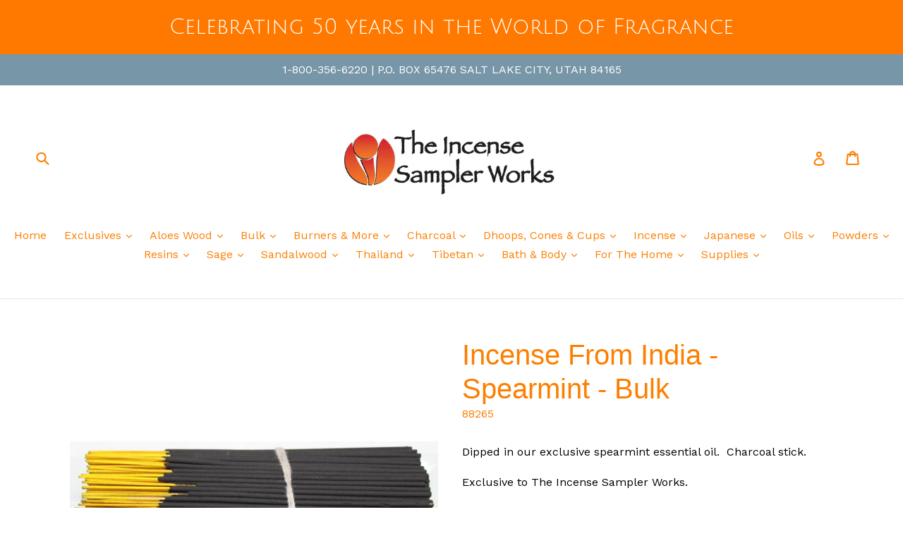

--- FILE ---
content_type: text/html; charset=utf-8
request_url: https://incensesales.com/products/spearmint-500-sticks
body_size: 36545
content:
<!doctype html>
<!--[if IE 9]> <html class="ie9 no-js" lang="en"> <![endif]-->
<!--[if (gt IE 9)|!(IE)]><!--> <html class="no-js" lang="en"> <!--<![endif]-->
<head>
  <meta charset="utf-8">
  <meta http-equiv="X-UA-Compatible" content="IE=edge,chrome=1">
  <meta name="viewport" content="width=device-width,initial-scale=1">
  <meta name="theme-color" content="#557b97">
  <link rel="canonical" href="https://incensesales.com/products/spearmint-500-sticks"><link rel="shortcut icon" href="//incensesales.com/cdn/shop/files/Sketch001.tif_a952ac28-24b7-4249-9a2a-03ae6d3a2af6_32x32.jpg?v=1613525617" type="image/png"><title>Incense From India - Spearmint - Bulk
&ndash; Incense Sampler Works</title><meta name="description" content="Dipped in our exclusive spearmint essential oil.  Charcoal stick.  Exclusive to The Incense Sampler Works.  SOLD BY:   The kilo in 500 gram bundles.  Two 500 gram bundles = 1 kilo. _______________________________________________________________________________________________ We also offer this product in a 15 gram pac"><!-- /snippets/social-meta-tags.liquid -->




<meta property="og:site_name" content="Incense Sampler Works">
<meta property="og:url" content="https://incensesales.com/products/spearmint-500-sticks">
<meta property="og:title" content="Incense From India - Spearmint - Bulk">
<meta property="og:type" content="product">
<meta property="og:description" content="Dipped in our exclusive spearmint essential oil.  Charcoal stick.  Exclusive to The Incense Sampler Works.  SOLD BY:   The kilo in 500 gram bundles.  Two 500 gram bundles = 1 kilo. _______________________________________________________________________________________________ We also offer this product in a 15 gram pac">

  <meta property="og:price:amount" content="28.00">
  <meta property="og:price:currency" content="USD">

<meta property="og:image" content="http://incensesales.com/cdn/shop/products/88265_1200x1200.jpg?v=1677781587">
<meta property="og:image:secure_url" content="https://incensesales.com/cdn/shop/products/88265_1200x1200.jpg?v=1677781587">


<meta name="twitter:card" content="summary_large_image">
<meta name="twitter:title" content="Incense From India - Spearmint - Bulk">
<meta name="twitter:description" content="Dipped in our exclusive spearmint essential oil.  Charcoal stick.  Exclusive to The Incense Sampler Works.  SOLD BY:   The kilo in 500 gram bundles.  Two 500 gram bundles = 1 kilo. _______________________________________________________________________________________________ We also offer this product in a 15 gram pac">


  <link href="//incensesales.com/cdn/shop/t/1/assets/theme.scss.css?v=64930292663697557451732470528" rel="stylesheet" type="text/css" media="all" />
  

  <link href="//fonts.googleapis.com/css?family=Work+Sans:400,700" rel="stylesheet" type="text/css" media="all" />




  <script>
    var theme = {
      strings: {
        addToCart: "Add to cart",
        soldOut: "Sold out",
        unavailable: "Unavailable",
        showMore: "Show More",
        showLess: "Show Less",
        addressError: "Error looking up that address",
        addressNoResults: "No results for that address",
        addressQueryLimit: "You have exceeded the Google API usage limit. Consider upgrading to a \u003ca href=\"https:\/\/developers.google.com\/maps\/premium\/usage-limits\"\u003ePremium Plan\u003c\/a\u003e.",
        authError: "There was a problem authenticating your Google Maps account."
      },
      moneyFormat: "${{amount}}"
    }

    document.documentElement.className = document.documentElement.className.replace('no-js', 'js');
  </script>

  <!--[if (lte IE 9) ]><script src="//incensesales.com/cdn/shop/t/1/assets/match-media.min.js?v=22265819453975888031524674134" type="text/javascript"></script><![endif]--><!--[if (gt IE 9)|!(IE)]><!--><script src="//incensesales.com/cdn/shop/t/1/assets/lazysizes.js?v=68441465964607740661524674133" async="async"></script><!--<![endif]-->
  <!--[if lte IE 9]><script src="//incensesales.com/cdn/shop/t/1/assets/lazysizes.min.js?v=149"></script><![endif]-->

  <!--[if (gt IE 9)|!(IE)]><!--><script src="//incensesales.com/cdn/shop/t/1/assets/vendor.js?v=121857302354663160541525376990" defer="defer"></script><!--<![endif]-->
  <!--[if lte IE 9]><script src="//incensesales.com/cdn/shop/t/1/assets/vendor.js?v=121857302354663160541525376990"></script><![endif]-->

  <!--[if (gt IE 9)|!(IE)]><!--><script src="//incensesales.com/cdn/shop/t/1/assets/theme.js?v=39488159678323643091525376990" defer="defer"></script><!--<![endif]-->
  <!--[if lte IE 9]><script src="//incensesales.com/cdn/shop/t/1/assets/theme.js?v=39488159678323643091525376990"></script><![endif]-->

  <script>window.performance && window.performance.mark && window.performance.mark('shopify.content_for_header.start');</script><meta id="shopify-digital-wallet" name="shopify-digital-wallet" content="/2417492019/digital_wallets/dialog">
<link rel="alternate" type="application/json+oembed" href="https://incensesales.com/products/spearmint-500-sticks.oembed">
<script async="async" src="/checkouts/internal/preloads.js?locale=en-US"></script>
<script id="shopify-features" type="application/json">{"accessToken":"88eb504f2e08164dbdfa09a97e004af2","betas":["rich-media-storefront-analytics"],"domain":"incensesales.com","predictiveSearch":true,"shopId":2417492019,"locale":"en"}</script>
<script>var Shopify = Shopify || {};
Shopify.shop = "incense-sampler-works.myshopify.com";
Shopify.locale = "en";
Shopify.currency = {"active":"USD","rate":"1.0"};
Shopify.country = "US";
Shopify.theme = {"name":"Debut","id":14847377459,"schema_name":"Debut","schema_version":"2.5.1","theme_store_id":796,"role":"main"};
Shopify.theme.handle = "null";
Shopify.theme.style = {"id":null,"handle":null};
Shopify.cdnHost = "incensesales.com/cdn";
Shopify.routes = Shopify.routes || {};
Shopify.routes.root = "/";</script>
<script type="module">!function(o){(o.Shopify=o.Shopify||{}).modules=!0}(window);</script>
<script>!function(o){function n(){var o=[];function n(){o.push(Array.prototype.slice.apply(arguments))}return n.q=o,n}var t=o.Shopify=o.Shopify||{};t.loadFeatures=n(),t.autoloadFeatures=n()}(window);</script>
<script id="shop-js-analytics" type="application/json">{"pageType":"product"}</script>
<script defer="defer" async type="module" src="//incensesales.com/cdn/shopifycloud/shop-js/modules/v2/client.init-shop-cart-sync_BN7fPSNr.en.esm.js"></script>
<script defer="defer" async type="module" src="//incensesales.com/cdn/shopifycloud/shop-js/modules/v2/chunk.common_Cbph3Kss.esm.js"></script>
<script defer="defer" async type="module" src="//incensesales.com/cdn/shopifycloud/shop-js/modules/v2/chunk.modal_DKumMAJ1.esm.js"></script>
<script type="module">
  await import("//incensesales.com/cdn/shopifycloud/shop-js/modules/v2/client.init-shop-cart-sync_BN7fPSNr.en.esm.js");
await import("//incensesales.com/cdn/shopifycloud/shop-js/modules/v2/chunk.common_Cbph3Kss.esm.js");
await import("//incensesales.com/cdn/shopifycloud/shop-js/modules/v2/chunk.modal_DKumMAJ1.esm.js");

  window.Shopify.SignInWithShop?.initShopCartSync?.({"fedCMEnabled":true,"windoidEnabled":true});

</script>
<script>(function() {
  var isLoaded = false;
  function asyncLoad() {
    if (isLoaded) return;
    isLoaded = true;
    var urls = ["https:\/\/chimpstatic.com\/mcjs-connected\/js\/users\/57fcd09fde54b5ecbac42ddfa\/5d7bcb2d9fd8e601a07d0c6db.js?shop=incense-sampler-works.myshopify.com","https:\/\/customer-first-focus.b-cdn.net\/cffPCLoader_min.js?shop=incense-sampler-works.myshopify.com","https:\/\/cdn.hextom.com\/js\/quickannouncementbar.js?shop=incense-sampler-works.myshopify.com"];
    for (var i = 0; i < urls.length; i++) {
      var s = document.createElement('script');
      s.type = 'text/javascript';
      s.async = true;
      s.src = urls[i];
      var x = document.getElementsByTagName('script')[0];
      x.parentNode.insertBefore(s, x);
    }
  };
  if(window.attachEvent) {
    window.attachEvent('onload', asyncLoad);
  } else {
    window.addEventListener('load', asyncLoad, false);
  }
})();</script>
<script id="__st">var __st={"a":2417492019,"offset":-25200,"reqid":"e52658f2-e016-4cf4-a505-9519ad62a0ba-1770105988","pageurl":"incensesales.com\/products\/spearmint-500-sticks","u":"d5ac02317396","p":"product","rtyp":"product","rid":631571218483};</script>
<script>window.ShopifyPaypalV4VisibilityTracking = true;</script>
<script id="captcha-bootstrap">!function(){'use strict';const t='contact',e='account',n='new_comment',o=[[t,t],['blogs',n],['comments',n],[t,'customer']],c=[[e,'customer_login'],[e,'guest_login'],[e,'recover_customer_password'],[e,'create_customer']],r=t=>t.map((([t,e])=>`form[action*='/${t}']:not([data-nocaptcha='true']) input[name='form_type'][value='${e}']`)).join(','),a=t=>()=>t?[...document.querySelectorAll(t)].map((t=>t.form)):[];function s(){const t=[...o],e=r(t);return a(e)}const i='password',u='form_key',d=['recaptcha-v3-token','g-recaptcha-response','h-captcha-response',i],f=()=>{try{return window.sessionStorage}catch{return}},m='__shopify_v',_=t=>t.elements[u];function p(t,e,n=!1){try{const o=window.sessionStorage,c=JSON.parse(o.getItem(e)),{data:r}=function(t){const{data:e,action:n}=t;return t[m]||n?{data:e,action:n}:{data:t,action:n}}(c);for(const[e,n]of Object.entries(r))t.elements[e]&&(t.elements[e].value=n);n&&o.removeItem(e)}catch(o){console.error('form repopulation failed',{error:o})}}const l='form_type',E='cptcha';function T(t){t.dataset[E]=!0}const w=window,h=w.document,L='Shopify',v='ce_forms',y='captcha';let A=!1;((t,e)=>{const n=(g='f06e6c50-85a8-45c8-87d0-21a2b65856fe',I='https://cdn.shopify.com/shopifycloud/storefront-forms-hcaptcha/ce_storefront_forms_captcha_hcaptcha.v1.5.2.iife.js',D={infoText:'Protected by hCaptcha',privacyText:'Privacy',termsText:'Terms'},(t,e,n)=>{const o=w[L][v],c=o.bindForm;if(c)return c(t,g,e,D).then(n);var r;o.q.push([[t,g,e,D],n]),r=I,A||(h.body.append(Object.assign(h.createElement('script'),{id:'captcha-provider',async:!0,src:r})),A=!0)});var g,I,D;w[L]=w[L]||{},w[L][v]=w[L][v]||{},w[L][v].q=[],w[L][y]=w[L][y]||{},w[L][y].protect=function(t,e){n(t,void 0,e),T(t)},Object.freeze(w[L][y]),function(t,e,n,w,h,L){const[v,y,A,g]=function(t,e,n){const i=e?o:[],u=t?c:[],d=[...i,...u],f=r(d),m=r(i),_=r(d.filter((([t,e])=>n.includes(e))));return[a(f),a(m),a(_),s()]}(w,h,L),I=t=>{const e=t.target;return e instanceof HTMLFormElement?e:e&&e.form},D=t=>v().includes(t);t.addEventListener('submit',(t=>{const e=I(t);if(!e)return;const n=D(e)&&!e.dataset.hcaptchaBound&&!e.dataset.recaptchaBound,o=_(e),c=g().includes(e)&&(!o||!o.value);(n||c)&&t.preventDefault(),c&&!n&&(function(t){try{if(!f())return;!function(t){const e=f();if(!e)return;const n=_(t);if(!n)return;const o=n.value;o&&e.removeItem(o)}(t);const e=Array.from(Array(32),(()=>Math.random().toString(36)[2])).join('');!function(t,e){_(t)||t.append(Object.assign(document.createElement('input'),{type:'hidden',name:u})),t.elements[u].value=e}(t,e),function(t,e){const n=f();if(!n)return;const o=[...t.querySelectorAll(`input[type='${i}']`)].map((({name:t})=>t)),c=[...d,...o],r={};for(const[a,s]of new FormData(t).entries())c.includes(a)||(r[a]=s);n.setItem(e,JSON.stringify({[m]:1,action:t.action,data:r}))}(t,e)}catch(e){console.error('failed to persist form',e)}}(e),e.submit())}));const S=(t,e)=>{t&&!t.dataset[E]&&(n(t,e.some((e=>e===t))),T(t))};for(const o of['focusin','change'])t.addEventListener(o,(t=>{const e=I(t);D(e)&&S(e,y())}));const B=e.get('form_key'),M=e.get(l),P=B&&M;t.addEventListener('DOMContentLoaded',(()=>{const t=y();if(P)for(const e of t)e.elements[l].value===M&&p(e,B);[...new Set([...A(),...v().filter((t=>'true'===t.dataset.shopifyCaptcha))])].forEach((e=>S(e,t)))}))}(h,new URLSearchParams(w.location.search),n,t,e,['guest_login'])})(!0,!0)}();</script>
<script integrity="sha256-4kQ18oKyAcykRKYeNunJcIwy7WH5gtpwJnB7kiuLZ1E=" data-source-attribution="shopify.loadfeatures" defer="defer" src="//incensesales.com/cdn/shopifycloud/storefront/assets/storefront/load_feature-a0a9edcb.js" crossorigin="anonymous"></script>
<script data-source-attribution="shopify.dynamic_checkout.dynamic.init">var Shopify=Shopify||{};Shopify.PaymentButton=Shopify.PaymentButton||{isStorefrontPortableWallets:!0,init:function(){window.Shopify.PaymentButton.init=function(){};var t=document.createElement("script");t.src="https://incensesales.com/cdn/shopifycloud/portable-wallets/latest/portable-wallets.en.js",t.type="module",document.head.appendChild(t)}};
</script>
<script data-source-attribution="shopify.dynamic_checkout.buyer_consent">
  function portableWalletsHideBuyerConsent(e){var t=document.getElementById("shopify-buyer-consent"),n=document.getElementById("shopify-subscription-policy-button");t&&n&&(t.classList.add("hidden"),t.setAttribute("aria-hidden","true"),n.removeEventListener("click",e))}function portableWalletsShowBuyerConsent(e){var t=document.getElementById("shopify-buyer-consent"),n=document.getElementById("shopify-subscription-policy-button");t&&n&&(t.classList.remove("hidden"),t.removeAttribute("aria-hidden"),n.addEventListener("click",e))}window.Shopify?.PaymentButton&&(window.Shopify.PaymentButton.hideBuyerConsent=portableWalletsHideBuyerConsent,window.Shopify.PaymentButton.showBuyerConsent=portableWalletsShowBuyerConsent);
</script>
<script data-source-attribution="shopify.dynamic_checkout.cart.bootstrap">document.addEventListener("DOMContentLoaded",(function(){function t(){return document.querySelector("shopify-accelerated-checkout-cart, shopify-accelerated-checkout")}if(t())Shopify.PaymentButton.init();else{new MutationObserver((function(e,n){t()&&(Shopify.PaymentButton.init(),n.disconnect())})).observe(document.body,{childList:!0,subtree:!0})}}));
</script>
<script id='scb4127' type='text/javascript' async='' src='https://incensesales.com/cdn/shopifycloud/privacy-banner/storefront-banner.js'></script>
<script>window.performance && window.performance.mark && window.performance.mark('shopify.content_for_header.end');</script>
<link href="https://monorail-edge.shopifysvc.com" rel="dns-prefetch">
<script>(function(){if ("sendBeacon" in navigator && "performance" in window) {try {var session_token_from_headers = performance.getEntriesByType('navigation')[0].serverTiming.find(x => x.name == '_s').description;} catch {var session_token_from_headers = undefined;}var session_cookie_matches = document.cookie.match(/_shopify_s=([^;]*)/);var session_token_from_cookie = session_cookie_matches && session_cookie_matches.length === 2 ? session_cookie_matches[1] : "";var session_token = session_token_from_headers || session_token_from_cookie || "";function handle_abandonment_event(e) {var entries = performance.getEntries().filter(function(entry) {return /monorail-edge.shopifysvc.com/.test(entry.name);});if (!window.abandonment_tracked && entries.length === 0) {window.abandonment_tracked = true;var currentMs = Date.now();var navigation_start = performance.timing.navigationStart;var payload = {shop_id: 2417492019,url: window.location.href,navigation_start,duration: currentMs - navigation_start,session_token,page_type: "product"};window.navigator.sendBeacon("https://monorail-edge.shopifysvc.com/v1/produce", JSON.stringify({schema_id: "online_store_buyer_site_abandonment/1.1",payload: payload,metadata: {event_created_at_ms: currentMs,event_sent_at_ms: currentMs}}));}}window.addEventListener('pagehide', handle_abandonment_event);}}());</script>
<script id="web-pixels-manager-setup">(function e(e,d,r,n,o){if(void 0===o&&(o={}),!Boolean(null===(a=null===(i=window.Shopify)||void 0===i?void 0:i.analytics)||void 0===a?void 0:a.replayQueue)){var i,a;window.Shopify=window.Shopify||{};var t=window.Shopify;t.analytics=t.analytics||{};var s=t.analytics;s.replayQueue=[],s.publish=function(e,d,r){return s.replayQueue.push([e,d,r]),!0};try{self.performance.mark("wpm:start")}catch(e){}var l=function(){var e={modern:/Edge?\/(1{2}[4-9]|1[2-9]\d|[2-9]\d{2}|\d{4,})\.\d+(\.\d+|)|Firefox\/(1{2}[4-9]|1[2-9]\d|[2-9]\d{2}|\d{4,})\.\d+(\.\d+|)|Chrom(ium|e)\/(9{2}|\d{3,})\.\d+(\.\d+|)|(Maci|X1{2}).+ Version\/(15\.\d+|(1[6-9]|[2-9]\d|\d{3,})\.\d+)([,.]\d+|)( \(\w+\)|)( Mobile\/\w+|) Safari\/|Chrome.+OPR\/(9{2}|\d{3,})\.\d+\.\d+|(CPU[ +]OS|iPhone[ +]OS|CPU[ +]iPhone|CPU IPhone OS|CPU iPad OS)[ +]+(15[._]\d+|(1[6-9]|[2-9]\d|\d{3,})[._]\d+)([._]\d+|)|Android:?[ /-](13[3-9]|1[4-9]\d|[2-9]\d{2}|\d{4,})(\.\d+|)(\.\d+|)|Android.+Firefox\/(13[5-9]|1[4-9]\d|[2-9]\d{2}|\d{4,})\.\d+(\.\d+|)|Android.+Chrom(ium|e)\/(13[3-9]|1[4-9]\d|[2-9]\d{2}|\d{4,})\.\d+(\.\d+|)|SamsungBrowser\/([2-9]\d|\d{3,})\.\d+/,legacy:/Edge?\/(1[6-9]|[2-9]\d|\d{3,})\.\d+(\.\d+|)|Firefox\/(5[4-9]|[6-9]\d|\d{3,})\.\d+(\.\d+|)|Chrom(ium|e)\/(5[1-9]|[6-9]\d|\d{3,})\.\d+(\.\d+|)([\d.]+$|.*Safari\/(?![\d.]+ Edge\/[\d.]+$))|(Maci|X1{2}).+ Version\/(10\.\d+|(1[1-9]|[2-9]\d|\d{3,})\.\d+)([,.]\d+|)( \(\w+\)|)( Mobile\/\w+|) Safari\/|Chrome.+OPR\/(3[89]|[4-9]\d|\d{3,})\.\d+\.\d+|(CPU[ +]OS|iPhone[ +]OS|CPU[ +]iPhone|CPU IPhone OS|CPU iPad OS)[ +]+(10[._]\d+|(1[1-9]|[2-9]\d|\d{3,})[._]\d+)([._]\d+|)|Android:?[ /-](13[3-9]|1[4-9]\d|[2-9]\d{2}|\d{4,})(\.\d+|)(\.\d+|)|Mobile Safari.+OPR\/([89]\d|\d{3,})\.\d+\.\d+|Android.+Firefox\/(13[5-9]|1[4-9]\d|[2-9]\d{2}|\d{4,})\.\d+(\.\d+|)|Android.+Chrom(ium|e)\/(13[3-9]|1[4-9]\d|[2-9]\d{2}|\d{4,})\.\d+(\.\d+|)|Android.+(UC? ?Browser|UCWEB|U3)[ /]?(15\.([5-9]|\d{2,})|(1[6-9]|[2-9]\d|\d{3,})\.\d+)\.\d+|SamsungBrowser\/(5\.\d+|([6-9]|\d{2,})\.\d+)|Android.+MQ{2}Browser\/(14(\.(9|\d{2,})|)|(1[5-9]|[2-9]\d|\d{3,})(\.\d+|))(\.\d+|)|K[Aa][Ii]OS\/(3\.\d+|([4-9]|\d{2,})\.\d+)(\.\d+|)/},d=e.modern,r=e.legacy,n=navigator.userAgent;return n.match(d)?"modern":n.match(r)?"legacy":"unknown"}(),u="modern"===l?"modern":"legacy",c=(null!=n?n:{modern:"",legacy:""})[u],f=function(e){return[e.baseUrl,"/wpm","/b",e.hashVersion,"modern"===e.buildTarget?"m":"l",".js"].join("")}({baseUrl:d,hashVersion:r,buildTarget:u}),m=function(e){var d=e.version,r=e.bundleTarget,n=e.surface,o=e.pageUrl,i=e.monorailEndpoint;return{emit:function(e){var a=e.status,t=e.errorMsg,s=(new Date).getTime(),l=JSON.stringify({metadata:{event_sent_at_ms:s},events:[{schema_id:"web_pixels_manager_load/3.1",payload:{version:d,bundle_target:r,page_url:o,status:a,surface:n,error_msg:t},metadata:{event_created_at_ms:s}}]});if(!i)return console&&console.warn&&console.warn("[Web Pixels Manager] No Monorail endpoint provided, skipping logging."),!1;try{return self.navigator.sendBeacon.bind(self.navigator)(i,l)}catch(e){}var u=new XMLHttpRequest;try{return u.open("POST",i,!0),u.setRequestHeader("Content-Type","text/plain"),u.send(l),!0}catch(e){return console&&console.warn&&console.warn("[Web Pixels Manager] Got an unhandled error while logging to Monorail."),!1}}}}({version:r,bundleTarget:l,surface:e.surface,pageUrl:self.location.href,monorailEndpoint:e.monorailEndpoint});try{o.browserTarget=l,function(e){var d=e.src,r=e.async,n=void 0===r||r,o=e.onload,i=e.onerror,a=e.sri,t=e.scriptDataAttributes,s=void 0===t?{}:t,l=document.createElement("script"),u=document.querySelector("head"),c=document.querySelector("body");if(l.async=n,l.src=d,a&&(l.integrity=a,l.crossOrigin="anonymous"),s)for(var f in s)if(Object.prototype.hasOwnProperty.call(s,f))try{l.dataset[f]=s[f]}catch(e){}if(o&&l.addEventListener("load",o),i&&l.addEventListener("error",i),u)u.appendChild(l);else{if(!c)throw new Error("Did not find a head or body element to append the script");c.appendChild(l)}}({src:f,async:!0,onload:function(){if(!function(){var e,d;return Boolean(null===(d=null===(e=window.Shopify)||void 0===e?void 0:e.analytics)||void 0===d?void 0:d.initialized)}()){var d=window.webPixelsManager.init(e)||void 0;if(d){var r=window.Shopify.analytics;r.replayQueue.forEach((function(e){var r=e[0],n=e[1],o=e[2];d.publishCustomEvent(r,n,o)})),r.replayQueue=[],r.publish=d.publishCustomEvent,r.visitor=d.visitor,r.initialized=!0}}},onerror:function(){return m.emit({status:"failed",errorMsg:"".concat(f," has failed to load")})},sri:function(e){var d=/^sha384-[A-Za-z0-9+/=]+$/;return"string"==typeof e&&d.test(e)}(c)?c:"",scriptDataAttributes:o}),m.emit({status:"loading"})}catch(e){m.emit({status:"failed",errorMsg:(null==e?void 0:e.message)||"Unknown error"})}}})({shopId: 2417492019,storefrontBaseUrl: "https://incensesales.com",extensionsBaseUrl: "https://extensions.shopifycdn.com/cdn/shopifycloud/web-pixels-manager",monorailEndpoint: "https://monorail-edge.shopifysvc.com/unstable/produce_batch",surface: "storefront-renderer",enabledBetaFlags: ["2dca8a86"],webPixelsConfigList: [{"id":"141754442","configuration":"{\"pixel_id\":\"1116692995932511\",\"pixel_type\":\"facebook_pixel\",\"metaapp_system_user_token\":\"-\"}","eventPayloadVersion":"v1","runtimeContext":"OPEN","scriptVersion":"ca16bc87fe92b6042fbaa3acc2fbdaa6","type":"APP","apiClientId":2329312,"privacyPurposes":["ANALYTICS","MARKETING","SALE_OF_DATA"],"dataSharingAdjustments":{"protectedCustomerApprovalScopes":["read_customer_address","read_customer_email","read_customer_name","read_customer_personal_data","read_customer_phone"]}},{"id":"shopify-app-pixel","configuration":"{}","eventPayloadVersion":"v1","runtimeContext":"STRICT","scriptVersion":"0450","apiClientId":"shopify-pixel","type":"APP","privacyPurposes":["ANALYTICS","MARKETING"]},{"id":"shopify-custom-pixel","eventPayloadVersion":"v1","runtimeContext":"LAX","scriptVersion":"0450","apiClientId":"shopify-pixel","type":"CUSTOM","privacyPurposes":["ANALYTICS","MARKETING"]}],isMerchantRequest: false,initData: {"shop":{"name":"Incense Sampler Works","paymentSettings":{"currencyCode":"USD"},"myshopifyDomain":"incense-sampler-works.myshopify.com","countryCode":"US","storefrontUrl":"https:\/\/incensesales.com"},"customer":null,"cart":null,"checkout":null,"productVariants":[{"price":{"amount":28.0,"currencyCode":"USD"},"product":{"title":"Incense From India - Spearmint - Bulk","vendor":"Incense Sampler Works","id":"631571218483","untranslatedTitle":"Incense From India - Spearmint - Bulk","url":"\/products\/spearmint-500-sticks","type":"Incense Sticks Bulk"},"id":"7854267662387","image":{"src":"\/\/incensesales.com\/cdn\/shop\/products\/88265.jpg?v=1677781587"},"sku":"88265","title":"Default Title","untranslatedTitle":"Default Title"}],"purchasingCompany":null},},"https://incensesales.com/cdn","3918e4e0wbf3ac3cepc5707306mb02b36c6",{"modern":"","legacy":""},{"shopId":"2417492019","storefrontBaseUrl":"https:\/\/incensesales.com","extensionBaseUrl":"https:\/\/extensions.shopifycdn.com\/cdn\/shopifycloud\/web-pixels-manager","surface":"storefront-renderer","enabledBetaFlags":"[\"2dca8a86\"]","isMerchantRequest":"false","hashVersion":"3918e4e0wbf3ac3cepc5707306mb02b36c6","publish":"custom","events":"[[\"page_viewed\",{}],[\"product_viewed\",{\"productVariant\":{\"price\":{\"amount\":28.0,\"currencyCode\":\"USD\"},\"product\":{\"title\":\"Incense From India - Spearmint - Bulk\",\"vendor\":\"Incense Sampler Works\",\"id\":\"631571218483\",\"untranslatedTitle\":\"Incense From India - Spearmint - Bulk\",\"url\":\"\/products\/spearmint-500-sticks\",\"type\":\"Incense Sticks Bulk\"},\"id\":\"7854267662387\",\"image\":{\"src\":\"\/\/incensesales.com\/cdn\/shop\/products\/88265.jpg?v=1677781587\"},\"sku\":\"88265\",\"title\":\"Default Title\",\"untranslatedTitle\":\"Default Title\"}}]]"});</script><script>
  window.ShopifyAnalytics = window.ShopifyAnalytics || {};
  window.ShopifyAnalytics.meta = window.ShopifyAnalytics.meta || {};
  window.ShopifyAnalytics.meta.currency = 'USD';
  var meta = {"product":{"id":631571218483,"gid":"gid:\/\/shopify\/Product\/631571218483","vendor":"Incense Sampler Works","type":"Incense Sticks Bulk","handle":"spearmint-500-sticks","variants":[{"id":7854267662387,"price":2800,"name":"Incense From India - Spearmint - Bulk","public_title":null,"sku":"88265"}],"remote":false},"page":{"pageType":"product","resourceType":"product","resourceId":631571218483,"requestId":"e52658f2-e016-4cf4-a505-9519ad62a0ba-1770105988"}};
  for (var attr in meta) {
    window.ShopifyAnalytics.meta[attr] = meta[attr];
  }
</script>
<script class="analytics">
  (function () {
    var customDocumentWrite = function(content) {
      var jquery = null;

      if (window.jQuery) {
        jquery = window.jQuery;
      } else if (window.Checkout && window.Checkout.$) {
        jquery = window.Checkout.$;
      }

      if (jquery) {
        jquery('body').append(content);
      }
    };

    var hasLoggedConversion = function(token) {
      if (token) {
        return document.cookie.indexOf('loggedConversion=' + token) !== -1;
      }
      return false;
    }

    var setCookieIfConversion = function(token) {
      if (token) {
        var twoMonthsFromNow = new Date(Date.now());
        twoMonthsFromNow.setMonth(twoMonthsFromNow.getMonth() + 2);

        document.cookie = 'loggedConversion=' + token + '; expires=' + twoMonthsFromNow;
      }
    }

    var trekkie = window.ShopifyAnalytics.lib = window.trekkie = window.trekkie || [];
    if (trekkie.integrations) {
      return;
    }
    trekkie.methods = [
      'identify',
      'page',
      'ready',
      'track',
      'trackForm',
      'trackLink'
    ];
    trekkie.factory = function(method) {
      return function() {
        var args = Array.prototype.slice.call(arguments);
        args.unshift(method);
        trekkie.push(args);
        return trekkie;
      };
    };
    for (var i = 0; i < trekkie.methods.length; i++) {
      var key = trekkie.methods[i];
      trekkie[key] = trekkie.factory(key);
    }
    trekkie.load = function(config) {
      trekkie.config = config || {};
      trekkie.config.initialDocumentCookie = document.cookie;
      var first = document.getElementsByTagName('script')[0];
      var script = document.createElement('script');
      script.type = 'text/javascript';
      script.onerror = function(e) {
        var scriptFallback = document.createElement('script');
        scriptFallback.type = 'text/javascript';
        scriptFallback.onerror = function(error) {
                var Monorail = {
      produce: function produce(monorailDomain, schemaId, payload) {
        var currentMs = new Date().getTime();
        var event = {
          schema_id: schemaId,
          payload: payload,
          metadata: {
            event_created_at_ms: currentMs,
            event_sent_at_ms: currentMs
          }
        };
        return Monorail.sendRequest("https://" + monorailDomain + "/v1/produce", JSON.stringify(event));
      },
      sendRequest: function sendRequest(endpointUrl, payload) {
        // Try the sendBeacon API
        if (window && window.navigator && typeof window.navigator.sendBeacon === 'function' && typeof window.Blob === 'function' && !Monorail.isIos12()) {
          var blobData = new window.Blob([payload], {
            type: 'text/plain'
          });

          if (window.navigator.sendBeacon(endpointUrl, blobData)) {
            return true;
          } // sendBeacon was not successful

        } // XHR beacon

        var xhr = new XMLHttpRequest();

        try {
          xhr.open('POST', endpointUrl);
          xhr.setRequestHeader('Content-Type', 'text/plain');
          xhr.send(payload);
        } catch (e) {
          console.log(e);
        }

        return false;
      },
      isIos12: function isIos12() {
        return window.navigator.userAgent.lastIndexOf('iPhone; CPU iPhone OS 12_') !== -1 || window.navigator.userAgent.lastIndexOf('iPad; CPU OS 12_') !== -1;
      }
    };
    Monorail.produce('monorail-edge.shopifysvc.com',
      'trekkie_storefront_load_errors/1.1',
      {shop_id: 2417492019,
      theme_id: 14847377459,
      app_name: "storefront",
      context_url: window.location.href,
      source_url: "//incensesales.com/cdn/s/trekkie.storefront.79098466c851f41c92951ae7d219bd75d823e9dd.min.js"});

        };
        scriptFallback.async = true;
        scriptFallback.src = '//incensesales.com/cdn/s/trekkie.storefront.79098466c851f41c92951ae7d219bd75d823e9dd.min.js';
        first.parentNode.insertBefore(scriptFallback, first);
      };
      script.async = true;
      script.src = '//incensesales.com/cdn/s/trekkie.storefront.79098466c851f41c92951ae7d219bd75d823e9dd.min.js';
      first.parentNode.insertBefore(script, first);
    };
    trekkie.load(
      {"Trekkie":{"appName":"storefront","development":false,"defaultAttributes":{"shopId":2417492019,"isMerchantRequest":null,"themeId":14847377459,"themeCityHash":"3628587306650769900","contentLanguage":"en","currency":"USD","eventMetadataId":"c66fc17b-09a5-4a3c-af16-b9303cd6264b"},"isServerSideCookieWritingEnabled":true,"monorailRegion":"shop_domain","enabledBetaFlags":["65f19447","b5387b81"]},"Session Attribution":{},"S2S":{"facebookCapiEnabled":false,"source":"trekkie-storefront-renderer","apiClientId":580111}}
    );

    var loaded = false;
    trekkie.ready(function() {
      if (loaded) return;
      loaded = true;

      window.ShopifyAnalytics.lib = window.trekkie;

      var originalDocumentWrite = document.write;
      document.write = customDocumentWrite;
      try { window.ShopifyAnalytics.merchantGoogleAnalytics.call(this); } catch(error) {};
      document.write = originalDocumentWrite;

      window.ShopifyAnalytics.lib.page(null,{"pageType":"product","resourceType":"product","resourceId":631571218483,"requestId":"e52658f2-e016-4cf4-a505-9519ad62a0ba-1770105988","shopifyEmitted":true});

      var match = window.location.pathname.match(/checkouts\/(.+)\/(thank_you|post_purchase)/)
      var token = match? match[1]: undefined;
      if (!hasLoggedConversion(token)) {
        setCookieIfConversion(token);
        window.ShopifyAnalytics.lib.track("Viewed Product",{"currency":"USD","variantId":7854267662387,"productId":631571218483,"productGid":"gid:\/\/shopify\/Product\/631571218483","name":"Incense From India - Spearmint - Bulk","price":"28.00","sku":"88265","brand":"Incense Sampler Works","variant":null,"category":"Incense Sticks Bulk","nonInteraction":true,"remote":false},undefined,undefined,{"shopifyEmitted":true});
      window.ShopifyAnalytics.lib.track("monorail:\/\/trekkie_storefront_viewed_product\/1.1",{"currency":"USD","variantId":7854267662387,"productId":631571218483,"productGid":"gid:\/\/shopify\/Product\/631571218483","name":"Incense From India - Spearmint - Bulk","price":"28.00","sku":"88265","brand":"Incense Sampler Works","variant":null,"category":"Incense Sticks Bulk","nonInteraction":true,"remote":false,"referer":"https:\/\/incensesales.com\/products\/spearmint-500-sticks"});
      }
    });


        var eventsListenerScript = document.createElement('script');
        eventsListenerScript.async = true;
        eventsListenerScript.src = "//incensesales.com/cdn/shopifycloud/storefront/assets/shop_events_listener-3da45d37.js";
        document.getElementsByTagName('head')[0].appendChild(eventsListenerScript);

})();</script>
<script
  defer
  src="https://incensesales.com/cdn/shopifycloud/perf-kit/shopify-perf-kit-3.1.0.min.js"
  data-application="storefront-renderer"
  data-shop-id="2417492019"
  data-render-region="gcp-us-east1"
  data-page-type="product"
  data-theme-instance-id="14847377459"
  data-theme-name="Debut"
  data-theme-version="2.5.1"
  data-monorail-region="shop_domain"
  data-resource-timing-sampling-rate="10"
  data-shs="true"
  data-shs-beacon="true"
  data-shs-export-with-fetch="true"
  data-shs-logs-sample-rate="1"
  data-shs-beacon-endpoint="https://incensesales.com/api/collect"
></script>
</head>

<body class="template-product">

  <a class="in-page-link visually-hidden skip-link" href="#MainContent">Skip to content</a>

  <div id="SearchDrawer" class="search-bar drawer drawer--top" role="dialog" aria-modal="true" aria-label="Search">
    <div class="search-bar__table">
      <div class="search-bar__table-cell search-bar__form-wrapper">
        <form class="search search-bar__form" action="/search" method="get" role="search">
          <input class="search__input search-bar__input" type="search" name="q" value="" placeholder="Search" aria-label="Search">
          <button class="search-bar__submit search__submit btn--link" type="submit">
            <svg aria-hidden="true" focusable="false" role="presentation" class="icon icon-search" viewBox="0 0 37 40"><path d="M35.6 36l-9.8-9.8c4.1-5.4 3.6-13.2-1.3-18.1-5.4-5.4-14.2-5.4-19.7 0-5.4 5.4-5.4 14.2 0 19.7 2.6 2.6 6.1 4.1 9.8 4.1 3 0 5.9-1 8.3-2.8l9.8 9.8c.4.4.9.6 1.4.6s1-.2 1.4-.6c.9-.9.9-2.1.1-2.9zm-20.9-8.2c-2.6 0-5.1-1-7-2.9-3.9-3.9-3.9-10.1 0-14C9.6 9 12.2 8 14.7 8s5.1 1 7 2.9c3.9 3.9 3.9 10.1 0 14-1.9 1.9-4.4 2.9-7 2.9z"/></svg>
            <span class="icon__fallback-text">Submit</span>
          </button>
        </form>
      </div>
      <div class="search-bar__table-cell text-right">
        <button type="button" class="btn--link search-bar__close js-drawer-close">
          <svg aria-hidden="true" focusable="false" role="presentation" class="icon icon-close" viewBox="0 0 37 40"><path d="M21.3 23l11-11c.8-.8.8-2 0-2.8-.8-.8-2-.8-2.8 0l-11 11-11-11c-.8-.8-2-.8-2.8 0-.8.8-.8 2 0 2.8l11 11-11 11c-.8.8-.8 2 0 2.8.4.4.9.6 1.4.6s1-.2 1.4-.6l11-11 11 11c.4.4.9.6 1.4.6s1-.2 1.4-.6c.8-.8.8-2 0-2.8l-11-11z"/></svg>
          <span class="icon__fallback-text">Close search</span>
        </button>
      </div>
    </div>
  </div>

  <div id="shopify-section-header" class="shopify-section">
  <style>
    .notification-bar {
      background-color: #7796a8;
    }

    .notification-bar__message {
      color: #ffffff;
    }

    
      .site-header__logo-image {
        max-width: 400px;
      }
    

    
  </style>


<div data-section-id="header" data-section-type="header-section">
  
    
      <style>
        .announcement-bar {
          background-color: #7796a8;
        }

        .announcement-bar--link:hover {
          

          
            
            background-color: #8da7b6;
          
        }

        .announcement-bar__message {
          color: #ffffff;
        }
      </style>

      
        <a href="https://incense-sampler-works.myshopify.com/collections?nopreview" class="announcement-bar announcement-bar--link">
      

        <p class="announcement-bar__message">1-800-356-6220    |   P.O. BOX 65476 SALT LAKE CITY, UTAH 84165</p>

      
        </a>
      

    
  

  <header class="site-header logo--center" role="banner">
    <div class="grid grid--no-gutters grid--table site-header__mobile-nav">
      
        <div class="grid__item small--hide medium-up--one-third">
          <div class="site-header__search">
            <form action="/search" method="get" class="search-header search" role="search">
  <input class="search-header__input search__input"
    type="search"
    name="q"
    placeholder="Search"
    aria-label="Search">
  <button class="search-header__submit search__submit btn--link" type="submit">
    <svg aria-hidden="true" focusable="false" role="presentation" class="icon icon-search" viewBox="0 0 37 40"><path d="M35.6 36l-9.8-9.8c4.1-5.4 3.6-13.2-1.3-18.1-5.4-5.4-14.2-5.4-19.7 0-5.4 5.4-5.4 14.2 0 19.7 2.6 2.6 6.1 4.1 9.8 4.1 3 0 5.9-1 8.3-2.8l9.8 9.8c.4.4.9.6 1.4.6s1-.2 1.4-.6c.9-.9.9-2.1.1-2.9zm-20.9-8.2c-2.6 0-5.1-1-7-2.9-3.9-3.9-3.9-10.1 0-14C9.6 9 12.2 8 14.7 8s5.1 1 7 2.9c3.9 3.9 3.9 10.1 0 14-1.9 1.9-4.4 2.9-7 2.9z"/></svg>
    <span class="icon__fallback-text">Submit</span>
  </button>
</form>

          </div>
        </div>
      

      

      <div class="grid__item small--one-half medium-up--one-third logo-align--center">
        
        
          <div class="h2 site-header__logo">
        
          
<a href="/" class="site-header__logo-image site-header__logo-image--centered">
              
              <img class="lazyload js"
                   src="//incensesales.com/cdn/shop/files/The_Incense_Sampler_Works_final3-page-001_300x300.jpg?v=1613525577"
                   data-src="//incensesales.com/cdn/shop/files/The_Incense_Sampler_Works_final3-page-001_{width}x.jpg?v=1613525577"
                   data-widths="[180, 360, 540, 720, 900, 1080, 1296, 1512, 1728, 2048]"
                   data-aspectratio="2.6612377850162865"
                   data-sizes="auto"
                   alt="Incense Sampler Works"
                   style="max-width: 400px">
              <noscript>
                
                <img src="//incensesales.com/cdn/shop/files/The_Incense_Sampler_Works_final3-page-001_400x.jpg?v=1613525577"
                     srcset="//incensesales.com/cdn/shop/files/The_Incense_Sampler_Works_final3-page-001_400x.jpg?v=1613525577 1x, //incensesales.com/cdn/shop/files/The_Incense_Sampler_Works_final3-page-001_400x@2x.jpg?v=1613525577 2x"
                     alt="Incense Sampler Works"
                     style="max-width: 400px;">
              </noscript>
            </a>
          
        
          </div>
        
      </div>

      

      <div class="grid__item small--one-half medium-up--one-third text-right site-header__icons site-header__icons--plus">
        <div class="site-header__icons-wrapper">
          

          <button type="button" class="btn--link site-header__search-toggle js-drawer-open-top medium-up--hide">
            <svg aria-hidden="true" focusable="false" role="presentation" class="icon icon-search" viewBox="0 0 37 40"><path d="M35.6 36l-9.8-9.8c4.1-5.4 3.6-13.2-1.3-18.1-5.4-5.4-14.2-5.4-19.7 0-5.4 5.4-5.4 14.2 0 19.7 2.6 2.6 6.1 4.1 9.8 4.1 3 0 5.9-1 8.3-2.8l9.8 9.8c.4.4.9.6 1.4.6s1-.2 1.4-.6c.9-.9.9-2.1.1-2.9zm-20.9-8.2c-2.6 0-5.1-1-7-2.9-3.9-3.9-3.9-10.1 0-14C9.6 9 12.2 8 14.7 8s5.1 1 7 2.9c3.9 3.9 3.9 10.1 0 14-1.9 1.9-4.4 2.9-7 2.9z"/></svg>
            <span class="icon__fallback-text">Search</span>
          </button>

          
            
              <a href="/account/login" class="site-header__account">
                <svg aria-hidden="true" focusable="false" role="presentation" class="icon icon-login" viewBox="0 0 28.33 37.68"><path d="M14.17 14.9a7.45 7.45 0 1 0-7.5-7.45 7.46 7.46 0 0 0 7.5 7.45zm0-10.91a3.45 3.45 0 1 1-3.5 3.46A3.46 3.46 0 0 1 14.17 4zM14.17 16.47A14.18 14.18 0 0 0 0 30.68c0 1.41.66 4 5.11 5.66a27.17 27.17 0 0 0 9.06 1.34c6.54 0 14.17-1.84 14.17-7a14.18 14.18 0 0 0-14.17-14.21zm0 17.21c-6.3 0-10.17-1.77-10.17-3a10.17 10.17 0 1 1 20.33 0c.01 1.23-3.86 3-10.16 3z"/></svg>
                <span class="icon__fallback-text">Log in</span>
              </a>
            
          

          <a href="/cart" class="site-header__cart">
            <svg aria-hidden="true" focusable="false" role="presentation" class="icon icon-cart" viewBox="0 0 37 40"><path d="M36.5 34.8L33.3 8h-5.9C26.7 3.9 23 .8 18.5.8S10.3 3.9 9.6 8H3.7L.5 34.8c-.2 1.5.4 2.4.9 3 .5.5 1.4 1.2 3.1 1.2h28c1.3 0 2.4-.4 3.1-1.3.7-.7 1-1.8.9-2.9zm-18-30c2.2 0 4.1 1.4 4.7 3.2h-9.5c.7-1.9 2.6-3.2 4.8-3.2zM4.5 35l2.8-23h2.2v3c0 1.1.9 2 2 2s2-.9 2-2v-3h10v3c0 1.1.9 2 2 2s2-.9 2-2v-3h2.2l2.8 23h-28z"/></svg>
            <span class="icon__fallback-text">Cart</span>
            
          </a>

          
            <button type="button" class="btn--link site-header__menu js-mobile-nav-toggle mobile-nav--open" aria-controls="navigation"  aria-expanded="false" aria-label="Menu">
              <svg aria-hidden="true" focusable="false" role="presentation" class="icon icon-hamburger" viewBox="0 0 37 40"><path d="M33.5 25h-30c-1.1 0-2-.9-2-2s.9-2 2-2h30c1.1 0 2 .9 2 2s-.9 2-2 2zm0-11.5h-30c-1.1 0-2-.9-2-2s.9-2 2-2h30c1.1 0 2 .9 2 2s-.9 2-2 2zm0 23h-30c-1.1 0-2-.9-2-2s.9-2 2-2h30c1.1 0 2 .9 2 2s-.9 2-2 2z"/></svg>
              <svg aria-hidden="true" focusable="false" role="presentation" class="icon icon-close" viewBox="0 0 37 40"><path d="M21.3 23l11-11c.8-.8.8-2 0-2.8-.8-.8-2-.8-2.8 0l-11 11-11-11c-.8-.8-2-.8-2.8 0-.8.8-.8 2 0 2.8l11 11-11 11c-.8.8-.8 2 0 2.8.4.4.9.6 1.4.6s1-.2 1.4-.6l11-11 11 11c.4.4.9.6 1.4.6s1-.2 1.4-.6c.8-.8.8-2 0-2.8l-11-11z"/></svg>
            </button>
          
        </div>

      </div>
    </div>

    <nav class="mobile-nav-wrapper medium-up--hide" role="navigation">
      <ul id="MobileNav" class="mobile-nav">
        
<li class="mobile-nav__item border-bottom">
            
              <a href="/" class="mobile-nav__link">
                Home
              </a>
            
          </li>
        
<li class="mobile-nav__item border-bottom">
            
              
              <button type="button" class="btn--link js-toggle-submenu mobile-nav__link" data-target="exclusives-2" data-level="1" aria-expanded="false">
                Exclusives
                <div class="mobile-nav__icon">
                  <svg aria-hidden="true" focusable="false" role="presentation" class="icon icon-chevron-right" viewBox="0 0 284.49 498.98"><defs><style>.cls-1{fill:#231f20}</style></defs><path class="cls-1" d="M223.18 628.49a35 35 0 0 1-24.75-59.75L388.17 379 198.43 189.26a35 35 0 0 1 49.5-49.5l214.49 214.49a35 35 0 0 1 0 49.5L247.93 618.24a34.89 34.89 0 0 1-24.75 10.25z" transform="translate(-188.18 -129.51)"/></svg>
                </div>
              </button>
              <ul class="mobile-nav__dropdown" data-parent="exclusives-2" data-level="2">
                <li class="mobile-nav__item border-bottom">
                  <div class="mobile-nav__table">
                    <div class="mobile-nav__table-cell mobile-nav__return">
                      <button class="btn--link js-toggle-submenu mobile-nav__return-btn" type="button" aria-expanded="true" aria-label="Exclusives">
                        <svg aria-hidden="true" focusable="false" role="presentation" class="icon icon-chevron-left" viewBox="0 0 284.49 498.98"><defs><style>.cls-1{fill:#231f20}</style></defs><path class="cls-1" d="M437.67 129.51a35 35 0 0 1 24.75 59.75L272.67 379l189.75 189.74a35 35 0 1 1-49.5 49.5L198.43 403.75a35 35 0 0 1 0-49.5l214.49-214.49a34.89 34.89 0 0 1 24.75-10.25z" transform="translate(-188.18 -129.51)"/></svg>
                      </button>
                    </div>
                    <a href="/collections/exclusives" class="mobile-nav__sublist-link mobile-nav__sublist-header">
                      Exclusives
                    </a>
                  </div>
                </li>

                
                  <li class="mobile-nav__item border-bottom">
                    
                      
                      <button type="button" class="btn--link js-toggle-submenu mobile-nav__link mobile-nav__sublist-link" data-target="exclusive-incense-sticks-2-1" aria-expanded="false">
                        EXCLUSIVE INCENSE STICKS
                        <div class="mobile-nav__icon">
                          <svg aria-hidden="true" focusable="false" role="presentation" class="icon icon-chevron-right" viewBox="0 0 284.49 498.98"><defs><style>.cls-1{fill:#231f20}</style></defs><path class="cls-1" d="M223.18 628.49a35 35 0 0 1-24.75-59.75L388.17 379 198.43 189.26a35 35 0 0 1 49.5-49.5l214.49 214.49a35 35 0 0 1 0 49.5L247.93 618.24a34.89 34.89 0 0 1-24.75 10.25z" transform="translate(-188.18 -129.51)"/></svg>
                        </div>
                      </button>
                      <ul class="mobile-nav__dropdown" data-parent="exclusive-incense-sticks-2-1" data-level="3">
                        <li class="mobile-nav__item border-bottom">
                          <div class="mobile-nav__table">
                            <div class="mobile-nav__table-cell mobile-nav__return">
                              <button type="button" class="btn--link js-toggle-submenu mobile-nav__return-btn" data-target="exclusives-2" aria-expanded="true" aria-label="EXCLUSIVE INCENSE STICKS">
                                <svg aria-hidden="true" focusable="false" role="presentation" class="icon icon-chevron-left" viewBox="0 0 284.49 498.98"><defs><style>.cls-1{fill:#231f20}</style></defs><path class="cls-1" d="M437.67 129.51a35 35 0 0 1 24.75 59.75L272.67 379l189.75 189.74a35 35 0 1 1-49.5 49.5L198.43 403.75a35 35 0 0 1 0-49.5l214.49-214.49a34.89 34.89 0 0 1 24.75-10.25z" transform="translate(-188.18 -129.51)"/></svg>
                              </button>
                            </div>
                            <a href="/collections/incense-sticks" class="mobile-nav__sublist-link mobile-nav__sublist-header">
                              EXCLUSIVE INCENSE STICKS
                            </a>
                          </div>
                        </li>
                        
                          <li class="mobile-nav__item border-bottom">
                            <a href="/collections/bhutananese-sticks" class="mobile-nav__sublist-link">
                              Bhutananese Sticks
                            </a>
                          </li>
                        
                          <li class="mobile-nav__item border-bottom">
                            <a href="/collections/sandalwood-bamboo-core-sticks" class="mobile-nav__sublist-link">
                              Sandalwood Bamboo Core Sticks Various Lengths
                            </a>
                          </li>
                        
                          <li class="mobile-nav__item border-bottom">
                            <a href="/collections/aloes-wood-bamboo-core-sticks-various-lengths" class="mobile-nav__sublist-link">
                              Aloes Wood Bamboo Core Sticks Various Lengths
                            </a>
                          </li>
                        
                          <li class="mobile-nav__item border-bottom">
                            <a href="/collections/sandalwood-extruded-sticks-1" class="mobile-nav__sublist-link">
                              Sandalwood Extruded Sticks
                            </a>
                          </li>
                        
                          <li class="mobile-nav__item border-bottom">
                            <a href="/collections/aloes-wood-extruded-sticks" class="mobile-nav__sublist-link">
                              Aloes Wood Extruded Sticks
                            </a>
                          </li>
                        
                          <li class="mobile-nav__item border-bottom">
                            <a href="/collections/incense-from-india-packaged" class="mobile-nav__sublist-link">
                              Incense From India - Regular Size Packaged
                            </a>
                          </li>
                        
                          <li class="mobile-nav__item border-bottom">
                            <a href="/collections/incense-from-india-large" class="mobile-nav__sublist-link">
                              Incense From India - Large Size Packaged
                            </a>
                          </li>
                        
                          <li class="mobile-nav__item border-bottom">
                            <a href="/collections/incense-from-india-bulk" class="mobile-nav__sublist-link">
                              Incense From India - Bulk
                            </a>
                          </li>
                        
                          <li class="mobile-nav__item border-bottom">
                            <a href="/collections/incense-from-india-displays-for-packaged" class="mobile-nav__sublist-link">
                              Incense From India - Displays for Packaged
                            </a>
                          </li>
                        
                          <li class="mobile-nav__item border-bottom">
                            <a href="/collections/15-long-sticks" class="mobile-nav__sublist-link">
                              Incense From India 15&quot; Garden Sticks - 3 Stick Package
                            </a>
                          </li>
                        
                          <li class="mobile-nav__item border-bottom">
                            <a href="/collections/15-long-sticks-sold-by-kilo" class="mobile-nav__sublist-link">
                              Incense From India 15&quot; Garden Sticks - Sold by Kilo
                            </a>
                          </li>
                        
                          <li class="mobile-nav__item border-bottom">
                            <a href="/collections/incense-from-india-garden-sticks" class="mobile-nav__sublist-link">
                              Incense From India - 19&quot; Garden Sticks
                            </a>
                          </li>
                        
                          <li class="mobile-nav__item border-bottom">
                            <a href="/collections/incense-works-bulk-1" class="mobile-nav__sublist-link">
                              Incense Works - Bulk
                            </a>
                          </li>
                        
                          <li class="mobile-nav__item border-bottom">
                            <a href="/collections/prepackaged-indian-sticks" class="mobile-nav__sublist-link">
                              Indian Sticks - Ready To Hang
                            </a>
                          </li>
                        
                          <li class="mobile-nav__item border-bottom">
                            <a href="/collections/indian-sticks-tubes-bundles" class="mobile-nav__sublist-link">
                              Indian Sticks - Tubes &amp; Bundles
                            </a>
                          </li>
                        
                          <li class="mobile-nav__item border-bottom">
                            <a href="/collections/indian-sticks-various-sizes" class="mobile-nav__sublist-link">
                              Indian Sticks - Best Sellers, Various Sizes
                            </a>
                          </li>
                        
                          <li class="mobile-nav__item border-bottom">
                            <a href="/collections/mountain-naturals-resin-sticks-1" class="mobile-nav__sublist-link">
                              Mountain Naturals
                            </a>
                          </li>
                        
                          <li class="mobile-nav__item border-bottom">
                            <a href="/collections/rare-incense-sticks" class="mobile-nav__sublist-link">
                              Rare Essence Sticks
                            </a>
                          </li>
                        
                          <li class="mobile-nav__item border-bottom">
                            <a href="/collections/retro-excelsior-incense" class="mobile-nav__sublist-link">
                              Retro Incense
                            </a>
                          </li>
                        
                          <li class="mobile-nav__item border-bottom">
                            <a href="/collections/by-size" class="mobile-nav__sublist-link">
                              Shanthimalai By Size
                            </a>
                          </li>
                        
                          <li class="mobile-nav__item border-bottom">
                            <a href="/collections/by-bulk" class="mobile-nav__sublist-link">
                              Shanthimalai By Bulk
                            </a>
                          </li>
                        
                          <li class="mobile-nav__item border-bottom">
                            <a href="/collections/sandalwood-incense" class="mobile-nav__sublist-link">
                              Sandalwood Incense
                            </a>
                          </li>
                        
                          <li class="mobile-nav__item border-bottom">
                            <a href="/collections/sandalwood-incense-bulk" class="mobile-nav__sublist-link">
                              Sandalwood Incense Bulk
                            </a>
                          </li>
                        
                          <li class="mobile-nav__item border-bottom">
                            <a href="/collections/shroff" class="mobile-nav__sublist-link">
                              Shroff
                            </a>
                          </li>
                        
                          <li class="mobile-nav__item border-bottom">
                            <a href="/collections/shroff-bulk" class="mobile-nav__sublist-link">
                              Shroff Bulk
                            </a>
                          </li>
                        
                          <li class="mobile-nav__item border-bottom">
                            <a href="/collections/tibetan-sticks-over-8" class="mobile-nav__sublist-link">
                              Tibetan Sticks Over 8&quot;
                            </a>
                          </li>
                        
                          <li class="mobile-nav__item border-bottom">
                            <a href="/collections/tibetan-sticks-rice-paper-wrapped" class="mobile-nav__sublist-link">
                              Tibetan Sticks Rice Paper Wrapped
                            </a>
                          </li>
                        
                          <li class="mobile-nav__item border-bottom">
                            <a href="/collections/tibetan-sticks-cloth-wrapped" class="mobile-nav__sublist-link">
                              Tibetan Sticks Cloth Wrapped
                            </a>
                          </li>
                        
                          <li class="mobile-nav__item border-bottom">
                            <a href="/collections/rice-paper-cloth-wrapped-and-cardboard-tubs" class="mobile-nav__sublist-link">
                              Tibetan Sticks In Brocade Tube
                            </a>
                          </li>
                        
                          <li class="mobile-nav__item border-bottom">
                            <a href="/collections/tibetan-sticks-in-tube" class="mobile-nav__sublist-link">
                              Tibetan Sticks In Tube
                            </a>
                          </li>
                        
                          <li class="mobile-nav__item">
                            <a href="/collections/sticks-cello-wrapped-b-bundles-chandra-devi" class="mobile-nav__sublist-link">
                              Tibetan Sticks Cello Wrapped Bundles (Chandra Devi)
                            </a>
                          </li>
                        
                      </ul>
                    
                  </li>
                
                  <li class="mobile-nav__item border-bottom">
                    
                      
                      <button type="button" class="btn--link js-toggle-submenu mobile-nav__link mobile-nav__sublist-link" data-target="exclusive-essence-oils-2-2" aria-expanded="false">
                        EXCLUSIVE ESSENCE OILS
                        <div class="mobile-nav__icon">
                          <svg aria-hidden="true" focusable="false" role="presentation" class="icon icon-chevron-right" viewBox="0 0 284.49 498.98"><defs><style>.cls-1{fill:#231f20}</style></defs><path class="cls-1" d="M223.18 628.49a35 35 0 0 1-24.75-59.75L388.17 379 198.43 189.26a35 35 0 0 1 49.5-49.5l214.49 214.49a35 35 0 0 1 0 49.5L247.93 618.24a34.89 34.89 0 0 1-24.75 10.25z" transform="translate(-188.18 -129.51)"/></svg>
                        </div>
                      </button>
                      <ul class="mobile-nav__dropdown" data-parent="exclusive-essence-oils-2-2" data-level="3">
                        <li class="mobile-nav__item border-bottom">
                          <div class="mobile-nav__table">
                            <div class="mobile-nav__table-cell mobile-nav__return">
                              <button type="button" class="btn--link js-toggle-submenu mobile-nav__return-btn" data-target="exclusives-2" aria-expanded="true" aria-label="EXCLUSIVE ESSENCE OILS">
                                <svg aria-hidden="true" focusable="false" role="presentation" class="icon icon-chevron-left" viewBox="0 0 284.49 498.98"><defs><style>.cls-1{fill:#231f20}</style></defs><path class="cls-1" d="M437.67 129.51a35 35 0 0 1 24.75 59.75L272.67 379l189.75 189.74a35 35 0 1 1-49.5 49.5L198.43 403.75a35 35 0 0 1 0-49.5l214.49-214.49a34.89 34.89 0 0 1 24.75-10.25z" transform="translate(-188.18 -129.51)"/></svg>
                              </button>
                            </div>
                            <a href="/collections/essence-oils" class="mobile-nav__sublist-link mobile-nav__sublist-header">
                              EXCLUSIVE ESSENCE OILS
                            </a>
                          </div>
                        </li>
                        
                          <li class="mobile-nav__item border-bottom">
                            <a href="/collections/oils-from-india-2" class="mobile-nav__sublist-link">
                              Oils From India - By Fragrance and Size
                            </a>
                          </li>
                        
                          <li class="mobile-nav__item border-bottom">
                            <a href="/collections/5-ml-size" class="mobile-nav__sublist-link">
                              Oils From India - By 5 ml Size
                            </a>
                          </li>
                        
                          <li class="mobile-nav__item border-bottom">
                            <a href="/collections/9-5-ml-size" class="mobile-nav__sublist-link">
                              Oils From India - By 9.5 ml Size
                            </a>
                          </li>
                        
                          <li class="mobile-nav__item">
                            <a href="/collections/oils-from-india-displays-1" class="mobile-nav__sublist-link">
                              Oils From India - Displays
                            </a>
                          </li>
                        
                      </ul>
                    
                  </li>
                
                  <li class="mobile-nav__item border-bottom">
                    
                      
                      <button type="button" class="btn--link js-toggle-submenu mobile-nav__link mobile-nav__sublist-link" data-target="exclusive-sage-2-3" aria-expanded="false">
                        EXCLUSIVE SAGE
                        <div class="mobile-nav__icon">
                          <svg aria-hidden="true" focusable="false" role="presentation" class="icon icon-chevron-right" viewBox="0 0 284.49 498.98"><defs><style>.cls-1{fill:#231f20}</style></defs><path class="cls-1" d="M223.18 628.49a35 35 0 0 1-24.75-59.75L388.17 379 198.43 189.26a35 35 0 0 1 49.5-49.5l214.49 214.49a35 35 0 0 1 0 49.5L247.93 618.24a34.89 34.89 0 0 1-24.75 10.25z" transform="translate(-188.18 -129.51)"/></svg>
                        </div>
                      </button>
                      <ul class="mobile-nav__dropdown" data-parent="exclusive-sage-2-3" data-level="3">
                        <li class="mobile-nav__item border-bottom">
                          <div class="mobile-nav__table">
                            <div class="mobile-nav__table-cell mobile-nav__return">
                              <button type="button" class="btn--link js-toggle-submenu mobile-nav__return-btn" data-target="exclusives-2" aria-expanded="true" aria-label="EXCLUSIVE SAGE">
                                <svg aria-hidden="true" focusable="false" role="presentation" class="icon icon-chevron-left" viewBox="0 0 284.49 498.98"><defs><style>.cls-1{fill:#231f20}</style></defs><path class="cls-1" d="M437.67 129.51a35 35 0 0 1 24.75 59.75L272.67 379l189.75 189.74a35 35 0 1 1-49.5 49.5L198.43 403.75a35 35 0 0 1 0-49.5l214.49-214.49a34.89 34.89 0 0 1 24.75-10.25z" transform="translate(-188.18 -129.51)"/></svg>
                              </button>
                            </div>
                            <a href="/collections/sage-1" class="mobile-nav__sublist-link mobile-nav__sublist-header">
                              EXCLUSIVE SAGE
                            </a>
                          </div>
                        </li>
                        
                          <li class="mobile-nav__item border-bottom">
                            <a href="/collections/smudge-sticks" class="mobile-nav__sublist-link">
                              Smudge Sticks
                            </a>
                          </li>
                        
                          <li class="mobile-nav__item border-bottom">
                            <a href="/collections/sweetgrass-sticks" class="mobile-nav__sublist-link">
                              Sweetgrass Wands &amp; Braids
                            </a>
                          </li>
                        
                          <li class="mobile-nav__item border-bottom">
                            <a href="/collections/turquoise-cloud-mini-4-two-pack" class="mobile-nav__sublist-link">
                              Wands - Mini 4&quot; Two-Pack
                            </a>
                          </li>
                        
                          <li class="mobile-nav__item border-bottom">
                            <a href="/collections/turquoise-cloud-bulk-wands" class="mobile-nav__sublist-link">
                              Wands - Bulk
                            </a>
                          </li>
                        
                          <li class="mobile-nav__item border-bottom">
                            <a href="/collections/turquoise-cloud-white-sage-wands-bulk" class="mobile-nav__sublist-link">
                              White Sage Wands Bulk
                            </a>
                          </li>
                        
                          <li class="mobile-nav__item">
                            <a href="/collections/turquoise-cloud-sm-med-lg-wands" class="mobile-nav__sublist-link">
                              White Sage Sm, Med, Lg Wands
                            </a>
                          </li>
                        
                      </ul>
                    
                  </li>
                
                  <li class="mobile-nav__item border-bottom">
                    
                      
                      <button type="button" class="btn--link js-toggle-submenu mobile-nav__link mobile-nav__sublist-link" data-target="exclusive-resins-2-4" aria-expanded="false">
                        EXCLUSIVE RESINS
                        <div class="mobile-nav__icon">
                          <svg aria-hidden="true" focusable="false" role="presentation" class="icon icon-chevron-right" viewBox="0 0 284.49 498.98"><defs><style>.cls-1{fill:#231f20}</style></defs><path class="cls-1" d="M223.18 628.49a35 35 0 0 1-24.75-59.75L388.17 379 198.43 189.26a35 35 0 0 1 49.5-49.5l214.49 214.49a35 35 0 0 1 0 49.5L247.93 618.24a34.89 34.89 0 0 1-24.75 10.25z" transform="translate(-188.18 -129.51)"/></svg>
                        </div>
                      </button>
                      <ul class="mobile-nav__dropdown" data-parent="exclusive-resins-2-4" data-level="3">
                        <li class="mobile-nav__item border-bottom">
                          <div class="mobile-nav__table">
                            <div class="mobile-nav__table-cell mobile-nav__return">
                              <button type="button" class="btn--link js-toggle-submenu mobile-nav__return-btn" data-target="exclusives-2" aria-expanded="true" aria-label="EXCLUSIVE RESINS">
                                <svg aria-hidden="true" focusable="false" role="presentation" class="icon icon-chevron-left" viewBox="0 0 284.49 498.98"><defs><style>.cls-1{fill:#231f20}</style></defs><path class="cls-1" d="M437.67 129.51a35 35 0 0 1 24.75 59.75L272.67 379l189.75 189.74a35 35 0 1 1-49.5 49.5L198.43 403.75a35 35 0 0 1 0-49.5l214.49-214.49a34.89 34.89 0 0 1 24.75-10.25z" transform="translate(-188.18 -129.51)"/></svg>
                              </button>
                            </div>
                            <a href="/collections/resins-1" class="mobile-nav__sublist-link mobile-nav__sublist-header">
                              EXCLUSIVE RESINS
                            </a>
                          </div>
                        </li>
                        
                          <li class="mobile-nav__item border-bottom">
                            <a href="/collections/amber-flavors" class="mobile-nav__sublist-link">
                              Amber Resin
                            </a>
                          </li>
                        
                          <li class="mobile-nav__item border-bottom">
                            <a href="/collections/amber-grams" class="mobile-nav__sublist-link">
                              Amber Resin 10 Gram Packs
                            </a>
                          </li>
                        
                          <li class="mobile-nav__item border-bottom">
                            <a href="/collections/benzoin-resin" class="mobile-nav__sublist-link">
                              Benzoin Resins
                            </a>
                          </li>
                        
                          <li class="mobile-nav__item border-bottom">
                            <a href="/collections/church-blends" class="mobile-nav__sublist-link">
                              Church Blend Resins
                            </a>
                          </li>
                        
                          <li class="mobile-nav__item border-bottom">
                            <a href="/collections/copal" class="mobile-nav__sublist-link">
                              Copal Resins
                            </a>
                          </li>
                        
                          <li class="mobile-nav__item border-bottom">
                            <a href="/collections/frankincense" class="mobile-nav__sublist-link">
                              Frankincense Resins
                            </a>
                          </li>
                        
                          <li class="mobile-nav__item border-bottom">
                            <a href="/collections/gums" class="mobile-nav__sublist-link">
                              Gum Resins
                            </a>
                          </li>
                        
                          <li class="mobile-nav__item border-bottom">
                            <a href="/collections/heritage" class="mobile-nav__sublist-link">
                              Hermitage Resins
                            </a>
                          </li>
                        
                          <li class="mobile-nav__item">
                            <a href="/collections/myrrh" class="mobile-nav__sublist-link">
                              Myrrh Resins
                            </a>
                          </li>
                        
                      </ul>
                    
                  </li>
                
                  <li class="mobile-nav__item border-bottom">
                    
                      
                      <button type="button" class="btn--link js-toggle-submenu mobile-nav__link mobile-nav__sublist-link" data-target="exclusive-loose-leaf-2-5" aria-expanded="false">
                        EXCLUSIVE LOOSE LEAF
                        <div class="mobile-nav__icon">
                          <svg aria-hidden="true" focusable="false" role="presentation" class="icon icon-chevron-right" viewBox="0 0 284.49 498.98"><defs><style>.cls-1{fill:#231f20}</style></defs><path class="cls-1" d="M223.18 628.49a35 35 0 0 1-24.75-59.75L388.17 379 198.43 189.26a35 35 0 0 1 49.5-49.5l214.49 214.49a35 35 0 0 1 0 49.5L247.93 618.24a34.89 34.89 0 0 1-24.75 10.25z" transform="translate(-188.18 -129.51)"/></svg>
                        </div>
                      </button>
                      <ul class="mobile-nav__dropdown" data-parent="exclusive-loose-leaf-2-5" data-level="3">
                        <li class="mobile-nav__item border-bottom">
                          <div class="mobile-nav__table">
                            <div class="mobile-nav__table-cell mobile-nav__return">
                              <button type="button" class="btn--link js-toggle-submenu mobile-nav__return-btn" data-target="exclusives-2" aria-expanded="true" aria-label="EXCLUSIVE LOOSE LEAF">
                                <svg aria-hidden="true" focusable="false" role="presentation" class="icon icon-chevron-left" viewBox="0 0 284.49 498.98"><defs><style>.cls-1{fill:#231f20}</style></defs><path class="cls-1" d="M437.67 129.51a35 35 0 0 1 24.75 59.75L272.67 379l189.75 189.74a35 35 0 1 1-49.5 49.5L198.43 403.75a35 35 0 0 1 0-49.5l214.49-214.49a34.89 34.89 0 0 1 24.75-10.25z" transform="translate(-188.18 -129.51)"/></svg>
                              </button>
                            </div>
                            <a href="/collections/exclusive-loose-leaf" class="mobile-nav__sublist-link mobile-nav__sublist-header">
                              EXCLUSIVE LOOSE LEAF
                            </a>
                          </div>
                        </li>
                        
                          <li class="mobile-nav__item">
                            <a href="/collections/turquoise-cloud-native-american-products-loose-leaf" class="mobile-nav__sublist-link">
                              Turquoise Cloud Native American Products
                            </a>
                          </li>
                        
                      </ul>
                    
                  </li>
                
                  <li class="mobile-nav__item border-bottom">
                    
                      
                      <button type="button" class="btn--link js-toggle-submenu mobile-nav__link mobile-nav__sublist-link" data-target="exclusive-loose-leaf-bulk-2-6" aria-expanded="false">
                        EXCLUSIVE LOOSE LEAF BULK
                        <div class="mobile-nav__icon">
                          <svg aria-hidden="true" focusable="false" role="presentation" class="icon icon-chevron-right" viewBox="0 0 284.49 498.98"><defs><style>.cls-1{fill:#231f20}</style></defs><path class="cls-1" d="M223.18 628.49a35 35 0 0 1-24.75-59.75L388.17 379 198.43 189.26a35 35 0 0 1 49.5-49.5l214.49 214.49a35 35 0 0 1 0 49.5L247.93 618.24a34.89 34.89 0 0 1-24.75 10.25z" transform="translate(-188.18 -129.51)"/></svg>
                        </div>
                      </button>
                      <ul class="mobile-nav__dropdown" data-parent="exclusive-loose-leaf-bulk-2-6" data-level="3">
                        <li class="mobile-nav__item border-bottom">
                          <div class="mobile-nav__table">
                            <div class="mobile-nav__table-cell mobile-nav__return">
                              <button type="button" class="btn--link js-toggle-submenu mobile-nav__return-btn" data-target="exclusives-2" aria-expanded="true" aria-label="EXCLUSIVE LOOSE LEAF BULK">
                                <svg aria-hidden="true" focusable="false" role="presentation" class="icon icon-chevron-left" viewBox="0 0 284.49 498.98"><defs><style>.cls-1{fill:#231f20}</style></defs><path class="cls-1" d="M437.67 129.51a35 35 0 0 1 24.75 59.75L272.67 379l189.75 189.74a35 35 0 1 1-49.5 49.5L198.43 403.75a35 35 0 0 1 0-49.5l214.49-214.49a34.89 34.89 0 0 1 24.75-10.25z" transform="translate(-188.18 -129.51)"/></svg>
                              </button>
                            </div>
                            <a href="/collections/exclusive-loose-leaf-bulk" class="mobile-nav__sublist-link mobile-nav__sublist-header">
                              EXCLUSIVE LOOSE LEAF BULK
                            </a>
                          </div>
                        </li>
                        
                          <li class="mobile-nav__item">
                            <a href="/collections/turquoise-cloud-native-american-products-loose-leaf-bulk" class="mobile-nav__sublist-link">
                              Turquoise Cloud Native American Products Loose Leaf Bulk
                            </a>
                          </li>
                        
                      </ul>
                    
                  </li>
                
                  <li class="mobile-nav__item border-bottom">
                    
                      
                      <button type="button" class="btn--link js-toggle-submenu mobile-nav__link mobile-nav__sublist-link" data-target="exclusive-woods-2-7" aria-expanded="false">
                        EXCLUSIVE WOODS
                        <div class="mobile-nav__icon">
                          <svg aria-hidden="true" focusable="false" role="presentation" class="icon icon-chevron-right" viewBox="0 0 284.49 498.98"><defs><style>.cls-1{fill:#231f20}</style></defs><path class="cls-1" d="M223.18 628.49a35 35 0 0 1-24.75-59.75L388.17 379 198.43 189.26a35 35 0 0 1 49.5-49.5l214.49 214.49a35 35 0 0 1 0 49.5L247.93 618.24a34.89 34.89 0 0 1-24.75 10.25z" transform="translate(-188.18 -129.51)"/></svg>
                        </div>
                      </button>
                      <ul class="mobile-nav__dropdown" data-parent="exclusive-woods-2-7" data-level="3">
                        <li class="mobile-nav__item border-bottom">
                          <div class="mobile-nav__table">
                            <div class="mobile-nav__table-cell mobile-nav__return">
                              <button type="button" class="btn--link js-toggle-submenu mobile-nav__return-btn" data-target="exclusives-2" aria-expanded="true" aria-label="EXCLUSIVE WOODS">
                                <svg aria-hidden="true" focusable="false" role="presentation" class="icon icon-chevron-left" viewBox="0 0 284.49 498.98"><defs><style>.cls-1{fill:#231f20}</style></defs><path class="cls-1" d="M437.67 129.51a35 35 0 0 1 24.75 59.75L272.67 379l189.75 189.74a35 35 0 1 1-49.5 49.5L198.43 403.75a35 35 0 0 1 0-49.5l214.49-214.49a34.89 34.89 0 0 1 24.75-10.25z" transform="translate(-188.18 -129.51)"/></svg>
                              </button>
                            </div>
                            <a href="/collections/exclusive-loose-woods" class="mobile-nav__sublist-link mobile-nav__sublist-header">
                              EXCLUSIVE WOODS
                            </a>
                          </div>
                        </li>
                        
                          <li class="mobile-nav__item border-bottom">
                            <a href="/collections/chips-flakes" class="mobile-nav__sublist-link">
                              Chips &amp; Flakes
                            </a>
                          </li>
                        
                          <li class="mobile-nav__item border-bottom">
                            <a href="/collections/broken-pieces" class="mobile-nav__sublist-link">
                              Broken Pieces
                            </a>
                          </li>
                        
                          <li class="mobile-nav__item border-bottom">
                            <a href="/collections/biscuits" class="mobile-nav__sublist-link">
                              Biscuits &amp; Chunks
                            </a>
                          </li>
                        
                          <li class="mobile-nav__item border-bottom">
                            <a href="/collections/japanese-style-thin-squares" class="mobile-nav__sublist-link">
                              Thin Squares &amp; Sticks
                            </a>
                          </li>
                        
                          <li class="mobile-nav__item border-bottom">
                            <a href="/collections/wood-powder" class="mobile-nav__sublist-link">
                              Wood Powder
                            </a>
                          </li>
                        
                          <li class="mobile-nav__item">
                            <a href="/collections/palo-santo-assorted-packs" class="mobile-nav__sublist-link">
                              Palo Santo Assorted Packs
                            </a>
                          </li>
                        
                      </ul>
                    
                  </li>
                
                  <li class="mobile-nav__item border-bottom">
                    
                      
                      <button type="button" class="btn--link js-toggle-submenu mobile-nav__link mobile-nav__sublist-link" data-target="exclusive-powders-2-8" aria-expanded="false">
                        EXCLUSIVE POWDERS
                        <div class="mobile-nav__icon">
                          <svg aria-hidden="true" focusable="false" role="presentation" class="icon icon-chevron-right" viewBox="0 0 284.49 498.98"><defs><style>.cls-1{fill:#231f20}</style></defs><path class="cls-1" d="M223.18 628.49a35 35 0 0 1-24.75-59.75L388.17 379 198.43 189.26a35 35 0 0 1 49.5-49.5l214.49 214.49a35 35 0 0 1 0 49.5L247.93 618.24a34.89 34.89 0 0 1-24.75 10.25z" transform="translate(-188.18 -129.51)"/></svg>
                        </div>
                      </button>
                      <ul class="mobile-nav__dropdown" data-parent="exclusive-powders-2-8" data-level="3">
                        <li class="mobile-nav__item border-bottom">
                          <div class="mobile-nav__table">
                            <div class="mobile-nav__table-cell mobile-nav__return">
                              <button type="button" class="btn--link js-toggle-submenu mobile-nav__return-btn" data-target="exclusives-2" aria-expanded="true" aria-label="EXCLUSIVE POWDERS">
                                <svg aria-hidden="true" focusable="false" role="presentation" class="icon icon-chevron-left" viewBox="0 0 284.49 498.98"><defs><style>.cls-1{fill:#231f20}</style></defs><path class="cls-1" d="M437.67 129.51a35 35 0 0 1 24.75 59.75L272.67 379l189.75 189.74a35 35 0 1 1-49.5 49.5L198.43 403.75a35 35 0 0 1 0-49.5l214.49-214.49a34.89 34.89 0 0 1 24.75-10.25z" transform="translate(-188.18 -129.51)"/></svg>
                              </button>
                            </div>
                            <a href="/collections/exclusive-powders" class="mobile-nav__sublist-link mobile-nav__sublist-header">
                              EXCLUSIVE POWDERS
                            </a>
                          </div>
                        </li>
                        
                          <li class="mobile-nav__item border-bottom">
                            <a href="/collections/exclusive-powders-1" class="mobile-nav__sublist-link">
                              Traditional Incense Powders
                            </a>
                          </li>
                        
                          <li class="mobile-nav__item border-bottom">
                            <a href="/collections/white-joss-powder" class="mobile-nav__sublist-link">
                              White Joss Powders
                            </a>
                          </li>
                        
                          <li class="mobile-nav__item border-bottom">
                            <a href="/collections/red-cedarwood" class="mobile-nav__sublist-link">
                              Cedarwood Powders
                            </a>
                          </li>
                        
                          <li class="mobile-nav__item border-bottom">
                            <a href="/collections/sandalwood-powders" class="mobile-nav__sublist-link">
                              Sandalwood Powders
                            </a>
                          </li>
                        
                          <li class="mobile-nav__item">
                            <a href="/collections/aloes-wood-powders" class="mobile-nav__sublist-link">
                              Aloes Wood Powders
                            </a>
                          </li>
                        
                      </ul>
                    
                  </li>
                
                  <li class="mobile-nav__item border-bottom">
                    
                      
                      <button type="button" class="btn--link js-toggle-submenu mobile-nav__link mobile-nav__sublist-link" data-target="exclusive-sandalwood-aloes-wood-packaged-2-9" aria-expanded="false">
                        EXCLUSIVE SANDALWOOD & ALOES WOOD PACKAGED
                        <div class="mobile-nav__icon">
                          <svg aria-hidden="true" focusable="false" role="presentation" class="icon icon-chevron-right" viewBox="0 0 284.49 498.98"><defs><style>.cls-1{fill:#231f20}</style></defs><path class="cls-1" d="M223.18 628.49a35 35 0 0 1-24.75-59.75L388.17 379 198.43 189.26a35 35 0 0 1 49.5-49.5l214.49 214.49a35 35 0 0 1 0 49.5L247.93 618.24a34.89 34.89 0 0 1-24.75 10.25z" transform="translate(-188.18 -129.51)"/></svg>
                        </div>
                      </button>
                      <ul class="mobile-nav__dropdown" data-parent="exclusive-sandalwood-aloes-wood-packaged-2-9" data-level="3">
                        <li class="mobile-nav__item border-bottom">
                          <div class="mobile-nav__table">
                            <div class="mobile-nav__table-cell mobile-nav__return">
                              <button type="button" class="btn--link js-toggle-submenu mobile-nav__return-btn" data-target="exclusives-2" aria-expanded="true" aria-label="EXCLUSIVE SANDALWOOD & ALOES WOOD PACKAGED">
                                <svg aria-hidden="true" focusable="false" role="presentation" class="icon icon-chevron-left" viewBox="0 0 284.49 498.98"><defs><style>.cls-1{fill:#231f20}</style></defs><path class="cls-1" d="M437.67 129.51a35 35 0 0 1 24.75 59.75L272.67 379l189.75 189.74a35 35 0 1 1-49.5 49.5L198.43 403.75a35 35 0 0 1 0-49.5l214.49-214.49a34.89 34.89 0 0 1 24.75-10.25z" transform="translate(-188.18 -129.51)"/></svg>
                              </button>
                            </div>
                            <a href="/collections/exclusive-sandalwood-aloes-wood-packaged" class="mobile-nav__sublist-link mobile-nav__sublist-header">
                              EXCLUSIVE SANDALWOOD & ALOES WOOD PACKAGED
                            </a>
                          </div>
                        </li>
                        
                          <li class="mobile-nav__item">
                            <a href="/collections/packaged-in-3x5-cello-bags" class="mobile-nav__sublist-link">
                              Packaged in 3x5 Cello Bags
                            </a>
                          </li>
                        
                      </ul>
                    
                  </li>
                
                  <li class="mobile-nav__item border-bottom">
                    
                      
                      <button type="button" class="btn--link js-toggle-submenu mobile-nav__link mobile-nav__sublist-link" data-target="exclusive-sandalwood-powders-2-10" aria-expanded="false">
                        EXCLUSIVE SANDALWOOD POWDERS
                        <div class="mobile-nav__icon">
                          <svg aria-hidden="true" focusable="false" role="presentation" class="icon icon-chevron-right" viewBox="0 0 284.49 498.98"><defs><style>.cls-1{fill:#231f20}</style></defs><path class="cls-1" d="M223.18 628.49a35 35 0 0 1-24.75-59.75L388.17 379 198.43 189.26a35 35 0 0 1 49.5-49.5l214.49 214.49a35 35 0 0 1 0 49.5L247.93 618.24a34.89 34.89 0 0 1-24.75 10.25z" transform="translate(-188.18 -129.51)"/></svg>
                        </div>
                      </button>
                      <ul class="mobile-nav__dropdown" data-parent="exclusive-sandalwood-powders-2-10" data-level="3">
                        <li class="mobile-nav__item border-bottom">
                          <div class="mobile-nav__table">
                            <div class="mobile-nav__table-cell mobile-nav__return">
                              <button type="button" class="btn--link js-toggle-submenu mobile-nav__return-btn" data-target="exclusives-2" aria-expanded="true" aria-label="EXCLUSIVE SANDALWOOD POWDERS">
                                <svg aria-hidden="true" focusable="false" role="presentation" class="icon icon-chevron-left" viewBox="0 0 284.49 498.98"><defs><style>.cls-1{fill:#231f20}</style></defs><path class="cls-1" d="M437.67 129.51a35 35 0 0 1 24.75 59.75L272.67 379l189.75 189.74a35 35 0 1 1-49.5 49.5L198.43 403.75a35 35 0 0 1 0-49.5l214.49-214.49a34.89 34.89 0 0 1 24.75-10.25z" transform="translate(-188.18 -129.51)"/></svg>
                              </button>
                            </div>
                            <a href="/collections/exclusive-sandalwood-powders" class="mobile-nav__sublist-link mobile-nav__sublist-header">
                              EXCLUSIVE SANDALWOOD POWDERS
                            </a>
                          </div>
                        </li>
                        
                          <li class="mobile-nav__item">
                            <a href="/collections/sandalwood-powders" class="mobile-nav__sublist-link">
                              Sandalwood Powders
                            </a>
                          </li>
                        
                      </ul>
                    
                  </li>
                
                  <li class="mobile-nav__item border-bottom">
                    
                      
                      <button type="button" class="btn--link js-toggle-submenu mobile-nav__link mobile-nav__sublist-link" data-target="exclusive-bookmarks-2-11" aria-expanded="false">
                        EXCLUSIVE BOOKMARKS
                        <div class="mobile-nav__icon">
                          <svg aria-hidden="true" focusable="false" role="presentation" class="icon icon-chevron-right" viewBox="0 0 284.49 498.98"><defs><style>.cls-1{fill:#231f20}</style></defs><path class="cls-1" d="M223.18 628.49a35 35 0 0 1-24.75-59.75L388.17 379 198.43 189.26a35 35 0 0 1 49.5-49.5l214.49 214.49a35 35 0 0 1 0 49.5L247.93 618.24a34.89 34.89 0 0 1-24.75 10.25z" transform="translate(-188.18 -129.51)"/></svg>
                        </div>
                      </button>
                      <ul class="mobile-nav__dropdown" data-parent="exclusive-bookmarks-2-11" data-level="3">
                        <li class="mobile-nav__item border-bottom">
                          <div class="mobile-nav__table">
                            <div class="mobile-nav__table-cell mobile-nav__return">
                              <button type="button" class="btn--link js-toggle-submenu mobile-nav__return-btn" data-target="exclusives-2" aria-expanded="true" aria-label="EXCLUSIVE BOOKMARKS">
                                <svg aria-hidden="true" focusable="false" role="presentation" class="icon icon-chevron-left" viewBox="0 0 284.49 498.98"><defs><style>.cls-1{fill:#231f20}</style></defs><path class="cls-1" d="M437.67 129.51a35 35 0 0 1 24.75 59.75L272.67 379l189.75 189.74a35 35 0 1 1-49.5 49.5L198.43 403.75a35 35 0 0 1 0-49.5l214.49-214.49a34.89 34.89 0 0 1 24.75-10.25z" transform="translate(-188.18 -129.51)"/></svg>
                              </button>
                            </div>
                            <a href="/collections/exclusive-bookmarks" class="mobile-nav__sublist-link mobile-nav__sublist-header">
                              EXCLUSIVE BOOKMARKS
                            </a>
                          </div>
                        </li>
                        
                          <li class="mobile-nav__item">
                            <a href="/collections/sandalwood-bookmarks-2" class="mobile-nav__sublist-link">
                              Sandalwood Bookmarks
                            </a>
                          </li>
                        
                      </ul>
                    
                  </li>
                
                  <li class="mobile-nav__item border-bottom">
                    
                      
                      <button type="button" class="btn--link js-toggle-submenu mobile-nav__link mobile-nav__sublist-link" data-target="exclusive-cones-2-12" aria-expanded="false">
                        EXCLUSIVE CONES
                        <div class="mobile-nav__icon">
                          <svg aria-hidden="true" focusable="false" role="presentation" class="icon icon-chevron-right" viewBox="0 0 284.49 498.98"><defs><style>.cls-1{fill:#231f20}</style></defs><path class="cls-1" d="M223.18 628.49a35 35 0 0 1-24.75-59.75L388.17 379 198.43 189.26a35 35 0 0 1 49.5-49.5l214.49 214.49a35 35 0 0 1 0 49.5L247.93 618.24a34.89 34.89 0 0 1-24.75 10.25z" transform="translate(-188.18 -129.51)"/></svg>
                        </div>
                      </button>
                      <ul class="mobile-nav__dropdown" data-parent="exclusive-cones-2-12" data-level="3">
                        <li class="mobile-nav__item border-bottom">
                          <div class="mobile-nav__table">
                            <div class="mobile-nav__table-cell mobile-nav__return">
                              <button type="button" class="btn--link js-toggle-submenu mobile-nav__return-btn" data-target="exclusives-2" aria-expanded="true" aria-label="EXCLUSIVE CONES">
                                <svg aria-hidden="true" focusable="false" role="presentation" class="icon icon-chevron-left" viewBox="0 0 284.49 498.98"><defs><style>.cls-1{fill:#231f20}</style></defs><path class="cls-1" d="M437.67 129.51a35 35 0 0 1 24.75 59.75L272.67 379l189.75 189.74a35 35 0 1 1-49.5 49.5L198.43 403.75a35 35 0 0 1 0-49.5l214.49-214.49a34.89 34.89 0 0 1 24.75-10.25z" transform="translate(-188.18 -129.51)"/></svg>
                              </button>
                            </div>
                            <a href="/collections/exclusive-cones" class="mobile-nav__sublist-link mobile-nav__sublist-header">
                              EXCLUSIVE CONES
                            </a>
                          </div>
                        </li>
                        
                          <li class="mobile-nav__item border-bottom">
                            <a href="/collections/aloes-wood-cones-1" class="mobile-nav__sublist-link">
                              Aloes Wood Cones
                            </a>
                          </li>
                        
                          <li class="mobile-nav__item">
                            <a href="/collections/special-floral-meera-cones" class="mobile-nav__sublist-link">
                              Special Floral Meera Cones
                            </a>
                          </li>
                        
                      </ul>
                    
                  </li>
                
                  <li class="mobile-nav__item border-bottom">
                    
                      
                      <button type="button" class="btn--link js-toggle-submenu mobile-nav__link mobile-nav__sublist-link" data-target="exclusive-coils-2-13" aria-expanded="false">
                        EXCLUSIVE COILS
                        <div class="mobile-nav__icon">
                          <svg aria-hidden="true" focusable="false" role="presentation" class="icon icon-chevron-right" viewBox="0 0 284.49 498.98"><defs><style>.cls-1{fill:#231f20}</style></defs><path class="cls-1" d="M223.18 628.49a35 35 0 0 1-24.75-59.75L388.17 379 198.43 189.26a35 35 0 0 1 49.5-49.5l214.49 214.49a35 35 0 0 1 0 49.5L247.93 618.24a34.89 34.89 0 0 1-24.75 10.25z" transform="translate(-188.18 -129.51)"/></svg>
                        </div>
                      </button>
                      <ul class="mobile-nav__dropdown" data-parent="exclusive-coils-2-13" data-level="3">
                        <li class="mobile-nav__item border-bottom">
                          <div class="mobile-nav__table">
                            <div class="mobile-nav__table-cell mobile-nav__return">
                              <button type="button" class="btn--link js-toggle-submenu mobile-nav__return-btn" data-target="exclusives-2" aria-expanded="true" aria-label="EXCLUSIVE COILS">
                                <svg aria-hidden="true" focusable="false" role="presentation" class="icon icon-chevron-left" viewBox="0 0 284.49 498.98"><defs><style>.cls-1{fill:#231f20}</style></defs><path class="cls-1" d="M437.67 129.51a35 35 0 0 1 24.75 59.75L272.67 379l189.75 189.74a35 35 0 1 1-49.5 49.5L198.43 403.75a35 35 0 0 1 0-49.5l214.49-214.49a34.89 34.89 0 0 1 24.75-10.25z" transform="translate(-188.18 -129.51)"/></svg>
                              </button>
                            </div>
                            <a href="/collections/exclusive-coils" class="mobile-nav__sublist-link mobile-nav__sublist-header">
                              EXCLUSIVE COILS
                            </a>
                          </div>
                        </li>
                        
                          <li class="mobile-nav__item">
                            <a href="/collections/aloes-wood-coils-1" class="mobile-nav__sublist-link">
                              Aloes Wood Coils
                            </a>
                          </li>
                        
                      </ul>
                    
                  </li>
                
                  <li class="mobile-nav__item border-bottom">
                    
                      
                      <button type="button" class="btn--link js-toggle-submenu mobile-nav__link mobile-nav__sublist-link" data-target="exclusive-burning-accessories-2-14" aria-expanded="false">
                        EXCLUSIVE BURNING ACCESSORIES
                        <div class="mobile-nav__icon">
                          <svg aria-hidden="true" focusable="false" role="presentation" class="icon icon-chevron-right" viewBox="0 0 284.49 498.98"><defs><style>.cls-1{fill:#231f20}</style></defs><path class="cls-1" d="M223.18 628.49a35 35 0 0 1-24.75-59.75L388.17 379 198.43 189.26a35 35 0 0 1 49.5-49.5l214.49 214.49a35 35 0 0 1 0 49.5L247.93 618.24a34.89 34.89 0 0 1-24.75 10.25z" transform="translate(-188.18 -129.51)"/></svg>
                        </div>
                      </button>
                      <ul class="mobile-nav__dropdown" data-parent="exclusive-burning-accessories-2-14" data-level="3">
                        <li class="mobile-nav__item border-bottom">
                          <div class="mobile-nav__table">
                            <div class="mobile-nav__table-cell mobile-nav__return">
                              <button type="button" class="btn--link js-toggle-submenu mobile-nav__return-btn" data-target="exclusives-2" aria-expanded="true" aria-label="EXCLUSIVE BURNING ACCESSORIES">
                                <svg aria-hidden="true" focusable="false" role="presentation" class="icon icon-chevron-left" viewBox="0 0 284.49 498.98"><defs><style>.cls-1{fill:#231f20}</style></defs><path class="cls-1" d="M437.67 129.51a35 35 0 0 1 24.75 59.75L272.67 379l189.75 189.74a35 35 0 1 1-49.5 49.5L198.43 403.75a35 35 0 0 1 0-49.5l214.49-214.49a34.89 34.89 0 0 1 24.75-10.25z" transform="translate(-188.18 -129.51)"/></svg>
                              </button>
                            </div>
                            <a href="/collections/exclusive-burning-accessories" class="mobile-nav__sublist-link mobile-nav__sublist-header">
                              EXCLUSIVE BURNING ACCESSORIES
                            </a>
                          </div>
                        </li>
                        
                          <li class="mobile-nav__item border-bottom">
                            <a href="/collections/for-japanese-charcoal" class="mobile-nav__sublist-link">
                              For Charcoal
                            </a>
                          </li>
                        
                          <li class="mobile-nav__item border-bottom">
                            <a href="/collections/for-incense" class="mobile-nav__sublist-link">
                              For Incense - Holders &amp; Catchers
                            </a>
                          </li>
                        
                          <li class="mobile-nav__item border-bottom">
                            <a href="/collections/for-coil-incense" class="mobile-nav__sublist-link">
                              For Coil Incense
                            </a>
                          </li>
                        
                          <li class="mobile-nav__item border-bottom">
                            <a href="/collections/for-powders" class="mobile-nav__sublist-link">
                              For Powders
                            </a>
                          </li>
                        
                          <li class="mobile-nav__item border-bottom">
                            <a href="/collections/for-wood-chips-or-raw-botanicals" class="mobile-nav__sublist-link">
                              For Wood Chips or Raw Botanicals
                            </a>
                          </li>
                        
                          <li class="mobile-nav__item border-bottom">
                            <a href="/collections/tibetan-burners-1" class="mobile-nav__sublist-link">
                              Tibetan Burners
                            </a>
                          </li>
                        
                          <li class="mobile-nav__item">
                            <a href="/collections/ash-1" class="mobile-nav__sublist-link">
                              Ash
                            </a>
                          </li>
                        
                      </ul>
                    
                  </li>
                
                  <li class="mobile-nav__item border-bottom">
                    
                      
                      <button type="button" class="btn--link js-toggle-submenu mobile-nav__link mobile-nav__sublist-link" data-target="exclusive-malas-bracelets-2-15" aria-expanded="false">
                        EXCLUSIVE MALAS & BRACELETS
                        <div class="mobile-nav__icon">
                          <svg aria-hidden="true" focusable="false" role="presentation" class="icon icon-chevron-right" viewBox="0 0 284.49 498.98"><defs><style>.cls-1{fill:#231f20}</style></defs><path class="cls-1" d="M223.18 628.49a35 35 0 0 1-24.75-59.75L388.17 379 198.43 189.26a35 35 0 0 1 49.5-49.5l214.49 214.49a35 35 0 0 1 0 49.5L247.93 618.24a34.89 34.89 0 0 1-24.75 10.25z" transform="translate(-188.18 -129.51)"/></svg>
                        </div>
                      </button>
                      <ul class="mobile-nav__dropdown" data-parent="exclusive-malas-bracelets-2-15" data-level="3">
                        <li class="mobile-nav__item border-bottom">
                          <div class="mobile-nav__table">
                            <div class="mobile-nav__table-cell mobile-nav__return">
                              <button type="button" class="btn--link js-toggle-submenu mobile-nav__return-btn" data-target="exclusives-2" aria-expanded="true" aria-label="EXCLUSIVE MALAS & BRACELETS">
                                <svg aria-hidden="true" focusable="false" role="presentation" class="icon icon-chevron-left" viewBox="0 0 284.49 498.98"><defs><style>.cls-1{fill:#231f20}</style></defs><path class="cls-1" d="M437.67 129.51a35 35 0 0 1 24.75 59.75L272.67 379l189.75 189.74a35 35 0 1 1-49.5 49.5L198.43 403.75a35 35 0 0 1 0-49.5l214.49-214.49a34.89 34.89 0 0 1 24.75-10.25z" transform="translate(-188.18 -129.51)"/></svg>
                              </button>
                            </div>
                            <a href="/collections/exclusive-malas-bracelets" class="mobile-nav__sublist-link mobile-nav__sublist-header">
                              EXCLUSIVE MALAS & BRACELETS
                            </a>
                          </div>
                        </li>
                        
                          <li class="mobile-nav__item border-bottom">
                            <a href="/collections/malas" class="mobile-nav__sublist-link">
                              Malas
                            </a>
                          </li>
                        
                          <li class="mobile-nav__item">
                            <a href="/collections/bracelets" class="mobile-nav__sublist-link">
                              Bracelets
                            </a>
                          </li>
                        
                      </ul>
                    
                  </li>
                
                  <li class="mobile-nav__item border-bottom">
                    
                      
                      <button type="button" class="btn--link js-toggle-submenu mobile-nav__link mobile-nav__sublist-link" data-target="exclusive-charcoal-2-16" aria-expanded="false">
                        EXCLUSIVE CHARCOAL
                        <div class="mobile-nav__icon">
                          <svg aria-hidden="true" focusable="false" role="presentation" class="icon icon-chevron-right" viewBox="0 0 284.49 498.98"><defs><style>.cls-1{fill:#231f20}</style></defs><path class="cls-1" d="M223.18 628.49a35 35 0 0 1-24.75-59.75L388.17 379 198.43 189.26a35 35 0 0 1 49.5-49.5l214.49 214.49a35 35 0 0 1 0 49.5L247.93 618.24a34.89 34.89 0 0 1-24.75 10.25z" transform="translate(-188.18 -129.51)"/></svg>
                        </div>
                      </button>
                      <ul class="mobile-nav__dropdown" data-parent="exclusive-charcoal-2-16" data-level="3">
                        <li class="mobile-nav__item border-bottom">
                          <div class="mobile-nav__table">
                            <div class="mobile-nav__table-cell mobile-nav__return">
                              <button type="button" class="btn--link js-toggle-submenu mobile-nav__return-btn" data-target="exclusives-2" aria-expanded="true" aria-label="EXCLUSIVE CHARCOAL">
                                <svg aria-hidden="true" focusable="false" role="presentation" class="icon icon-chevron-left" viewBox="0 0 284.49 498.98"><defs><style>.cls-1{fill:#231f20}</style></defs><path class="cls-1" d="M437.67 129.51a35 35 0 0 1 24.75 59.75L272.67 379l189.75 189.74a35 35 0 1 1-49.5 49.5L198.43 403.75a35 35 0 0 1 0-49.5l214.49-214.49a34.89 34.89 0 0 1 24.75-10.25z" transform="translate(-188.18 -129.51)"/></svg>
                              </button>
                            </div>
                            <a href="/collections/exclusive-charcoal" class="mobile-nav__sublist-link mobile-nav__sublist-header">
                              EXCLUSIVE CHARCOAL
                            </a>
                          </div>
                        </li>
                        
                          <li class="mobile-nav__item">
                            <a href="/collections/de-lites-charcoals" class="mobile-nav__sublist-link">
                              De-Lites Charcoal
                            </a>
                          </li>
                        
                      </ul>
                    
                  </li>
                
                  <li class="mobile-nav__item border-bottom">
                    
                      
                      <button type="button" class="btn--link js-toggle-submenu mobile-nav__link mobile-nav__sublist-link" data-target="exclusive-sand-2-17" aria-expanded="false">
                        EXCLUSIVE SAND
                        <div class="mobile-nav__icon">
                          <svg aria-hidden="true" focusable="false" role="presentation" class="icon icon-chevron-right" viewBox="0 0 284.49 498.98"><defs><style>.cls-1{fill:#231f20}</style></defs><path class="cls-1" d="M223.18 628.49a35 35 0 0 1-24.75-59.75L388.17 379 198.43 189.26a35 35 0 0 1 49.5-49.5l214.49 214.49a35 35 0 0 1 0 49.5L247.93 618.24a34.89 34.89 0 0 1-24.75 10.25z" transform="translate(-188.18 -129.51)"/></svg>
                        </div>
                      </button>
                      <ul class="mobile-nav__dropdown" data-parent="exclusive-sand-2-17" data-level="3">
                        <li class="mobile-nav__item border-bottom">
                          <div class="mobile-nav__table">
                            <div class="mobile-nav__table-cell mobile-nav__return">
                              <button type="button" class="btn--link js-toggle-submenu mobile-nav__return-btn" data-target="exclusives-2" aria-expanded="true" aria-label="EXCLUSIVE SAND">
                                <svg aria-hidden="true" focusable="false" role="presentation" class="icon icon-chevron-left" viewBox="0 0 284.49 498.98"><defs><style>.cls-1{fill:#231f20}</style></defs><path class="cls-1" d="M437.67 129.51a35 35 0 0 1 24.75 59.75L272.67 379l189.75 189.74a35 35 0 1 1-49.5 49.5L198.43 403.75a35 35 0 0 1 0-49.5l214.49-214.49a34.89 34.89 0 0 1 24.75-10.25z" transform="translate(-188.18 -129.51)"/></svg>
                              </button>
                            </div>
                            <a href="/collections/exclusive-sand" class="mobile-nav__sublist-link mobile-nav__sublist-header">
                              EXCLUSIVE SAND
                            </a>
                          </div>
                        </li>
                        
                          <li class="mobile-nav__item">
                            <a href="/collections/sand-1" class="mobile-nav__sublist-link">
                              Sand
                            </a>
                          </li>
                        
                      </ul>
                    
                  </li>
                
                  <li class="mobile-nav__item border-bottom">
                    
                      
                      <button type="button" class="btn--link js-toggle-submenu mobile-nav__link mobile-nav__sublist-link" data-target="exclusive-string-incense-2-18" aria-expanded="false">
                        EXCLUSIVE STRING INCENSE
                        <div class="mobile-nav__icon">
                          <svg aria-hidden="true" focusable="false" role="presentation" class="icon icon-chevron-right" viewBox="0 0 284.49 498.98"><defs><style>.cls-1{fill:#231f20}</style></defs><path class="cls-1" d="M223.18 628.49a35 35 0 0 1-24.75-59.75L388.17 379 198.43 189.26a35 35 0 0 1 49.5-49.5l214.49 214.49a35 35 0 0 1 0 49.5L247.93 618.24a34.89 34.89 0 0 1-24.75 10.25z" transform="translate(-188.18 -129.51)"/></svg>
                        </div>
                      </button>
                      <ul class="mobile-nav__dropdown" data-parent="exclusive-string-incense-2-18" data-level="3">
                        <li class="mobile-nav__item border-bottom">
                          <div class="mobile-nav__table">
                            <div class="mobile-nav__table-cell mobile-nav__return">
                              <button type="button" class="btn--link js-toggle-submenu mobile-nav__return-btn" data-target="exclusives-2" aria-expanded="true" aria-label="EXCLUSIVE STRING INCENSE">
                                <svg aria-hidden="true" focusable="false" role="presentation" class="icon icon-chevron-left" viewBox="0 0 284.49 498.98"><defs><style>.cls-1{fill:#231f20}</style></defs><path class="cls-1" d="M437.67 129.51a35 35 0 0 1 24.75 59.75L272.67 379l189.75 189.74a35 35 0 1 1-49.5 49.5L198.43 403.75a35 35 0 0 1 0-49.5l214.49-214.49a34.89 34.89 0 0 1 24.75-10.25z" transform="translate(-188.18 -129.51)"/></svg>
                              </button>
                            </div>
                            <a href="/collections/exclusive-string-incense" class="mobile-nav__sublist-link mobile-nav__sublist-header">
                              EXCLUSIVE STRING INCENSE
                            </a>
                          </div>
                        </li>
                        
                          <li class="mobile-nav__item border-bottom">
                            <a href="/collections/nepal-shanti-dhupayan-nepalese-granulated-doop" class="mobile-nav__sublist-link">
                              Nepalese Sting Incense
                            </a>
                          </li>
                        
                          <li class="mobile-nav__item">
                            <a href="/collections/himalayan-string-incense" class="mobile-nav__sublist-link">
                              Himalayan String Incense
                            </a>
                          </li>
                        
                      </ul>
                    
                  </li>
                
                  <li class="mobile-nav__item border-bottom">
                    
                      
                      <button type="button" class="btn--link js-toggle-submenu mobile-nav__link mobile-nav__sublist-link" data-target="exclusive-dhoop-incense-2-19" aria-expanded="false">
                        EXCLUSIVE DHOOP INCENSE
                        <div class="mobile-nav__icon">
                          <svg aria-hidden="true" focusable="false" role="presentation" class="icon icon-chevron-right" viewBox="0 0 284.49 498.98"><defs><style>.cls-1{fill:#231f20}</style></defs><path class="cls-1" d="M223.18 628.49a35 35 0 0 1-24.75-59.75L388.17 379 198.43 189.26a35 35 0 0 1 49.5-49.5l214.49 214.49a35 35 0 0 1 0 49.5L247.93 618.24a34.89 34.89 0 0 1-24.75 10.25z" transform="translate(-188.18 -129.51)"/></svg>
                        </div>
                      </button>
                      <ul class="mobile-nav__dropdown" data-parent="exclusive-dhoop-incense-2-19" data-level="3">
                        <li class="mobile-nav__item border-bottom">
                          <div class="mobile-nav__table">
                            <div class="mobile-nav__table-cell mobile-nav__return">
                              <button type="button" class="btn--link js-toggle-submenu mobile-nav__return-btn" data-target="exclusives-2" aria-expanded="true" aria-label="EXCLUSIVE DHOOP INCENSE">
                                <svg aria-hidden="true" focusable="false" role="presentation" class="icon icon-chevron-left" viewBox="0 0 284.49 498.98"><defs><style>.cls-1{fill:#231f20}</style></defs><path class="cls-1" d="M437.67 129.51a35 35 0 0 1 24.75 59.75L272.67 379l189.75 189.74a35 35 0 1 1-49.5 49.5L198.43 403.75a35 35 0 0 1 0-49.5l214.49-214.49a34.89 34.89 0 0 1 24.75-10.25z" transform="translate(-188.18 -129.51)"/></svg>
                              </button>
                            </div>
                            <a href="/collections/exclusive-dhoop" class="mobile-nav__sublist-link mobile-nav__sublist-header">
                              EXCLUSIVE DHOOP INCENSE
                            </a>
                          </div>
                        </li>
                        
                          <li class="mobile-nav__item">
                            <a href="/collections/granulated-dhoop" class="mobile-nav__sublist-link">
                              Granulated Dhoop
                            </a>
                          </li>
                        
                      </ul>
                    
                  </li>
                
                  <li class="mobile-nav__item border-bottom">
                    
                      
                      <button type="button" class="btn--link js-toggle-submenu mobile-nav__link mobile-nav__sublist-link" data-target="exclusive-tibetan-prayer-flags-kathas-2-20" aria-expanded="false">
                        EXCLUSIVE TIBETAN PRAYER FLAGS & KATHAS
                        <div class="mobile-nav__icon">
                          <svg aria-hidden="true" focusable="false" role="presentation" class="icon icon-chevron-right" viewBox="0 0 284.49 498.98"><defs><style>.cls-1{fill:#231f20}</style></defs><path class="cls-1" d="M223.18 628.49a35 35 0 0 1-24.75-59.75L388.17 379 198.43 189.26a35 35 0 0 1 49.5-49.5l214.49 214.49a35 35 0 0 1 0 49.5L247.93 618.24a34.89 34.89 0 0 1-24.75 10.25z" transform="translate(-188.18 -129.51)"/></svg>
                        </div>
                      </button>
                      <ul class="mobile-nav__dropdown" data-parent="exclusive-tibetan-prayer-flags-kathas-2-20" data-level="3">
                        <li class="mobile-nav__item border-bottom">
                          <div class="mobile-nav__table">
                            <div class="mobile-nav__table-cell mobile-nav__return">
                              <button type="button" class="btn--link js-toggle-submenu mobile-nav__return-btn" data-target="exclusives-2" aria-expanded="true" aria-label="EXCLUSIVE TIBETAN PRAYER FLAGS & KATHAS">
                                <svg aria-hidden="true" focusable="false" role="presentation" class="icon icon-chevron-left" viewBox="0 0 284.49 498.98"><defs><style>.cls-1{fill:#231f20}</style></defs><path class="cls-1" d="M437.67 129.51a35 35 0 0 1 24.75 59.75L272.67 379l189.75 189.74a35 35 0 1 1-49.5 49.5L198.43 403.75a35 35 0 0 1 0-49.5l214.49-214.49a34.89 34.89 0 0 1 24.75-10.25z" transform="translate(-188.18 -129.51)"/></svg>
                              </button>
                            </div>
                            <a href="/collections/exclusive-tibetan-prayer-flags-kathas" class="mobile-nav__sublist-link mobile-nav__sublist-header">
                              EXCLUSIVE TIBETAN PRAYER FLAGS & KATHAS
                            </a>
                          </div>
                        </li>
                        
                          <li class="mobile-nav__item">
                            <a href="/collections/tibetan-prayer-flags-kathas" class="mobile-nav__sublist-link">
                              Tibetan Prayer Flags &amp; Kathas
                            </a>
                          </li>
                        
                      </ul>
                    
                  </li>
                
                  <li class="mobile-nav__item">
                    
                      
                      <button type="button" class="btn--link js-toggle-submenu mobile-nav__link mobile-nav__sublist-link" data-target="exclusive-tibetan-accessories-2-21" aria-expanded="false">
                        EXCLUSIVE TIBETAN ACCESSORIES
                        <div class="mobile-nav__icon">
                          <svg aria-hidden="true" focusable="false" role="presentation" class="icon icon-chevron-right" viewBox="0 0 284.49 498.98"><defs><style>.cls-1{fill:#231f20}</style></defs><path class="cls-1" d="M223.18 628.49a35 35 0 0 1-24.75-59.75L388.17 379 198.43 189.26a35 35 0 0 1 49.5-49.5l214.49 214.49a35 35 0 0 1 0 49.5L247.93 618.24a34.89 34.89 0 0 1-24.75 10.25z" transform="translate(-188.18 -129.51)"/></svg>
                        </div>
                      </button>
                      <ul class="mobile-nav__dropdown" data-parent="exclusive-tibetan-accessories-2-21" data-level="3">
                        <li class="mobile-nav__item border-bottom">
                          <div class="mobile-nav__table">
                            <div class="mobile-nav__table-cell mobile-nav__return">
                              <button type="button" class="btn--link js-toggle-submenu mobile-nav__return-btn" data-target="exclusives-2" aria-expanded="true" aria-label="EXCLUSIVE TIBETAN ACCESSORIES">
                                <svg aria-hidden="true" focusable="false" role="presentation" class="icon icon-chevron-left" viewBox="0 0 284.49 498.98"><defs><style>.cls-1{fill:#231f20}</style></defs><path class="cls-1" d="M437.67 129.51a35 35 0 0 1 24.75 59.75L272.67 379l189.75 189.74a35 35 0 1 1-49.5 49.5L198.43 403.75a35 35 0 0 1 0-49.5l214.49-214.49a34.89 34.89 0 0 1 24.75-10.25z" transform="translate(-188.18 -129.51)"/></svg>
                              </button>
                            </div>
                            <a href="/collections/exclusive-tibetan-accessories" class="mobile-nav__sublist-link mobile-nav__sublist-header">
                              EXCLUSIVE TIBETAN ACCESSORIES
                            </a>
                          </div>
                        </li>
                        
                          <li class="mobile-nav__item">
                            <a href="/collections/tibetan-accessories" class="mobile-nav__sublist-link">
                              Pouches, Prayer Wheels, Singing Bowls &amp; Bells
                            </a>
                          </li>
                        
                      </ul>
                    
                  </li>
                
              </ul>
            
          </li>
        
<li class="mobile-nav__item border-bottom">
            
              
              <button type="button" class="btn--link js-toggle-submenu mobile-nav__link" data-target="aloes-wood-3" data-level="1" aria-expanded="false">
                Aloes Wood 
                <div class="mobile-nav__icon">
                  <svg aria-hidden="true" focusable="false" role="presentation" class="icon icon-chevron-right" viewBox="0 0 284.49 498.98"><defs><style>.cls-1{fill:#231f20}</style></defs><path class="cls-1" d="M223.18 628.49a35 35 0 0 1-24.75-59.75L388.17 379 198.43 189.26a35 35 0 0 1 49.5-49.5l214.49 214.49a35 35 0 0 1 0 49.5L247.93 618.24a34.89 34.89 0 0 1-24.75 10.25z" transform="translate(-188.18 -129.51)"/></svg>
                </div>
              </button>
              <ul class="mobile-nav__dropdown" data-parent="aloes-wood-3" data-level="2">
                <li class="mobile-nav__item border-bottom">
                  <div class="mobile-nav__table">
                    <div class="mobile-nav__table-cell mobile-nav__return">
                      <button class="btn--link js-toggle-submenu mobile-nav__return-btn" type="button" aria-expanded="true" aria-label="Aloes Wood ">
                        <svg aria-hidden="true" focusable="false" role="presentation" class="icon icon-chevron-left" viewBox="0 0 284.49 498.98"><defs><style>.cls-1{fill:#231f20}</style></defs><path class="cls-1" d="M437.67 129.51a35 35 0 0 1 24.75 59.75L272.67 379l189.75 189.74a35 35 0 1 1-49.5 49.5L198.43 403.75a35 35 0 0 1 0-49.5l214.49-214.49a34.89 34.89 0 0 1 24.75-10.25z" transform="translate(-188.18 -129.51)"/></svg>
                      </button>
                    </div>
                    <a href="/collections/aloes-wood-sandalwood" class="mobile-nav__sublist-link mobile-nav__sublist-header">
                      Aloes Wood 
                    </a>
                  </div>
                </li>

                
                  <li class="mobile-nav__item border-bottom">
                    
                      
                      <button type="button" class="btn--link js-toggle-submenu mobile-nav__link mobile-nav__sublist-link" data-target="aloes-wood-powder-3-1" aria-expanded="false">
                        ALOES WOOD POWDER
                        <div class="mobile-nav__icon">
                          <svg aria-hidden="true" focusable="false" role="presentation" class="icon icon-chevron-right" viewBox="0 0 284.49 498.98"><defs><style>.cls-1{fill:#231f20}</style></defs><path class="cls-1" d="M223.18 628.49a35 35 0 0 1-24.75-59.75L388.17 379 198.43 189.26a35 35 0 0 1 49.5-49.5l214.49 214.49a35 35 0 0 1 0 49.5L247.93 618.24a34.89 34.89 0 0 1-24.75 10.25z" transform="translate(-188.18 -129.51)"/></svg>
                        </div>
                      </button>
                      <ul class="mobile-nav__dropdown" data-parent="aloes-wood-powder-3-1" data-level="3">
                        <li class="mobile-nav__item border-bottom">
                          <div class="mobile-nav__table">
                            <div class="mobile-nav__table-cell mobile-nav__return">
                              <button type="button" class="btn--link js-toggle-submenu mobile-nav__return-btn" data-target="aloes-wood-3" aria-expanded="true" aria-label="ALOES WOOD POWDER">
                                <svg aria-hidden="true" focusable="false" role="presentation" class="icon icon-chevron-left" viewBox="0 0 284.49 498.98"><defs><style>.cls-1{fill:#231f20}</style></defs><path class="cls-1" d="M437.67 129.51a35 35 0 0 1 24.75 59.75L272.67 379l189.75 189.74a35 35 0 1 1-49.5 49.5L198.43 403.75a35 35 0 0 1 0-49.5l214.49-214.49a34.89 34.89 0 0 1 24.75-10.25z" transform="translate(-188.18 -129.51)"/></svg>
                              </button>
                            </div>
                            <a href="/collections/aloes-wood-powder" class="mobile-nav__sublist-link mobile-nav__sublist-header">
                              ALOES WOOD POWDER
                            </a>
                          </div>
                        </li>
                        
                          <li class="mobile-nav__item border-bottom">
                            <a href="/collections/aloes-wood-traditional-incense" class="mobile-nav__sublist-link">
                              Aloes Wood Traditional Incense Powder
                            </a>
                          </li>
                        
                          <li class="mobile-nav__item border-bottom">
                            <a href="/collections/aloes-wood-viet-nam" class="mobile-nav__sublist-link">
                              Aloes Wood Powder - Viet Nam
                            </a>
                          </li>
                        
                          <li class="mobile-nav__item">
                            <a href="/collections/aloes-wood-australia" class="mobile-nav__sublist-link">
                              Aloes Wood Powder - Australia
                            </a>
                          </li>
                        
                      </ul>
                    
                  </li>
                
                  <li class="mobile-nav__item border-bottom">
                    
                      
                      <button type="button" class="btn--link js-toggle-submenu mobile-nav__link mobile-nav__sublist-link" data-target="aloes-wood-pieces-3-2" aria-expanded="false">
                        ALOES WOOD PIECES
                        <div class="mobile-nav__icon">
                          <svg aria-hidden="true" focusable="false" role="presentation" class="icon icon-chevron-right" viewBox="0 0 284.49 498.98"><defs><style>.cls-1{fill:#231f20}</style></defs><path class="cls-1" d="M223.18 628.49a35 35 0 0 1-24.75-59.75L388.17 379 198.43 189.26a35 35 0 0 1 49.5-49.5l214.49 214.49a35 35 0 0 1 0 49.5L247.93 618.24a34.89 34.89 0 0 1-24.75 10.25z" transform="translate(-188.18 -129.51)"/></svg>
                        </div>
                      </button>
                      <ul class="mobile-nav__dropdown" data-parent="aloes-wood-pieces-3-2" data-level="3">
                        <li class="mobile-nav__item border-bottom">
                          <div class="mobile-nav__table">
                            <div class="mobile-nav__table-cell mobile-nav__return">
                              <button type="button" class="btn--link js-toggle-submenu mobile-nav__return-btn" data-target="aloes-wood-3" aria-expanded="true" aria-label="ALOES WOOD PIECES">
                                <svg aria-hidden="true" focusable="false" role="presentation" class="icon icon-chevron-left" viewBox="0 0 284.49 498.98"><defs><style>.cls-1{fill:#231f20}</style></defs><path class="cls-1" d="M437.67 129.51a35 35 0 0 1 24.75 59.75L272.67 379l189.75 189.74a35 35 0 1 1-49.5 49.5L198.43 403.75a35 35 0 0 1 0-49.5l214.49-214.49a34.89 34.89 0 0 1 24.75-10.25z" transform="translate(-188.18 -129.51)"/></svg>
                              </button>
                            </div>
                            <a href="/collections/aloes-wood-pieces" class="mobile-nav__sublist-link mobile-nav__sublist-header">
                              ALOES WOOD PIECES
                            </a>
                          </div>
                        </li>
                        
                          <li class="mobile-nav__item border-bottom">
                            <a href="/collections/aloes-wood-viet-nam-wood-pieces" class="mobile-nav__sublist-link">
                              Aloes Wood Viet Nam Wood Pieces
                            </a>
                          </li>
                        
                          <li class="mobile-nav__item">
                            <a href="/collections/aloes-wood-japanese-wood-pieces" class="mobile-nav__sublist-link">
                              Aloes Wood Japanese Wood Pieces
                            </a>
                          </li>
                        
                      </ul>
                    
                  </li>
                
                  <li class="mobile-nav__item border-bottom">
                    
                      
                      <button type="button" class="btn--link js-toggle-submenu mobile-nav__link mobile-nav__sublist-link" data-target="aloes-wood-incense-sticks-3-3" aria-expanded="false">
                        ALOES WOOD INCENSE STICKS
                        <div class="mobile-nav__icon">
                          <svg aria-hidden="true" focusable="false" role="presentation" class="icon icon-chevron-right" viewBox="0 0 284.49 498.98"><defs><style>.cls-1{fill:#231f20}</style></defs><path class="cls-1" d="M223.18 628.49a35 35 0 0 1-24.75-59.75L388.17 379 198.43 189.26a35 35 0 0 1 49.5-49.5l214.49 214.49a35 35 0 0 1 0 49.5L247.93 618.24a34.89 34.89 0 0 1-24.75 10.25z" transform="translate(-188.18 -129.51)"/></svg>
                        </div>
                      </button>
                      <ul class="mobile-nav__dropdown" data-parent="aloes-wood-incense-sticks-3-3" data-level="3">
                        <li class="mobile-nav__item border-bottom">
                          <div class="mobile-nav__table">
                            <div class="mobile-nav__table-cell mobile-nav__return">
                              <button type="button" class="btn--link js-toggle-submenu mobile-nav__return-btn" data-target="aloes-wood-3" aria-expanded="true" aria-label="ALOES WOOD INCENSE STICKS">
                                <svg aria-hidden="true" focusable="false" role="presentation" class="icon icon-chevron-left" viewBox="0 0 284.49 498.98"><defs><style>.cls-1{fill:#231f20}</style></defs><path class="cls-1" d="M437.67 129.51a35 35 0 0 1 24.75 59.75L272.67 379l189.75 189.74a35 35 0 1 1-49.5 49.5L198.43 403.75a35 35 0 0 1 0-49.5l214.49-214.49a34.89 34.89 0 0 1 24.75-10.25z" transform="translate(-188.18 -129.51)"/></svg>
                              </button>
                            </div>
                            <a href="/collections/aloes-wood-incense-sticks" class="mobile-nav__sublist-link mobile-nav__sublist-header">
                              ALOES WOOD INCENSE STICKS
                            </a>
                          </div>
                        </li>
                        
                          <li class="mobile-nav__item border-bottom">
                            <a href="/collections/aloes-wood-extruded-sticks" class="mobile-nav__sublist-link">
                              Aloes Wood Extruded Sticks
                            </a>
                          </li>
                        
                          <li class="mobile-nav__item">
                            <a href="/collections/aloes-wood-bamboo-core-sticks-various-lengths" class="mobile-nav__sublist-link">
                              Aloes Wood Bamboo Core Sticks
                            </a>
                          </li>
                        
                      </ul>
                    
                  </li>
                
                  <li class="mobile-nav__item border-bottom">
                    
                      
                      <button type="button" class="btn--link js-toggle-submenu mobile-nav__link mobile-nav__sublist-link" data-target="aloes-wood-coils-3-4" aria-expanded="false">
                        ALOES WOOD COILS
                        <div class="mobile-nav__icon">
                          <svg aria-hidden="true" focusable="false" role="presentation" class="icon icon-chevron-right" viewBox="0 0 284.49 498.98"><defs><style>.cls-1{fill:#231f20}</style></defs><path class="cls-1" d="M223.18 628.49a35 35 0 0 1-24.75-59.75L388.17 379 198.43 189.26a35 35 0 0 1 49.5-49.5l214.49 214.49a35 35 0 0 1 0 49.5L247.93 618.24a34.89 34.89 0 0 1-24.75 10.25z" transform="translate(-188.18 -129.51)"/></svg>
                        </div>
                      </button>
                      <ul class="mobile-nav__dropdown" data-parent="aloes-wood-coils-3-4" data-level="3">
                        <li class="mobile-nav__item border-bottom">
                          <div class="mobile-nav__table">
                            <div class="mobile-nav__table-cell mobile-nav__return">
                              <button type="button" class="btn--link js-toggle-submenu mobile-nav__return-btn" data-target="aloes-wood-3" aria-expanded="true" aria-label="ALOES WOOD COILS">
                                <svg aria-hidden="true" focusable="false" role="presentation" class="icon icon-chevron-left" viewBox="0 0 284.49 498.98"><defs><style>.cls-1{fill:#231f20}</style></defs><path class="cls-1" d="M437.67 129.51a35 35 0 0 1 24.75 59.75L272.67 379l189.75 189.74a35 35 0 1 1-49.5 49.5L198.43 403.75a35 35 0 0 1 0-49.5l214.49-214.49a34.89 34.89 0 0 1 24.75-10.25z" transform="translate(-188.18 -129.51)"/></svg>
                              </button>
                            </div>
                            <a href="/collections/aloes-wood-coils-2" class="mobile-nav__sublist-link mobile-nav__sublist-header">
                              ALOES WOOD COILS
                            </a>
                          </div>
                        </li>
                        
                          <li class="mobile-nav__item">
                            <a href="/collections/aloes-wood-coils-1" class="mobile-nav__sublist-link">
                              Aloes Wood Coils
                            </a>
                          </li>
                        
                      </ul>
                    
                  </li>
                
                  <li class="mobile-nav__item">
                    
                      
                      <button type="button" class="btn--link js-toggle-submenu mobile-nav__link mobile-nav__sublist-link" data-target="aloes-wood-cones-3-5" aria-expanded="false">
                        ALOES WOOD CONES
                        <div class="mobile-nav__icon">
                          <svg aria-hidden="true" focusable="false" role="presentation" class="icon icon-chevron-right" viewBox="0 0 284.49 498.98"><defs><style>.cls-1{fill:#231f20}</style></defs><path class="cls-1" d="M223.18 628.49a35 35 0 0 1-24.75-59.75L388.17 379 198.43 189.26a35 35 0 0 1 49.5-49.5l214.49 214.49a35 35 0 0 1 0 49.5L247.93 618.24a34.89 34.89 0 0 1-24.75 10.25z" transform="translate(-188.18 -129.51)"/></svg>
                        </div>
                      </button>
                      <ul class="mobile-nav__dropdown" data-parent="aloes-wood-cones-3-5" data-level="3">
                        <li class="mobile-nav__item border-bottom">
                          <div class="mobile-nav__table">
                            <div class="mobile-nav__table-cell mobile-nav__return">
                              <button type="button" class="btn--link js-toggle-submenu mobile-nav__return-btn" data-target="aloes-wood-3" aria-expanded="true" aria-label="ALOES WOOD CONES">
                                <svg aria-hidden="true" focusable="false" role="presentation" class="icon icon-chevron-left" viewBox="0 0 284.49 498.98"><defs><style>.cls-1{fill:#231f20}</style></defs><path class="cls-1" d="M437.67 129.51a35 35 0 0 1 24.75 59.75L272.67 379l189.75 189.74a35 35 0 1 1-49.5 49.5L198.43 403.75a35 35 0 0 1 0-49.5l214.49-214.49a34.89 34.89 0 0 1 24.75-10.25z" transform="translate(-188.18 -129.51)"/></svg>
                              </button>
                            </div>
                            <a href="/collections/aloes-wood-cones-2" class="mobile-nav__sublist-link mobile-nav__sublist-header">
                              ALOES WOOD CONES
                            </a>
                          </div>
                        </li>
                        
                          <li class="mobile-nav__item">
                            <a href="/collections/aloes-wood-cones-1" class="mobile-nav__sublist-link">
                              Aloes Wood Cones
                            </a>
                          </li>
                        
                      </ul>
                    
                  </li>
                
              </ul>
            
          </li>
        
<li class="mobile-nav__item border-bottom">
            
              
              <button type="button" class="btn--link js-toggle-submenu mobile-nav__link" data-target="bulk-4" data-level="1" aria-expanded="false">
                Bulk
                <div class="mobile-nav__icon">
                  <svg aria-hidden="true" focusable="false" role="presentation" class="icon icon-chevron-right" viewBox="0 0 284.49 498.98"><defs><style>.cls-1{fill:#231f20}</style></defs><path class="cls-1" d="M223.18 628.49a35 35 0 0 1-24.75-59.75L388.17 379 198.43 189.26a35 35 0 0 1 49.5-49.5l214.49 214.49a35 35 0 0 1 0 49.5L247.93 618.24a34.89 34.89 0 0 1-24.75 10.25z" transform="translate(-188.18 -129.51)"/></svg>
                </div>
              </button>
              <ul class="mobile-nav__dropdown" data-parent="bulk-4" data-level="2">
                <li class="mobile-nav__item border-bottom">
                  <div class="mobile-nav__table">
                    <div class="mobile-nav__table-cell mobile-nav__return">
                      <button class="btn--link js-toggle-submenu mobile-nav__return-btn" type="button" aria-expanded="true" aria-label="Bulk">
                        <svg aria-hidden="true" focusable="false" role="presentation" class="icon icon-chevron-left" viewBox="0 0 284.49 498.98"><defs><style>.cls-1{fill:#231f20}</style></defs><path class="cls-1" d="M437.67 129.51a35 35 0 0 1 24.75 59.75L272.67 379l189.75 189.74a35 35 0 1 1-49.5 49.5L198.43 403.75a35 35 0 0 1 0-49.5l214.49-214.49a34.89 34.89 0 0 1 24.75-10.25z" transform="translate(-188.18 -129.51)"/></svg>
                      </button>
                    </div>
                    <a href="/collections/bulk-1" class="mobile-nav__sublist-link mobile-nav__sublist-header">
                      Bulk
                    </a>
                  </div>
                </li>

                
                  <li class="mobile-nav__item border-bottom">
                    
                      
                      <button type="button" class="btn--link js-toggle-submenu mobile-nav__link mobile-nav__sublist-link" data-target="incense-bulk-4-1" aria-expanded="false">
                        INCENSE BULK
                        <div class="mobile-nav__icon">
                          <svg aria-hidden="true" focusable="false" role="presentation" class="icon icon-chevron-right" viewBox="0 0 284.49 498.98"><defs><style>.cls-1{fill:#231f20}</style></defs><path class="cls-1" d="M223.18 628.49a35 35 0 0 1-24.75-59.75L388.17 379 198.43 189.26a35 35 0 0 1 49.5-49.5l214.49 214.49a35 35 0 0 1 0 49.5L247.93 618.24a34.89 34.89 0 0 1-24.75 10.25z" transform="translate(-188.18 -129.51)"/></svg>
                        </div>
                      </button>
                      <ul class="mobile-nav__dropdown" data-parent="incense-bulk-4-1" data-level="3">
                        <li class="mobile-nav__item border-bottom">
                          <div class="mobile-nav__table">
                            <div class="mobile-nav__table-cell mobile-nav__return">
                              <button type="button" class="btn--link js-toggle-submenu mobile-nav__return-btn" data-target="bulk-4" aria-expanded="true" aria-label="INCENSE BULK">
                                <svg aria-hidden="true" focusable="false" role="presentation" class="icon icon-chevron-left" viewBox="0 0 284.49 498.98"><defs><style>.cls-1{fill:#231f20}</style></defs><path class="cls-1" d="M437.67 129.51a35 35 0 0 1 24.75 59.75L272.67 379l189.75 189.74a35 35 0 1 1-49.5 49.5L198.43 403.75a35 35 0 0 1 0-49.5l214.49-214.49a34.89 34.89 0 0 1 24.75-10.25z" transform="translate(-188.18 -129.51)"/></svg>
                              </button>
                            </div>
                            <a href="/collections/incense-bulk" class="mobile-nav__sublist-link mobile-nav__sublist-header">
                              INCENSE BULK
                            </a>
                          </div>
                        </li>
                        
                          <li class="mobile-nav__item border-bottom">
                            <a href="/collections/incense-from-india-bulk" class="mobile-nav__sublist-link">
                              Incense From India - Bulk
                            </a>
                          </li>
                        
                          <li class="mobile-nav__item border-bottom">
                            <a href="/collections/incense-works-bulk-1" class="mobile-nav__sublist-link">
                              Incense Works - Bulk
                            </a>
                          </li>
                        
                          <li class="mobile-nav__item border-bottom">
                            <a href="/collections/sandalwood-incense-bulk" class="mobile-nav__sublist-link">
                              Sandalwood Incense - Bulk
                            </a>
                          </li>
                        
                          <li class="mobile-nav__item border-bottom">
                            <a href="/collections/shroff-bulk" class="mobile-nav__sublist-link">
                              Shroff - Bulk
                            </a>
                          </li>
                        
                          <li class="mobile-nav__item">
                            <a href="/collections/by-bulk" class="mobile-nav__sublist-link">
                              Shanthimalai - Bulk
                            </a>
                          </li>
                        
                      </ul>
                    
                  </li>
                
                  <li class="mobile-nav__item border-bottom">
                    
                      
                      <button type="button" class="btn--link js-toggle-submenu mobile-nav__link mobile-nav__sublist-link" data-target="loose-leaf-bulk-4-2" aria-expanded="false">
                        LOOSE LEAF BULK
                        <div class="mobile-nav__icon">
                          <svg aria-hidden="true" focusable="false" role="presentation" class="icon icon-chevron-right" viewBox="0 0 284.49 498.98"><defs><style>.cls-1{fill:#231f20}</style></defs><path class="cls-1" d="M223.18 628.49a35 35 0 0 1-24.75-59.75L388.17 379 198.43 189.26a35 35 0 0 1 49.5-49.5l214.49 214.49a35 35 0 0 1 0 49.5L247.93 618.24a34.89 34.89 0 0 1-24.75 10.25z" transform="translate(-188.18 -129.51)"/></svg>
                        </div>
                      </button>
                      <ul class="mobile-nav__dropdown" data-parent="loose-leaf-bulk-4-2" data-level="3">
                        <li class="mobile-nav__item border-bottom">
                          <div class="mobile-nav__table">
                            <div class="mobile-nav__table-cell mobile-nav__return">
                              <button type="button" class="btn--link js-toggle-submenu mobile-nav__return-btn" data-target="bulk-4" aria-expanded="true" aria-label="LOOSE LEAF BULK">
                                <svg aria-hidden="true" focusable="false" role="presentation" class="icon icon-chevron-left" viewBox="0 0 284.49 498.98"><defs><style>.cls-1{fill:#231f20}</style></defs><path class="cls-1" d="M437.67 129.51a35 35 0 0 1 24.75 59.75L272.67 379l189.75 189.74a35 35 0 1 1-49.5 49.5L198.43 403.75a35 35 0 0 1 0-49.5l214.49-214.49a34.89 34.89 0 0 1 24.75-10.25z" transform="translate(-188.18 -129.51)"/></svg>
                              </button>
                            </div>
                            <a href="/collections/loose-leaf-bulk" class="mobile-nav__sublist-link mobile-nav__sublist-header">
                              LOOSE LEAF BULK
                            </a>
                          </div>
                        </li>
                        
                          <li class="mobile-nav__item">
                            <a href="/collections/turquoise-cloud-native-american-products-loose-leaf-bulk" class="mobile-nav__sublist-link">
                              Turquoise Cloud Native American Products Loose Leaf Bulk
                            </a>
                          </li>
                        
                      </ul>
                    
                  </li>
                
                  <li class="mobile-nav__item border-bottom">
                    
                      
                      <button type="button" class="btn--link js-toggle-submenu mobile-nav__link mobile-nav__sublist-link" data-target="oils-bulk-4-3" aria-expanded="false">
                        OILS BULK
                        <div class="mobile-nav__icon">
                          <svg aria-hidden="true" focusable="false" role="presentation" class="icon icon-chevron-right" viewBox="0 0 284.49 498.98"><defs><style>.cls-1{fill:#231f20}</style></defs><path class="cls-1" d="M223.18 628.49a35 35 0 0 1-24.75-59.75L388.17 379 198.43 189.26a35 35 0 0 1 49.5-49.5l214.49 214.49a35 35 0 0 1 0 49.5L247.93 618.24a34.89 34.89 0 0 1-24.75 10.25z" transform="translate(-188.18 -129.51)"/></svg>
                        </div>
                      </button>
                      <ul class="mobile-nav__dropdown" data-parent="oils-bulk-4-3" data-level="3">
                        <li class="mobile-nav__item border-bottom">
                          <div class="mobile-nav__table">
                            <div class="mobile-nav__table-cell mobile-nav__return">
                              <button type="button" class="btn--link js-toggle-submenu mobile-nav__return-btn" data-target="bulk-4" aria-expanded="true" aria-label="OILS BULK">
                                <svg aria-hidden="true" focusable="false" role="presentation" class="icon icon-chevron-left" viewBox="0 0 284.49 498.98"><defs><style>.cls-1{fill:#231f20}</style></defs><path class="cls-1" d="M437.67 129.51a35 35 0 0 1 24.75 59.75L272.67 379l189.75 189.74a35 35 0 1 1-49.5 49.5L198.43 403.75a35 35 0 0 1 0-49.5l214.49-214.49a34.89 34.89 0 0 1 24.75-10.25z" transform="translate(-188.18 -129.51)"/></svg>
                              </button>
                            </div>
                            <a href="/collections/oils-bulk" class="mobile-nav__sublist-link mobile-nav__sublist-header">
                              OILS BULK
                            </a>
                          </div>
                        </li>
                        
                          <li class="mobile-nav__item">
                            <a href="/collections/oils-from-india-bulk" class="mobile-nav__sublist-link">
                              Oils From India Bulk
                            </a>
                          </li>
                        
                      </ul>
                    
                  </li>
                
                  <li class="mobile-nav__item border-bottom">
                    
                      
                      <button type="button" class="btn--link js-toggle-submenu mobile-nav__link mobile-nav__sublist-link" data-target="palo-santo-bulk-4-4" aria-expanded="false">
                        PALO SANTO BULK
                        <div class="mobile-nav__icon">
                          <svg aria-hidden="true" focusable="false" role="presentation" class="icon icon-chevron-right" viewBox="0 0 284.49 498.98"><defs><style>.cls-1{fill:#231f20}</style></defs><path class="cls-1" d="M223.18 628.49a35 35 0 0 1-24.75-59.75L388.17 379 198.43 189.26a35 35 0 0 1 49.5-49.5l214.49 214.49a35 35 0 0 1 0 49.5L247.93 618.24a34.89 34.89 0 0 1-24.75 10.25z" transform="translate(-188.18 -129.51)"/></svg>
                        </div>
                      </button>
                      <ul class="mobile-nav__dropdown" data-parent="palo-santo-bulk-4-4" data-level="3">
                        <li class="mobile-nav__item border-bottom">
                          <div class="mobile-nav__table">
                            <div class="mobile-nav__table-cell mobile-nav__return">
                              <button type="button" class="btn--link js-toggle-submenu mobile-nav__return-btn" data-target="bulk-4" aria-expanded="true" aria-label="PALO SANTO BULK">
                                <svg aria-hidden="true" focusable="false" role="presentation" class="icon icon-chevron-left" viewBox="0 0 284.49 498.98"><defs><style>.cls-1{fill:#231f20}</style></defs><path class="cls-1" d="M437.67 129.51a35 35 0 0 1 24.75 59.75L272.67 379l189.75 189.74a35 35 0 1 1-49.5 49.5L198.43 403.75a35 35 0 0 1 0-49.5l214.49-214.49a34.89 34.89 0 0 1 24.75-10.25z" transform="translate(-188.18 -129.51)"/></svg>
                              </button>
                            </div>
                            <a href="/collections/palo-santa-bulk" class="mobile-nav__sublist-link mobile-nav__sublist-header">
                              PALO SANTO BULK
                            </a>
                          </div>
                        </li>
                        
                          <li class="mobile-nav__item">
                            <a href="/collections/palo-santo-bulk" class="mobile-nav__sublist-link">
                              Palo Santo Bulk by Sizes
                            </a>
                          </li>
                        
                      </ul>
                    
                  </li>
                
                  <li class="mobile-nav__item border-bottom">
                    
                      
                      <button type="button" class="btn--link js-toggle-submenu mobile-nav__link mobile-nav__sublist-link" data-target="powders-bulk-4-5" aria-expanded="false">
                        POWDERS BULK
                        <div class="mobile-nav__icon">
                          <svg aria-hidden="true" focusable="false" role="presentation" class="icon icon-chevron-right" viewBox="0 0 284.49 498.98"><defs><style>.cls-1{fill:#231f20}</style></defs><path class="cls-1" d="M223.18 628.49a35 35 0 0 1-24.75-59.75L388.17 379 198.43 189.26a35 35 0 0 1 49.5-49.5l214.49 214.49a35 35 0 0 1 0 49.5L247.93 618.24a34.89 34.89 0 0 1-24.75 10.25z" transform="translate(-188.18 -129.51)"/></svg>
                        </div>
                      </button>
                      <ul class="mobile-nav__dropdown" data-parent="powders-bulk-4-5" data-level="3">
                        <li class="mobile-nav__item border-bottom">
                          <div class="mobile-nav__table">
                            <div class="mobile-nav__table-cell mobile-nav__return">
                              <button type="button" class="btn--link js-toggle-submenu mobile-nav__return-btn" data-target="bulk-4" aria-expanded="true" aria-label="POWDERS BULK">
                                <svg aria-hidden="true" focusable="false" role="presentation" class="icon icon-chevron-left" viewBox="0 0 284.49 498.98"><defs><style>.cls-1{fill:#231f20}</style></defs><path class="cls-1" d="M437.67 129.51a35 35 0 0 1 24.75 59.75L272.67 379l189.75 189.74a35 35 0 1 1-49.5 49.5L198.43 403.75a35 35 0 0 1 0-49.5l214.49-214.49a34.89 34.89 0 0 1 24.75-10.25z" transform="translate(-188.18 -129.51)"/></svg>
                              </button>
                            </div>
                            <a href="/collections/powders-bulk" class="mobile-nav__sublist-link mobile-nav__sublist-header">
                              POWDERS BULK
                            </a>
                          </div>
                        </li>
                        
                          <li class="mobile-nav__item">
                            <a href="/collections/powders-bulk" class="mobile-nav__sublist-link">
                              Powders &amp; Gums Bulk
                            </a>
                          </li>
                        
                      </ul>
                    
                  </li>
                
                  <li class="mobile-nav__item border-bottom">
                    
                      
                      <button type="button" class="btn--link js-toggle-submenu mobile-nav__link mobile-nav__sublist-link" data-target="resins-bulk-4-6" aria-expanded="false">
                        RESINS BULK
                        <div class="mobile-nav__icon">
                          <svg aria-hidden="true" focusable="false" role="presentation" class="icon icon-chevron-right" viewBox="0 0 284.49 498.98"><defs><style>.cls-1{fill:#231f20}</style></defs><path class="cls-1" d="M223.18 628.49a35 35 0 0 1-24.75-59.75L388.17 379 198.43 189.26a35 35 0 0 1 49.5-49.5l214.49 214.49a35 35 0 0 1 0 49.5L247.93 618.24a34.89 34.89 0 0 1-24.75 10.25z" transform="translate(-188.18 -129.51)"/></svg>
                        </div>
                      </button>
                      <ul class="mobile-nav__dropdown" data-parent="resins-bulk-4-6" data-level="3">
                        <li class="mobile-nav__item border-bottom">
                          <div class="mobile-nav__table">
                            <div class="mobile-nav__table-cell mobile-nav__return">
                              <button type="button" class="btn--link js-toggle-submenu mobile-nav__return-btn" data-target="bulk-4" aria-expanded="true" aria-label="RESINS BULK">
                                <svg aria-hidden="true" focusable="false" role="presentation" class="icon icon-chevron-left" viewBox="0 0 284.49 498.98"><defs><style>.cls-1{fill:#231f20}</style></defs><path class="cls-1" d="M437.67 129.51a35 35 0 0 1 24.75 59.75L272.67 379l189.75 189.74a35 35 0 1 1-49.5 49.5L198.43 403.75a35 35 0 0 1 0-49.5l214.49-214.49a34.89 34.89 0 0 1 24.75-10.25z" transform="translate(-188.18 -129.51)"/></svg>
                              </button>
                            </div>
                            <a href="/collections/resin-bulk-1" class="mobile-nav__sublist-link mobile-nav__sublist-header">
                              RESINS BULK
                            </a>
                          </div>
                        </li>
                        
                          <li class="mobile-nav__item border-bottom">
                            <a href="/collections/aloes-wood-resin-bulk" class="mobile-nav__sublist-link">
                              Aloes Wood Resin Bulk
                            </a>
                          </li>
                        
                          <li class="mobile-nav__item border-bottom">
                            <a href="/collections/amber-resin-bulk" class="mobile-nav__sublist-link">
                              Amber Resin Bulk
                            </a>
                          </li>
                        
                          <li class="mobile-nav__item border-bottom">
                            <a href="/collections/benzoin-bulk" class="mobile-nav__sublist-link">
                              Benzoin Bulk
                            </a>
                          </li>
                        
                          <li class="mobile-nav__item border-bottom">
                            <a href="/collections/botanicals-bulk-native-american" class="mobile-nav__sublist-link">
                              Botanicals Bulk 
                            </a>
                          </li>
                        
                          <li class="mobile-nav__item border-bottom">
                            <a href="/collections/cedarwood-bulk" class="mobile-nav__sublist-link">
                              Cedarwood Bulk
                            </a>
                          </li>
                        
                          <li class="mobile-nav__item border-bottom">
                            <a href="/collections/church-blends-bulk-1" class="mobile-nav__sublist-link">
                              Church Blends Bulk
                            </a>
                          </li>
                        
                          <li class="mobile-nav__item border-bottom">
                            <a href="/collections/copal-bulk" class="mobile-nav__sublist-link">
                              Copal Bulk
                            </a>
                          </li>
                        
                          <li class="mobile-nav__item border-bottom">
                            <a href="/collections/frankincense-bulk" class="mobile-nav__sublist-link">
                              Frankincense Bulk
                            </a>
                          </li>
                        
                          <li class="mobile-nav__item border-bottom">
                            <a href="/collections/gums-bulk" class="mobile-nav__sublist-link">
                              Gums Bulk
                            </a>
                          </li>
                        
                          <li class="mobile-nav__item border-bottom">
                            <a href="/collections/monastic-resins-bulk" class="mobile-nav__sublist-link">
                              Monastic Resins Bulk
                            </a>
                          </li>
                        
                          <li class="mobile-nav__item border-bottom">
                            <a href="/collections/palo-santo-bulk" class="mobile-nav__sublist-link">
                              Palo Santo Bulk
                            </a>
                          </li>
                        
                          <li class="mobile-nav__item">
                            <a href="/collections/sandalwood-bulk-1" class="mobile-nav__sublist-link">
                              Sandalwood Bulk
                            </a>
                          </li>
                        
                      </ul>
                    
                  </li>
                
                  <li class="mobile-nav__item">
                    
                      
                      <button type="button" class="btn--link js-toggle-submenu mobile-nav__link mobile-nav__sublist-link" data-target="sage-bulk-4-7" aria-expanded="false">
                        SAGE BULK
                        <div class="mobile-nav__icon">
                          <svg aria-hidden="true" focusable="false" role="presentation" class="icon icon-chevron-right" viewBox="0 0 284.49 498.98"><defs><style>.cls-1{fill:#231f20}</style></defs><path class="cls-1" d="M223.18 628.49a35 35 0 0 1-24.75-59.75L388.17 379 198.43 189.26a35 35 0 0 1 49.5-49.5l214.49 214.49a35 35 0 0 1 0 49.5L247.93 618.24a34.89 34.89 0 0 1-24.75 10.25z" transform="translate(-188.18 -129.51)"/></svg>
                        </div>
                      </button>
                      <ul class="mobile-nav__dropdown" data-parent="sage-bulk-4-7" data-level="3">
                        <li class="mobile-nav__item border-bottom">
                          <div class="mobile-nav__table">
                            <div class="mobile-nav__table-cell mobile-nav__return">
                              <button type="button" class="btn--link js-toggle-submenu mobile-nav__return-btn" data-target="bulk-4" aria-expanded="true" aria-label="SAGE BULK">
                                <svg aria-hidden="true" focusable="false" role="presentation" class="icon icon-chevron-left" viewBox="0 0 284.49 498.98"><defs><style>.cls-1{fill:#231f20}</style></defs><path class="cls-1" d="M437.67 129.51a35 35 0 0 1 24.75 59.75L272.67 379l189.75 189.74a35 35 0 1 1-49.5 49.5L198.43 403.75a35 35 0 0 1 0-49.5l214.49-214.49a34.89 34.89 0 0 1 24.75-10.25z" transform="translate(-188.18 -129.51)"/></svg>
                              </button>
                            </div>
                            <a href="/collections/sage-bulk" class="mobile-nav__sublist-link mobile-nav__sublist-header">
                              SAGE BULK
                            </a>
                          </div>
                        </li>
                        
                          <li class="mobile-nav__item border-bottom">
                            <a href="/collections/turquoise-cloud-bulk-wands" class="mobile-nav__sublist-link">
                              Turquoise Cloud Bulk Wands
                            </a>
                          </li>
                        
                          <li class="mobile-nav__item">
                            <a href="/collections/turquoise-cloud-white-sage-wands-bulk" class="mobile-nav__sublist-link">
                              Turquoise Cloud White Sage Wands Bulk
                            </a>
                          </li>
                        
                      </ul>
                    
                  </li>
                
              </ul>
            
          </li>
        
<li class="mobile-nav__item border-bottom">
            
              
              <button type="button" class="btn--link js-toggle-submenu mobile-nav__link" data-target="burners-more-5" data-level="1" aria-expanded="false">
                Burners & More
                <div class="mobile-nav__icon">
                  <svg aria-hidden="true" focusable="false" role="presentation" class="icon icon-chevron-right" viewBox="0 0 284.49 498.98"><defs><style>.cls-1{fill:#231f20}</style></defs><path class="cls-1" d="M223.18 628.49a35 35 0 0 1-24.75-59.75L388.17 379 198.43 189.26a35 35 0 0 1 49.5-49.5l214.49 214.49a35 35 0 0 1 0 49.5L247.93 618.24a34.89 34.89 0 0 1-24.75 10.25z" transform="translate(-188.18 -129.51)"/></svg>
                </div>
              </button>
              <ul class="mobile-nav__dropdown" data-parent="burners-more-5" data-level="2">
                <li class="mobile-nav__item border-bottom">
                  <div class="mobile-nav__table">
                    <div class="mobile-nav__table-cell mobile-nav__return">
                      <button class="btn--link js-toggle-submenu mobile-nav__return-btn" type="button" aria-expanded="true" aria-label="Burners & More">
                        <svg aria-hidden="true" focusable="false" role="presentation" class="icon icon-chevron-left" viewBox="0 0 284.49 498.98"><defs><style>.cls-1{fill:#231f20}</style></defs><path class="cls-1" d="M437.67 129.51a35 35 0 0 1 24.75 59.75L272.67 379l189.75 189.74a35 35 0 1 1-49.5 49.5L198.43 403.75a35 35 0 0 1 0-49.5l214.49-214.49a34.89 34.89 0 0 1 24.75-10.25z" transform="translate(-188.18 -129.51)"/></svg>
                      </button>
                    </div>
                    <a href="/collections/incense-burners-holders-ash-catchers-and-storage-containers" class="mobile-nav__sublist-link mobile-nav__sublist-header">
                      Burners & More
                    </a>
                  </div>
                </li>

                
                  <li class="mobile-nav__item border-bottom">
                    
                      
                      <button type="button" class="btn--link js-toggle-submenu mobile-nav__link mobile-nav__sublist-link" data-target="abalone-shells-5-1" aria-expanded="false">
                        ABALONE SHELLS
                        <div class="mobile-nav__icon">
                          <svg aria-hidden="true" focusable="false" role="presentation" class="icon icon-chevron-right" viewBox="0 0 284.49 498.98"><defs><style>.cls-1{fill:#231f20}</style></defs><path class="cls-1" d="M223.18 628.49a35 35 0 0 1-24.75-59.75L388.17 379 198.43 189.26a35 35 0 0 1 49.5-49.5l214.49 214.49a35 35 0 0 1 0 49.5L247.93 618.24a34.89 34.89 0 0 1-24.75 10.25z" transform="translate(-188.18 -129.51)"/></svg>
                        </div>
                      </button>
                      <ul class="mobile-nav__dropdown" data-parent="abalone-shells-5-1" data-level="3">
                        <li class="mobile-nav__item border-bottom">
                          <div class="mobile-nav__table">
                            <div class="mobile-nav__table-cell mobile-nav__return">
                              <button type="button" class="btn--link js-toggle-submenu mobile-nav__return-btn" data-target="burners-more-5" aria-expanded="true" aria-label="ABALONE SHELLS">
                                <svg aria-hidden="true" focusable="false" role="presentation" class="icon icon-chevron-left" viewBox="0 0 284.49 498.98"><defs><style>.cls-1{fill:#231f20}</style></defs><path class="cls-1" d="M437.67 129.51a35 35 0 0 1 24.75 59.75L272.67 379l189.75 189.74a35 35 0 1 1-49.5 49.5L198.43 403.75a35 35 0 0 1 0-49.5l214.49-214.49a34.89 34.89 0 0 1 24.75-10.25z" transform="translate(-188.18 -129.51)"/></svg>
                              </button>
                            </div>
                            <a href="/collections/abalone-shells-1" class="mobile-nav__sublist-link mobile-nav__sublist-header">
                              ABALONE SHELLS
                            </a>
                          </div>
                        </li>
                        
                          <li class="mobile-nav__item border-bottom">
                            <a href="/collections/abalone-shells-1" class="mobile-nav__sublist-link">
                              Abalone Shells
                            </a>
                          </li>
                        
                          <li class="mobile-nav__item">
                            <a href="/collections/shell-stand" class="mobile-nav__sublist-link">
                              Shell Holders
                            </a>
                          </li>
                        
                      </ul>
                    
                  </li>
                
                  <li class="mobile-nav__item border-bottom">
                    
                      
                      <button type="button" class="btn--link js-toggle-submenu mobile-nav__link mobile-nav__sublist-link" data-target="ash-catchers-5-2" aria-expanded="false">
                        ASH CATCHERS
                        <div class="mobile-nav__icon">
                          <svg aria-hidden="true" focusable="false" role="presentation" class="icon icon-chevron-right" viewBox="0 0 284.49 498.98"><defs><style>.cls-1{fill:#231f20}</style></defs><path class="cls-1" d="M223.18 628.49a35 35 0 0 1-24.75-59.75L388.17 379 198.43 189.26a35 35 0 0 1 49.5-49.5l214.49 214.49a35 35 0 0 1 0 49.5L247.93 618.24a34.89 34.89 0 0 1-24.75 10.25z" transform="translate(-188.18 -129.51)"/></svg>
                        </div>
                      </button>
                      <ul class="mobile-nav__dropdown" data-parent="ash-catchers-5-2" data-level="3">
                        <li class="mobile-nav__item border-bottom">
                          <div class="mobile-nav__table">
                            <div class="mobile-nav__table-cell mobile-nav__return">
                              <button type="button" class="btn--link js-toggle-submenu mobile-nav__return-btn" data-target="burners-more-5" aria-expanded="true" aria-label="ASH CATCHERS">
                                <svg aria-hidden="true" focusable="false" role="presentation" class="icon icon-chevron-left" viewBox="0 0 284.49 498.98"><defs><style>.cls-1{fill:#231f20}</style></defs><path class="cls-1" d="M437.67 129.51a35 35 0 0 1 24.75 59.75L272.67 379l189.75 189.74a35 35 0 1 1-49.5 49.5L198.43 403.75a35 35 0 0 1 0-49.5l214.49-214.49a34.89 34.89 0 0 1 24.75-10.25z" transform="translate(-188.18 -129.51)"/></svg>
                              </button>
                            </div>
                            <a href="/collections/ash-catchers" class="mobile-nav__sublist-link mobile-nav__sublist-header">
                              ASH CATCHERS
                            </a>
                          </div>
                        </li>
                        
                          <li class="mobile-nav__item border-bottom">
                            <a href="/collections/aluminum-ash-catcher" class="mobile-nav__sublist-link">
                              Aluminum
                            </a>
                          </li>
                        
                          <li class="mobile-nav__item">
                            <a href="/collections/wood-ash-catcher" class="mobile-nav__sublist-link">
                              Wood
                            </a>
                          </li>
                        
                      </ul>
                    
                  </li>
                
                  <li class="mobile-nav__item border-bottom">
                    
                      
                      <button type="button" class="btn--link js-toggle-submenu mobile-nav__link mobile-nav__sublist-link" data-target="ash-catchers-with-stick-storage-5-3" aria-expanded="false">
                        ASH CATCHERS WITH STICK STORAGE 
                        <div class="mobile-nav__icon">
                          <svg aria-hidden="true" focusable="false" role="presentation" class="icon icon-chevron-right" viewBox="0 0 284.49 498.98"><defs><style>.cls-1{fill:#231f20}</style></defs><path class="cls-1" d="M223.18 628.49a35 35 0 0 1-24.75-59.75L388.17 379 198.43 189.26a35 35 0 0 1 49.5-49.5l214.49 214.49a35 35 0 0 1 0 49.5L247.93 618.24a34.89 34.89 0 0 1-24.75 10.25z" transform="translate(-188.18 -129.51)"/></svg>
                        </div>
                      </button>
                      <ul class="mobile-nav__dropdown" data-parent="ash-catchers-with-stick-storage-5-3" data-level="3">
                        <li class="mobile-nav__item border-bottom">
                          <div class="mobile-nav__table">
                            <div class="mobile-nav__table-cell mobile-nav__return">
                              <button type="button" class="btn--link js-toggle-submenu mobile-nav__return-btn" data-target="burners-more-5" aria-expanded="true" aria-label="ASH CATCHERS WITH STICK STORAGE ">
                                <svg aria-hidden="true" focusable="false" role="presentation" class="icon icon-chevron-left" viewBox="0 0 284.49 498.98"><defs><style>.cls-1{fill:#231f20}</style></defs><path class="cls-1" d="M437.67 129.51a35 35 0 0 1 24.75 59.75L272.67 379l189.75 189.74a35 35 0 1 1-49.5 49.5L198.43 403.75a35 35 0 0 1 0-49.5l214.49-214.49a34.89 34.89 0 0 1 24.75-10.25z" transform="translate(-188.18 -129.51)"/></svg>
                              </button>
                            </div>
                            <a href="/collections/ash-catcher-with-storage-compartment-for-sticks" class="mobile-nav__sublist-link mobile-nav__sublist-header">
                              ASH CATCHERS WITH STICK STORAGE 
                            </a>
                          </div>
                        </li>
                        
                          <li class="mobile-nav__item border-bottom">
                            <a href="/collections/coffins" class="mobile-nav__sublist-link">
                              Coffins
                            </a>
                          </li>
                        
                          <li class="mobile-nav__item border-bottom">
                            <a href="/collections/wire-top" class="mobile-nav__sublist-link">
                              Wire Top
                            </a>
                          </li>
                        
                          <li class="mobile-nav__item border-bottom">
                            <a href="/collections/brass-inlay" class="mobile-nav__sublist-link">
                              Brass Inlay
                            </a>
                          </li>
                        
                          <li class="mobile-nav__item">
                            <a href="/collections/flip-top" class="mobile-nav__sublist-link">
                              Flip Top
                            </a>
                          </li>
                        
                      </ul>
                    
                  </li>
                
                  <li class="mobile-nav__item border-bottom">
                    
                      
                      <button type="button" class="btn--link js-toggle-submenu mobile-nav__link mobile-nav__sublist-link" data-target="burners-5-4" aria-expanded="false">
                        BURNERS
                        <div class="mobile-nav__icon">
                          <svg aria-hidden="true" focusable="false" role="presentation" class="icon icon-chevron-right" viewBox="0 0 284.49 498.98"><defs><style>.cls-1{fill:#231f20}</style></defs><path class="cls-1" d="M223.18 628.49a35 35 0 0 1-24.75-59.75L388.17 379 198.43 189.26a35 35 0 0 1 49.5-49.5l214.49 214.49a35 35 0 0 1 0 49.5L247.93 618.24a34.89 34.89 0 0 1-24.75 10.25z" transform="translate(-188.18 -129.51)"/></svg>
                        </div>
                      </button>
                      <ul class="mobile-nav__dropdown" data-parent="burners-5-4" data-level="3">
                        <li class="mobile-nav__item border-bottom">
                          <div class="mobile-nav__table">
                            <div class="mobile-nav__table-cell mobile-nav__return">
                              <button type="button" class="btn--link js-toggle-submenu mobile-nav__return-btn" data-target="burners-more-5" aria-expanded="true" aria-label="BURNERS">
                                <svg aria-hidden="true" focusable="false" role="presentation" class="icon icon-chevron-left" viewBox="0 0 284.49 498.98"><defs><style>.cls-1{fill:#231f20}</style></defs><path class="cls-1" d="M437.67 129.51a35 35 0 0 1 24.75 59.75L272.67 379l189.75 189.74a35 35 0 1 1-49.5 49.5L198.43 403.75a35 35 0 0 1 0-49.5l214.49-214.49a34.89 34.89 0 0 1 24.75-10.25z" transform="translate(-188.18 -129.51)"/></svg>
                              </button>
                            </div>
                            <a href="/collections/burners" class="mobile-nav__sublist-link mobile-nav__sublist-header">
                              BURNERS
                            </a>
                          </div>
                        </li>
                        
                          <li class="mobile-nav__item">
                            <a href="/collections/brass-for-use-with-resins-tradtional-incense-and-sand" class="mobile-nav__sublist-link">
                              Brass For Use With Resins, Traditional Incense &amp; Sand
                            </a>
                          </li>
                        
                      </ul>
                    
                  </li>
                
                  <li class="mobile-nav__item border-bottom">
                    
                      
                      <button type="button" class="btn--link js-toggle-submenu mobile-nav__link mobile-nav__sublist-link" data-target="candle-and-tea-light-holder-5-5" aria-expanded="false">
                        CANDLE AND TEA LIGHT HOLDER
                        <div class="mobile-nav__icon">
                          <svg aria-hidden="true" focusable="false" role="presentation" class="icon icon-chevron-right" viewBox="0 0 284.49 498.98"><defs><style>.cls-1{fill:#231f20}</style></defs><path class="cls-1" d="M223.18 628.49a35 35 0 0 1-24.75-59.75L388.17 379 198.43 189.26a35 35 0 0 1 49.5-49.5l214.49 214.49a35 35 0 0 1 0 49.5L247.93 618.24a34.89 34.89 0 0 1-24.75 10.25z" transform="translate(-188.18 -129.51)"/></svg>
                        </div>
                      </button>
                      <ul class="mobile-nav__dropdown" data-parent="candle-and-tea-light-holder-5-5" data-level="3">
                        <li class="mobile-nav__item border-bottom">
                          <div class="mobile-nav__table">
                            <div class="mobile-nav__table-cell mobile-nav__return">
                              <button type="button" class="btn--link js-toggle-submenu mobile-nav__return-btn" data-target="burners-more-5" aria-expanded="true" aria-label="CANDLE AND TEA LIGHT HOLDER">
                                <svg aria-hidden="true" focusable="false" role="presentation" class="icon icon-chevron-left" viewBox="0 0 284.49 498.98"><defs><style>.cls-1{fill:#231f20}</style></defs><path class="cls-1" d="M437.67 129.51a35 35 0 0 1 24.75 59.75L272.67 379l189.75 189.74a35 35 0 1 1-49.5 49.5L198.43 403.75a35 35 0 0 1 0-49.5l214.49-214.49a34.89 34.89 0 0 1 24.75-10.25z" transform="translate(-188.18 -129.51)"/></svg>
                              </button>
                            </div>
                            <a href="/collections/candle-and-tea-light-soapstones" class="mobile-nav__sublist-link mobile-nav__sublist-header">
                              CANDLE AND TEA LIGHT HOLDER
                            </a>
                          </div>
                        </li>
                        
                          <li class="mobile-nav__item">
                            <a href="/collections/soapstone-tea-light-holders" class="mobile-nav__sublist-link">
                              Tea Light Holders
                            </a>
                          </li>
                        
                      </ul>
                    
                  </li>
                
                  <li class="mobile-nav__item border-bottom">
                    
                      
                      <button type="button" class="btn--link js-toggle-submenu mobile-nav__link mobile-nav__sublist-link" data-target="holders-5-6" aria-expanded="false">
                        HOLDERS
                        <div class="mobile-nav__icon">
                          <svg aria-hidden="true" focusable="false" role="presentation" class="icon icon-chevron-right" viewBox="0 0 284.49 498.98"><defs><style>.cls-1{fill:#231f20}</style></defs><path class="cls-1" d="M223.18 628.49a35 35 0 0 1-24.75-59.75L388.17 379 198.43 189.26a35 35 0 0 1 49.5-49.5l214.49 214.49a35 35 0 0 1 0 49.5L247.93 618.24a34.89 34.89 0 0 1-24.75 10.25z" transform="translate(-188.18 -129.51)"/></svg>
                        </div>
                      </button>
                      <ul class="mobile-nav__dropdown" data-parent="holders-5-6" data-level="3">
                        <li class="mobile-nav__item border-bottom">
                          <div class="mobile-nav__table">
                            <div class="mobile-nav__table-cell mobile-nav__return">
                              <button type="button" class="btn--link js-toggle-submenu mobile-nav__return-btn" data-target="burners-more-5" aria-expanded="true" aria-label="HOLDERS">
                                <svg aria-hidden="true" focusable="false" role="presentation" class="icon icon-chevron-left" viewBox="0 0 284.49 498.98"><defs><style>.cls-1{fill:#231f20}</style></defs><path class="cls-1" d="M437.67 129.51a35 35 0 0 1 24.75 59.75L272.67 379l189.75 189.74a35 35 0 1 1-49.5 49.5L198.43 403.75a35 35 0 0 1 0-49.5l214.49-214.49a34.89 34.89 0 0 1 24.75-10.25z" transform="translate(-188.18 -129.51)"/></svg>
                              </button>
                            </div>
                            <a href="/collections/holders" class="mobile-nav__sublist-link mobile-nav__sublist-header">
                              HOLDERS
                            </a>
                          </div>
                        </li>
                        
                          <li class="mobile-nav__item border-bottom">
                            <a href="/collections/brass-for-sticks-and-cones" class="mobile-nav__sublist-link">
                              Brass For Sticks And Cones
                            </a>
                          </li>
                        
                          <li class="mobile-nav__item border-bottom">
                            <a href="/collections/jewel-holders-for-sticks-and-cones" class="mobile-nav__sublist-link">
                              Jewel Holders For Sticks And Cones
                            </a>
                          </li>
                        
                          <li class="mobile-nav__item border-bottom">
                            <a href="/collections/soapstone-for-sticks-and-sand" class="mobile-nav__sublist-link">
                              Soapstone For Sticks And Cones
                            </a>
                          </li>
                        
                          <li class="mobile-nav__item border-bottom">
                            <a href="/collections/wooden-for-sticks-and-cones" class="mobile-nav__sublist-link">
                              Wooden For Sticks And Cones
                            </a>
                          </li>
                        
                          <li class="mobile-nav__item">
                            <a href="/collections/soapstone-for-sticks" class="mobile-nav__sublist-link">
                              Soapstone For Sticks
                            </a>
                          </li>
                        
                      </ul>
                    
                  </li>
                
                  <li class="mobile-nav__item border-bottom">
                    
                      
                      <button type="button" class="btn--link js-toggle-submenu mobile-nav__link mobile-nav__sublist-link" data-target="holders-with-catcher-5-7" aria-expanded="false">
                        HOLDERS WITH CATCHER
                        <div class="mobile-nav__icon">
                          <svg aria-hidden="true" focusable="false" role="presentation" class="icon icon-chevron-right" viewBox="0 0 284.49 498.98"><defs><style>.cls-1{fill:#231f20}</style></defs><path class="cls-1" d="M223.18 628.49a35 35 0 0 1-24.75-59.75L388.17 379 198.43 189.26a35 35 0 0 1 49.5-49.5l214.49 214.49a35 35 0 0 1 0 49.5L247.93 618.24a34.89 34.89 0 0 1-24.75 10.25z" transform="translate(-188.18 -129.51)"/></svg>
                        </div>
                      </button>
                      <ul class="mobile-nav__dropdown" data-parent="holders-with-catcher-5-7" data-level="3">
                        <li class="mobile-nav__item border-bottom">
                          <div class="mobile-nav__table">
                            <div class="mobile-nav__table-cell mobile-nav__return">
                              <button type="button" class="btn--link js-toggle-submenu mobile-nav__return-btn" data-target="burners-more-5" aria-expanded="true" aria-label="HOLDERS WITH CATCHER">
                                <svg aria-hidden="true" focusable="false" role="presentation" class="icon icon-chevron-left" viewBox="0 0 284.49 498.98"><defs><style>.cls-1{fill:#231f20}</style></defs><path class="cls-1" d="M437.67 129.51a35 35 0 0 1 24.75 59.75L272.67 379l189.75 189.74a35 35 0 1 1-49.5 49.5L198.43 403.75a35 35 0 0 1 0-49.5l214.49-214.49a34.89 34.89 0 0 1 24.75-10.25z" transform="translate(-188.18 -129.51)"/></svg>
                              </button>
                            </div>
                            <a href="/collections/holders-with-catchers" class="mobile-nav__sublist-link mobile-nav__sublist-header">
                              HOLDERS WITH CATCHER
                            </a>
                          </div>
                        </li>
                        
                          <li class="mobile-nav__item">
                            <a href="/collections/brass-for-sticks-or-cones" class="mobile-nav__sublist-link">
                              Brass For Sticks Or Cones
                            </a>
                          </li>
                        
                      </ul>
                    
                  </li>
                
                  <li class="mobile-nav__item border-bottom">
                    
                      
                      <button type="button" class="btn--link js-toggle-submenu mobile-nav__link mobile-nav__sublist-link" data-target="oil-burners-and-lamps-5-8" aria-expanded="false">
                        OIL BURNERS AND LAMPS
                        <div class="mobile-nav__icon">
                          <svg aria-hidden="true" focusable="false" role="presentation" class="icon icon-chevron-right" viewBox="0 0 284.49 498.98"><defs><style>.cls-1{fill:#231f20}</style></defs><path class="cls-1" d="M223.18 628.49a35 35 0 0 1-24.75-59.75L388.17 379 198.43 189.26a35 35 0 0 1 49.5-49.5l214.49 214.49a35 35 0 0 1 0 49.5L247.93 618.24a34.89 34.89 0 0 1-24.75 10.25z" transform="translate(-188.18 -129.51)"/></svg>
                        </div>
                      </button>
                      <ul class="mobile-nav__dropdown" data-parent="oil-burners-and-lamps-5-8" data-level="3">
                        <li class="mobile-nav__item border-bottom">
                          <div class="mobile-nav__table">
                            <div class="mobile-nav__table-cell mobile-nav__return">
                              <button type="button" class="btn--link js-toggle-submenu mobile-nav__return-btn" data-target="burners-more-5" aria-expanded="true" aria-label="OIL BURNERS AND LAMPS">
                                <svg aria-hidden="true" focusable="false" role="presentation" class="icon icon-chevron-left" viewBox="0 0 284.49 498.98"><defs><style>.cls-1{fill:#231f20}</style></defs><path class="cls-1" d="M437.67 129.51a35 35 0 0 1 24.75 59.75L272.67 379l189.75 189.74a35 35 0 1 1-49.5 49.5L198.43 403.75a35 35 0 0 1 0-49.5l214.49-214.49a34.89 34.89 0 0 1 24.75-10.25z" transform="translate(-188.18 -129.51)"/></svg>
                              </button>
                            </div>
                            <a href="/collections/oil-burners-and-lamps" class="mobile-nav__sublist-link mobile-nav__sublist-header">
                              OIL BURNERS AND LAMPS
                            </a>
                          </div>
                        </li>
                        
                          <li class="mobile-nav__item">
                            <a href="/collections/soapstone-aroma-lamps" class="mobile-nav__sublist-link">
                              Aroma Lamps
                            </a>
                          </li>
                        
                      </ul>
                    
                  </li>
                
                  <li class="mobile-nav__item border-bottom">
                    
                      
                      <button type="button" class="btn--link js-toggle-submenu mobile-nav__link mobile-nav__sublist-link" data-target="sand-5-9" aria-expanded="false">
                        SAND
                        <div class="mobile-nav__icon">
                          <svg aria-hidden="true" focusable="false" role="presentation" class="icon icon-chevron-right" viewBox="0 0 284.49 498.98"><defs><style>.cls-1{fill:#231f20}</style></defs><path class="cls-1" d="M223.18 628.49a35 35 0 0 1-24.75-59.75L388.17 379 198.43 189.26a35 35 0 0 1 49.5-49.5l214.49 214.49a35 35 0 0 1 0 49.5L247.93 618.24a34.89 34.89 0 0 1-24.75 10.25z" transform="translate(-188.18 -129.51)"/></svg>
                        </div>
                      </button>
                      <ul class="mobile-nav__dropdown" data-parent="sand-5-9" data-level="3">
                        <li class="mobile-nav__item border-bottom">
                          <div class="mobile-nav__table">
                            <div class="mobile-nav__table-cell mobile-nav__return">
                              <button type="button" class="btn--link js-toggle-submenu mobile-nav__return-btn" data-target="burners-more-5" aria-expanded="true" aria-label="SAND">
                                <svg aria-hidden="true" focusable="false" role="presentation" class="icon icon-chevron-left" viewBox="0 0 284.49 498.98"><defs><style>.cls-1{fill:#231f20}</style></defs><path class="cls-1" d="M437.67 129.51a35 35 0 0 1 24.75 59.75L272.67 379l189.75 189.74a35 35 0 1 1-49.5 49.5L198.43 403.75a35 35 0 0 1 0-49.5l214.49-214.49a34.89 34.89 0 0 1 24.75-10.25z" transform="translate(-188.18 -129.51)"/></svg>
                              </button>
                            </div>
                            <a href="/collections/sand-2" class="mobile-nav__sublist-link mobile-nav__sublist-header">
                              SAND
                            </a>
                          </div>
                        </li>
                        
                          <li class="mobile-nav__item">
                            <a href="/collections/sand-1" class="mobile-nav__sublist-link">
                              Sand &amp; Crushed Coral
                            </a>
                          </li>
                        
                      </ul>
                    
                  </li>
                
                  <li class="mobile-nav__item border-bottom">
                    
                      
                      <button type="button" class="btn--link js-toggle-submenu mobile-nav__link mobile-nav__sublist-link" data-target="storage-boxes-and-baskets-5-10" aria-expanded="false">
                        STORAGE BOXES AND BASKETS
                        <div class="mobile-nav__icon">
                          <svg aria-hidden="true" focusable="false" role="presentation" class="icon icon-chevron-right" viewBox="0 0 284.49 498.98"><defs><style>.cls-1{fill:#231f20}</style></defs><path class="cls-1" d="M223.18 628.49a35 35 0 0 1-24.75-59.75L388.17 379 198.43 189.26a35 35 0 0 1 49.5-49.5l214.49 214.49a35 35 0 0 1 0 49.5L247.93 618.24a34.89 34.89 0 0 1-24.75 10.25z" transform="translate(-188.18 -129.51)"/></svg>
                        </div>
                      </button>
                      <ul class="mobile-nav__dropdown" data-parent="storage-boxes-and-baskets-5-10" data-level="3">
                        <li class="mobile-nav__item border-bottom">
                          <div class="mobile-nav__table">
                            <div class="mobile-nav__table-cell mobile-nav__return">
                              <button type="button" class="btn--link js-toggle-submenu mobile-nav__return-btn" data-target="burners-more-5" aria-expanded="true" aria-label="STORAGE BOXES AND BASKETS">
                                <svg aria-hidden="true" focusable="false" role="presentation" class="icon icon-chevron-left" viewBox="0 0 284.49 498.98"><defs><style>.cls-1{fill:#231f20}</style></defs><path class="cls-1" d="M437.67 129.51a35 35 0 0 1 24.75 59.75L272.67 379l189.75 189.74a35 35 0 1 1-49.5 49.5L198.43 403.75a35 35 0 0 1 0-49.5l214.49-214.49a34.89 34.89 0 0 1 24.75-10.25z" transform="translate(-188.18 -129.51)"/></svg>
                              </button>
                            </div>
                            <a href="/collections/storage-boxes-and-baskets" class="mobile-nav__sublist-link mobile-nav__sublist-header">
                              STORAGE BOXES AND BASKETS
                            </a>
                          </div>
                        </li>
                        
                          <li class="mobile-nav__item border-bottom">
                            <a href="/collections/wood-boxes" class="mobile-nav__sublist-link">
                              Wood Boxes
                            </a>
                          </li>
                        
                          <li class="mobile-nav__item">
                            <a href="/collections/organic-baskets" class="mobile-nav__sublist-link">
                              Organic Baskets
                            </a>
                          </li>
                        
                      </ul>
                    
                  </li>
                
                  <li class="mobile-nav__item border-bottom">
                    
                      
                      <button type="button" class="btn--link js-toggle-submenu mobile-nav__link mobile-nav__sublist-link" data-target="tibetan-burners-5-11" aria-expanded="false">
                        TIBETAN BURNERS
                        <div class="mobile-nav__icon">
                          <svg aria-hidden="true" focusable="false" role="presentation" class="icon icon-chevron-right" viewBox="0 0 284.49 498.98"><defs><style>.cls-1{fill:#231f20}</style></defs><path class="cls-1" d="M223.18 628.49a35 35 0 0 1-24.75-59.75L388.17 379 198.43 189.26a35 35 0 0 1 49.5-49.5l214.49 214.49a35 35 0 0 1 0 49.5L247.93 618.24a34.89 34.89 0 0 1-24.75 10.25z" transform="translate(-188.18 -129.51)"/></svg>
                        </div>
                      </button>
                      <ul class="mobile-nav__dropdown" data-parent="tibetan-burners-5-11" data-level="3">
                        <li class="mobile-nav__item border-bottom">
                          <div class="mobile-nav__table">
                            <div class="mobile-nav__table-cell mobile-nav__return">
                              <button type="button" class="btn--link js-toggle-submenu mobile-nav__return-btn" data-target="burners-more-5" aria-expanded="true" aria-label="TIBETAN BURNERS">
                                <svg aria-hidden="true" focusable="false" role="presentation" class="icon icon-chevron-left" viewBox="0 0 284.49 498.98"><defs><style>.cls-1{fill:#231f20}</style></defs><path class="cls-1" d="M437.67 129.51a35 35 0 0 1 24.75 59.75L272.67 379l189.75 189.74a35 35 0 1 1-49.5 49.5L198.43 403.75a35 35 0 0 1 0-49.5l214.49-214.49a34.89 34.89 0 0 1 24.75-10.25z" transform="translate(-188.18 -129.51)"/></svg>
                              </button>
                            </div>
                            <a href="/collections/tibetan-burners" class="mobile-nav__sublist-link mobile-nav__sublist-header">
                              TIBETAN BURNERS
                            </a>
                          </div>
                        </li>
                        
                          <li class="mobile-nav__item border-bottom">
                            <a href="/collections/pedestal-burners" class="mobile-nav__sublist-link">
                              Pedestal Burners
                            </a>
                          </li>
                        
                          <li class="mobile-nav__item">
                            <a href="/collections/wire-boxes" class="mobile-nav__sublist-link">
                              Wire Boxes
                            </a>
                          </li>
                        
                      </ul>
                    
                  </li>
                
                  <li class="mobile-nav__item">
                    
                      
                      <button type="button" class="btn--link js-toggle-submenu mobile-nav__link mobile-nav__sublist-link" data-target="towers-5-12" aria-expanded="false">
                        TOWERS
                        <div class="mobile-nav__icon">
                          <svg aria-hidden="true" focusable="false" role="presentation" class="icon icon-chevron-right" viewBox="0 0 284.49 498.98"><defs><style>.cls-1{fill:#231f20}</style></defs><path class="cls-1" d="M223.18 628.49a35 35 0 0 1-24.75-59.75L388.17 379 198.43 189.26a35 35 0 0 1 49.5-49.5l214.49 214.49a35 35 0 0 1 0 49.5L247.93 618.24a34.89 34.89 0 0 1-24.75 10.25z" transform="translate(-188.18 -129.51)"/></svg>
                        </div>
                      </button>
                      <ul class="mobile-nav__dropdown" data-parent="towers-5-12" data-level="3">
                        <li class="mobile-nav__item border-bottom">
                          <div class="mobile-nav__table">
                            <div class="mobile-nav__table-cell mobile-nav__return">
                              <button type="button" class="btn--link js-toggle-submenu mobile-nav__return-btn" data-target="burners-more-5" aria-expanded="true" aria-label="TOWERS">
                                <svg aria-hidden="true" focusable="false" role="presentation" class="icon icon-chevron-left" viewBox="0 0 284.49 498.98"><defs><style>.cls-1{fill:#231f20}</style></defs><path class="cls-1" d="M437.67 129.51a35 35 0 0 1 24.75 59.75L272.67 379l189.75 189.74a35 35 0 1 1-49.5 49.5L198.43 403.75a35 35 0 0 1 0-49.5l214.49-214.49a34.89 34.89 0 0 1 24.75-10.25z" transform="translate(-188.18 -129.51)"/></svg>
                              </button>
                            </div>
                            <a href="/collections/towers" class="mobile-nav__sublist-link mobile-nav__sublist-header">
                              TOWERS
                            </a>
                          </div>
                        </li>
                        
                          <li class="mobile-nav__item">
                            <a href="/collections/tower-ash-catchers-for-sticks-and-cones" class="mobile-nav__sublist-link">
                              Tower Ash Catchers For Sticks And Cones
                            </a>
                          </li>
                        
                      </ul>
                    
                  </li>
                
              </ul>
            
          </li>
        
<li class="mobile-nav__item border-bottom">
            
              
              <button type="button" class="btn--link js-toggle-submenu mobile-nav__link" data-target="charcoal-6" data-level="1" aria-expanded="false">
                Charcoal
                <div class="mobile-nav__icon">
                  <svg aria-hidden="true" focusable="false" role="presentation" class="icon icon-chevron-right" viewBox="0 0 284.49 498.98"><defs><style>.cls-1{fill:#231f20}</style></defs><path class="cls-1" d="M223.18 628.49a35 35 0 0 1-24.75-59.75L388.17 379 198.43 189.26a35 35 0 0 1 49.5-49.5l214.49 214.49a35 35 0 0 1 0 49.5L247.93 618.24a34.89 34.89 0 0 1-24.75 10.25z" transform="translate(-188.18 -129.51)"/></svg>
                </div>
              </button>
              <ul class="mobile-nav__dropdown" data-parent="charcoal-6" data-level="2">
                <li class="mobile-nav__item border-bottom">
                  <div class="mobile-nav__table">
                    <div class="mobile-nav__table-cell mobile-nav__return">
                      <button class="btn--link js-toggle-submenu mobile-nav__return-btn" type="button" aria-expanded="true" aria-label="Charcoal">
                        <svg aria-hidden="true" focusable="false" role="presentation" class="icon icon-chevron-left" viewBox="0 0 284.49 498.98"><defs><style>.cls-1{fill:#231f20}</style></defs><path class="cls-1" d="M437.67 129.51a35 35 0 0 1 24.75 59.75L272.67 379l189.75 189.74a35 35 0 1 1-49.5 49.5L198.43 403.75a35 35 0 0 1 0-49.5l214.49-214.49a34.89 34.89 0 0 1 24.75-10.25z" transform="translate(-188.18 -129.51)"/></svg>
                      </button>
                    </div>
                    <a href="/collections/charcoal-2" class="mobile-nav__sublist-link mobile-nav__sublist-header">
                      Charcoal
                    </a>
                  </div>
                </li>

                
                  <li class="mobile-nav__item border-bottom">
                    
                      
                      <button type="button" class="btn--link js-toggle-submenu mobile-nav__link mobile-nav__sublist-link" data-target="de-lites-charcoal-6-1" aria-expanded="false">
                        DE-LITES CHARCOAL
                        <div class="mobile-nav__icon">
                          <svg aria-hidden="true" focusable="false" role="presentation" class="icon icon-chevron-right" viewBox="0 0 284.49 498.98"><defs><style>.cls-1{fill:#231f20}</style></defs><path class="cls-1" d="M223.18 628.49a35 35 0 0 1-24.75-59.75L388.17 379 198.43 189.26a35 35 0 0 1 49.5-49.5l214.49 214.49a35 35 0 0 1 0 49.5L247.93 618.24a34.89 34.89 0 0 1-24.75 10.25z" transform="translate(-188.18 -129.51)"/></svg>
                        </div>
                      </button>
                      <ul class="mobile-nav__dropdown" data-parent="de-lites-charcoal-6-1" data-level="3">
                        <li class="mobile-nav__item border-bottom">
                          <div class="mobile-nav__table">
                            <div class="mobile-nav__table-cell mobile-nav__return">
                              <button type="button" class="btn--link js-toggle-submenu mobile-nav__return-btn" data-target="charcoal-6" aria-expanded="true" aria-label="DE-LITES CHARCOAL">
                                <svg aria-hidden="true" focusable="false" role="presentation" class="icon icon-chevron-left" viewBox="0 0 284.49 498.98"><defs><style>.cls-1{fill:#231f20}</style></defs><path class="cls-1" d="M437.67 129.51a35 35 0 0 1 24.75 59.75L272.67 379l189.75 189.74a35 35 0 1 1-49.5 49.5L198.43 403.75a35 35 0 0 1 0-49.5l214.49-214.49a34.89 34.89 0 0 1 24.75-10.25z" transform="translate(-188.18 -129.51)"/></svg>
                              </button>
                            </div>
                            <a href="/collections/de-lites-charcoal-1" class="mobile-nav__sublist-link mobile-nav__sublist-header">
                              DE-LITES CHARCOAL
                            </a>
                          </div>
                        </li>
                        
                          <li class="mobile-nav__item border-bottom">
                            <a href="/collections/de-lites-charcoal-assorted-sizes" class="mobile-nav__sublist-link">
                              De-Lites Charcoal Assorted Sizes
                            </a>
                          </li>
                        
                          <li class="mobile-nav__item">
                            <a href="/collections/de-lites-charcoal-displays" class="mobile-nav__sublist-link">
                              De-Lites Charcoal Displays
                            </a>
                          </li>
                        
                      </ul>
                    
                  </li>
                
                  <li class="mobile-nav__item border-bottom">
                    
                      
                      <button type="button" class="btn--link js-toggle-submenu mobile-nav__link mobile-nav__sublist-link" data-target="japanese-charcoal-6-2" aria-expanded="false">
                        JAPANESE CHARCOAL
                        <div class="mobile-nav__icon">
                          <svg aria-hidden="true" focusable="false" role="presentation" class="icon icon-chevron-right" viewBox="0 0 284.49 498.98"><defs><style>.cls-1{fill:#231f20}</style></defs><path class="cls-1" d="M223.18 628.49a35 35 0 0 1-24.75-59.75L388.17 379 198.43 189.26a35 35 0 0 1 49.5-49.5l214.49 214.49a35 35 0 0 1 0 49.5L247.93 618.24a34.89 34.89 0 0 1-24.75 10.25z" transform="translate(-188.18 -129.51)"/></svg>
                        </div>
                      </button>
                      <ul class="mobile-nav__dropdown" data-parent="japanese-charcoal-6-2" data-level="3">
                        <li class="mobile-nav__item border-bottom">
                          <div class="mobile-nav__table">
                            <div class="mobile-nav__table-cell mobile-nav__return">
                              <button type="button" class="btn--link js-toggle-submenu mobile-nav__return-btn" data-target="charcoal-6" aria-expanded="true" aria-label="JAPANESE CHARCOAL">
                                <svg aria-hidden="true" focusable="false" role="presentation" class="icon icon-chevron-left" viewBox="0 0 284.49 498.98"><defs><style>.cls-1{fill:#231f20}</style></defs><path class="cls-1" d="M437.67 129.51a35 35 0 0 1 24.75 59.75L272.67 379l189.75 189.74a35 35 0 1 1-49.5 49.5L198.43 403.75a35 35 0 0 1 0-49.5l214.49-214.49a34.89 34.89 0 0 1 24.75-10.25z" transform="translate(-188.18 -129.51)"/></svg>
                              </button>
                            </div>
                            <a href="/collections/japanese-charcoal" class="mobile-nav__sublist-link mobile-nav__sublist-header">
                              JAPANESE CHARCOAL
                            </a>
                          </div>
                        </li>
                        
                          <li class="mobile-nav__item">
                            <a href="/collections/japanese-charcoal-various-sizes" class="mobile-nav__sublist-link">
                              Japanese Charcoal Various Sizes
                            </a>
                          </li>
                        
                      </ul>
                    
                  </li>
                
                  <li class="mobile-nav__item">
                    
                      
                      <button type="button" class="btn--link js-toggle-submenu mobile-nav__link mobile-nav__sublist-link" data-target="sand-6-3" aria-expanded="false">
                        SAND
                        <div class="mobile-nav__icon">
                          <svg aria-hidden="true" focusable="false" role="presentation" class="icon icon-chevron-right" viewBox="0 0 284.49 498.98"><defs><style>.cls-1{fill:#231f20}</style></defs><path class="cls-1" d="M223.18 628.49a35 35 0 0 1-24.75-59.75L388.17 379 198.43 189.26a35 35 0 0 1 49.5-49.5l214.49 214.49a35 35 0 0 1 0 49.5L247.93 618.24a34.89 34.89 0 0 1-24.75 10.25z" transform="translate(-188.18 -129.51)"/></svg>
                        </div>
                      </button>
                      <ul class="mobile-nav__dropdown" data-parent="sand-6-3" data-level="3">
                        <li class="mobile-nav__item border-bottom">
                          <div class="mobile-nav__table">
                            <div class="mobile-nav__table-cell mobile-nav__return">
                              <button type="button" class="btn--link js-toggle-submenu mobile-nav__return-btn" data-target="charcoal-6" aria-expanded="true" aria-label="SAND">
                                <svg aria-hidden="true" focusable="false" role="presentation" class="icon icon-chevron-left" viewBox="0 0 284.49 498.98"><defs><style>.cls-1{fill:#231f20}</style></defs><path class="cls-1" d="M437.67 129.51a35 35 0 0 1 24.75 59.75L272.67 379l189.75 189.74a35 35 0 1 1-49.5 49.5L198.43 403.75a35 35 0 0 1 0-49.5l214.49-214.49a34.89 34.89 0 0 1 24.75-10.25z" transform="translate(-188.18 -129.51)"/></svg>
                              </button>
                            </div>
                            <a href="/collections/sand-2" class="mobile-nav__sublist-link mobile-nav__sublist-header">
                              SAND
                            </a>
                          </div>
                        </li>
                        
                          <li class="mobile-nav__item">
                            <a href="/collections/sand-1" class="mobile-nav__sublist-link">
                              Sand &amp; Crushed Coral
                            </a>
                          </li>
                        
                      </ul>
                    
                  </li>
                
              </ul>
            
          </li>
        
<li class="mobile-nav__item border-bottom">
            
              
              <button type="button" class="btn--link js-toggle-submenu mobile-nav__link" data-target="dhoops-cones-cups-7" data-level="1" aria-expanded="false">
                Dhoops, Cones & Cups
                <div class="mobile-nav__icon">
                  <svg aria-hidden="true" focusable="false" role="presentation" class="icon icon-chevron-right" viewBox="0 0 284.49 498.98"><defs><style>.cls-1{fill:#231f20}</style></defs><path class="cls-1" d="M223.18 628.49a35 35 0 0 1-24.75-59.75L388.17 379 198.43 189.26a35 35 0 0 1 49.5-49.5l214.49 214.49a35 35 0 0 1 0 49.5L247.93 618.24a34.89 34.89 0 0 1-24.75 10.25z" transform="translate(-188.18 -129.51)"/></svg>
                </div>
              </button>
              <ul class="mobile-nav__dropdown" data-parent="dhoops-cones-cups-7" data-level="2">
                <li class="mobile-nav__item border-bottom">
                  <div class="mobile-nav__table">
                    <div class="mobile-nav__table-cell mobile-nav__return">
                      <button class="btn--link js-toggle-submenu mobile-nav__return-btn" type="button" aria-expanded="true" aria-label="Dhoops, Cones & Cups">
                        <svg aria-hidden="true" focusable="false" role="presentation" class="icon icon-chevron-left" viewBox="0 0 284.49 498.98"><defs><style>.cls-1{fill:#231f20}</style></defs><path class="cls-1" d="M437.67 129.51a35 35 0 0 1 24.75 59.75L272.67 379l189.75 189.74a35 35 0 1 1-49.5 49.5L198.43 403.75a35 35 0 0 1 0-49.5l214.49-214.49a34.89 34.89 0 0 1 24.75-10.25z" transform="translate(-188.18 -129.51)"/></svg>
                      </button>
                    </div>
                    <a href="/collections/dhoops-cones" class="mobile-nav__sublist-link mobile-nav__sublist-header">
                      Dhoops, Cones & Cups
                    </a>
                  </div>
                </li>

                
                  <li class="mobile-nav__item border-bottom">
                    
                      
                      <button type="button" class="btn--link js-toggle-submenu mobile-nav__link mobile-nav__sublist-link" data-target="dhoops-7-1" aria-expanded="false">
                        DHOOPS
                        <div class="mobile-nav__icon">
                          <svg aria-hidden="true" focusable="false" role="presentation" class="icon icon-chevron-right" viewBox="0 0 284.49 498.98"><defs><style>.cls-1{fill:#231f20}</style></defs><path class="cls-1" d="M223.18 628.49a35 35 0 0 1-24.75-59.75L388.17 379 198.43 189.26a35 35 0 0 1 49.5-49.5l214.49 214.49a35 35 0 0 1 0 49.5L247.93 618.24a34.89 34.89 0 0 1-24.75 10.25z" transform="translate(-188.18 -129.51)"/></svg>
                        </div>
                      </button>
                      <ul class="mobile-nav__dropdown" data-parent="dhoops-7-1" data-level="3">
                        <li class="mobile-nav__item border-bottom">
                          <div class="mobile-nav__table">
                            <div class="mobile-nav__table-cell mobile-nav__return">
                              <button type="button" class="btn--link js-toggle-submenu mobile-nav__return-btn" data-target="dhoops-cones-cups-7" aria-expanded="true" aria-label="DHOOPS">
                                <svg aria-hidden="true" focusable="false" role="presentation" class="icon icon-chevron-left" viewBox="0 0 284.49 498.98"><defs><style>.cls-1{fill:#231f20}</style></defs><path class="cls-1" d="M437.67 129.51a35 35 0 0 1 24.75 59.75L272.67 379l189.75 189.74a35 35 0 1 1-49.5 49.5L198.43 403.75a35 35 0 0 1 0-49.5l214.49-214.49a34.89 34.89 0 0 1 24.75-10.25z" transform="translate(-188.18 -129.51)"/></svg>
                              </button>
                            </div>
                            <a href="/collections/dhoops" class="mobile-nav__sublist-link mobile-nav__sublist-header">
                              DHOOPS
                            </a>
                          </div>
                        </li>
                        
                          <li class="mobile-nav__item border-bottom">
                            <a href="/collections/hem-dhoop" class="mobile-nav__sublist-link">
                              Hem Dhoop
                            </a>
                          </li>
                        
                          <li class="mobile-nav__item border-bottom">
                            <a href="/collections/mysore-sugandhi-dhoop" class="mobile-nav__sublist-link">
                              Mysore Sugandhi Dhoop
                            </a>
                          </li>
                        
                          <li class="mobile-nav__item border-bottom">
                            <a href="/collections/special-flora-dhoop" class="mobile-nav__sublist-link">
                              Special Flora Dhoop
                            </a>
                          </li>
                        
                          <li class="mobile-nav__item border-bottom">
                            <a href="/collections/nandi-dhoop" class="mobile-nav__sublist-link">
                              Nandi Dhoop
                            </a>
                          </li>
                        
                          <li class="mobile-nav__item border-bottom">
                            <a href="/collections/padmini-dhoop" class="mobile-nav__sublist-link">
                              Padmini Dhoop
                            </a>
                          </li>
                        
                          <li class="mobile-nav__item border-bottom">
                            <a href="/collections/sandesh-dhoop" class="mobile-nav__sublist-link">
                              Sandesh Dhoop
                            </a>
                          </li>
                        
                          <li class="mobile-nav__item">
                            <a href="/collections/shrinivas-sugandhalaya-dhoop-sticks" class="mobile-nav__sublist-link">
                              Shrinivas Sugandhalaya Dhoop
                            </a>
                          </li>
                        
                      </ul>
                    
                  </li>
                
                  <li class="mobile-nav__item border-bottom">
                    
                      
                      <button type="button" class="btn--link js-toggle-submenu mobile-nav__link mobile-nav__sublist-link" data-target="cones-7-2" aria-expanded="false">
                        CONES
                        <div class="mobile-nav__icon">
                          <svg aria-hidden="true" focusable="false" role="presentation" class="icon icon-chevron-right" viewBox="0 0 284.49 498.98"><defs><style>.cls-1{fill:#231f20}</style></defs><path class="cls-1" d="M223.18 628.49a35 35 0 0 1-24.75-59.75L388.17 379 198.43 189.26a35 35 0 0 1 49.5-49.5l214.49 214.49a35 35 0 0 1 0 49.5L247.93 618.24a34.89 34.89 0 0 1-24.75 10.25z" transform="translate(-188.18 -129.51)"/></svg>
                        </div>
                      </button>
                      <ul class="mobile-nav__dropdown" data-parent="cones-7-2" data-level="3">
                        <li class="mobile-nav__item border-bottom">
                          <div class="mobile-nav__table">
                            <div class="mobile-nav__table-cell mobile-nav__return">
                              <button type="button" class="btn--link js-toggle-submenu mobile-nav__return-btn" data-target="dhoops-cones-cups-7" aria-expanded="true" aria-label="CONES">
                                <svg aria-hidden="true" focusable="false" role="presentation" class="icon icon-chevron-left" viewBox="0 0 284.49 498.98"><defs><style>.cls-1{fill:#231f20}</style></defs><path class="cls-1" d="M437.67 129.51a35 35 0 0 1 24.75 59.75L272.67 379l189.75 189.74a35 35 0 1 1-49.5 49.5L198.43 403.75a35 35 0 0 1 0-49.5l214.49-214.49a34.89 34.89 0 0 1 24.75-10.25z" transform="translate(-188.18 -129.51)"/></svg>
                              </button>
                            </div>
                            <a href="/collections/cones" class="mobile-nav__sublist-link mobile-nav__sublist-header">
                              CONES
                            </a>
                          </div>
                        </li>
                        
                          <li class="mobile-nav__item border-bottom">
                            <a href="/collections/goloka-cones" class="mobile-nav__sublist-link">
                              Goloka Cones
                            </a>
                          </li>
                        
                          <li class="mobile-nav__item border-bottom">
                            <a href="/collections/hem-cones" class="mobile-nav__sublist-link">
                              Hem Cones
                            </a>
                          </li>
                        
                          <li class="mobile-nav__item border-bottom">
                            <a href="/collections/thailand-cones" class="mobile-nav__sublist-link">
                              Thailand Cones
                            </a>
                          </li>
                        
                          <li class="mobile-nav__item border-bottom">
                            <a href="/collections/shrinivas-sugandhalaya-cones" class="mobile-nav__sublist-link">
                              Shrinivas Sugandhalaya Cones
                            </a>
                          </li>
                        
                          <li class="mobile-nav__item border-bottom">
                            <a href="/collections/special-flora-assorted-products" class="mobile-nav__sublist-link">
                              Special Flora Cones
                            </a>
                          </li>
                        
                          <li class="mobile-nav__item border-bottom">
                            <a href="/collections/special-floral-meera-cones" class="mobile-nav__sublist-link">
                              Special Floral Meera Cones
                            </a>
                          </li>
                        
                          <li class="mobile-nav__item">
                            <a href="/collections/vinasons-cones" class="mobile-nav__sublist-link">
                              Vinason&#39;s Cones
                            </a>
                          </li>
                        
                      </ul>
                    
                  </li>
                
                  <li class="mobile-nav__item">
                    
                      
                      <button type="button" class="btn--link js-toggle-submenu mobile-nav__link mobile-nav__sublist-link" data-target="cups-7-3" aria-expanded="false">
                        CUPS
                        <div class="mobile-nav__icon">
                          <svg aria-hidden="true" focusable="false" role="presentation" class="icon icon-chevron-right" viewBox="0 0 284.49 498.98"><defs><style>.cls-1{fill:#231f20}</style></defs><path class="cls-1" d="M223.18 628.49a35 35 0 0 1-24.75-59.75L388.17 379 198.43 189.26a35 35 0 0 1 49.5-49.5l214.49 214.49a35 35 0 0 1 0 49.5L247.93 618.24a34.89 34.89 0 0 1-24.75 10.25z" transform="translate(-188.18 -129.51)"/></svg>
                        </div>
                      </button>
                      <ul class="mobile-nav__dropdown" data-parent="cups-7-3" data-level="3">
                        <li class="mobile-nav__item border-bottom">
                          <div class="mobile-nav__table">
                            <div class="mobile-nav__table-cell mobile-nav__return">
                              <button type="button" class="btn--link js-toggle-submenu mobile-nav__return-btn" data-target="dhoops-cones-cups-7" aria-expanded="true" aria-label="CUPS">
                                <svg aria-hidden="true" focusable="false" role="presentation" class="icon icon-chevron-left" viewBox="0 0 284.49 498.98"><defs><style>.cls-1{fill:#231f20}</style></defs><path class="cls-1" d="M437.67 129.51a35 35 0 0 1 24.75 59.75L272.67 379l189.75 189.74a35 35 0 1 1-49.5 49.5L198.43 403.75a35 35 0 0 1 0-49.5l214.49-214.49a34.89 34.89 0 0 1 24.75-10.25z" transform="translate(-188.18 -129.51)"/></svg>
                              </button>
                            </div>
                            <a href="/collections/cups" class="mobile-nav__sublist-link mobile-nav__sublist-header">
                              CUPS
                            </a>
                          </div>
                        </li>
                        
                          <li class="mobile-nav__item border-bottom">
                            <a href="/collections/vinasons-cups" class="mobile-nav__sublist-link">
                              Vinason&#39;s Cups
                            </a>
                          </li>
                        
                          <li class="mobile-nav__item">
                            <a href="/products/sree-chamundeswari-loban-cups" class="mobile-nav__sublist-link">
                              Sree Chamundeswari Cups
                            </a>
                          </li>
                        
                      </ul>
                    
                  </li>
                
              </ul>
            
          </li>
        
<li class="mobile-nav__item border-bottom">
            
              
              <button type="button" class="btn--link js-toggle-submenu mobile-nav__link" data-target="incense-8" data-level="1" aria-expanded="false">
                Incense
                <div class="mobile-nav__icon">
                  <svg aria-hidden="true" focusable="false" role="presentation" class="icon icon-chevron-right" viewBox="0 0 284.49 498.98"><defs><style>.cls-1{fill:#231f20}</style></defs><path class="cls-1" d="M223.18 628.49a35 35 0 0 1-24.75-59.75L388.17 379 198.43 189.26a35 35 0 0 1 49.5-49.5l214.49 214.49a35 35 0 0 1 0 49.5L247.93 618.24a34.89 34.89 0 0 1-24.75 10.25z" transform="translate(-188.18 -129.51)"/></svg>
                </div>
              </button>
              <ul class="mobile-nav__dropdown" data-parent="incense-8" data-level="2">
                <li class="mobile-nav__item border-bottom">
                  <div class="mobile-nav__table">
                    <div class="mobile-nav__table-cell mobile-nav__return">
                      <button class="btn--link js-toggle-submenu mobile-nav__return-btn" type="button" aria-expanded="true" aria-label="Incense">
                        <svg aria-hidden="true" focusable="false" role="presentation" class="icon icon-chevron-left" viewBox="0 0 284.49 498.98"><defs><style>.cls-1{fill:#231f20}</style></defs><path class="cls-1" d="M437.67 129.51a35 35 0 0 1 24.75 59.75L272.67 379l189.75 189.74a35 35 0 1 1-49.5 49.5L198.43 403.75a35 35 0 0 1 0-49.5l214.49-214.49a34.89 34.89 0 0 1 24.75-10.25z" transform="translate(-188.18 -129.51)"/></svg>
                      </button>
                    </div>
                    <a href="/collections/incense" class="mobile-nav__sublist-link mobile-nav__sublist-header">
                      Incense
                    </a>
                  </div>
                </li>

                
                  <li class="mobile-nav__item border-bottom">
                    
                      
                      <button type="button" class="btn--link js-toggle-submenu mobile-nav__link mobile-nav__sublist-link" data-target="incense-from-india-exclusive-8-1" aria-expanded="false">
                        INCENSE FROM INDIA - Exclusive
                        <div class="mobile-nav__icon">
                          <svg aria-hidden="true" focusable="false" role="presentation" class="icon icon-chevron-right" viewBox="0 0 284.49 498.98"><defs><style>.cls-1{fill:#231f20}</style></defs><path class="cls-1" d="M223.18 628.49a35 35 0 0 1-24.75-59.75L388.17 379 198.43 189.26a35 35 0 0 1 49.5-49.5l214.49 214.49a35 35 0 0 1 0 49.5L247.93 618.24a34.89 34.89 0 0 1-24.75 10.25z" transform="translate(-188.18 -129.51)"/></svg>
                        </div>
                      </button>
                      <ul class="mobile-nav__dropdown" data-parent="incense-from-india-exclusive-8-1" data-level="3">
                        <li class="mobile-nav__item border-bottom">
                          <div class="mobile-nav__table">
                            <div class="mobile-nav__table-cell mobile-nav__return">
                              <button type="button" class="btn--link js-toggle-submenu mobile-nav__return-btn" data-target="incense-8" aria-expanded="true" aria-label="INCENSE FROM INDIA - Exclusive">
                                <svg aria-hidden="true" focusable="false" role="presentation" class="icon icon-chevron-left" viewBox="0 0 284.49 498.98"><defs><style>.cls-1{fill:#231f20}</style></defs><path class="cls-1" d="M437.67 129.51a35 35 0 0 1 24.75 59.75L272.67 379l189.75 189.74a35 35 0 1 1-49.5 49.5L198.43 403.75a35 35 0 0 1 0-49.5l214.49-214.49a34.89 34.89 0 0 1 24.75-10.25z" transform="translate(-188.18 -129.51)"/></svg>
                              </button>
                            </div>
                            <a href="/collections/incense-from-india-1" class="mobile-nav__sublist-link mobile-nav__sublist-header">
                              INCENSE FROM INDIA - Exclusive
                            </a>
                          </div>
                        </li>
                        
                          <li class="mobile-nav__item border-bottom">
                            <a href="/collections/incense-from-india-packaged" class="mobile-nav__sublist-link">
                              Incense From India - Regular Size Packaged
                            </a>
                          </li>
                        
                          <li class="mobile-nav__item border-bottom">
                            <a href="/collections/incense-from-india-large" class="mobile-nav__sublist-link">
                              Incense From India - Large Size Packaged
                            </a>
                          </li>
                        
                          <li class="mobile-nav__item border-bottom">
                            <a href="/collections/incense-from-india-displays-for-packaged" class="mobile-nav__sublist-link">
                              Incense From India - Displays for Packaged
                            </a>
                          </li>
                        
                          <li class="mobile-nav__item border-bottom">
                            <a href="/collections/incense-from-india-bulk" class="mobile-nav__sublist-link">
                              Incense From India - Bulk
                            </a>
                          </li>
                        
                          <li class="mobile-nav__item border-bottom">
                            <a href="/collections/15-long-sticks-sold-by-kilo" class="mobile-nav__sublist-link">
                              Incense From India -15&quot; Garden Sticks - Sold by Kilo
                            </a>
                          </li>
                        
                          <li class="mobile-nav__item border-bottom">
                            <a href="/collections/15-long-sticks" class="mobile-nav__sublist-link">
                              Incense From India - 15&quot; Garden Sticks - 3 Stick Package
                            </a>
                          </li>
                        
                          <li class="mobile-nav__item">
                            <a href="/collections/incense-from-india-garden-sticks" class="mobile-nav__sublist-link">
                              Incense From India - 19&quot; Garden Sticks
                            </a>
                          </li>
                        
                      </ul>
                    
                  </li>
                
                  <li class="mobile-nav__item border-bottom">
                    
                      
                      <button type="button" class="btn--link js-toggle-submenu mobile-nav__link mobile-nav__sublist-link" data-target="incense-works-exclusive-8-2" aria-expanded="false">
                        INCENSE WORKS - Exclusive
                        <div class="mobile-nav__icon">
                          <svg aria-hidden="true" focusable="false" role="presentation" class="icon icon-chevron-right" viewBox="0 0 284.49 498.98"><defs><style>.cls-1{fill:#231f20}</style></defs><path class="cls-1" d="M223.18 628.49a35 35 0 0 1-24.75-59.75L388.17 379 198.43 189.26a35 35 0 0 1 49.5-49.5l214.49 214.49a35 35 0 0 1 0 49.5L247.93 618.24a34.89 34.89 0 0 1-24.75 10.25z" transform="translate(-188.18 -129.51)"/></svg>
                        </div>
                      </button>
                      <ul class="mobile-nav__dropdown" data-parent="incense-works-exclusive-8-2" data-level="3">
                        <li class="mobile-nav__item border-bottom">
                          <div class="mobile-nav__table">
                            <div class="mobile-nav__table-cell mobile-nav__return">
                              <button type="button" class="btn--link js-toggle-submenu mobile-nav__return-btn" data-target="incense-8" aria-expanded="true" aria-label="INCENSE WORKS - Exclusive">
                                <svg aria-hidden="true" focusable="false" role="presentation" class="icon icon-chevron-left" viewBox="0 0 284.49 498.98"><defs><style>.cls-1{fill:#231f20}</style></defs><path class="cls-1" d="M437.67 129.51a35 35 0 0 1 24.75 59.75L272.67 379l189.75 189.74a35 35 0 1 1-49.5 49.5L198.43 403.75a35 35 0 0 1 0-49.5l214.49-214.49a34.89 34.89 0 0 1 24.75-10.25z" transform="translate(-188.18 -129.51)"/></svg>
                              </button>
                            </div>
                            <a href="/collections/incense-works" class="mobile-nav__sublist-link mobile-nav__sublist-header">
                              INCENSE WORKS - Exclusive
                            </a>
                          </div>
                        </li>
                        
                          <li class="mobile-nav__item">
                            <a href="/collections/incense-works-bulk" class="mobile-nav__sublist-link">
                              Incense Works Bulk
                            </a>
                          </li>
                        
                      </ul>
                    
                  </li>
                
                  <li class="mobile-nav__item border-bottom">
                    
                      
                      <button type="button" class="btn--link js-toggle-submenu mobile-nav__link mobile-nav__sublist-link" data-target="indian-incense-exclusive-8-3" aria-expanded="false">
                        INDIAN INCENSE - Exclusive
                        <div class="mobile-nav__icon">
                          <svg aria-hidden="true" focusable="false" role="presentation" class="icon icon-chevron-right" viewBox="0 0 284.49 498.98"><defs><style>.cls-1{fill:#231f20}</style></defs><path class="cls-1" d="M223.18 628.49a35 35 0 0 1-24.75-59.75L388.17 379 198.43 189.26a35 35 0 0 1 49.5-49.5l214.49 214.49a35 35 0 0 1 0 49.5L247.93 618.24a34.89 34.89 0 0 1-24.75 10.25z" transform="translate(-188.18 -129.51)"/></svg>
                        </div>
                      </button>
                      <ul class="mobile-nav__dropdown" data-parent="indian-incense-exclusive-8-3" data-level="3">
                        <li class="mobile-nav__item border-bottom">
                          <div class="mobile-nav__table">
                            <div class="mobile-nav__table-cell mobile-nav__return">
                              <button type="button" class="btn--link js-toggle-submenu mobile-nav__return-btn" data-target="incense-8" aria-expanded="true" aria-label="INDIAN INCENSE - Exclusive">
                                <svg aria-hidden="true" focusable="false" role="presentation" class="icon icon-chevron-left" viewBox="0 0 284.49 498.98"><defs><style>.cls-1{fill:#231f20}</style></defs><path class="cls-1" d="M437.67 129.51a35 35 0 0 1 24.75 59.75L272.67 379l189.75 189.74a35 35 0 1 1-49.5 49.5L198.43 403.75a35 35 0 0 1 0-49.5l214.49-214.49a34.89 34.89 0 0 1 24.75-10.25z" transform="translate(-188.18 -129.51)"/></svg>
                              </button>
                            </div>
                            <a href="/collections/prepackaged-indian-incense-assortments-exclusive" class="mobile-nav__sublist-link mobile-nav__sublist-header">
                              INDIAN INCENSE - Exclusive
                            </a>
                          </div>
                        </li>
                        
                          <li class="mobile-nav__item border-bottom">
                            <a href="/collections/prepackaged-indian-sticks" class="mobile-nav__sublist-link">
                              Prepackaged Indian Sticks - Ready To Hang
                            </a>
                          </li>
                        
                          <li class="mobile-nav__item border-bottom">
                            <a href="/collections/traditional-indian-tubes-bundles" class="mobile-nav__sublist-link">
                              Traditional Indian - Tubes &amp; Bundles
                            </a>
                          </li>
                        
                          <li class="mobile-nav__item border-bottom">
                            <a href="/collections/indian-incense-traditional-packaging-boxes" class="mobile-nav__sublist-link">
                              Indian Incense - Traditional Packaging (Boxes)
                            </a>
                          </li>
                        
                          <li class="mobile-nav__item">
                            <a href="/collections/indian-incense-traditional-packages-in-2-sizes" class="mobile-nav__sublist-link">
                              Indian Incense - Traditional Packages in Two Sizes
                            </a>
                          </li>
                        
                      </ul>
                    
                  </li>
                
                  <li class="mobile-nav__item border-bottom">
                    
                      
                      <button type="button" class="btn--link js-toggle-submenu mobile-nav__link mobile-nav__sublist-link" data-target="rare-essence-exclusive-8-4" aria-expanded="false">
                        RARE ESSENCE - Exclusive
                        <div class="mobile-nav__icon">
                          <svg aria-hidden="true" focusable="false" role="presentation" class="icon icon-chevron-right" viewBox="0 0 284.49 498.98"><defs><style>.cls-1{fill:#231f20}</style></defs><path class="cls-1" d="M223.18 628.49a35 35 0 0 1-24.75-59.75L388.17 379 198.43 189.26a35 35 0 0 1 49.5-49.5l214.49 214.49a35 35 0 0 1 0 49.5L247.93 618.24a34.89 34.89 0 0 1-24.75 10.25z" transform="translate(-188.18 -129.51)"/></svg>
                        </div>
                      </button>
                      <ul class="mobile-nav__dropdown" data-parent="rare-essence-exclusive-8-4" data-level="3">
                        <li class="mobile-nav__item border-bottom">
                          <div class="mobile-nav__table">
                            <div class="mobile-nav__table-cell mobile-nav__return">
                              <button type="button" class="btn--link js-toggle-submenu mobile-nav__return-btn" data-target="incense-8" aria-expanded="true" aria-label="RARE ESSENCE - Exclusive">
                                <svg aria-hidden="true" focusable="false" role="presentation" class="icon icon-chevron-left" viewBox="0 0 284.49 498.98"><defs><style>.cls-1{fill:#231f20}</style></defs><path class="cls-1" d="M437.67 129.51a35 35 0 0 1 24.75 59.75L272.67 379l189.75 189.74a35 35 0 1 1-49.5 49.5L198.43 403.75a35 35 0 0 1 0-49.5l214.49-214.49a34.89 34.89 0 0 1 24.75-10.25z" transform="translate(-188.18 -129.51)"/></svg>
                              </button>
                            </div>
                            <a href="/collections/rare-essense" class="mobile-nav__sublist-link mobile-nav__sublist-header">
                              RARE ESSENCE - Exclusive
                            </a>
                          </div>
                        </li>
                        
                          <li class="mobile-nav__item border-bottom">
                            <a href="/collections/rare-incense-sticks" class="mobile-nav__sublist-link">
                              Rare Essence Sticks
                            </a>
                          </li>
                        
                          <li class="mobile-nav__item">
                            <a href="/collections/rare-essence-displays" class="mobile-nav__sublist-link">
                              Rare Essence Displays
                            </a>
                          </li>
                        
                      </ul>
                    
                  </li>
                
                  <li class="mobile-nav__item border-bottom">
                    
                      
                      <button type="button" class="btn--link js-toggle-submenu mobile-nav__link mobile-nav__sublist-link" data-target="shanthimalai-nag-champa-exclusive-8-5" aria-expanded="false">
                        SHANTHIMALAI NAG CHAMPA - Exclusive
                        <div class="mobile-nav__icon">
                          <svg aria-hidden="true" focusable="false" role="presentation" class="icon icon-chevron-right" viewBox="0 0 284.49 498.98"><defs><style>.cls-1{fill:#231f20}</style></defs><path class="cls-1" d="M223.18 628.49a35 35 0 0 1-24.75-59.75L388.17 379 198.43 189.26a35 35 0 0 1 49.5-49.5l214.49 214.49a35 35 0 0 1 0 49.5L247.93 618.24a34.89 34.89 0 0 1-24.75 10.25z" transform="translate(-188.18 -129.51)"/></svg>
                        </div>
                      </button>
                      <ul class="mobile-nav__dropdown" data-parent="shanthimalai-nag-champa-exclusive-8-5" data-level="3">
                        <li class="mobile-nav__item border-bottom">
                          <div class="mobile-nav__table">
                            <div class="mobile-nav__table-cell mobile-nav__return">
                              <button type="button" class="btn--link js-toggle-submenu mobile-nav__return-btn" data-target="incense-8" aria-expanded="true" aria-label="SHANTHIMALAI NAG CHAMPA - Exclusive">
                                <svg aria-hidden="true" focusable="false" role="presentation" class="icon icon-chevron-left" viewBox="0 0 284.49 498.98"><defs><style>.cls-1{fill:#231f20}</style></defs><path class="cls-1" d="M437.67 129.51a35 35 0 0 1 24.75 59.75L272.67 379l189.75 189.74a35 35 0 1 1-49.5 49.5L198.43 403.75a35 35 0 0 1 0-49.5l214.49-214.49a34.89 34.89 0 0 1 24.75-10.25z" transform="translate(-188.18 -129.51)"/></svg>
                              </button>
                            </div>
                            <a href="/collections/shanthimalai-nag-champa" class="mobile-nav__sublist-link mobile-nav__sublist-header">
                              SHANTHIMALAI NAG CHAMPA - Exclusive
                            </a>
                          </div>
                        </li>
                        
                          <li class="mobile-nav__item border-bottom">
                            <a href="/collections/by-size" class="mobile-nav__sublist-link">
                              Shanthimalai By Size
                            </a>
                          </li>
                        
                          <li class="mobile-nav__item">
                            <a href="/collections/by-bulk" class="mobile-nav__sublist-link">
                              Shanthimalai By Bulk
                            </a>
                          </li>
                        
                      </ul>
                    
                  </li>
                
                  <li class="mobile-nav__item border-bottom">
                    
                      
                      <button type="button" class="btn--link js-toggle-submenu mobile-nav__link mobile-nav__sublist-link" data-target="sandalwood-collection-exclusive-8-6" aria-expanded="false">
                        SANDALWOOD COLLECTION - Exclusive
                        <div class="mobile-nav__icon">
                          <svg aria-hidden="true" focusable="false" role="presentation" class="icon icon-chevron-right" viewBox="0 0 284.49 498.98"><defs><style>.cls-1{fill:#231f20}</style></defs><path class="cls-1" d="M223.18 628.49a35 35 0 0 1-24.75-59.75L388.17 379 198.43 189.26a35 35 0 0 1 49.5-49.5l214.49 214.49a35 35 0 0 1 0 49.5L247.93 618.24a34.89 34.89 0 0 1-24.75 10.25z" transform="translate(-188.18 -129.51)"/></svg>
                        </div>
                      </button>
                      <ul class="mobile-nav__dropdown" data-parent="sandalwood-collection-exclusive-8-6" data-level="3">
                        <li class="mobile-nav__item border-bottom">
                          <div class="mobile-nav__table">
                            <div class="mobile-nav__table-cell mobile-nav__return">
                              <button type="button" class="btn--link js-toggle-submenu mobile-nav__return-btn" data-target="incense-8" aria-expanded="true" aria-label="SANDALWOOD COLLECTION - Exclusive">
                                <svg aria-hidden="true" focusable="false" role="presentation" class="icon icon-chevron-left" viewBox="0 0 284.49 498.98"><defs><style>.cls-1{fill:#231f20}</style></defs><path class="cls-1" d="M437.67 129.51a35 35 0 0 1 24.75 59.75L272.67 379l189.75 189.74a35 35 0 1 1-49.5 49.5L198.43 403.75a35 35 0 0 1 0-49.5l214.49-214.49a34.89 34.89 0 0 1 24.75-10.25z" transform="translate(-188.18 -129.51)"/></svg>
                              </button>
                            </div>
                            <a href="/collections/sandalwood-collection" class="mobile-nav__sublist-link mobile-nav__sublist-header">
                              SANDALWOOD COLLECTION - Exclusive
                            </a>
                          </div>
                        </li>
                        
                          <li class="mobile-nav__item">
                            <a href="/collections/packaged" class="mobile-nav__sublist-link">
                              Packaged Sandalwood
                            </a>
                          </li>
                        
                      </ul>
                    
                  </li>
                
                  <li class="mobile-nav__item border-bottom">
                    
                      
                      <button type="button" class="btn--link js-toggle-submenu mobile-nav__link mobile-nav__sublist-link" data-target="shroff-exclusive-8-7" aria-expanded="false">
                        SHROFF - Exclusive
                        <div class="mobile-nav__icon">
                          <svg aria-hidden="true" focusable="false" role="presentation" class="icon icon-chevron-right" viewBox="0 0 284.49 498.98"><defs><style>.cls-1{fill:#231f20}</style></defs><path class="cls-1" d="M223.18 628.49a35 35 0 0 1-24.75-59.75L388.17 379 198.43 189.26a35 35 0 0 1 49.5-49.5l214.49 214.49a35 35 0 0 1 0 49.5L247.93 618.24a34.89 34.89 0 0 1-24.75 10.25z" transform="translate(-188.18 -129.51)"/></svg>
                        </div>
                      </button>
                      <ul class="mobile-nav__dropdown" data-parent="shroff-exclusive-8-7" data-level="3">
                        <li class="mobile-nav__item border-bottom">
                          <div class="mobile-nav__table">
                            <div class="mobile-nav__table-cell mobile-nav__return">
                              <button type="button" class="btn--link js-toggle-submenu mobile-nav__return-btn" data-target="incense-8" aria-expanded="true" aria-label="SHROFF - Exclusive">
                                <svg aria-hidden="true" focusable="false" role="presentation" class="icon icon-chevron-left" viewBox="0 0 284.49 498.98"><defs><style>.cls-1{fill:#231f20}</style></defs><path class="cls-1" d="M437.67 129.51a35 35 0 0 1 24.75 59.75L272.67 379l189.75 189.74a35 35 0 1 1-49.5 49.5L198.43 403.75a35 35 0 0 1 0-49.5l214.49-214.49a34.89 34.89 0 0 1 24.75-10.25z" transform="translate(-188.18 -129.51)"/></svg>
                              </button>
                            </div>
                            <a href="/collections/shroff-exclusive" class="mobile-nav__sublist-link mobile-nav__sublist-header">
                              SHROFF - Exclusive
                            </a>
                          </div>
                        </li>
                        
                          <li class="mobile-nav__item border-bottom">
                            <a href="/collections/packaged-shroff" class="mobile-nav__sublist-link">
                              Shroff Packaged
                            </a>
                          </li>
                        
                          <li class="mobile-nav__item">
                            <a href="/collections/shroff-bulk" class="mobile-nav__sublist-link">
                              Shroff Bulk
                            </a>
                          </li>
                        
                      </ul>
                    
                  </li>
                
                  <li class="mobile-nav__item border-bottom">
                    
                      <a href="/collections/arobindo" class="mobile-nav__sublist-link">
                        AROBINDO
                      </a>
                    
                  </li>
                
                  <li class="mobile-nav__item border-bottom">
                    
                      
                      <button type="button" class="btn--link js-toggle-submenu mobile-nav__link mobile-nav__sublist-link" data-target="auromere-8-9" aria-expanded="false">
                        AUROMERE
                        <div class="mobile-nav__icon">
                          <svg aria-hidden="true" focusable="false" role="presentation" class="icon icon-chevron-right" viewBox="0 0 284.49 498.98"><defs><style>.cls-1{fill:#231f20}</style></defs><path class="cls-1" d="M223.18 628.49a35 35 0 0 1-24.75-59.75L388.17 379 198.43 189.26a35 35 0 0 1 49.5-49.5l214.49 214.49a35 35 0 0 1 0 49.5L247.93 618.24a34.89 34.89 0 0 1-24.75 10.25z" transform="translate(-188.18 -129.51)"/></svg>
                        </div>
                      </button>
                      <ul class="mobile-nav__dropdown" data-parent="auromere-8-9" data-level="3">
                        <li class="mobile-nav__item border-bottom">
                          <div class="mobile-nav__table">
                            <div class="mobile-nav__table-cell mobile-nav__return">
                              <button type="button" class="btn--link js-toggle-submenu mobile-nav__return-btn" data-target="incense-8" aria-expanded="true" aria-label="AUROMERE">
                                <svg aria-hidden="true" focusable="false" role="presentation" class="icon icon-chevron-left" viewBox="0 0 284.49 498.98"><defs><style>.cls-1{fill:#231f20}</style></defs><path class="cls-1" d="M437.67 129.51a35 35 0 0 1 24.75 59.75L272.67 379l189.75 189.74a35 35 0 1 1-49.5 49.5L198.43 403.75a35 35 0 0 1 0-49.5l214.49-214.49a34.89 34.89 0 0 1 24.75-10.25z" transform="translate(-188.18 -129.51)"/></svg>
                              </button>
                            </div>
                            <a href="/collections/auromere-1" class="mobile-nav__sublist-link mobile-nav__sublist-header">
                              AUROMERE
                            </a>
                          </div>
                        </li>
                        
                          <li class="mobile-nav__item border-bottom">
                            <a href="/collections/auromere-displays-sampler-packs" class="mobile-nav__sublist-link">
                              Auromere - Displays &amp; Sampler Packs
                            </a>
                          </li>
                        
                          <li class="mobile-nav__item border-bottom">
                            <a href="/collections/auromere-special-ayurvedic-incense" class="mobile-nav__sublist-link">
                              Auromere - Special Ayurvedic Incense
                            </a>
                          </li>
                        
                          <li class="mobile-nav__item">
                            <a href="/collections/auromere-special-flowers-spice" class="mobile-nav__sublist-link">
                              Auromere - Special Flowers &amp; Spice
                            </a>
                          </li>
                        
                      </ul>
                    
                  </li>
                
                  <li class="mobile-nav__item border-bottom">
                    
                      
                      <button type="button" class="btn--link js-toggle-submenu mobile-nav__link mobile-nav__sublist-link" data-target="balaji-8-10" aria-expanded="false">
                        BALAJI
                        <div class="mobile-nav__icon">
                          <svg aria-hidden="true" focusable="false" role="presentation" class="icon icon-chevron-right" viewBox="0 0 284.49 498.98"><defs><style>.cls-1{fill:#231f20}</style></defs><path class="cls-1" d="M223.18 628.49a35 35 0 0 1-24.75-59.75L388.17 379 198.43 189.26a35 35 0 0 1 49.5-49.5l214.49 214.49a35 35 0 0 1 0 49.5L247.93 618.24a34.89 34.89 0 0 1-24.75 10.25z" transform="translate(-188.18 -129.51)"/></svg>
                        </div>
                      </button>
                      <ul class="mobile-nav__dropdown" data-parent="balaji-8-10" data-level="3">
                        <li class="mobile-nav__item border-bottom">
                          <div class="mobile-nav__table">
                            <div class="mobile-nav__table-cell mobile-nav__return">
                              <button type="button" class="btn--link js-toggle-submenu mobile-nav__return-btn" data-target="incense-8" aria-expanded="true" aria-label="BALAJI">
                                <svg aria-hidden="true" focusable="false" role="presentation" class="icon icon-chevron-left" viewBox="0 0 284.49 498.98"><defs><style>.cls-1{fill:#231f20}</style></defs><path class="cls-1" d="M437.67 129.51a35 35 0 0 1 24.75 59.75L272.67 379l189.75 189.74a35 35 0 1 1-49.5 49.5L198.43 403.75a35 35 0 0 1 0-49.5l214.49-214.49a34.89 34.89 0 0 1 24.75-10.25z" transform="translate(-188.18 -129.51)"/></svg>
                              </button>
                            </div>
                            <a href="/collections/balaji" class="mobile-nav__sublist-link mobile-nav__sublist-header">
                              BALAJI
                            </a>
                          </div>
                        </li>
                        
                          <li class="mobile-nav__item border-bottom">
                            <a href="/collections/balaji-premium-masalas" class="mobile-nav__sublist-link">
                              Balaji Premium Masalas
                            </a>
                          </li>
                        
                          <li class="mobile-nav__item border-bottom">
                            <a href="/collections/balaji-ayurveda" class="mobile-nav__sublist-link">
                              Balaji Ayurveda
                            </a>
                          </li>
                        
                          <li class="mobile-nav__item">
                            <a href="/collections/balaji-sticks" class="mobile-nav__sublist-link">
                              Balaji Sticks
                            </a>
                          </li>
                        
                      </ul>
                    
                  </li>
                
                  <li class="mobile-nav__item border-bottom">
                    
                      
                      <button type="button" class="btn--link js-toggle-submenu mobile-nav__link mobile-nav__sublist-link" data-target="blanks-8-11" aria-expanded="false">
                        BLANKS
                        <div class="mobile-nav__icon">
                          <svg aria-hidden="true" focusable="false" role="presentation" class="icon icon-chevron-right" viewBox="0 0 284.49 498.98"><defs><style>.cls-1{fill:#231f20}</style></defs><path class="cls-1" d="M223.18 628.49a35 35 0 0 1-24.75-59.75L388.17 379 198.43 189.26a35 35 0 0 1 49.5-49.5l214.49 214.49a35 35 0 0 1 0 49.5L247.93 618.24a34.89 34.89 0 0 1-24.75 10.25z" transform="translate(-188.18 -129.51)"/></svg>
                        </div>
                      </button>
                      <ul class="mobile-nav__dropdown" data-parent="blanks-8-11" data-level="3">
                        <li class="mobile-nav__item border-bottom">
                          <div class="mobile-nav__table">
                            <div class="mobile-nav__table-cell mobile-nav__return">
                              <button type="button" class="btn--link js-toggle-submenu mobile-nav__return-btn" data-target="incense-8" aria-expanded="true" aria-label="BLANKS">
                                <svg aria-hidden="true" focusable="false" role="presentation" class="icon icon-chevron-left" viewBox="0 0 284.49 498.98"><defs><style>.cls-1{fill:#231f20}</style></defs><path class="cls-1" d="M437.67 129.51a35 35 0 0 1 24.75 59.75L272.67 379l189.75 189.74a35 35 0 1 1-49.5 49.5L198.43 403.75a35 35 0 0 1 0-49.5l214.49-214.49a34.89 34.89 0 0 1 24.75-10.25z" transform="translate(-188.18 -129.51)"/></svg>
                              </button>
                            </div>
                            <a href="/collections/blanks" class="mobile-nav__sublist-link mobile-nav__sublist-header">
                              BLANKS
                            </a>
                          </div>
                        </li>
                        
                          <li class="mobile-nav__item">
                            <a href="/collections/incense-blanks" class="mobile-nav__sublist-link">
                              Incense Blanks
                            </a>
                          </li>
                        
                      </ul>
                    
                  </li>
                
                  <li class="mobile-nav__item border-bottom">
                    
                      
                      <button type="button" class="btn--link js-toggle-submenu mobile-nav__link mobile-nav__sublist-link" data-target="cycle-8-12" aria-expanded="false">
                        CYCLE 
                        <div class="mobile-nav__icon">
                          <svg aria-hidden="true" focusable="false" role="presentation" class="icon icon-chevron-right" viewBox="0 0 284.49 498.98"><defs><style>.cls-1{fill:#231f20}</style></defs><path class="cls-1" d="M223.18 628.49a35 35 0 0 1-24.75-59.75L388.17 379 198.43 189.26a35 35 0 0 1 49.5-49.5l214.49 214.49a35 35 0 0 1 0 49.5L247.93 618.24a34.89 34.89 0 0 1-24.75 10.25z" transform="translate(-188.18 -129.51)"/></svg>
                        </div>
                      </button>
                      <ul class="mobile-nav__dropdown" data-parent="cycle-8-12" data-level="3">
                        <li class="mobile-nav__item border-bottom">
                          <div class="mobile-nav__table">
                            <div class="mobile-nav__table-cell mobile-nav__return">
                              <button type="button" class="btn--link js-toggle-submenu mobile-nav__return-btn" data-target="incense-8" aria-expanded="true" aria-label="CYCLE ">
                                <svg aria-hidden="true" focusable="false" role="presentation" class="icon icon-chevron-left" viewBox="0 0 284.49 498.98"><defs><style>.cls-1{fill:#231f20}</style></defs><path class="cls-1" d="M437.67 129.51a35 35 0 0 1 24.75 59.75L272.67 379l189.75 189.74a35 35 0 1 1-49.5 49.5L198.43 403.75a35 35 0 0 1 0-49.5l214.49-214.49a34.89 34.89 0 0 1 24.75-10.25z" transform="translate(-188.18 -129.51)"/></svg>
                              </button>
                            </div>
                            <a href="/collections/cycle-brand" class="mobile-nav__sublist-link mobile-nav__sublist-header">
                              CYCLE 
                            </a>
                          </div>
                        </li>
                        
                          <li class="mobile-nav__item">
                            <a href="/collections/cycle-brand-sticks" class="mobile-nav__sublist-link">
                              Cycle Brand Sticks
                            </a>
                          </li>
                        
                      </ul>
                    
                  </li>
                
                  <li class="mobile-nav__item border-bottom">
                    
                      
                      <button type="button" class="btn--link js-toggle-submenu mobile-nav__link mobile-nav__sublist-link" data-target="dhoop-cone-8-13" aria-expanded="false">
                        DHOOP & CONE
                        <div class="mobile-nav__icon">
                          <svg aria-hidden="true" focusable="false" role="presentation" class="icon icon-chevron-right" viewBox="0 0 284.49 498.98"><defs><style>.cls-1{fill:#231f20}</style></defs><path class="cls-1" d="M223.18 628.49a35 35 0 0 1-24.75-59.75L388.17 379 198.43 189.26a35 35 0 0 1 49.5-49.5l214.49 214.49a35 35 0 0 1 0 49.5L247.93 618.24a34.89 34.89 0 0 1-24.75 10.25z" transform="translate(-188.18 -129.51)"/></svg>
                        </div>
                      </button>
                      <ul class="mobile-nav__dropdown" data-parent="dhoop-cone-8-13" data-level="3">
                        <li class="mobile-nav__item border-bottom">
                          <div class="mobile-nav__table">
                            <div class="mobile-nav__table-cell mobile-nav__return">
                              <button type="button" class="btn--link js-toggle-submenu mobile-nav__return-btn" data-target="incense-8" aria-expanded="true" aria-label="DHOOP & CONE">
                                <svg aria-hidden="true" focusable="false" role="presentation" class="icon icon-chevron-left" viewBox="0 0 284.49 498.98"><defs><style>.cls-1{fill:#231f20}</style></defs><path class="cls-1" d="M437.67 129.51a35 35 0 0 1 24.75 59.75L272.67 379l189.75 189.74a35 35 0 1 1-49.5 49.5L198.43 403.75a35 35 0 0 1 0-49.5l214.49-214.49a34.89 34.89 0 0 1 24.75-10.25z" transform="translate(-188.18 -129.51)"/></svg>
                              </button>
                            </div>
                            <a href="/collections/dhoop" class="mobile-nav__sublist-link mobile-nav__sublist-header">
                              DHOOP & CONE
                            </a>
                          </div>
                        </li>
                        
                          <li class="mobile-nav__item border-bottom">
                            <a href="/collections/dhoop-cones" class="mobile-nav__sublist-link">
                              Cones
                            </a>
                          </li>
                        
                          <li class="mobile-nav__item border-bottom">
                            <a href="/collections/dhoop-cups" class="mobile-nav__sublist-link">
                              Cups
                            </a>
                          </li>
                        
                          <li class="mobile-nav__item">
                            <a href="/collections/dhoop-sticks" class="mobile-nav__sublist-link">
                              Dhoop Sticks
                            </a>
                          </li>
                        
                      </ul>
                    
                  </li>
                
                  <li class="mobile-nav__item border-bottom">
                    
                      
                      <button type="button" class="btn--link js-toggle-submenu mobile-nav__link mobile-nav__sublist-link" data-target="garden-sticks-8-14" aria-expanded="false">
                        GARDEN STICKS
                        <div class="mobile-nav__icon">
                          <svg aria-hidden="true" focusable="false" role="presentation" class="icon icon-chevron-right" viewBox="0 0 284.49 498.98"><defs><style>.cls-1{fill:#231f20}</style></defs><path class="cls-1" d="M223.18 628.49a35 35 0 0 1-24.75-59.75L388.17 379 198.43 189.26a35 35 0 0 1 49.5-49.5l214.49 214.49a35 35 0 0 1 0 49.5L247.93 618.24a34.89 34.89 0 0 1-24.75 10.25z" transform="translate(-188.18 -129.51)"/></svg>
                        </div>
                      </button>
                      <ul class="mobile-nav__dropdown" data-parent="garden-sticks-8-14" data-level="3">
                        <li class="mobile-nav__item border-bottom">
                          <div class="mobile-nav__table">
                            <div class="mobile-nav__table-cell mobile-nav__return">
                              <button type="button" class="btn--link js-toggle-submenu mobile-nav__return-btn" data-target="incense-8" aria-expanded="true" aria-label="GARDEN STICKS">
                                <svg aria-hidden="true" focusable="false" role="presentation" class="icon icon-chevron-left" viewBox="0 0 284.49 498.98"><defs><style>.cls-1{fill:#231f20}</style></defs><path class="cls-1" d="M437.67 129.51a35 35 0 0 1 24.75 59.75L272.67 379l189.75 189.74a35 35 0 1 1-49.5 49.5L198.43 403.75a35 35 0 0 1 0-49.5l214.49-214.49a34.89 34.89 0 0 1 24.75-10.25z" transform="translate(-188.18 -129.51)"/></svg>
                              </button>
                            </div>
                            <a href="/collections/garden-sticks" class="mobile-nav__sublist-link mobile-nav__sublist-header">
                              GARDEN STICKS
                            </a>
                          </div>
                        </li>
                        
                          <li class="mobile-nav__item border-bottom">
                            <a href="/collections/15-long-sticks" class="mobile-nav__sublist-link">
                              15&quot; Garden Sticks - Incense From India
                            </a>
                          </li>
                        
                          <li class="mobile-nav__item border-bottom">
                            <a href="/collections/15-long-sticks-sold-by-kilo" class="mobile-nav__sublist-link">
                              15&quot; Garden Sticks in Bulk - Incense From India
                            </a>
                          </li>
                        
                          <li class="mobile-nav__item border-bottom">
                            <a href="/collections/16-nag-champ-garden-sticks" class="mobile-nav__sublist-link">
                              16&quot; Nag Champa Flora
                            </a>
                          </li>
                        
                          <li class="mobile-nav__item">
                            <a href="/collections/incense-from-india-garden-sticks" class="mobile-nav__sublist-link">
                              19&quot; Garden Sticks - Incense From India
                            </a>
                          </li>
                        
                      </ul>
                    
                  </li>
                
                  <li class="mobile-nav__item border-bottom">
                    
                      
                      <button type="button" class="btn--link js-toggle-submenu mobile-nav__link mobile-nav__sublist-link" data-target="goloka-8-15" aria-expanded="false">
                        GOLOKA
                        <div class="mobile-nav__icon">
                          <svg aria-hidden="true" focusable="false" role="presentation" class="icon icon-chevron-right" viewBox="0 0 284.49 498.98"><defs><style>.cls-1{fill:#231f20}</style></defs><path class="cls-1" d="M223.18 628.49a35 35 0 0 1-24.75-59.75L388.17 379 198.43 189.26a35 35 0 0 1 49.5-49.5l214.49 214.49a35 35 0 0 1 0 49.5L247.93 618.24a34.89 34.89 0 0 1-24.75 10.25z" transform="translate(-188.18 -129.51)"/></svg>
                        </div>
                      </button>
                      <ul class="mobile-nav__dropdown" data-parent="goloka-8-15" data-level="3">
                        <li class="mobile-nav__item border-bottom">
                          <div class="mobile-nav__table">
                            <div class="mobile-nav__table-cell mobile-nav__return">
                              <button type="button" class="btn--link js-toggle-submenu mobile-nav__return-btn" data-target="incense-8" aria-expanded="true" aria-label="GOLOKA">
                                <svg aria-hidden="true" focusable="false" role="presentation" class="icon icon-chevron-left" viewBox="0 0 284.49 498.98"><defs><style>.cls-1{fill:#231f20}</style></defs><path class="cls-1" d="M437.67 129.51a35 35 0 0 1 24.75 59.75L272.67 379l189.75 189.74a35 35 0 1 1-49.5 49.5L198.43 403.75a35 35 0 0 1 0-49.5l214.49-214.49a34.89 34.89 0 0 1 24.75-10.25z" transform="translate(-188.18 -129.51)"/></svg>
                              </button>
                            </div>
                            <a href="/collections/goloka" class="mobile-nav__sublist-link mobile-nav__sublist-header">
                              GOLOKA
                            </a>
                          </div>
                        </li>
                        
                          <li class="mobile-nav__item border-bottom">
                            <a href="/collections/goloka-masala-incense" class="mobile-nav__sublist-link">
                              Goloka Masala Incense
                            </a>
                          </li>
                        
                          <li class="mobile-nav__item border-bottom">
                            <a href="/collections/goloka-nag-champa" class="mobile-nav__sublist-link">
                              Goloka Nag Champa
                            </a>
                          </li>
                        
                          <li class="mobile-nav__item">
                            <a href="/collections/goloka-cones" class="mobile-nav__sublist-link">
                              Goloka Cones
                            </a>
                          </li>
                        
                      </ul>
                    
                  </li>
                
                  <li class="mobile-nav__item border-bottom">
                    
                      
                      <button type="button" class="btn--link js-toggle-submenu mobile-nav__link mobile-nav__sublist-link" data-target="hari-darshan-sacred-ritual-copal-line-8-16" aria-expanded="false">
                        HARI DARSHAN SACRED RITUAL COPAL LINE
                        <div class="mobile-nav__icon">
                          <svg aria-hidden="true" focusable="false" role="presentation" class="icon icon-chevron-right" viewBox="0 0 284.49 498.98"><defs><style>.cls-1{fill:#231f20}</style></defs><path class="cls-1" d="M223.18 628.49a35 35 0 0 1-24.75-59.75L388.17 379 198.43 189.26a35 35 0 0 1 49.5-49.5l214.49 214.49a35 35 0 0 1 0 49.5L247.93 618.24a34.89 34.89 0 0 1-24.75 10.25z" transform="translate(-188.18 -129.51)"/></svg>
                        </div>
                      </button>
                      <ul class="mobile-nav__dropdown" data-parent="hari-darshan-sacred-ritual-copal-line-8-16" data-level="3">
                        <li class="mobile-nav__item border-bottom">
                          <div class="mobile-nav__table">
                            <div class="mobile-nav__table-cell mobile-nav__return">
                              <button type="button" class="btn--link js-toggle-submenu mobile-nav__return-btn" data-target="incense-8" aria-expanded="true" aria-label="HARI DARSHAN SACRED RITUAL COPAL LINE">
                                <svg aria-hidden="true" focusable="false" role="presentation" class="icon icon-chevron-left" viewBox="0 0 284.49 498.98"><defs><style>.cls-1{fill:#231f20}</style></defs><path class="cls-1" d="M437.67 129.51a35 35 0 0 1 24.75 59.75L272.67 379l189.75 189.74a35 35 0 1 1-49.5 49.5L198.43 403.75a35 35 0 0 1 0-49.5l214.49-214.49a34.89 34.89 0 0 1 24.75-10.25z" transform="translate(-188.18 -129.51)"/></svg>
                              </button>
                            </div>
                            <a href="/collections/hari-darshan-scared-ritual-copal-line" class="mobile-nav__sublist-link mobile-nav__sublist-header">
                              HARI DARSHAN SACRED RITUAL COPAL LINE
                            </a>
                          </div>
                        </li>
                        
                          <li class="mobile-nav__item">
                            <a href="/collections/hari-darshan-sticks" class="mobile-nav__sublist-link">
                              Hari Darshan Sticks
                            </a>
                          </li>
                        
                      </ul>
                    
                  </li>
                
                  <li class="mobile-nav__item border-bottom">
                    
                      
                      <button type="button" class="btn--link js-toggle-submenu mobile-nav__link mobile-nav__sublist-link" data-target="hem-8-17" aria-expanded="false">
                        HEM
                        <div class="mobile-nav__icon">
                          <svg aria-hidden="true" focusable="false" role="presentation" class="icon icon-chevron-right" viewBox="0 0 284.49 498.98"><defs><style>.cls-1{fill:#231f20}</style></defs><path class="cls-1" d="M223.18 628.49a35 35 0 0 1-24.75-59.75L388.17 379 198.43 189.26a35 35 0 0 1 49.5-49.5l214.49 214.49a35 35 0 0 1 0 49.5L247.93 618.24a34.89 34.89 0 0 1-24.75 10.25z" transform="translate(-188.18 -129.51)"/></svg>
                        </div>
                      </button>
                      <ul class="mobile-nav__dropdown" data-parent="hem-8-17" data-level="3">
                        <li class="mobile-nav__item border-bottom">
                          <div class="mobile-nav__table">
                            <div class="mobile-nav__table-cell mobile-nav__return">
                              <button type="button" class="btn--link js-toggle-submenu mobile-nav__return-btn" data-target="incense-8" aria-expanded="true" aria-label="HEM">
                                <svg aria-hidden="true" focusable="false" role="presentation" class="icon icon-chevron-left" viewBox="0 0 284.49 498.98"><defs><style>.cls-1{fill:#231f20}</style></defs><path class="cls-1" d="M437.67 129.51a35 35 0 0 1 24.75 59.75L272.67 379l189.75 189.74a35 35 0 1 1-49.5 49.5L198.43 403.75a35 35 0 0 1 0-49.5l214.49-214.49a34.89 34.89 0 0 1 24.75-10.25z" transform="translate(-188.18 -129.51)"/></svg>
                              </button>
                            </div>
                            <a href="/collections/hem" class="mobile-nav__sublist-link mobile-nav__sublist-header">
                              HEM
                            </a>
                          </div>
                        </li>
                        
                          <li class="mobile-nav__item border-bottom">
                            <a href="/collections/hem-saints-series" class="mobile-nav__sublist-link">
                              Hem Saints Series
                            </a>
                          </li>
                        
                          <li class="mobile-nav__item border-bottom">
                            <a href="/collections/hem-cones" class="mobile-nav__sublist-link">
                              Hem Cones
                            </a>
                          </li>
                        
                          <li class="mobile-nav__item border-bottom">
                            <a href="/collections/hem-dhoop" class="mobile-nav__sublist-link">
                              Hem Dhoop
                            </a>
                          </li>
                        
                          <li class="mobile-nav__item border-bottom">
                            <a href="/collections/hem-16-hex-tubes" class="mobile-nav__sublist-link">
                              Hem 16&quot; Hex Tubes
                            </a>
                          </li>
                        
                          <li class="mobile-nav__item border-bottom">
                            <a href="/collections/hem-flora" class="mobile-nav__sublist-link">
                              Hem Flora
                            </a>
                          </li>
                        
                          <li class="mobile-nav__item border-bottom">
                            <a href="/collections/hem-masalas" class="mobile-nav__sublist-link">
                              Hem Masalas
                            </a>
                          </li>
                        
                          <li class="mobile-nav__item border-bottom">
                            <a href="/collections/hem-assorted" class="mobile-nav__sublist-link">
                              Hem Assorted Products
                            </a>
                          </li>
                        
                          <li class="mobile-nav__item border-bottom">
                            <a href="/collections/hem-hex-tubes" class="mobile-nav__sublist-link">
                              Hem Hex Tubes
                            </a>
                          </li>
                        
                          <li class="mobile-nav__item border-bottom">
                            <a href="/collections/hem-squares" class="mobile-nav__sublist-link">
                              Hem Squares
                            </a>
                          </li>
                        
                          <li class="mobile-nav__item">
                            <a href="/collections/hem-soap" class="mobile-nav__sublist-link">
                              Hem Soap
                            </a>
                          </li>
                        
                      </ul>
                    
                  </li>
                
                  <li class="mobile-nav__item border-bottom">
                    
                      
                      <button type="button" class="btn--link js-toggle-submenu mobile-nav__link mobile-nav__sublist-link" data-target="mother-of-india-nag-champa-8-18" aria-expanded="false">
                        MOTHER OF INDIA NAG CHAMPA
                        <div class="mobile-nav__icon">
                          <svg aria-hidden="true" focusable="false" role="presentation" class="icon icon-chevron-right" viewBox="0 0 284.49 498.98"><defs><style>.cls-1{fill:#231f20}</style></defs><path class="cls-1" d="M223.18 628.49a35 35 0 0 1-24.75-59.75L388.17 379 198.43 189.26a35 35 0 0 1 49.5-49.5l214.49 214.49a35 35 0 0 1 0 49.5L247.93 618.24a34.89 34.89 0 0 1-24.75 10.25z" transform="translate(-188.18 -129.51)"/></svg>
                        </div>
                      </button>
                      <ul class="mobile-nav__dropdown" data-parent="mother-of-india-nag-champa-8-18" data-level="3">
                        <li class="mobile-nav__item border-bottom">
                          <div class="mobile-nav__table">
                            <div class="mobile-nav__table-cell mobile-nav__return">
                              <button type="button" class="btn--link js-toggle-submenu mobile-nav__return-btn" data-target="incense-8" aria-expanded="true" aria-label="MOTHER OF INDIA NAG CHAMPA">
                                <svg aria-hidden="true" focusable="false" role="presentation" class="icon icon-chevron-left" viewBox="0 0 284.49 498.98"><defs><style>.cls-1{fill:#231f20}</style></defs><path class="cls-1" d="M437.67 129.51a35 35 0 0 1 24.75 59.75L272.67 379l189.75 189.74a35 35 0 1 1-49.5 49.5L198.43 403.75a35 35 0 0 1 0-49.5l214.49-214.49a34.89 34.89 0 0 1 24.75-10.25z" transform="translate(-188.18 -129.51)"/></svg>
                              </button>
                            </div>
                            <a href="/collections/mother-india-nag-champa" class="mobile-nav__sublist-link mobile-nav__sublist-header">
                              MOTHER OF INDIA NAG CHAMPA
                            </a>
                          </div>
                        </li>
                        
                          <li class="mobile-nav__item border-bottom">
                            <a href="/collections/mother-of-india-sticks" class="mobile-nav__sublist-link">
                              Mother India Sticks
                            </a>
                          </li>
                        
                          <li class="mobile-nav__item">
                            <a href="/collections/mother-india-display" class="mobile-nav__sublist-link">
                              Mother India Display
                            </a>
                          </li>
                        
                      </ul>
                    
                  </li>
                
                  <li class="mobile-nav__item border-bottom">
                    
                      
                      <button type="button" class="btn--link js-toggle-submenu mobile-nav__link mobile-nav__sublist-link" data-target="mysore-sugandhi-8-19" aria-expanded="false">
                        MYSORE SUGANDHI 
                        <div class="mobile-nav__icon">
                          <svg aria-hidden="true" focusable="false" role="presentation" class="icon icon-chevron-right" viewBox="0 0 284.49 498.98"><defs><style>.cls-1{fill:#231f20}</style></defs><path class="cls-1" d="M223.18 628.49a35 35 0 0 1-24.75-59.75L388.17 379 198.43 189.26a35 35 0 0 1 49.5-49.5l214.49 214.49a35 35 0 0 1 0 49.5L247.93 618.24a34.89 34.89 0 0 1-24.75 10.25z" transform="translate(-188.18 -129.51)"/></svg>
                        </div>
                      </button>
                      <ul class="mobile-nav__dropdown" data-parent="mysore-sugandhi-8-19" data-level="3">
                        <li class="mobile-nav__item border-bottom">
                          <div class="mobile-nav__table">
                            <div class="mobile-nav__table-cell mobile-nav__return">
                              <button type="button" class="btn--link js-toggle-submenu mobile-nav__return-btn" data-target="incense-8" aria-expanded="true" aria-label="MYSORE SUGANDHI ">
                                <svg aria-hidden="true" focusable="false" role="presentation" class="icon icon-chevron-left" viewBox="0 0 284.49 498.98"><defs><style>.cls-1{fill:#231f20}</style></defs><path class="cls-1" d="M437.67 129.51a35 35 0 0 1 24.75 59.75L272.67 379l189.75 189.74a35 35 0 1 1-49.5 49.5L198.43 403.75a35 35 0 0 1 0-49.5l214.49-214.49a34.89 34.89 0 0 1 24.75-10.25z" transform="translate(-188.18 -129.51)"/></svg>
                              </button>
                            </div>
                            <a href="/collections/mysore-sugandhi" class="mobile-nav__sublist-link mobile-nav__sublist-header">
                              MYSORE SUGANDHI 
                            </a>
                          </div>
                        </li>
                        
                          <li class="mobile-nav__item border-bottom">
                            <a href="/collections/mysore-sugandhi-sticks" class="mobile-nav__sublist-link">
                              Mysore Sugandhi 
                            </a>
                          </li>
                        
                          <li class="mobile-nav__item">
                            <a href="/collections/mysore-sugandhi-dhoop" class="mobile-nav__sublist-link">
                              Mysore Sugandhi Dhoop
                            </a>
                          </li>
                        
                      </ul>
                    
                  </li>
                
                  <li class="mobile-nav__item border-bottom">
                    
                      
                      <button type="button" class="btn--link js-toggle-submenu mobile-nav__link mobile-nav__sublist-link" data-target="nag-champa-special-flora-8-20" aria-expanded="false">
                        NAG CHAMPA SPECIAL FLORA
                        <div class="mobile-nav__icon">
                          <svg aria-hidden="true" focusable="false" role="presentation" class="icon icon-chevron-right" viewBox="0 0 284.49 498.98"><defs><style>.cls-1{fill:#231f20}</style></defs><path class="cls-1" d="M223.18 628.49a35 35 0 0 1-24.75-59.75L388.17 379 198.43 189.26a35 35 0 0 1 49.5-49.5l214.49 214.49a35 35 0 0 1 0 49.5L247.93 618.24a34.89 34.89 0 0 1-24.75 10.25z" transform="translate(-188.18 -129.51)"/></svg>
                        </div>
                      </button>
                      <ul class="mobile-nav__dropdown" data-parent="nag-champa-special-flora-8-20" data-level="3">
                        <li class="mobile-nav__item border-bottom">
                          <div class="mobile-nav__table">
                            <div class="mobile-nav__table-cell mobile-nav__return">
                              <button type="button" class="btn--link js-toggle-submenu mobile-nav__return-btn" data-target="incense-8" aria-expanded="true" aria-label="NAG CHAMPA SPECIAL FLORA">
                                <svg aria-hidden="true" focusable="false" role="presentation" class="icon icon-chevron-left" viewBox="0 0 284.49 498.98"><defs><style>.cls-1{fill:#231f20}</style></defs><path class="cls-1" d="M437.67 129.51a35 35 0 0 1 24.75 59.75L272.67 379l189.75 189.74a35 35 0 1 1-49.5 49.5L198.43 403.75a35 35 0 0 1 0-49.5l214.49-214.49a34.89 34.89 0 0 1 24.75-10.25z" transform="translate(-188.18 -129.51)"/></svg>
                              </button>
                            </div>
                            <a href="/collections/nag-champa-special-flora" class="mobile-nav__sublist-link mobile-nav__sublist-header">
                              NAG CHAMPA SPECIAL FLORA
                            </a>
                          </div>
                        </li>
                        
                          <li class="mobile-nav__item border-bottom">
                            <a href="/collections/special-flora-incense" class="mobile-nav__sublist-link">
                              Special Flora Incense
                            </a>
                          </li>
                        
                          <li class="mobile-nav__item border-bottom">
                            <a href="/collections/special-floral-meera-cones" class="mobile-nav__sublist-link">
                              Special Flora Meera Cones
                            </a>
                          </li>
                        
                          <li class="mobile-nav__item border-bottom">
                            <a href="/collections/special-flora-assorted-products" class="mobile-nav__sublist-link">
                              Special Flora Cones
                            </a>
                          </li>
                        
                          <li class="mobile-nav__item border-bottom">
                            <a href="/collections/special-flora-dhoop" class="mobile-nav__sublist-link">
                              Special Flora Dhoop
                            </a>
                          </li>
                        
                          <li class="mobile-nav__item">
                            <a href="/collections/special-flora-soap" class="mobile-nav__sublist-link">
                              Special Flora Soap
                            </a>
                          </li>
                        
                      </ul>
                    
                  </li>
                
                  <li class="mobile-nav__item border-bottom">
                    
                      
                      <button type="button" class="btn--link js-toggle-submenu mobile-nav__link mobile-nav__sublist-link" data-target="nandi-8-21" aria-expanded="false">
                        NANDI
                        <div class="mobile-nav__icon">
                          <svg aria-hidden="true" focusable="false" role="presentation" class="icon icon-chevron-right" viewBox="0 0 284.49 498.98"><defs><style>.cls-1{fill:#231f20}</style></defs><path class="cls-1" d="M223.18 628.49a35 35 0 0 1-24.75-59.75L388.17 379 198.43 189.26a35 35 0 0 1 49.5-49.5l214.49 214.49a35 35 0 0 1 0 49.5L247.93 618.24a34.89 34.89 0 0 1-24.75 10.25z" transform="translate(-188.18 -129.51)"/></svg>
                        </div>
                      </button>
                      <ul class="mobile-nav__dropdown" data-parent="nandi-8-21" data-level="3">
                        <li class="mobile-nav__item border-bottom">
                          <div class="mobile-nav__table">
                            <div class="mobile-nav__table-cell mobile-nav__return">
                              <button type="button" class="btn--link js-toggle-submenu mobile-nav__return-btn" data-target="incense-8" aria-expanded="true" aria-label="NANDI">
                                <svg aria-hidden="true" focusable="false" role="presentation" class="icon icon-chevron-left" viewBox="0 0 284.49 498.98"><defs><style>.cls-1{fill:#231f20}</style></defs><path class="cls-1" d="M437.67 129.51a35 35 0 0 1 24.75 59.75L272.67 379l189.75 189.74a35 35 0 1 1-49.5 49.5L198.43 403.75a35 35 0 0 1 0-49.5l214.49-214.49a34.89 34.89 0 0 1 24.75-10.25z" transform="translate(-188.18 -129.51)"/></svg>
                              </button>
                            </div>
                            <a href="/collections/nandi" class="mobile-nav__sublist-link mobile-nav__sublist-header">
                              NANDI
                            </a>
                          </div>
                        </li>
                        
                          <li class="mobile-nav__item border-bottom">
                            <a href="/collections/nandi-sticks" class="mobile-nav__sublist-link">
                              Nandi Sticks
                            </a>
                          </li>
                        
                          <li class="mobile-nav__item">
                            <a href="/collections/nandi-dhoop" class="mobile-nav__sublist-link">
                              Nandi Dhoop
                            </a>
                          </li>
                        
                      </ul>
                    
                  </li>
                
                  <li class="mobile-nav__item border-bottom">
                    
                      
                      <button type="button" class="btn--link js-toggle-submenu mobile-nav__link mobile-nav__sublist-link" data-target="new-moon-8-22" aria-expanded="false">
                        NEW MOON
                        <div class="mobile-nav__icon">
                          <svg aria-hidden="true" focusable="false" role="presentation" class="icon icon-chevron-right" viewBox="0 0 284.49 498.98"><defs><style>.cls-1{fill:#231f20}</style></defs><path class="cls-1" d="M223.18 628.49a35 35 0 0 1-24.75-59.75L388.17 379 198.43 189.26a35 35 0 0 1 49.5-49.5l214.49 214.49a35 35 0 0 1 0 49.5L247.93 618.24a34.89 34.89 0 0 1-24.75 10.25z" transform="translate(-188.18 -129.51)"/></svg>
                        </div>
                      </button>
                      <ul class="mobile-nav__dropdown" data-parent="new-moon-8-22" data-level="3">
                        <li class="mobile-nav__item border-bottom">
                          <div class="mobile-nav__table">
                            <div class="mobile-nav__table-cell mobile-nav__return">
                              <button type="button" class="btn--link js-toggle-submenu mobile-nav__return-btn" data-target="incense-8" aria-expanded="true" aria-label="NEW MOON">
                                <svg aria-hidden="true" focusable="false" role="presentation" class="icon icon-chevron-left" viewBox="0 0 284.49 498.98"><defs><style>.cls-1{fill:#231f20}</style></defs><path class="cls-1" d="M437.67 129.51a35 35 0 0 1 24.75 59.75L272.67 379l189.75 189.74a35 35 0 1 1-49.5 49.5L198.43 403.75a35 35 0 0 1 0-49.5l214.49-214.49a34.89 34.89 0 0 1 24.75-10.25z" transform="translate(-188.18 -129.51)"/></svg>
                              </button>
                            </div>
                            <a href="/collections/new-moon" class="mobile-nav__sublist-link mobile-nav__sublist-header">
                              NEW MOON
                            </a>
                          </div>
                        </li>
                        
                          <li class="mobile-nav__item">
                            <a href="/collections/new-moon-sticks" class="mobile-nav__sublist-link">
                              New Moon Sticks
                            </a>
                          </li>
                        
                      </ul>
                    
                  </li>
                
                  <li class="mobile-nav__item border-bottom">
                    
                      
                      <button type="button" class="btn--link js-toggle-submenu mobile-nav__link mobile-nav__sublist-link" data-target="nikhil-8-23" aria-expanded="false">
                        NIKHIL
                        <div class="mobile-nav__icon">
                          <svg aria-hidden="true" focusable="false" role="presentation" class="icon icon-chevron-right" viewBox="0 0 284.49 498.98"><defs><style>.cls-1{fill:#231f20}</style></defs><path class="cls-1" d="M223.18 628.49a35 35 0 0 1-24.75-59.75L388.17 379 198.43 189.26a35 35 0 0 1 49.5-49.5l214.49 214.49a35 35 0 0 1 0 49.5L247.93 618.24a34.89 34.89 0 0 1-24.75 10.25z" transform="translate(-188.18 -129.51)"/></svg>
                        </div>
                      </button>
                      <ul class="mobile-nav__dropdown" data-parent="nikhil-8-23" data-level="3">
                        <li class="mobile-nav__item border-bottom">
                          <div class="mobile-nav__table">
                            <div class="mobile-nav__table-cell mobile-nav__return">
                              <button type="button" class="btn--link js-toggle-submenu mobile-nav__return-btn" data-target="incense-8" aria-expanded="true" aria-label="NIKHIL">
                                <svg aria-hidden="true" focusable="false" role="presentation" class="icon icon-chevron-left" viewBox="0 0 284.49 498.98"><defs><style>.cls-1{fill:#231f20}</style></defs><path class="cls-1" d="M437.67 129.51a35 35 0 0 1 24.75 59.75L272.67 379l189.75 189.74a35 35 0 1 1-49.5 49.5L198.43 403.75a35 35 0 0 1 0-49.5l214.49-214.49a34.89 34.89 0 0 1 24.75-10.25z" transform="translate(-188.18 -129.51)"/></svg>
                              </button>
                            </div>
                            <a href="/collections/nikhil" class="mobile-nav__sublist-link mobile-nav__sublist-header">
                              NIKHIL
                            </a>
                          </div>
                        </li>
                        
                          <li class="mobile-nav__item border-bottom">
                            <a href="/collections/nikhil-sticks" class="mobile-nav__sublist-link">
                              Nikhil Sticks
                            </a>
                          </li>
                        
                          <li class="mobile-nav__item">
                            <a href="/collections/nikhil-display" class="mobile-nav__sublist-link">
                              Nikhil Display
                            </a>
                          </li>
                        
                      </ul>
                    
                  </li>
                
                  <li class="mobile-nav__item border-bottom">
                    
                      
                      <button type="button" class="btn--link js-toggle-submenu mobile-nav__link mobile-nav__sublist-link" data-target="noor-oud-8-24" aria-expanded="false">
                        NOOR OUD
                        <div class="mobile-nav__icon">
                          <svg aria-hidden="true" focusable="false" role="presentation" class="icon icon-chevron-right" viewBox="0 0 284.49 498.98"><defs><style>.cls-1{fill:#231f20}</style></defs><path class="cls-1" d="M223.18 628.49a35 35 0 0 1-24.75-59.75L388.17 379 198.43 189.26a35 35 0 0 1 49.5-49.5l214.49 214.49a35 35 0 0 1 0 49.5L247.93 618.24a34.89 34.89 0 0 1-24.75 10.25z" transform="translate(-188.18 -129.51)"/></svg>
                        </div>
                      </button>
                      <ul class="mobile-nav__dropdown" data-parent="noor-oud-8-24" data-level="3">
                        <li class="mobile-nav__item border-bottom">
                          <div class="mobile-nav__table">
                            <div class="mobile-nav__table-cell mobile-nav__return">
                              <button type="button" class="btn--link js-toggle-submenu mobile-nav__return-btn" data-target="incense-8" aria-expanded="true" aria-label="NOOR OUD">
                                <svg aria-hidden="true" focusable="false" role="presentation" class="icon icon-chevron-left" viewBox="0 0 284.49 498.98"><defs><style>.cls-1{fill:#231f20}</style></defs><path class="cls-1" d="M437.67 129.51a35 35 0 0 1 24.75 59.75L272.67 379l189.75 189.74a35 35 0 1 1-49.5 49.5L198.43 403.75a35 35 0 0 1 0-49.5l214.49-214.49a34.89 34.89 0 0 1 24.75-10.25z" transform="translate(-188.18 -129.51)"/></svg>
                              </button>
                            </div>
                            <a href="/collections/noor-oud" class="mobile-nav__sublist-link mobile-nav__sublist-header">
                              NOOR OUD
                            </a>
                          </div>
                        </li>
                        
                          <li class="mobile-nav__item">
                            <a href="/collections/noor-oud-sticks" class="mobile-nav__sublist-link">
                              Noor Oud Sticks
                            </a>
                          </li>
                        
                      </ul>
                    
                  </li>
                
                  <li class="mobile-nav__item border-bottom">
                    
                      
                      <button type="button" class="btn--link js-toggle-submenu mobile-nav__link mobile-nav__sublist-link" data-target="padmini-8-25" aria-expanded="false">
                        PADMINI
                        <div class="mobile-nav__icon">
                          <svg aria-hidden="true" focusable="false" role="presentation" class="icon icon-chevron-right" viewBox="0 0 284.49 498.98"><defs><style>.cls-1{fill:#231f20}</style></defs><path class="cls-1" d="M223.18 628.49a35 35 0 0 1-24.75-59.75L388.17 379 198.43 189.26a35 35 0 0 1 49.5-49.5l214.49 214.49a35 35 0 0 1 0 49.5L247.93 618.24a34.89 34.89 0 0 1-24.75 10.25z" transform="translate(-188.18 -129.51)"/></svg>
                        </div>
                      </button>
                      <ul class="mobile-nav__dropdown" data-parent="padmini-8-25" data-level="3">
                        <li class="mobile-nav__item border-bottom">
                          <div class="mobile-nav__table">
                            <div class="mobile-nav__table-cell mobile-nav__return">
                              <button type="button" class="btn--link js-toggle-submenu mobile-nav__return-btn" data-target="incense-8" aria-expanded="true" aria-label="PADMINI">
                                <svg aria-hidden="true" focusable="false" role="presentation" class="icon icon-chevron-left" viewBox="0 0 284.49 498.98"><defs><style>.cls-1{fill:#231f20}</style></defs><path class="cls-1" d="M437.67 129.51a35 35 0 0 1 24.75 59.75L272.67 379l189.75 189.74a35 35 0 1 1-49.5 49.5L198.43 403.75a35 35 0 0 1 0-49.5l214.49-214.49a34.89 34.89 0 0 1 24.75-10.25z" transform="translate(-188.18 -129.51)"/></svg>
                              </button>
                            </div>
                            <a href="/collections/padmini" class="mobile-nav__sublist-link mobile-nav__sublist-header">
                              PADMINI
                            </a>
                          </div>
                        </li>
                        
                          <li class="mobile-nav__item border-bottom">
                            <a href="/collections/padmini-sticks" class="mobile-nav__sublist-link">
                              Padmini Sticks
                            </a>
                          </li>
                        
                          <li class="mobile-nav__item">
                            <a href="/collections/padmini-dhoop" class="mobile-nav__sublist-link">
                              Padmini Dhoop
                            </a>
                          </li>
                        
                      </ul>
                    
                  </li>
                
                  <li class="mobile-nav__item border-bottom">
                    
                      <a href="/collections/primo-information" class="mobile-nav__sublist-link">
                        PRIMO - Information
                      </a>
                    
                  </li>
                
                  <li class="mobile-nav__item border-bottom">
                    
                      
                      <button type="button" class="btn--link js-toggle-submenu mobile-nav__link mobile-nav__sublist-link" data-target="sandesh-8-27" aria-expanded="false">
                        SANDESH
                        <div class="mobile-nav__icon">
                          <svg aria-hidden="true" focusable="false" role="presentation" class="icon icon-chevron-right" viewBox="0 0 284.49 498.98"><defs><style>.cls-1{fill:#231f20}</style></defs><path class="cls-1" d="M223.18 628.49a35 35 0 0 1-24.75-59.75L388.17 379 198.43 189.26a35 35 0 0 1 49.5-49.5l214.49 214.49a35 35 0 0 1 0 49.5L247.93 618.24a34.89 34.89 0 0 1-24.75 10.25z" transform="translate(-188.18 -129.51)"/></svg>
                        </div>
                      </button>
                      <ul class="mobile-nav__dropdown" data-parent="sandesh-8-27" data-level="3">
                        <li class="mobile-nav__item border-bottom">
                          <div class="mobile-nav__table">
                            <div class="mobile-nav__table-cell mobile-nav__return">
                              <button type="button" class="btn--link js-toggle-submenu mobile-nav__return-btn" data-target="incense-8" aria-expanded="true" aria-label="SANDESH">
                                <svg aria-hidden="true" focusable="false" role="presentation" class="icon icon-chevron-left" viewBox="0 0 284.49 498.98"><defs><style>.cls-1{fill:#231f20}</style></defs><path class="cls-1" d="M437.67 129.51a35 35 0 0 1 24.75 59.75L272.67 379l189.75 189.74a35 35 0 1 1-49.5 49.5L198.43 403.75a35 35 0 0 1 0-49.5l214.49-214.49a34.89 34.89 0 0 1 24.75-10.25z" transform="translate(-188.18 -129.51)"/></svg>
                              </button>
                            </div>
                            <a href="/collections/sandesh" class="mobile-nav__sublist-link mobile-nav__sublist-header">
                              SANDESH
                            </a>
                          </div>
                        </li>
                        
                          <li class="mobile-nav__item border-bottom">
                            <a href="/collections/sandesh-sticks" class="mobile-nav__sublist-link">
                              Sandesh Sticks
                            </a>
                          </li>
                        
                          <li class="mobile-nav__item border-bottom">
                            <a href="/collections/sandesh-spa-series" class="mobile-nav__sublist-link">
                              Sandesh Spa Series
                            </a>
                          </li>
                        
                          <li class="mobile-nav__item border-bottom">
                            <a href="/collections/sandesh-cones" class="mobile-nav__sublist-link">
                              Sandesh Cones
                            </a>
                          </li>
                        
                          <li class="mobile-nav__item">
                            <a href="/collections/sandesh-dhoop" class="mobile-nav__sublist-link">
                              Sandesh Dhoop
                            </a>
                          </li>
                        
                      </ul>
                    
                  </li>
                
                  <li class="mobile-nav__item border-bottom">
                    
                      
                      <button type="button" class="btn--link js-toggle-submenu mobile-nav__link mobile-nav__sublist-link" data-target="shrinivas-sugandhalaya-satya-products-8-28" aria-expanded="false">
                        SHRINIVAS SUGANDHALAYA - SATYA PRODUCTS
                        <div class="mobile-nav__icon">
                          <svg aria-hidden="true" focusable="false" role="presentation" class="icon icon-chevron-right" viewBox="0 0 284.49 498.98"><defs><style>.cls-1{fill:#231f20}</style></defs><path class="cls-1" d="M223.18 628.49a35 35 0 0 1-24.75-59.75L388.17 379 198.43 189.26a35 35 0 0 1 49.5-49.5l214.49 214.49a35 35 0 0 1 0 49.5L247.93 618.24a34.89 34.89 0 0 1-24.75 10.25z" transform="translate(-188.18 -129.51)"/></svg>
                        </div>
                      </button>
                      <ul class="mobile-nav__dropdown" data-parent="shrinivas-sugandhalaya-satya-products-8-28" data-level="3">
                        <li class="mobile-nav__item border-bottom">
                          <div class="mobile-nav__table">
                            <div class="mobile-nav__table-cell mobile-nav__return">
                              <button type="button" class="btn--link js-toggle-submenu mobile-nav__return-btn" data-target="incense-8" aria-expanded="true" aria-label="SHRINIVAS SUGANDHALAYA - SATYA PRODUCTS">
                                <svg aria-hidden="true" focusable="false" role="presentation" class="icon icon-chevron-left" viewBox="0 0 284.49 498.98"><defs><style>.cls-1{fill:#231f20}</style></defs><path class="cls-1" d="M437.67 129.51a35 35 0 0 1 24.75 59.75L272.67 379l189.75 189.74a35 35 0 1 1-49.5 49.5L198.43 403.75a35 35 0 0 1 0-49.5l214.49-214.49a34.89 34.89 0 0 1 24.75-10.25z" transform="translate(-188.18 -129.51)"/></svg>
                              </button>
                            </div>
                            <a href="/collections/shrinivas-sugandhalaya-satya-products" class="mobile-nav__sublist-link mobile-nav__sublist-header">
                              SHRINIVAS SUGANDHALAYA - SATYA PRODUCTS
                            </a>
                          </div>
                        </li>
                        
                          <li class="mobile-nav__item border-bottom">
                            <a href="/collections/shrinivas-sugandhalaya-yoga" class="mobile-nav__sublist-link">
                              Shrinivas Sugandhalaya Yoga
                            </a>
                          </li>
                        
                          <li class="mobile-nav__item border-bottom">
                            <a href="/collections/shrinivas-sugandhalaya-multiple-sizes" class="mobile-nav__sublist-link">
                              Shrinivas Sugandhalaya Multiple Sizes
                            </a>
                          </li>
                        
                          <li class="mobile-nav__item border-bottom">
                            <a href="/collections/shrinivas-sugandhalaya-cones" class="mobile-nav__sublist-link">
                              Shrinivas Sugandhalaya Dhoop Cones
                            </a>
                          </li>
                        
                          <li class="mobile-nav__item border-bottom">
                            <a href="/collections/shrinivas-sugandhalaya-dhoop-sticks" class="mobile-nav__sublist-link">
                              Shrinivas Sugandhalaya Dhoop Sticks
                            </a>
                          </li>
                        
                          <li class="mobile-nav__item border-bottom">
                            <a href="/collections/satya-value-series" class="mobile-nav__sublist-link">
                              Satya Value Series
                            </a>
                          </li>
                        
                          <li class="mobile-nav__item border-bottom">
                            <a href="/collections/shrinivas-sugandhalaya-nag-champa" class="mobile-nav__sublist-link">
                              Shrinivas Sugandhalaya Nag Champa Blue Box
                            </a>
                          </li>
                        
                          <li class="mobile-nav__item">
                            <a href="/collections/shrinivas-sugandhalaya-naturals" class="mobile-nav__sublist-link">
                              Shrinivas Sugandhalaya Naturals
                            </a>
                          </li>
                        
                      </ul>
                    
                  </li>
                
                  <li class="mobile-nav__item border-bottom">
                    
                      
                      <button type="button" class="btn--link js-toggle-submenu mobile-nav__link mobile-nav__sublist-link" data-target="sri-durga-spiritual-8-29" aria-expanded="false">
                        SRI DURGA SPIRITUAL
                        <div class="mobile-nav__icon">
                          <svg aria-hidden="true" focusable="false" role="presentation" class="icon icon-chevron-right" viewBox="0 0 284.49 498.98"><defs><style>.cls-1{fill:#231f20}</style></defs><path class="cls-1" d="M223.18 628.49a35 35 0 0 1-24.75-59.75L388.17 379 198.43 189.26a35 35 0 0 1 49.5-49.5l214.49 214.49a35 35 0 0 1 0 49.5L247.93 618.24a34.89 34.89 0 0 1-24.75 10.25z" transform="translate(-188.18 -129.51)"/></svg>
                        </div>
                      </button>
                      <ul class="mobile-nav__dropdown" data-parent="sri-durga-spiritual-8-29" data-level="3">
                        <li class="mobile-nav__item border-bottom">
                          <div class="mobile-nav__table">
                            <div class="mobile-nav__table-cell mobile-nav__return">
                              <button type="button" class="btn--link js-toggle-submenu mobile-nav__return-btn" data-target="incense-8" aria-expanded="true" aria-label="SRI DURGA SPIRITUAL">
                                <svg aria-hidden="true" focusable="false" role="presentation" class="icon icon-chevron-left" viewBox="0 0 284.49 498.98"><defs><style>.cls-1{fill:#231f20}</style></defs><path class="cls-1" d="M437.67 129.51a35 35 0 0 1 24.75 59.75L272.67 379l189.75 189.74a35 35 0 1 1-49.5 49.5L198.43 403.75a35 35 0 0 1 0-49.5l214.49-214.49a34.89 34.89 0 0 1 24.75-10.25z" transform="translate(-188.18 -129.51)"/></svg>
                              </button>
                            </div>
                            <a href="/collections/sri-durga-spiritual" class="mobile-nav__sublist-link mobile-nav__sublist-header">
                              SRI DURGA SPIRITUAL
                            </a>
                          </div>
                        </li>
                        
                          <li class="mobile-nav__item">
                            <a href="/collections/sri-durga-sticks" class="mobile-nav__sublist-link">
                              Sri Durga Sticks
                            </a>
                          </li>
                        
                      </ul>
                    
                  </li>
                
                  <li class="mobile-nav__item border-bottom">
                    
                      
                      <button type="button" class="btn--link js-toggle-submenu mobile-nav__link mobile-nav__sublist-link" data-target="tales-of-india-karmaroma-8-30" aria-expanded="false">
                        TALES OF INDIA KARMAROMA
                        <div class="mobile-nav__icon">
                          <svg aria-hidden="true" focusable="false" role="presentation" class="icon icon-chevron-right" viewBox="0 0 284.49 498.98"><defs><style>.cls-1{fill:#231f20}</style></defs><path class="cls-1" d="M223.18 628.49a35 35 0 0 1-24.75-59.75L388.17 379 198.43 189.26a35 35 0 0 1 49.5-49.5l214.49 214.49a35 35 0 0 1 0 49.5L247.93 618.24a34.89 34.89 0 0 1-24.75 10.25z" transform="translate(-188.18 -129.51)"/></svg>
                        </div>
                      </button>
                      <ul class="mobile-nav__dropdown" data-parent="tales-of-india-karmaroma-8-30" data-level="3">
                        <li class="mobile-nav__item border-bottom">
                          <div class="mobile-nav__table">
                            <div class="mobile-nav__table-cell mobile-nav__return">
                              <button type="button" class="btn--link js-toggle-submenu mobile-nav__return-btn" data-target="incense-8" aria-expanded="true" aria-label="TALES OF INDIA KARMAROMA">
                                <svg aria-hidden="true" focusable="false" role="presentation" class="icon icon-chevron-left" viewBox="0 0 284.49 498.98"><defs><style>.cls-1{fill:#231f20}</style></defs><path class="cls-1" d="M437.67 129.51a35 35 0 0 1 24.75 59.75L272.67 379l189.75 189.74a35 35 0 1 1-49.5 49.5L198.43 403.75a35 35 0 0 1 0-49.5l214.49-214.49a34.89 34.89 0 0 1 24.75-10.25z" transform="translate(-188.18 -129.51)"/></svg>
                              </button>
                            </div>
                            <a href="/collections/tales-of-india-karmaroma" class="mobile-nav__sublist-link mobile-nav__sublist-header">
                              TALES OF INDIA KARMAROMA
                            </a>
                          </div>
                        </li>
                        
                          <li class="mobile-nav__item">
                            <a href="/collections/tales-of-india-karmaroma-sticks" class="mobile-nav__sublist-link">
                              Tales of India Karmaroma Sticks
                            </a>
                          </li>
                        
                      </ul>
                    
                  </li>
                
                  <li class="mobile-nav__item border-bottom">
                    
                      
                      <button type="button" class="btn--link js-toggle-submenu mobile-nav__link mobile-nav__sublist-link" data-target="thailand-8-31" aria-expanded="false">
                        THAILAND
                        <div class="mobile-nav__icon">
                          <svg aria-hidden="true" focusable="false" role="presentation" class="icon icon-chevron-right" viewBox="0 0 284.49 498.98"><defs><style>.cls-1{fill:#231f20}</style></defs><path class="cls-1" d="M223.18 628.49a35 35 0 0 1-24.75-59.75L388.17 379 198.43 189.26a35 35 0 0 1 49.5-49.5l214.49 214.49a35 35 0 0 1 0 49.5L247.93 618.24a34.89 34.89 0 0 1-24.75 10.25z" transform="translate(-188.18 -129.51)"/></svg>
                        </div>
                      </button>
                      <ul class="mobile-nav__dropdown" data-parent="thailand-8-31" data-level="3">
                        <li class="mobile-nav__item border-bottom">
                          <div class="mobile-nav__table">
                            <div class="mobile-nav__table-cell mobile-nav__return">
                              <button type="button" class="btn--link js-toggle-submenu mobile-nav__return-btn" data-target="incense-8" aria-expanded="true" aria-label="THAILAND">
                                <svg aria-hidden="true" focusable="false" role="presentation" class="icon icon-chevron-left" viewBox="0 0 284.49 498.98"><defs><style>.cls-1{fill:#231f20}</style></defs><path class="cls-1" d="M437.67 129.51a35 35 0 0 1 24.75 59.75L272.67 379l189.75 189.74a35 35 0 1 1-49.5 49.5L198.43 403.75a35 35 0 0 1 0-49.5l214.49-214.49a34.89 34.89 0 0 1 24.75-10.25z" transform="translate(-188.18 -129.51)"/></svg>
                              </button>
                            </div>
                            <a href="/collections/thailand" class="mobile-nav__sublist-link mobile-nav__sublist-header">
                              THAILAND
                            </a>
                          </div>
                        </li>
                        
                          <li class="mobile-nav__item border-bottom">
                            <a href="/collections/thailand-4-5-stick" class="mobile-nav__sublist-link">
                              Thailand - 4.5&quot; Sticks
                            </a>
                          </li>
                        
                          <li class="mobile-nav__item border-bottom">
                            <a href="/collections/thailand-10-stick" class="mobile-nav__sublist-link">
                              Thailand - 10.5&quot; Sticks
                            </a>
                          </li>
                        
                          <li class="mobile-nav__item border-bottom">
                            <a href="/collections/incense-from-india-garden-sticks" class="mobile-nav__sublist-link">
                              Thailand - 19&quot; Garden Sticks
                            </a>
                          </li>
                        
                          <li class="mobile-nav__item">
                            <a href="/collections/thai-19-jumbo-blanks" class="mobile-nav__sublist-link">
                              Thailand - 19&quot; Jumbo Blanks
                            </a>
                          </li>
                        
                      </ul>
                    
                  </li>
                
                  <li class="mobile-nav__item border-bottom">
                    
                      
                      <button type="button" class="btn--link js-toggle-submenu mobile-nav__link mobile-nav__sublist-link" data-target="traditional-indian-8-32" aria-expanded="false">
                        TRADITIONAL INDIAN
                        <div class="mobile-nav__icon">
                          <svg aria-hidden="true" focusable="false" role="presentation" class="icon icon-chevron-right" viewBox="0 0 284.49 498.98"><defs><style>.cls-1{fill:#231f20}</style></defs><path class="cls-1" d="M223.18 628.49a35 35 0 0 1-24.75-59.75L388.17 379 198.43 189.26a35 35 0 0 1 49.5-49.5l214.49 214.49a35 35 0 0 1 0 49.5L247.93 618.24a34.89 34.89 0 0 1-24.75 10.25z" transform="translate(-188.18 -129.51)"/></svg>
                        </div>
                      </button>
                      <ul class="mobile-nav__dropdown" data-parent="traditional-indian-8-32" data-level="3">
                        <li class="mobile-nav__item border-bottom">
                          <div class="mobile-nav__table">
                            <div class="mobile-nav__table-cell mobile-nav__return">
                              <button type="button" class="btn--link js-toggle-submenu mobile-nav__return-btn" data-target="incense-8" aria-expanded="true" aria-label="TRADITIONAL INDIAN">
                                <svg aria-hidden="true" focusable="false" role="presentation" class="icon icon-chevron-left" viewBox="0 0 284.49 498.98"><defs><style>.cls-1{fill:#231f20}</style></defs><path class="cls-1" d="M437.67 129.51a35 35 0 0 1 24.75 59.75L272.67 379l189.75 189.74a35 35 0 1 1-49.5 49.5L198.43 403.75a35 35 0 0 1 0-49.5l214.49-214.49a34.89 34.89 0 0 1 24.75-10.25z" transform="translate(-188.18 -129.51)"/></svg>
                              </button>
                            </div>
                            <a href="/collections/traditional-indian" class="mobile-nav__sublist-link mobile-nav__sublist-header">
                              TRADITIONAL INDIAN
                            </a>
                          </div>
                        </li>
                        
                          <li class="mobile-nav__item border-bottom">
                            <a href="/collections/traditional-indian-tubes-bundles" class="mobile-nav__sublist-link">
                              Traditional Indian Tubes &amp; Bundles
                            </a>
                          </li>
                        
                          <li class="mobile-nav__item border-bottom">
                            <a href="/collections/traditional-indian-boxes" class="mobile-nav__sublist-link">
                              Traditional Indian Boxes
                            </a>
                          </li>
                        
                          <li class="mobile-nav__item border-bottom">
                            <a href="/collections/traditional-indian-best-sellers-in-2-sizes" class="mobile-nav__sublist-link">
                              Traditional Indian Best Sellers - In 2 Sizes
                            </a>
                          </li>
                        
                          <li class="mobile-nav__item">
                            <a href="/collections/traditional-indian-best-sellers-multiple-sizes" class="mobile-nav__sublist-link">
                              Traditional Indian Best Sellers - Multiple Sizes
                            </a>
                          </li>
                        
                      </ul>
                    
                  </li>
                
                  <li class="mobile-nav__item border-bottom">
                    
                      
                      <button type="button" class="btn--link js-toggle-submenu mobile-nav__link mobile-nav__sublist-link" data-target="tribal-soul-8-33" aria-expanded="false">
                        TRIBAL SOUL
                        <div class="mobile-nav__icon">
                          <svg aria-hidden="true" focusable="false" role="presentation" class="icon icon-chevron-right" viewBox="0 0 284.49 498.98"><defs><style>.cls-1{fill:#231f20}</style></defs><path class="cls-1" d="M223.18 628.49a35 35 0 0 1-24.75-59.75L388.17 379 198.43 189.26a35 35 0 0 1 49.5-49.5l214.49 214.49a35 35 0 0 1 0 49.5L247.93 618.24a34.89 34.89 0 0 1-24.75 10.25z" transform="translate(-188.18 -129.51)"/></svg>
                        </div>
                      </button>
                      <ul class="mobile-nav__dropdown" data-parent="tribal-soul-8-33" data-level="3">
                        <li class="mobile-nav__item border-bottom">
                          <div class="mobile-nav__table">
                            <div class="mobile-nav__table-cell mobile-nav__return">
                              <button type="button" class="btn--link js-toggle-submenu mobile-nav__return-btn" data-target="incense-8" aria-expanded="true" aria-label="TRIBAL SOUL">
                                <svg aria-hidden="true" focusable="false" role="presentation" class="icon icon-chevron-left" viewBox="0 0 284.49 498.98"><defs><style>.cls-1{fill:#231f20}</style></defs><path class="cls-1" d="M437.67 129.51a35 35 0 0 1 24.75 59.75L272.67 379l189.75 189.74a35 35 0 1 1-49.5 49.5L198.43 403.75a35 35 0 0 1 0-49.5l214.49-214.49a34.89 34.89 0 0 1 24.75-10.25z" transform="translate(-188.18 -129.51)"/></svg>
                              </button>
                            </div>
                            <a href="/collections/tribal-soul" class="mobile-nav__sublist-link mobile-nav__sublist-header">
                              TRIBAL SOUL
                            </a>
                          </div>
                        </li>
                        
                          <li class="mobile-nav__item">
                            <a href="/collections/tribal-soul-sticks" class="mobile-nav__sublist-link">
                              Tribal Soul Sticks
                            </a>
                          </li>
                        
                      </ul>
                    
                  </li>
                
                  <li class="mobile-nav__item border-bottom">
                    
                      
                      <button type="button" class="btn--link js-toggle-submenu mobile-nav__link mobile-nav__sublist-link" data-target="tulasi-by-sarathi-8-34" aria-expanded="false">
                        TULASI BY SARATHI
                        <div class="mobile-nav__icon">
                          <svg aria-hidden="true" focusable="false" role="presentation" class="icon icon-chevron-right" viewBox="0 0 284.49 498.98"><defs><style>.cls-1{fill:#231f20}</style></defs><path class="cls-1" d="M223.18 628.49a35 35 0 0 1-24.75-59.75L388.17 379 198.43 189.26a35 35 0 0 1 49.5-49.5l214.49 214.49a35 35 0 0 1 0 49.5L247.93 618.24a34.89 34.89 0 0 1-24.75 10.25z" transform="translate(-188.18 -129.51)"/></svg>
                        </div>
                      </button>
                      <ul class="mobile-nav__dropdown" data-parent="tulasi-by-sarathi-8-34" data-level="3">
                        <li class="mobile-nav__item border-bottom">
                          <div class="mobile-nav__table">
                            <div class="mobile-nav__table-cell mobile-nav__return">
                              <button type="button" class="btn--link js-toggle-submenu mobile-nav__return-btn" data-target="incense-8" aria-expanded="true" aria-label="TULASI BY SARATHI">
                                <svg aria-hidden="true" focusable="false" role="presentation" class="icon icon-chevron-left" viewBox="0 0 284.49 498.98"><defs><style>.cls-1{fill:#231f20}</style></defs><path class="cls-1" d="M437.67 129.51a35 35 0 0 1 24.75 59.75L272.67 379l189.75 189.74a35 35 0 1 1-49.5 49.5L198.43 403.75a35 35 0 0 1 0-49.5l214.49-214.49a34.89 34.89 0 0 1 24.75-10.25z" transform="translate(-188.18 -129.51)"/></svg>
                              </button>
                            </div>
                            <a href="/collections/tulaski-by-sarathi" class="mobile-nav__sublist-link mobile-nav__sublist-header">
                              TULASI BY SARATHI
                            </a>
                          </div>
                        </li>
                        
                          <li class="mobile-nav__item border-bottom">
                            <a href="/collections/tulasi-premium-masalas" class="mobile-nav__sublist-link">
                              Tulasi Premium Masalas
                            </a>
                          </li>
                        
                          <li class="mobile-nav__item">
                            <a href="/collections/tulasi-nag-champa" class="mobile-nav__sublist-link">
                              Tulasi Nag Champa
                            </a>
                          </li>
                        
                      </ul>
                    
                  </li>
                
                  <li class="mobile-nav__item border-bottom">
                    
                      
                      <button type="button" class="btn--link js-toggle-submenu mobile-nav__link mobile-nav__sublist-link" data-target="vijayshree-golden-nag-champa-8-35" aria-expanded="false">
                        VIJAYSHREE GOLDEN NAG CHAMPA
                        <div class="mobile-nav__icon">
                          <svg aria-hidden="true" focusable="false" role="presentation" class="icon icon-chevron-right" viewBox="0 0 284.49 498.98"><defs><style>.cls-1{fill:#231f20}</style></defs><path class="cls-1" d="M223.18 628.49a35 35 0 0 1-24.75-59.75L388.17 379 198.43 189.26a35 35 0 0 1 49.5-49.5l214.49 214.49a35 35 0 0 1 0 49.5L247.93 618.24a34.89 34.89 0 0 1-24.75 10.25z" transform="translate(-188.18 -129.51)"/></svg>
                        </div>
                      </button>
                      <ul class="mobile-nav__dropdown" data-parent="vijayshree-golden-nag-champa-8-35" data-level="3">
                        <li class="mobile-nav__item border-bottom">
                          <div class="mobile-nav__table">
                            <div class="mobile-nav__table-cell mobile-nav__return">
                              <button type="button" class="btn--link js-toggle-submenu mobile-nav__return-btn" data-target="incense-8" aria-expanded="true" aria-label="VIJAYSHREE GOLDEN NAG CHAMPA">
                                <svg aria-hidden="true" focusable="false" role="presentation" class="icon icon-chevron-left" viewBox="0 0 284.49 498.98"><defs><style>.cls-1{fill:#231f20}</style></defs><path class="cls-1" d="M437.67 129.51a35 35 0 0 1 24.75 59.75L272.67 379l189.75 189.74a35 35 0 1 1-49.5 49.5L198.43 403.75a35 35 0 0 1 0-49.5l214.49-214.49a34.89 34.89 0 0 1 24.75-10.25z" transform="translate(-188.18 -129.51)"/></svg>
                              </button>
                            </div>
                            <a href="/collections/vijayshree-golden-nag-champa" class="mobile-nav__sublist-link mobile-nav__sublist-header">
                              VIJAYSHREE GOLDEN NAG CHAMPA
                            </a>
                          </div>
                        </li>
                        
                          <li class="mobile-nav__item border-bottom">
                            <a href="/collections/vijayshree-sticks" class="mobile-nav__sublist-link">
                              Vijayshree Sticks
                            </a>
                          </li>
                        
                          <li class="mobile-nav__item">
                            <a href="/collections/vijayshree-cones" class="mobile-nav__sublist-link">
                              Vijayshree Cones
                            </a>
                          </li>
                        
                      </ul>
                    
                  </li>
                
                  <li class="mobile-nav__item border-bottom">
                    
                      
                      <button type="button" class="btn--link js-toggle-submenu mobile-nav__link mobile-nav__sublist-link" data-target="vinasons-8-36" aria-expanded="false">
                        VINASON'S
                        <div class="mobile-nav__icon">
                          <svg aria-hidden="true" focusable="false" role="presentation" class="icon icon-chevron-right" viewBox="0 0 284.49 498.98"><defs><style>.cls-1{fill:#231f20}</style></defs><path class="cls-1" d="M223.18 628.49a35 35 0 0 1-24.75-59.75L388.17 379 198.43 189.26a35 35 0 0 1 49.5-49.5l214.49 214.49a35 35 0 0 1 0 49.5L247.93 618.24a34.89 34.89 0 0 1-24.75 10.25z" transform="translate(-188.18 -129.51)"/></svg>
                        </div>
                      </button>
                      <ul class="mobile-nav__dropdown" data-parent="vinasons-8-36" data-level="3">
                        <li class="mobile-nav__item border-bottom">
                          <div class="mobile-nav__table">
                            <div class="mobile-nav__table-cell mobile-nav__return">
                              <button type="button" class="btn--link js-toggle-submenu mobile-nav__return-btn" data-target="incense-8" aria-expanded="true" aria-label="VINASON'S">
                                <svg aria-hidden="true" focusable="false" role="presentation" class="icon icon-chevron-left" viewBox="0 0 284.49 498.98"><defs><style>.cls-1{fill:#231f20}</style></defs><path class="cls-1" d="M437.67 129.51a35 35 0 0 1 24.75 59.75L272.67 379l189.75 189.74a35 35 0 1 1-49.5 49.5L198.43 403.75a35 35 0 0 1 0-49.5l214.49-214.49a34.89 34.89 0 0 1 24.75-10.25z" transform="translate(-188.18 -129.51)"/></svg>
                              </button>
                            </div>
                            <a href="/collections/vinasons-1" class="mobile-nav__sublist-link mobile-nav__sublist-header">
                              VINASON'S
                            </a>
                          </div>
                        </li>
                        
                          <li class="mobile-nav__item border-bottom">
                            <a href="/collections/vinasons-stiks" class="mobile-nav__sublist-link">
                              Vinason&#39;s Sticks
                            </a>
                          </li>
                        
                          <li class="mobile-nav__item border-bottom">
                            <a href="/collections/vinasons-cones" class="mobile-nav__sublist-link">
                              Vinason&#39;s Cones
                            </a>
                          </li>
                        
                          <li class="mobile-nav__item">
                            <a href="/collections/vinasons-displays" class="mobile-nav__sublist-link">
                              Vinason&#39;s Displays
                            </a>
                          </li>
                        
                      </ul>
                    
                  </li>
                
                  <li class="mobile-nav__item">
                    
                      <a href="/collections/vickis-favorites" class="mobile-nav__sublist-link">
                        VICKI&#39;S FAVORITES
                      </a>
                    
                  </li>
                
              </ul>
            
          </li>
        
<li class="mobile-nav__item border-bottom">
            
              
              <button type="button" class="btn--link js-toggle-submenu mobile-nav__link" data-target="japanese-9" data-level="1" aria-expanded="false">
                Japanese
                <div class="mobile-nav__icon">
                  <svg aria-hidden="true" focusable="false" role="presentation" class="icon icon-chevron-right" viewBox="0 0 284.49 498.98"><defs><style>.cls-1{fill:#231f20}</style></defs><path class="cls-1" d="M223.18 628.49a35 35 0 0 1-24.75-59.75L388.17 379 198.43 189.26a35 35 0 0 1 49.5-49.5l214.49 214.49a35 35 0 0 1 0 49.5L247.93 618.24a34.89 34.89 0 0 1-24.75 10.25z" transform="translate(-188.18 -129.51)"/></svg>
                </div>
              </button>
              <ul class="mobile-nav__dropdown" data-parent="japanese-9" data-level="2">
                <li class="mobile-nav__item border-bottom">
                  <div class="mobile-nav__table">
                    <div class="mobile-nav__table-cell mobile-nav__return">
                      <button class="btn--link js-toggle-submenu mobile-nav__return-btn" type="button" aria-expanded="true" aria-label="Japanese">
                        <svg aria-hidden="true" focusable="false" role="presentation" class="icon icon-chevron-left" viewBox="0 0 284.49 498.98"><defs><style>.cls-1{fill:#231f20}</style></defs><path class="cls-1" d="M437.67 129.51a35 35 0 0 1 24.75 59.75L272.67 379l189.75 189.74a35 35 0 1 1-49.5 49.5L198.43 403.75a35 35 0 0 1 0-49.5l214.49-214.49a34.89 34.89 0 0 1 24.75-10.25z" transform="translate(-188.18 -129.51)"/></svg>
                      </button>
                    </div>
                    <a href="/collections/japanese" class="mobile-nav__sublist-link mobile-nav__sublist-header">
                      Japanese
                    </a>
                  </div>
                </li>

                
                  <li class="mobile-nav__item border-bottom">
                    
                      
                      <button type="button" class="btn--link js-toggle-submenu mobile-nav__link mobile-nav__sublist-link" data-target="nippon-kodo-sticks-9-1" aria-expanded="false">
                        NIPPON KODO STICKS
                        <div class="mobile-nav__icon">
                          <svg aria-hidden="true" focusable="false" role="presentation" class="icon icon-chevron-right" viewBox="0 0 284.49 498.98"><defs><style>.cls-1{fill:#231f20}</style></defs><path class="cls-1" d="M223.18 628.49a35 35 0 0 1-24.75-59.75L388.17 379 198.43 189.26a35 35 0 0 1 49.5-49.5l214.49 214.49a35 35 0 0 1 0 49.5L247.93 618.24a34.89 34.89 0 0 1-24.75 10.25z" transform="translate(-188.18 -129.51)"/></svg>
                        </div>
                      </button>
                      <ul class="mobile-nav__dropdown" data-parent="nippon-kodo-sticks-9-1" data-level="3">
                        <li class="mobile-nav__item border-bottom">
                          <div class="mobile-nav__table">
                            <div class="mobile-nav__table-cell mobile-nav__return">
                              <button type="button" class="btn--link js-toggle-submenu mobile-nav__return-btn" data-target="japanese-9" aria-expanded="true" aria-label="NIPPON KODO STICKS">
                                <svg aria-hidden="true" focusable="false" role="presentation" class="icon icon-chevron-left" viewBox="0 0 284.49 498.98"><defs><style>.cls-1{fill:#231f20}</style></defs><path class="cls-1" d="M437.67 129.51a35 35 0 0 1 24.75 59.75L272.67 379l189.75 189.74a35 35 0 1 1-49.5 49.5L198.43 403.75a35 35 0 0 1 0-49.5l214.49-214.49a34.89 34.89 0 0 1 24.75-10.25z" transform="translate(-188.18 -129.51)"/></svg>
                              </button>
                            </div>
                            <a href="/collections/nippon-kodo-sticks" class="mobile-nav__sublist-link mobile-nav__sublist-header">
                              NIPPON KODO STICKS
                            </a>
                          </div>
                        </li>
                        
                          <li class="mobile-nav__item border-bottom">
                            <a href="/collections/herb-earth-sticks" class="mobile-nav__sublist-link">
                              Herb &amp; Earth Sticks
                            </a>
                          </li>
                        
                          <li class="mobile-nav__item border-bottom">
                            <a href="/collections/collections-kafuh-scents-in-the-wind-sticks-large" class="mobile-nav__sublist-link">
                              Kafuh Scents In The Wind - Large
                            </a>
                          </li>
                        
                          <li class="mobile-nav__item border-bottom">
                            <a href="/collections/kafuh-scents-in-the-wind-sticks-small" class="mobile-nav__sublist-link">
                              Kafuh Scents In The Wind - Small
                            </a>
                          </li>
                        
                          <li class="mobile-nav__item border-bottom">
                            <a href="/collections/morning-star-extruded-sticks-small" class="mobile-nav__sublist-link">
                              Morning Star Sticks - Small
                            </a>
                          </li>
                        
                          <li class="mobile-nav__item border-bottom">
                            <a href="/collections/morning-star-large" class="mobile-nav__sublist-link">
                              Morning Star Sticks - Large
                            </a>
                          </li>
                        
                          <li class="mobile-nav__item border-bottom">
                            <a href="/collections/multiple-roll-boxes" class="mobile-nav__sublist-link">
                              Multiple Roll Boxes
                            </a>
                          </li>
                        
                          <li class="mobile-nav__item">
                            <a href="/collections/single-roll-or-loose-boxes" class="mobile-nav__sublist-link">
                              Single Roll or Loose Boxes
                            </a>
                          </li>
                        
                      </ul>
                    
                  </li>
                
                  <li class="mobile-nav__item border-bottom">
                    
                      
                      <button type="button" class="btn--link js-toggle-submenu mobile-nav__link mobile-nav__sublist-link" data-target="baieido-9-2" aria-expanded="false">
                        BAIEIDO
                        <div class="mobile-nav__icon">
                          <svg aria-hidden="true" focusable="false" role="presentation" class="icon icon-chevron-right" viewBox="0 0 284.49 498.98"><defs><style>.cls-1{fill:#231f20}</style></defs><path class="cls-1" d="M223.18 628.49a35 35 0 0 1-24.75-59.75L388.17 379 198.43 189.26a35 35 0 0 1 49.5-49.5l214.49 214.49a35 35 0 0 1 0 49.5L247.93 618.24a34.89 34.89 0 0 1-24.75 10.25z" transform="translate(-188.18 -129.51)"/></svg>
                        </div>
                      </button>
                      <ul class="mobile-nav__dropdown" data-parent="baieido-9-2" data-level="3">
                        <li class="mobile-nav__item border-bottom">
                          <div class="mobile-nav__table">
                            <div class="mobile-nav__table-cell mobile-nav__return">
                              <button type="button" class="btn--link js-toggle-submenu mobile-nav__return-btn" data-target="japanese-9" aria-expanded="true" aria-label="BAIEIDO">
                                <svg aria-hidden="true" focusable="false" role="presentation" class="icon icon-chevron-left" viewBox="0 0 284.49 498.98"><defs><style>.cls-1{fill:#231f20}</style></defs><path class="cls-1" d="M437.67 129.51a35 35 0 0 1 24.75 59.75L272.67 379l189.75 189.74a35 35 0 1 1-49.5 49.5L198.43 403.75a35 35 0 0 1 0-49.5l214.49-214.49a34.89 34.89 0 0 1 24.75-10.25z" transform="translate(-188.18 -129.51)"/></svg>
                              </button>
                            </div>
                            <a href="/collections/baiedo" class="mobile-nav__sublist-link mobile-nav__sublist-header">
                              BAIEIDO
                            </a>
                          </div>
                        </li>
                        
                          <li class="mobile-nav__item border-bottom">
                            <a href="/collections/kobunboku-with-sandalwood-sticks" class="mobile-nav__sublist-link">
                              Kobunboku with Sandalwood Sticks
                            </a>
                          </li>
                        
                          <li class="mobile-nav__item border-bottom">
                            <a href="/collections/kobunboku-with-aloeswood-sticks" class="mobile-nav__sublist-link">
                              Kobunboku with Aloeswood Sticks
                            </a>
                          </li>
                        
                          <li class="mobile-nav__item border-bottom">
                            <a href="/collections/baiedo-smokeless-sticks" class="mobile-nav__sublist-link">
                              Baieido Smokeless Sticks
                            </a>
                          </li>
                        
                          <li class="mobile-nav__item">
                            <a href="/collections/cermonial-wood-chips" class="mobile-nav__sublist-link">
                              Ceremonial Wood Chips
                            </a>
                          </li>
                        
                      </ul>
                    
                  </li>
                
                  <li class="mobile-nav__item">
                    
                      
                      <button type="button" class="btn--link js-toggle-submenu mobile-nav__link mobile-nav__sublist-link" data-target="japanese-accessories-9-3" aria-expanded="false">
                        JAPANESE ACCESSORIES
                        <div class="mobile-nav__icon">
                          <svg aria-hidden="true" focusable="false" role="presentation" class="icon icon-chevron-right" viewBox="0 0 284.49 498.98"><defs><style>.cls-1{fill:#231f20}</style></defs><path class="cls-1" d="M223.18 628.49a35 35 0 0 1-24.75-59.75L388.17 379 198.43 189.26a35 35 0 0 1 49.5-49.5l214.49 214.49a35 35 0 0 1 0 49.5L247.93 618.24a34.89 34.89 0 0 1-24.75 10.25z" transform="translate(-188.18 -129.51)"/></svg>
                        </div>
                      </button>
                      <ul class="mobile-nav__dropdown" data-parent="japanese-accessories-9-3" data-level="3">
                        <li class="mobile-nav__item border-bottom">
                          <div class="mobile-nav__table">
                            <div class="mobile-nav__table-cell mobile-nav__return">
                              <button type="button" class="btn--link js-toggle-submenu mobile-nav__return-btn" data-target="japanese-9" aria-expanded="true" aria-label="JAPANESE ACCESSORIES">
                                <svg aria-hidden="true" focusable="false" role="presentation" class="icon icon-chevron-left" viewBox="0 0 284.49 498.98"><defs><style>.cls-1{fill:#231f20}</style></defs><path class="cls-1" d="M437.67 129.51a35 35 0 0 1 24.75 59.75L272.67 379l189.75 189.74a35 35 0 1 1-49.5 49.5L198.43 403.75a35 35 0 0 1 0-49.5l214.49-214.49a34.89 34.89 0 0 1 24.75-10.25z" transform="translate(-188.18 -129.51)"/></svg>
                              </button>
                            </div>
                            <a href="/collections/japanese-accessories" class="mobile-nav__sublist-link mobile-nav__sublist-header">
                              JAPANESE ACCESSORIES
                            </a>
                          </div>
                        </li>
                        
                          <li class="mobile-nav__item border-bottom">
                            <a href="/collections/burning-accessories" class="mobile-nav__sublist-link">
                              Burning Accessories
                            </a>
                          </li>
                        
                          <li class="mobile-nav__item border-bottom">
                            <a href="/collections/charcoal" class="mobile-nav__sublist-link">
                              Charcoal
                            </a>
                          </li>
                        
                          <li class="mobile-nav__item">
                            <a href="/collections/makko-powder" class="mobile-nav__sublist-link">
                              Makko Powder
                            </a>
                          </li>
                        
                      </ul>
                    
                  </li>
                
              </ul>
            
          </li>
        
<li class="mobile-nav__item border-bottom">
            
              
              <button type="button" class="btn--link js-toggle-submenu mobile-nav__link" data-target="oils-10" data-level="1" aria-expanded="false">
                Oils
                <div class="mobile-nav__icon">
                  <svg aria-hidden="true" focusable="false" role="presentation" class="icon icon-chevron-right" viewBox="0 0 284.49 498.98"><defs><style>.cls-1{fill:#231f20}</style></defs><path class="cls-1" d="M223.18 628.49a35 35 0 0 1-24.75-59.75L388.17 379 198.43 189.26a35 35 0 0 1 49.5-49.5l214.49 214.49a35 35 0 0 1 0 49.5L247.93 618.24a34.89 34.89 0 0 1-24.75 10.25z" transform="translate(-188.18 -129.51)"/></svg>
                </div>
              </button>
              <ul class="mobile-nav__dropdown" data-parent="oils-10" data-level="2">
                <li class="mobile-nav__item border-bottom">
                  <div class="mobile-nav__table">
                    <div class="mobile-nav__table-cell mobile-nav__return">
                      <button class="btn--link js-toggle-submenu mobile-nav__return-btn" type="button" aria-expanded="true" aria-label="Oils">
                        <svg aria-hidden="true" focusable="false" role="presentation" class="icon icon-chevron-left" viewBox="0 0 284.49 498.98"><defs><style>.cls-1{fill:#231f20}</style></defs><path class="cls-1" d="M437.67 129.51a35 35 0 0 1 24.75 59.75L272.67 379l189.75 189.74a35 35 0 1 1-49.5 49.5L198.43 403.75a35 35 0 0 1 0-49.5l214.49-214.49a34.89 34.89 0 0 1 24.75-10.25z" transform="translate(-188.18 -129.51)"/></svg>
                      </button>
                    </div>
                    <a href="/collections/oils-from-india" class="mobile-nav__sublist-link mobile-nav__sublist-header">
                      Oils
                    </a>
                  </div>
                </li>

                
                  <li class="mobile-nav__item">
                    
                      
                      <button type="button" class="btn--link js-toggle-submenu mobile-nav__link mobile-nav__sublist-link" data-target="oils-from-india-exclusive-10-1" aria-expanded="false">
                        OILS FROM INDIA - Exclusive
                        <div class="mobile-nav__icon">
                          <svg aria-hidden="true" focusable="false" role="presentation" class="icon icon-chevron-right" viewBox="0 0 284.49 498.98"><defs><style>.cls-1{fill:#231f20}</style></defs><path class="cls-1" d="M223.18 628.49a35 35 0 0 1-24.75-59.75L388.17 379 198.43 189.26a35 35 0 0 1 49.5-49.5l214.49 214.49a35 35 0 0 1 0 49.5L247.93 618.24a34.89 34.89 0 0 1-24.75 10.25z" transform="translate(-188.18 -129.51)"/></svg>
                        </div>
                      </button>
                      <ul class="mobile-nav__dropdown" data-parent="oils-from-india-exclusive-10-1" data-level="3">
                        <li class="mobile-nav__item border-bottom">
                          <div class="mobile-nav__table">
                            <div class="mobile-nav__table-cell mobile-nav__return">
                              <button type="button" class="btn--link js-toggle-submenu mobile-nav__return-btn" data-target="oils-10" aria-expanded="true" aria-label="OILS FROM INDIA - Exclusive">
                                <svg aria-hidden="true" focusable="false" role="presentation" class="icon icon-chevron-left" viewBox="0 0 284.49 498.98"><defs><style>.cls-1{fill:#231f20}</style></defs><path class="cls-1" d="M437.67 129.51a35 35 0 0 1 24.75 59.75L272.67 379l189.75 189.74a35 35 0 1 1-49.5 49.5L198.43 403.75a35 35 0 0 1 0-49.5l214.49-214.49a34.89 34.89 0 0 1 24.75-10.25z" transform="translate(-188.18 -129.51)"/></svg>
                              </button>
                            </div>
                            <a href="/collections/oils" class="mobile-nav__sublist-link mobile-nav__sublist-header">
                              OILS FROM INDIA - Exclusive
                            </a>
                          </div>
                        </li>
                        
                          <li class="mobile-nav__item border-bottom">
                            <a href="/collections/oils-from-india-2" class="mobile-nav__sublist-link">
                              All Fragrances - All Sizes
                            </a>
                          </li>
                        
                          <li class="mobile-nav__item border-bottom">
                            <a href="/collections/oils-from-india-displays" class="mobile-nav__sublist-link">
                              Oils From India Displays
                            </a>
                          </li>
                        
                          <li class="mobile-nav__item border-bottom">
                            <a href="/collections/5-ml-size" class="mobile-nav__sublist-link">
                              By 5 ml Size
                            </a>
                          </li>
                        
                          <li class="mobile-nav__item border-bottom">
                            <a href="/collections/9-5-ml-size" class="mobile-nav__sublist-link">
                              By 9.5 ml Size
                            </a>
                          </li>
                        
                          <li class="mobile-nav__item">
                            <a href="/collections/oils-from-india-bulk" class="mobile-nav__sublist-link">
                              By Bulk
                            </a>
                          </li>
                        
                      </ul>
                    
                  </li>
                
              </ul>
            
          </li>
        
<li class="mobile-nav__item border-bottom">
            
              
              <button type="button" class="btn--link js-toggle-submenu mobile-nav__link" data-target="powders-11" data-level="1" aria-expanded="false">
                Powders
                <div class="mobile-nav__icon">
                  <svg aria-hidden="true" focusable="false" role="presentation" class="icon icon-chevron-right" viewBox="0 0 284.49 498.98"><defs><style>.cls-1{fill:#231f20}</style></defs><path class="cls-1" d="M223.18 628.49a35 35 0 0 1-24.75-59.75L388.17 379 198.43 189.26a35 35 0 0 1 49.5-49.5l214.49 214.49a35 35 0 0 1 0 49.5L247.93 618.24a34.89 34.89 0 0 1-24.75 10.25z" transform="translate(-188.18 -129.51)"/></svg>
                </div>
              </button>
              <ul class="mobile-nav__dropdown" data-parent="powders-11" data-level="2">
                <li class="mobile-nav__item border-bottom">
                  <div class="mobile-nav__table">
                    <div class="mobile-nav__table-cell mobile-nav__return">
                      <button class="btn--link js-toggle-submenu mobile-nav__return-btn" type="button" aria-expanded="true" aria-label="Powders">
                        <svg aria-hidden="true" focusable="false" role="presentation" class="icon icon-chevron-left" viewBox="0 0 284.49 498.98"><defs><style>.cls-1{fill:#231f20}</style></defs><path class="cls-1" d="M437.67 129.51a35 35 0 0 1 24.75 59.75L272.67 379l189.75 189.74a35 35 0 1 1-49.5 49.5L198.43 403.75a35 35 0 0 1 0-49.5l214.49-214.49a34.89 34.89 0 0 1 24.75-10.25z" transform="translate(-188.18 -129.51)"/></svg>
                      </button>
                    </div>
                    <a href="/collections/powders-1" class="mobile-nav__sublist-link mobile-nav__sublist-header">
                      Powders
                    </a>
                  </div>
                </li>

                
                  <li class="mobile-nav__item border-bottom">
                    
                      
                      <button type="button" class="btn--link js-toggle-submenu mobile-nav__link mobile-nav__sublist-link" data-target="sandalwood-powders-11-1" aria-expanded="false">
                        SANDALWOOD POWDERS
                        <div class="mobile-nav__icon">
                          <svg aria-hidden="true" focusable="false" role="presentation" class="icon icon-chevron-right" viewBox="0 0 284.49 498.98"><defs><style>.cls-1{fill:#231f20}</style></defs><path class="cls-1" d="M223.18 628.49a35 35 0 0 1-24.75-59.75L388.17 379 198.43 189.26a35 35 0 0 1 49.5-49.5l214.49 214.49a35 35 0 0 1 0 49.5L247.93 618.24a34.89 34.89 0 0 1-24.75 10.25z" transform="translate(-188.18 -129.51)"/></svg>
                        </div>
                      </button>
                      <ul class="mobile-nav__dropdown" data-parent="sandalwood-powders-11-1" data-level="3">
                        <li class="mobile-nav__item border-bottom">
                          <div class="mobile-nav__table">
                            <div class="mobile-nav__table-cell mobile-nav__return">
                              <button type="button" class="btn--link js-toggle-submenu mobile-nav__return-btn" data-target="powders-11" aria-expanded="true" aria-label="SANDALWOOD POWDERS">
                                <svg aria-hidden="true" focusable="false" role="presentation" class="icon icon-chevron-left" viewBox="0 0 284.49 498.98"><defs><style>.cls-1{fill:#231f20}</style></defs><path class="cls-1" d="M437.67 129.51a35 35 0 0 1 24.75 59.75L272.67 379l189.75 189.74a35 35 0 1 1-49.5 49.5L198.43 403.75a35 35 0 0 1 0-49.5l214.49-214.49a34.89 34.89 0 0 1 24.75-10.25z" transform="translate(-188.18 -129.51)"/></svg>
                              </button>
                            </div>
                            <a href="/collections/sandalwood-powders-1" class="mobile-nav__sublist-link mobile-nav__sublist-header">
                              SANDALWOOD POWDERS
                            </a>
                          </div>
                        </li>
                        
                          <li class="mobile-nav__item border-bottom">
                            <a href="/collections/sandalwood-traditional-incense-powder" class="mobile-nav__sublist-link">
                              Sandalwood Traditional Incense Powder
                            </a>
                          </li>
                        
                          <li class="mobile-nav__item border-bottom">
                            <a href="/collections/sandalwood-powders-asia" class="mobile-nav__sublist-link">
                              Sandalwood Powders - Asia
                            </a>
                          </li>
                        
                          <li class="mobile-nav__item border-bottom">
                            <a href="/collections/sandalwood-powders-australia" class="mobile-nav__sublist-link">
                              Sandalwood Powders - Australia
                            </a>
                          </li>
                        
                          <li class="mobile-nav__item border-bottom">
                            <a href="/collections/sandalwood-powders-china" class="mobile-nav__sublist-link">
                              Sandalwood Powders - China
                            </a>
                          </li>
                        
                          <li class="mobile-nav__item border-bottom">
                            <a href="/collections/sandalwood-powders-dark" class="mobile-nav__sublist-link">
                              Sandalwood Powders - Dark
                            </a>
                          </li>
                        
                          <li class="mobile-nav__item border-bottom">
                            <a href="/collections/sandalwood-powders-india" class="mobile-nav__sublist-link">
                              Sandalwood Powders - India
                            </a>
                          </li>
                        
                          <li class="mobile-nav__item border-bottom">
                            <a href="/collections/sandalwood-powders-top-grade" class="mobile-nav__sublist-link">
                              Sandalwood Powders - Top Grade
                            </a>
                          </li>
                        
                          <li class="mobile-nav__item">
                            <a href="/collections/sandalwood-powders-yellow" class="mobile-nav__sublist-link">
                              Sandalwood Powders - Yellow
                            </a>
                          </li>
                        
                      </ul>
                    
                  </li>
                
                  <li class="mobile-nav__item border-bottom">
                    
                      
                      <button type="button" class="btn--link js-toggle-submenu mobile-nav__link mobile-nav__sublist-link" data-target="aloes-wood-powders-11-2" aria-expanded="false">
                        ALOES WOOD POWDERS
                        <div class="mobile-nav__icon">
                          <svg aria-hidden="true" focusable="false" role="presentation" class="icon icon-chevron-right" viewBox="0 0 284.49 498.98"><defs><style>.cls-1{fill:#231f20}</style></defs><path class="cls-1" d="M223.18 628.49a35 35 0 0 1-24.75-59.75L388.17 379 198.43 189.26a35 35 0 0 1 49.5-49.5l214.49 214.49a35 35 0 0 1 0 49.5L247.93 618.24a34.89 34.89 0 0 1-24.75 10.25z" transform="translate(-188.18 -129.51)"/></svg>
                        </div>
                      </button>
                      <ul class="mobile-nav__dropdown" data-parent="aloes-wood-powders-11-2" data-level="3">
                        <li class="mobile-nav__item border-bottom">
                          <div class="mobile-nav__table">
                            <div class="mobile-nav__table-cell mobile-nav__return">
                              <button type="button" class="btn--link js-toggle-submenu mobile-nav__return-btn" data-target="powders-11" aria-expanded="true" aria-label="ALOES WOOD POWDERS">
                                <svg aria-hidden="true" focusable="false" role="presentation" class="icon icon-chevron-left" viewBox="0 0 284.49 498.98"><defs><style>.cls-1{fill:#231f20}</style></defs><path class="cls-1" d="M437.67 129.51a35 35 0 0 1 24.75 59.75L272.67 379l189.75 189.74a35 35 0 1 1-49.5 49.5L198.43 403.75a35 35 0 0 1 0-49.5l214.49-214.49a34.89 34.89 0 0 1 24.75-10.25z" transform="translate(-188.18 -129.51)"/></svg>
                              </button>
                            </div>
                            <a href="/collections/aloes-wood-powders" class="mobile-nav__sublist-link mobile-nav__sublist-header">
                              ALOES WOOD POWDERS
                            </a>
                          </div>
                        </li>
                        
                          <li class="mobile-nav__item border-bottom">
                            <a href="/collections/aloes-wood-traditional-incense" class="mobile-nav__sublist-link">
                              Aloes Wood Traditional Incense Powder
                            </a>
                          </li>
                        
                          <li class="mobile-nav__item border-bottom">
                            <a href="/collections/aloes-wood-australia" class="mobile-nav__sublist-link">
                              Aloes Wood Powders - Australia
                            </a>
                          </li>
                        
                          <li class="mobile-nav__item">
                            <a href="/collections/aloes-wood-viet-nam" class="mobile-nav__sublist-link">
                              Aloes Wood Powders - Viet Nam
                            </a>
                          </li>
                        
                      </ul>
                    
                  </li>
                
                  <li class="mobile-nav__item border-bottom">
                    
                      
                      <button type="button" class="btn--link js-toggle-submenu mobile-nav__link mobile-nav__sublist-link" data-target="benzoin-powders-11-3" aria-expanded="false">
                        BENZOIN POWDERS
                        <div class="mobile-nav__icon">
                          <svg aria-hidden="true" focusable="false" role="presentation" class="icon icon-chevron-right" viewBox="0 0 284.49 498.98"><defs><style>.cls-1{fill:#231f20}</style></defs><path class="cls-1" d="M223.18 628.49a35 35 0 0 1-24.75-59.75L388.17 379 198.43 189.26a35 35 0 0 1 49.5-49.5l214.49 214.49a35 35 0 0 1 0 49.5L247.93 618.24a34.89 34.89 0 0 1-24.75 10.25z" transform="translate(-188.18 -129.51)"/></svg>
                        </div>
                      </button>
                      <ul class="mobile-nav__dropdown" data-parent="benzoin-powders-11-3" data-level="3">
                        <li class="mobile-nav__item border-bottom">
                          <div class="mobile-nav__table">
                            <div class="mobile-nav__table-cell mobile-nav__return">
                              <button type="button" class="btn--link js-toggle-submenu mobile-nav__return-btn" data-target="powders-11" aria-expanded="true" aria-label="BENZOIN POWDERS">
                                <svg aria-hidden="true" focusable="false" role="presentation" class="icon icon-chevron-left" viewBox="0 0 284.49 498.98"><defs><style>.cls-1{fill:#231f20}</style></defs><path class="cls-1" d="M437.67 129.51a35 35 0 0 1 24.75 59.75L272.67 379l189.75 189.74a35 35 0 1 1-49.5 49.5L198.43 403.75a35 35 0 0 1 0-49.5l214.49-214.49a34.89 34.89 0 0 1 24.75-10.25z" transform="translate(-188.18 -129.51)"/></svg>
                              </button>
                            </div>
                            <a href="/collections/benzoin-powders" class="mobile-nav__sublist-link mobile-nav__sublist-header">
                              BENZOIN POWDERS
                            </a>
                          </div>
                        </li>
                        
                          <li class="mobile-nav__item">
                            <a href="/collections/benzoin-gum-powders" class="mobile-nav__sublist-link">
                              Benzoin Gum Powders
                            </a>
                          </li>
                        
                      </ul>
                    
                  </li>
                
                  <li class="mobile-nav__item border-bottom">
                    
                      
                      <button type="button" class="btn--link js-toggle-submenu mobile-nav__link mobile-nav__sublist-link" data-target="gum-powders-11-4" aria-expanded="false">
                        GUM POWDERS
                        <div class="mobile-nav__icon">
                          <svg aria-hidden="true" focusable="false" role="presentation" class="icon icon-chevron-right" viewBox="0 0 284.49 498.98"><defs><style>.cls-1{fill:#231f20}</style></defs><path class="cls-1" d="M223.18 628.49a35 35 0 0 1-24.75-59.75L388.17 379 198.43 189.26a35 35 0 0 1 49.5-49.5l214.49 214.49a35 35 0 0 1 0 49.5L247.93 618.24a34.89 34.89 0 0 1-24.75 10.25z" transform="translate(-188.18 -129.51)"/></svg>
                        </div>
                      </button>
                      <ul class="mobile-nav__dropdown" data-parent="gum-powders-11-4" data-level="3">
                        <li class="mobile-nav__item border-bottom">
                          <div class="mobile-nav__table">
                            <div class="mobile-nav__table-cell mobile-nav__return">
                              <button type="button" class="btn--link js-toggle-submenu mobile-nav__return-btn" data-target="powders-11" aria-expanded="true" aria-label="GUM POWDERS">
                                <svg aria-hidden="true" focusable="false" role="presentation" class="icon icon-chevron-left" viewBox="0 0 284.49 498.98"><defs><style>.cls-1{fill:#231f20}</style></defs><path class="cls-1" d="M437.67 129.51a35 35 0 0 1 24.75 59.75L272.67 379l189.75 189.74a35 35 0 1 1-49.5 49.5L198.43 403.75a35 35 0 0 1 0-49.5l214.49-214.49a34.89 34.89 0 0 1 24.75-10.25z" transform="translate(-188.18 -129.51)"/></svg>
                              </button>
                            </div>
                            <a href="/collections/gum-powders" class="mobile-nav__sublist-link mobile-nav__sublist-header">
                              GUM POWDERS
                            </a>
                          </div>
                        </li>
                        
                          <li class="mobile-nav__item border-bottom">
                            <a href="/collections/arabic-gum-powders" class="mobile-nav__sublist-link">
                              Arabic Gum Powders
                            </a>
                          </li>
                        
                          <li class="mobile-nav__item">
                            <a href="/collections/benzoin-gum-powders" class="mobile-nav__sublist-link">
                              Benzoin Gum Powders
                            </a>
                          </li>
                        
                      </ul>
                    
                  </li>
                
                  <li class="mobile-nav__item border-bottom">
                    
                      
                      <button type="button" class="btn--link js-toggle-submenu mobile-nav__link mobile-nav__sublist-link" data-target="joss-powders-11-5" aria-expanded="false">
                        JOSS POWDERS
                        <div class="mobile-nav__icon">
                          <svg aria-hidden="true" focusable="false" role="presentation" class="icon icon-chevron-right" viewBox="0 0 284.49 498.98"><defs><style>.cls-1{fill:#231f20}</style></defs><path class="cls-1" d="M223.18 628.49a35 35 0 0 1-24.75-59.75L388.17 379 198.43 189.26a35 35 0 0 1 49.5-49.5l214.49 214.49a35 35 0 0 1 0 49.5L247.93 618.24a34.89 34.89 0 0 1-24.75 10.25z" transform="translate(-188.18 -129.51)"/></svg>
                        </div>
                      </button>
                      <ul class="mobile-nav__dropdown" data-parent="joss-powders-11-5" data-level="3">
                        <li class="mobile-nav__item border-bottom">
                          <div class="mobile-nav__table">
                            <div class="mobile-nav__table-cell mobile-nav__return">
                              <button type="button" class="btn--link js-toggle-submenu mobile-nav__return-btn" data-target="powders-11" aria-expanded="true" aria-label="JOSS POWDERS">
                                <svg aria-hidden="true" focusable="false" role="presentation" class="icon icon-chevron-left" viewBox="0 0 284.49 498.98"><defs><style>.cls-1{fill:#231f20}</style></defs><path class="cls-1" d="M437.67 129.51a35 35 0 0 1 24.75 59.75L272.67 379l189.75 189.74a35 35 0 1 1-49.5 49.5L198.43 403.75a35 35 0 0 1 0-49.5l214.49-214.49a34.89 34.89 0 0 1 24.75-10.25z" transform="translate(-188.18 -129.51)"/></svg>
                              </button>
                            </div>
                            <a href="/collections/joss-powders-1" class="mobile-nav__sublist-link mobile-nav__sublist-header">
                              JOSS POWDERS
                            </a>
                          </div>
                        </li>
                        
                          <li class="mobile-nav__item border-bottom">
                            <a href="/collections/white-joss-powder" class="mobile-nav__sublist-link">
                              White Joss Powders
                            </a>
                          </li>
                        
                          <li class="mobile-nav__item">
                            <a href="/collections/red-joss-powders" class="mobile-nav__sublist-link">
                              Red Joss Powders
                            </a>
                          </li>
                        
                      </ul>
                    
                  </li>
                
                  <li class="mobile-nav__item border-bottom">
                    
                      
                      <button type="button" class="btn--link js-toggle-submenu mobile-nav__link mobile-nav__sublist-link" data-target="korean-powders-11-6" aria-expanded="false">
                        KOREAN POWDERS
                        <div class="mobile-nav__icon">
                          <svg aria-hidden="true" focusable="false" role="presentation" class="icon icon-chevron-right" viewBox="0 0 284.49 498.98"><defs><style>.cls-1{fill:#231f20}</style></defs><path class="cls-1" d="M223.18 628.49a35 35 0 0 1-24.75-59.75L388.17 379 198.43 189.26a35 35 0 0 1 49.5-49.5l214.49 214.49a35 35 0 0 1 0 49.5L247.93 618.24a34.89 34.89 0 0 1-24.75 10.25z" transform="translate(-188.18 -129.51)"/></svg>
                        </div>
                      </button>
                      <ul class="mobile-nav__dropdown" data-parent="korean-powders-11-6" data-level="3">
                        <li class="mobile-nav__item border-bottom">
                          <div class="mobile-nav__table">
                            <div class="mobile-nav__table-cell mobile-nav__return">
                              <button type="button" class="btn--link js-toggle-submenu mobile-nav__return-btn" data-target="powders-11" aria-expanded="true" aria-label="KOREAN POWDERS">
                                <svg aria-hidden="true" focusable="false" role="presentation" class="icon icon-chevron-left" viewBox="0 0 284.49 498.98"><defs><style>.cls-1{fill:#231f20}</style></defs><path class="cls-1" d="M437.67 129.51a35 35 0 0 1 24.75 59.75L272.67 379l189.75 189.74a35 35 0 1 1-49.5 49.5L198.43 403.75a35 35 0 0 1 0-49.5l214.49-214.49a34.89 34.89 0 0 1 24.75-10.25z" transform="translate(-188.18 -129.51)"/></svg>
                              </button>
                            </div>
                            <a href="/collections/korean-powders" class="mobile-nav__sublist-link mobile-nav__sublist-header">
                              KOREAN POWDERS
                            </a>
                          </div>
                        </li>
                        
                          <li class="mobile-nav__item">
                            <a href="/collections/ja-kun" class="mobile-nav__sublist-link">
                              Ja Kum Incense Powder
                            </a>
                          </li>
                        
                      </ul>
                    
                  </li>
                
                  <li class="mobile-nav__item border-bottom">
                    
                      
                      <button type="button" class="btn--link js-toggle-submenu mobile-nav__link mobile-nav__sublist-link" data-target="red-cedarwood-powders-11-7" aria-expanded="false">
                        RED CEDARWOOD POWDERS
                        <div class="mobile-nav__icon">
                          <svg aria-hidden="true" focusable="false" role="presentation" class="icon icon-chevron-right" viewBox="0 0 284.49 498.98"><defs><style>.cls-1{fill:#231f20}</style></defs><path class="cls-1" d="M223.18 628.49a35 35 0 0 1-24.75-59.75L388.17 379 198.43 189.26a35 35 0 0 1 49.5-49.5l214.49 214.49a35 35 0 0 1 0 49.5L247.93 618.24a34.89 34.89 0 0 1-24.75 10.25z" transform="translate(-188.18 -129.51)"/></svg>
                        </div>
                      </button>
                      <ul class="mobile-nav__dropdown" data-parent="red-cedarwood-powders-11-7" data-level="3">
                        <li class="mobile-nav__item border-bottom">
                          <div class="mobile-nav__table">
                            <div class="mobile-nav__table-cell mobile-nav__return">
                              <button type="button" class="btn--link js-toggle-submenu mobile-nav__return-btn" data-target="powders-11" aria-expanded="true" aria-label="RED CEDARWOOD POWDERS">
                                <svg aria-hidden="true" focusable="false" role="presentation" class="icon icon-chevron-left" viewBox="0 0 284.49 498.98"><defs><style>.cls-1{fill:#231f20}</style></defs><path class="cls-1" d="M437.67 129.51a35 35 0 0 1 24.75 59.75L272.67 379l189.75 189.74a35 35 0 1 1-49.5 49.5L198.43 403.75a35 35 0 0 1 0-49.5l214.49-214.49a34.89 34.89 0 0 1 24.75-10.25z" transform="translate(-188.18 -129.51)"/></svg>
                              </button>
                            </div>
                            <a href="/collections/red-cedarwood-powders" class="mobile-nav__sublist-link mobile-nav__sublist-header">
                              RED CEDARWOOD POWDERS
                            </a>
                          </div>
                        </li>
                        
                          <li class="mobile-nav__item">
                            <a href="/collections/red-cedarwood-powders-africa" class="mobile-nav__sublist-link">
                              Red Cedarwood Powders - China
                            </a>
                          </li>
                        
                      </ul>
                    
                  </li>
                
                  <li class="mobile-nav__item border-bottom">
                    
                      
                      <button type="button" class="btn--link js-toggle-submenu mobile-nav__link mobile-nav__sublist-link" data-target="red-sandalwood-powders-11-8" aria-expanded="false">
                        RED SANDALWOOD POWDERS
                        <div class="mobile-nav__icon">
                          <svg aria-hidden="true" focusable="false" role="presentation" class="icon icon-chevron-right" viewBox="0 0 284.49 498.98"><defs><style>.cls-1{fill:#231f20}</style></defs><path class="cls-1" d="M223.18 628.49a35 35 0 0 1-24.75-59.75L388.17 379 198.43 189.26a35 35 0 0 1 49.5-49.5l214.49 214.49a35 35 0 0 1 0 49.5L247.93 618.24a34.89 34.89 0 0 1-24.75 10.25z" transform="translate(-188.18 -129.51)"/></svg>
                        </div>
                      </button>
                      <ul class="mobile-nav__dropdown" data-parent="red-sandalwood-powders-11-8" data-level="3">
                        <li class="mobile-nav__item border-bottom">
                          <div class="mobile-nav__table">
                            <div class="mobile-nav__table-cell mobile-nav__return">
                              <button type="button" class="btn--link js-toggle-submenu mobile-nav__return-btn" data-target="powders-11" aria-expanded="true" aria-label="RED SANDALWOOD POWDERS">
                                <svg aria-hidden="true" focusable="false" role="presentation" class="icon icon-chevron-left" viewBox="0 0 284.49 498.98"><defs><style>.cls-1{fill:#231f20}</style></defs><path class="cls-1" d="M437.67 129.51a35 35 0 0 1 24.75 59.75L272.67 379l189.75 189.74a35 35 0 1 1-49.5 49.5L198.43 403.75a35 35 0 0 1 0-49.5l214.49-214.49a34.89 34.89 0 0 1 24.75-10.25z" transform="translate(-188.18 -129.51)"/></svg>
                              </button>
                            </div>
                            <a href="/collections/red-sandalwood-powders" class="mobile-nav__sublist-link mobile-nav__sublist-header">
                              RED SANDALWOOD POWDERS
                            </a>
                          </div>
                        </li>
                        
                          <li class="mobile-nav__item border-bottom">
                            <a href="/collections/red-sandalwood-powder-africa" class="mobile-nav__sublist-link">
                              Red Sandalwood Powder - Africa
                            </a>
                          </li>
                        
                          <li class="mobile-nav__item border-bottom">
                            <a href="/collections/red-sandalwood-powder-traditional" class="mobile-nav__sublist-link">
                              Red Sandalwood Powder - Traditional
                            </a>
                          </li>
                        
                          <li class="mobile-nav__item">
                            <a href="/collections/red-sandalwood-powder-burma" class="mobile-nav__sublist-link">
                              Red Sandalwood Powder - Burma
                            </a>
                          </li>
                        
                      </ul>
                    
                  </li>
                
                  <li class="mobile-nav__item border-bottom">
                    
                      
                      <button type="button" class="btn--link js-toggle-submenu mobile-nav__link mobile-nav__sublist-link" data-target="white-cedarwood-powders-11-9" aria-expanded="false">
                        WHITE CEDARWOOD POWDERS
                        <div class="mobile-nav__icon">
                          <svg aria-hidden="true" focusable="false" role="presentation" class="icon icon-chevron-right" viewBox="0 0 284.49 498.98"><defs><style>.cls-1{fill:#231f20}</style></defs><path class="cls-1" d="M223.18 628.49a35 35 0 0 1-24.75-59.75L388.17 379 198.43 189.26a35 35 0 0 1 49.5-49.5l214.49 214.49a35 35 0 0 1 0 49.5L247.93 618.24a34.89 34.89 0 0 1-24.75 10.25z" transform="translate(-188.18 -129.51)"/></svg>
                        </div>
                      </button>
                      <ul class="mobile-nav__dropdown" data-parent="white-cedarwood-powders-11-9" data-level="3">
                        <li class="mobile-nav__item border-bottom">
                          <div class="mobile-nav__table">
                            <div class="mobile-nav__table-cell mobile-nav__return">
                              <button type="button" class="btn--link js-toggle-submenu mobile-nav__return-btn" data-target="powders-11" aria-expanded="true" aria-label="WHITE CEDARWOOD POWDERS">
                                <svg aria-hidden="true" focusable="false" role="presentation" class="icon icon-chevron-left" viewBox="0 0 284.49 498.98"><defs><style>.cls-1{fill:#231f20}</style></defs><path class="cls-1" d="M437.67 129.51a35 35 0 0 1 24.75 59.75L272.67 379l189.75 189.74a35 35 0 1 1-49.5 49.5L198.43 403.75a35 35 0 0 1 0-49.5l214.49-214.49a34.89 34.89 0 0 1 24.75-10.25z" transform="translate(-188.18 -129.51)"/></svg>
                              </button>
                            </div>
                            <a href="/collections/white-cedarwood-powders" class="mobile-nav__sublist-link mobile-nav__sublist-header">
                              WHITE CEDARWOOD POWDERS
                            </a>
                          </div>
                        </li>
                        
                          <li class="mobile-nav__item">
                            <a href="/collections/white-cedarwoods-china" class="mobile-nav__sublist-link">
                              White Cedarwoods - China
                            </a>
                          </li>
                        
                      </ul>
                    
                  </li>
                
                  <li class="mobile-nav__item">
                    
                      
                      <button type="button" class="btn--link js-toggle-submenu mobile-nav__link mobile-nav__sublist-link" data-target="yellow-cedarwood-powders-11-10" aria-expanded="false">
                        YELLOW CEDARWOOD POWDERS
                        <div class="mobile-nav__icon">
                          <svg aria-hidden="true" focusable="false" role="presentation" class="icon icon-chevron-right" viewBox="0 0 284.49 498.98"><defs><style>.cls-1{fill:#231f20}</style></defs><path class="cls-1" d="M223.18 628.49a35 35 0 0 1-24.75-59.75L388.17 379 198.43 189.26a35 35 0 0 1 49.5-49.5l214.49 214.49a35 35 0 0 1 0 49.5L247.93 618.24a34.89 34.89 0 0 1-24.75 10.25z" transform="translate(-188.18 -129.51)"/></svg>
                        </div>
                      </button>
                      <ul class="mobile-nav__dropdown" data-parent="yellow-cedarwood-powders-11-10" data-level="3">
                        <li class="mobile-nav__item border-bottom">
                          <div class="mobile-nav__table">
                            <div class="mobile-nav__table-cell mobile-nav__return">
                              <button type="button" class="btn--link js-toggle-submenu mobile-nav__return-btn" data-target="powders-11" aria-expanded="true" aria-label="YELLOW CEDARWOOD POWDERS">
                                <svg aria-hidden="true" focusable="false" role="presentation" class="icon icon-chevron-left" viewBox="0 0 284.49 498.98"><defs><style>.cls-1{fill:#231f20}</style></defs><path class="cls-1" d="M437.67 129.51a35 35 0 0 1 24.75 59.75L272.67 379l189.75 189.74a35 35 0 1 1-49.5 49.5L198.43 403.75a35 35 0 0 1 0-49.5l214.49-214.49a34.89 34.89 0 0 1 24.75-10.25z" transform="translate(-188.18 -129.51)"/></svg>
                              </button>
                            </div>
                            <a href="/collections/yellow-cedarwood-powders" class="mobile-nav__sublist-link mobile-nav__sublist-header">
                              YELLOW CEDARWOOD POWDERS
                            </a>
                          </div>
                        </li>
                        
                          <li class="mobile-nav__item">
                            <a href="/collections/yellow-cedarwood-china" class="mobile-nav__sublist-link">
                              Yellow Cedarwood - China
                            </a>
                          </li>
                        
                      </ul>
                    
                  </li>
                
              </ul>
            
          </li>
        
<li class="mobile-nav__item border-bottom">
            
              
              <button type="button" class="btn--link js-toggle-submenu mobile-nav__link" data-target="resins-12" data-level="1" aria-expanded="false">
                Resins
                <div class="mobile-nav__icon">
                  <svg aria-hidden="true" focusable="false" role="presentation" class="icon icon-chevron-right" viewBox="0 0 284.49 498.98"><defs><style>.cls-1{fill:#231f20}</style></defs><path class="cls-1" d="M223.18 628.49a35 35 0 0 1-24.75-59.75L388.17 379 198.43 189.26a35 35 0 0 1 49.5-49.5l214.49 214.49a35 35 0 0 1 0 49.5L247.93 618.24a34.89 34.89 0 0 1-24.75 10.25z" transform="translate(-188.18 -129.51)"/></svg>
                </div>
              </button>
              <ul class="mobile-nav__dropdown" data-parent="resins-12" data-level="2">
                <li class="mobile-nav__item border-bottom">
                  <div class="mobile-nav__table">
                    <div class="mobile-nav__table-cell mobile-nav__return">
                      <button class="btn--link js-toggle-submenu mobile-nav__return-btn" type="button" aria-expanded="true" aria-label="Resins">
                        <svg aria-hidden="true" focusable="false" role="presentation" class="icon icon-chevron-left" viewBox="0 0 284.49 498.98"><defs><style>.cls-1{fill:#231f20}</style></defs><path class="cls-1" d="M437.67 129.51a35 35 0 0 1 24.75 59.75L272.67 379l189.75 189.74a35 35 0 1 1-49.5 49.5L198.43 403.75a35 35 0 0 1 0-49.5l214.49-214.49a34.89 34.89 0 0 1 24.75-10.25z" transform="translate(-188.18 -129.51)"/></svg>
                      </button>
                    </div>
                    <a href="/collections/resins" class="mobile-nav__sublist-link mobile-nav__sublist-header">
                      Resins
                    </a>
                  </div>
                </li>

                
                  <li class="mobile-nav__item border-bottom">
                    
                      
                      <button type="button" class="btn--link js-toggle-submenu mobile-nav__link mobile-nav__sublist-link" data-target="accessories-12-1" aria-expanded="false">
                        ACCESSORIES
                        <div class="mobile-nav__icon">
                          <svg aria-hidden="true" focusable="false" role="presentation" class="icon icon-chevron-right" viewBox="0 0 284.49 498.98"><defs><style>.cls-1{fill:#231f20}</style></defs><path class="cls-1" d="M223.18 628.49a35 35 0 0 1-24.75-59.75L388.17 379 198.43 189.26a35 35 0 0 1 49.5-49.5l214.49 214.49a35 35 0 0 1 0 49.5L247.93 618.24a34.89 34.89 0 0 1-24.75 10.25z" transform="translate(-188.18 -129.51)"/></svg>
                        </div>
                      </button>
                      <ul class="mobile-nav__dropdown" data-parent="accessories-12-1" data-level="3">
                        <li class="mobile-nav__item border-bottom">
                          <div class="mobile-nav__table">
                            <div class="mobile-nav__table-cell mobile-nav__return">
                              <button type="button" class="btn--link js-toggle-submenu mobile-nav__return-btn" data-target="resins-12" aria-expanded="true" aria-label="ACCESSORIES">
                                <svg aria-hidden="true" focusable="false" role="presentation" class="icon icon-chevron-left" viewBox="0 0 284.49 498.98"><defs><style>.cls-1{fill:#231f20}</style></defs><path class="cls-1" d="M437.67 129.51a35 35 0 0 1 24.75 59.75L272.67 379l189.75 189.74a35 35 0 1 1-49.5 49.5L198.43 403.75a35 35 0 0 1 0-49.5l214.49-214.49a34.89 34.89 0 0 1 24.75-10.25z" transform="translate(-188.18 -129.51)"/></svg>
                              </button>
                            </div>
                            <a href="/collections/accessories" class="mobile-nav__sublist-link mobile-nav__sublist-header">
                              ACCESSORIES
                            </a>
                          </div>
                        </li>
                        
                          <li class="mobile-nav__item border-bottom">
                            <a href="/collections/brass-burners" class="mobile-nav__sublist-link">
                              Burners - Brass Burners
                            </a>
                          </li>
                        
                          <li class="mobile-nav__item border-bottom">
                            <a href="/collections/coil-stands" class="mobile-nav__sublist-link">
                              Burners - Coils Stands
                            </a>
                          </li>
                        
                          <li class="mobile-nav__item border-bottom">
                            <a href="/collections/mica-plates" class="mobile-nav__sublist-link">
                              Burners - Mica Plates
                            </a>
                          </li>
                        
                          <li class="mobile-nav__item border-bottom">
                            <a href="/collections/de-lites-charcoals" class="mobile-nav__sublist-link">
                              Charcoal - De-Lites
                            </a>
                          </li>
                        
                          <li class="mobile-nav__item">
                            <a href="/collections/japanese-charcoals" class="mobile-nav__sublist-link">
                              Charcoal - Japanese
                            </a>
                          </li>
                        
                      </ul>
                    
                  </li>
                
                  <li class="mobile-nav__item border-bottom">
                    
                      
                      <button type="button" class="btn--link js-toggle-submenu mobile-nav__link mobile-nav__sublist-link" data-target="aloes-wood-holy-woods-bulk-12-2" aria-expanded="false">
                        ALOES WOOD - HOLY WOODS, BULK
                        <div class="mobile-nav__icon">
                          <svg aria-hidden="true" focusable="false" role="presentation" class="icon icon-chevron-right" viewBox="0 0 284.49 498.98"><defs><style>.cls-1{fill:#231f20}</style></defs><path class="cls-1" d="M223.18 628.49a35 35 0 0 1-24.75-59.75L388.17 379 198.43 189.26a35 35 0 0 1 49.5-49.5l214.49 214.49a35 35 0 0 1 0 49.5L247.93 618.24a34.89 34.89 0 0 1-24.75 10.25z" transform="translate(-188.18 -129.51)"/></svg>
                        </div>
                      </button>
                      <ul class="mobile-nav__dropdown" data-parent="aloes-wood-holy-woods-bulk-12-2" data-level="3">
                        <li class="mobile-nav__item border-bottom">
                          <div class="mobile-nav__table">
                            <div class="mobile-nav__table-cell mobile-nav__return">
                              <button type="button" class="btn--link js-toggle-submenu mobile-nav__return-btn" data-target="resins-12" aria-expanded="true" aria-label="ALOES WOOD - HOLY WOODS, BULK">
                                <svg aria-hidden="true" focusable="false" role="presentation" class="icon icon-chevron-left" viewBox="0 0 284.49 498.98"><defs><style>.cls-1{fill:#231f20}</style></defs><path class="cls-1" d="M437.67 129.51a35 35 0 0 1 24.75 59.75L272.67 379l189.75 189.74a35 35 0 1 1-49.5 49.5L198.43 403.75a35 35 0 0 1 0-49.5l214.49-214.49a34.89 34.89 0 0 1 24.75-10.25z" transform="translate(-188.18 -129.51)"/></svg>
                              </button>
                            </div>
                            <a href="/collections/aloeswood-holy-woods-bulk" class="mobile-nav__sublist-link mobile-nav__sublist-header">
                              ALOES WOOD - HOLY WOODS, BULK
                            </a>
                          </div>
                        </li>
                        
                          <li class="mobile-nav__item border-bottom">
                            <a href="/collections/pieces" class="mobile-nav__sublist-link">
                              Pieces
                            </a>
                          </li>
                        
                          <li class="mobile-nav__item">
                            <a href="/collections/powder" class="mobile-nav__sublist-link">
                              Powder
                            </a>
                          </li>
                        
                      </ul>
                    
                  </li>
                
                  <li class="mobile-nav__item border-bottom">
                    
                      
                      <button type="button" class="btn--link js-toggle-submenu mobile-nav__link mobile-nav__sublist-link" data-target="insulation-12-3" aria-expanded="false">
                        INSULATION
                        <div class="mobile-nav__icon">
                          <svg aria-hidden="true" focusable="false" role="presentation" class="icon icon-chevron-right" viewBox="0 0 284.49 498.98"><defs><style>.cls-1{fill:#231f20}</style></defs><path class="cls-1" d="M223.18 628.49a35 35 0 0 1-24.75-59.75L388.17 379 198.43 189.26a35 35 0 0 1 49.5-49.5l214.49 214.49a35 35 0 0 1 0 49.5L247.93 618.24a34.89 34.89 0 0 1-24.75 10.25z" transform="translate(-188.18 -129.51)"/></svg>
                        </div>
                      </button>
                      <ul class="mobile-nav__dropdown" data-parent="insulation-12-3" data-level="3">
                        <li class="mobile-nav__item border-bottom">
                          <div class="mobile-nav__table">
                            <div class="mobile-nav__table-cell mobile-nav__return">
                              <button type="button" class="btn--link js-toggle-submenu mobile-nav__return-btn" data-target="resins-12" aria-expanded="true" aria-label="INSULATION">
                                <svg aria-hidden="true" focusable="false" role="presentation" class="icon icon-chevron-left" viewBox="0 0 284.49 498.98"><defs><style>.cls-1{fill:#231f20}</style></defs><path class="cls-1" d="M437.67 129.51a35 35 0 0 1 24.75 59.75L272.67 379l189.75 189.74a35 35 0 1 1-49.5 49.5L198.43 403.75a35 35 0 0 1 0-49.5l214.49-214.49a34.89 34.89 0 0 1 24.75-10.25z" transform="translate(-188.18 -129.51)"/></svg>
                              </button>
                            </div>
                            <a href="/collections/insulation" class="mobile-nav__sublist-link mobile-nav__sublist-header">
                              INSULATION
                            </a>
                          </div>
                        </li>
                        
                          <li class="mobile-nav__item border-bottom">
                            <a href="/collections/ash" class="mobile-nav__sublist-link">
                              Ash
                            </a>
                          </li>
                        
                          <li class="mobile-nav__item border-bottom">
                            <a href="/collections/makko" class="mobile-nav__sublist-link">
                              Makko
                            </a>
                          </li>
                        
                          <li class="mobile-nav__item">
                            <a href="/collections/sand-1" class="mobile-nav__sublist-link">
                              Sand
                            </a>
                          </li>
                        
                      </ul>
                    
                  </li>
                
                  <li class="mobile-nav__item border-bottom">
                    
                      
                      <button type="button" class="btn--link js-toggle-submenu mobile-nav__link mobile-nav__sublist-link" data-target="native-american-12-4" aria-expanded="false">
                        NATIVE AMERICAN
                        <div class="mobile-nav__icon">
                          <svg aria-hidden="true" focusable="false" role="presentation" class="icon icon-chevron-right" viewBox="0 0 284.49 498.98"><defs><style>.cls-1{fill:#231f20}</style></defs><path class="cls-1" d="M223.18 628.49a35 35 0 0 1-24.75-59.75L388.17 379 198.43 189.26a35 35 0 0 1 49.5-49.5l214.49 214.49a35 35 0 0 1 0 49.5L247.93 618.24a34.89 34.89 0 0 1-24.75 10.25z" transform="translate(-188.18 -129.51)"/></svg>
                        </div>
                      </button>
                      <ul class="mobile-nav__dropdown" data-parent="native-american-12-4" data-level="3">
                        <li class="mobile-nav__item border-bottom">
                          <div class="mobile-nav__table">
                            <div class="mobile-nav__table-cell mobile-nav__return">
                              <button type="button" class="btn--link js-toggle-submenu mobile-nav__return-btn" data-target="resins-12" aria-expanded="true" aria-label="NATIVE AMERICAN">
                                <svg aria-hidden="true" focusable="false" role="presentation" class="icon icon-chevron-left" viewBox="0 0 284.49 498.98"><defs><style>.cls-1{fill:#231f20}</style></defs><path class="cls-1" d="M437.67 129.51a35 35 0 0 1 24.75 59.75L272.67 379l189.75 189.74a35 35 0 1 1-49.5 49.5L198.43 403.75a35 35 0 0 1 0-49.5l214.49-214.49a34.89 34.89 0 0 1 24.75-10.25z" transform="translate(-188.18 -129.51)"/></svg>
                              </button>
                            </div>
                            <a href="/collections/native-american" class="mobile-nav__sublist-link mobile-nav__sublist-header">
                              NATIVE AMERICAN
                            </a>
                          </div>
                        </li>
                        
                          <li class="mobile-nav__item border-bottom">
                            <a href="/collections/loose-leaf-1-2-ounce" class="mobile-nav__sublist-link">
                              Loose Leaf - 1/2 Ounce
                            </a>
                          </li>
                        
                          <li class="mobile-nav__item">
                            <a href="/collections/loose-leaf-250-gram" class="mobile-nav__sublist-link">
                              Loose Leaf - 250 Gram
                            </a>
                          </li>
                        
                      </ul>
                    
                  </li>
                
                  <li class="mobile-nav__item border-bottom">
                    
                      
                      <button type="button" class="btn--link js-toggle-submenu mobile-nav__link mobile-nav__sublist-link" data-target="palo-santo-12-5" aria-expanded="false">
                        PALO SANTO
                        <div class="mobile-nav__icon">
                          <svg aria-hidden="true" focusable="false" role="presentation" class="icon icon-chevron-right" viewBox="0 0 284.49 498.98"><defs><style>.cls-1{fill:#231f20}</style></defs><path class="cls-1" d="M223.18 628.49a35 35 0 0 1-24.75-59.75L388.17 379 198.43 189.26a35 35 0 0 1 49.5-49.5l214.49 214.49a35 35 0 0 1 0 49.5L247.93 618.24a34.89 34.89 0 0 1-24.75 10.25z" transform="translate(-188.18 -129.51)"/></svg>
                        </div>
                      </button>
                      <ul class="mobile-nav__dropdown" data-parent="palo-santo-12-5" data-level="3">
                        <li class="mobile-nav__item border-bottom">
                          <div class="mobile-nav__table">
                            <div class="mobile-nav__table-cell mobile-nav__return">
                              <button type="button" class="btn--link js-toggle-submenu mobile-nav__return-btn" data-target="resins-12" aria-expanded="true" aria-label="PALO SANTO">
                                <svg aria-hidden="true" focusable="false" role="presentation" class="icon icon-chevron-left" viewBox="0 0 284.49 498.98"><defs><style>.cls-1{fill:#231f20}</style></defs><path class="cls-1" d="M437.67 129.51a35 35 0 0 1 24.75 59.75L272.67 379l189.75 189.74a35 35 0 1 1-49.5 49.5L198.43 403.75a35 35 0 0 1 0-49.5l214.49-214.49a34.89 34.89 0 0 1 24.75-10.25z" transform="translate(-188.18 -129.51)"/></svg>
                              </button>
                            </div>
                            <a href="/collections/palo-santo" class="mobile-nav__sublist-link mobile-nav__sublist-header">
                              PALO SANTO
                            </a>
                          </div>
                        </li>
                        
                          <li class="mobile-nav__item border-bottom">
                            <a href="/collections/palo-santo-packs" class="mobile-nav__sublist-link">
                              Palo Santo Packs
                            </a>
                          </li>
                        
                          <li class="mobile-nav__item">
                            <a href="/collections/palo-santo-bulk" class="mobile-nav__sublist-link">
                              Palo Santo Bulk
                            </a>
                          </li>
                        
                      </ul>
                    
                  </li>
                
                  <li class="mobile-nav__item border-bottom">
                    
                      
                      <button type="button" class="btn--link js-toggle-submenu mobile-nav__link mobile-nav__sublist-link" data-target="red-sandalwood-white-red-cedarwood-joss-powders-12-6" aria-expanded="false">
                        RED SANDALWOOD, WHITE & RED CEDARWOOD, JOSS POWDERS
                        <div class="mobile-nav__icon">
                          <svg aria-hidden="true" focusable="false" role="presentation" class="icon icon-chevron-right" viewBox="0 0 284.49 498.98"><defs><style>.cls-1{fill:#231f20}</style></defs><path class="cls-1" d="M223.18 628.49a35 35 0 0 1-24.75-59.75L388.17 379 198.43 189.26a35 35 0 0 1 49.5-49.5l214.49 214.49a35 35 0 0 1 0 49.5L247.93 618.24a34.89 34.89 0 0 1-24.75 10.25z" transform="translate(-188.18 -129.51)"/></svg>
                        </div>
                      </button>
                      <ul class="mobile-nav__dropdown" data-parent="red-sandalwood-white-red-cedarwood-joss-powders-12-6" data-level="3">
                        <li class="mobile-nav__item border-bottom">
                          <div class="mobile-nav__table">
                            <div class="mobile-nav__table-cell mobile-nav__return">
                              <button type="button" class="btn--link js-toggle-submenu mobile-nav__return-btn" data-target="resins-12" aria-expanded="true" aria-label="RED SANDALWOOD, WHITE & RED CEDARWOOD, JOSS POWDERS">
                                <svg aria-hidden="true" focusable="false" role="presentation" class="icon icon-chevron-left" viewBox="0 0 284.49 498.98"><defs><style>.cls-1{fill:#231f20}</style></defs><path class="cls-1" d="M437.67 129.51a35 35 0 0 1 24.75 59.75L272.67 379l189.75 189.74a35 35 0 1 1-49.5 49.5L198.43 403.75a35 35 0 0 1 0-49.5l214.49-214.49a34.89 34.89 0 0 1 24.75-10.25z" transform="translate(-188.18 -129.51)"/></svg>
                              </button>
                            </div>
                            <a href="/collections/red-sandalwood-white-red-cedarwood-joss-powders" class="mobile-nav__sublist-link mobile-nav__sublist-header">
                              RED SANDALWOOD, WHITE & RED CEDARWOOD, JOSS POWDERS
                            </a>
                          </div>
                        </li>
                        
                          <li class="mobile-nav__item border-bottom">
                            <a href="/collections/cedarwood-powder" class="mobile-nav__sublist-link">
                              Cedarwood Powder
                            </a>
                          </li>
                        
                          <li class="mobile-nav__item border-bottom">
                            <a href="/collections/joss-powders" class="mobile-nav__sublist-link">
                              Joss Powder
                            </a>
                          </li>
                        
                          <li class="mobile-nav__item">
                            <a href="/collections/red-sandalwood" class="mobile-nav__sublist-link">
                              Red Sandalwood Powder
                            </a>
                          </li>
                        
                      </ul>
                    
                  </li>
                
                  <li class="mobile-nav__item border-bottom">
                    
                      
                      <button type="button" class="btn--link js-toggle-submenu mobile-nav__link mobile-nav__sublist-link" data-target="resin-bulk-12-7" aria-expanded="false">
                        RESIN BULK
                        <div class="mobile-nav__icon">
                          <svg aria-hidden="true" focusable="false" role="presentation" class="icon icon-chevron-right" viewBox="0 0 284.49 498.98"><defs><style>.cls-1{fill:#231f20}</style></defs><path class="cls-1" d="M223.18 628.49a35 35 0 0 1-24.75-59.75L388.17 379 198.43 189.26a35 35 0 0 1 49.5-49.5l214.49 214.49a35 35 0 0 1 0 49.5L247.93 618.24a34.89 34.89 0 0 1-24.75 10.25z" transform="translate(-188.18 -129.51)"/></svg>
                        </div>
                      </button>
                      <ul class="mobile-nav__dropdown" data-parent="resin-bulk-12-7" data-level="3">
                        <li class="mobile-nav__item border-bottom">
                          <div class="mobile-nav__table">
                            <div class="mobile-nav__table-cell mobile-nav__return">
                              <button type="button" class="btn--link js-toggle-submenu mobile-nav__return-btn" data-target="resins-12" aria-expanded="true" aria-label="RESIN BULK">
                                <svg aria-hidden="true" focusable="false" role="presentation" class="icon icon-chevron-left" viewBox="0 0 284.49 498.98"><defs><style>.cls-1{fill:#231f20}</style></defs><path class="cls-1" d="M437.67 129.51a35 35 0 0 1 24.75 59.75L272.67 379l189.75 189.74a35 35 0 1 1-49.5 49.5L198.43 403.75a35 35 0 0 1 0-49.5l214.49-214.49a34.89 34.89 0 0 1 24.75-10.25z" transform="translate(-188.18 -129.51)"/></svg>
                              </button>
                            </div>
                            <a href="/collections/resin-bulk" class="mobile-nav__sublist-link mobile-nav__sublist-header">
                              RESIN BULK
                            </a>
                          </div>
                        </li>
                        
                          <li class="mobile-nav__item border-bottom">
                            <a href="/collections/aloeswood-1" class="mobile-nav__sublist-link">
                              Aloes Wood Bulk
                            </a>
                          </li>
                        
                          <li class="mobile-nav__item border-bottom">
                            <a href="/collections/amber-bulk" class="mobile-nav__sublist-link">
                              Amber Bulk
                            </a>
                          </li>
                        
                          <li class="mobile-nav__item border-bottom">
                            <a href="/collections/benzoin-bulk" class="mobile-nav__sublist-link">
                              Benzoin Bulk
                            </a>
                          </li>
                        
                          <li class="mobile-nav__item border-bottom">
                            <a href="/collections/botanicals-bulk-native-american" class="mobile-nav__sublist-link">
                              Botanicals Bulk
                            </a>
                          </li>
                        
                          <li class="mobile-nav__item border-bottom">
                            <a href="/collections/cedarwood-bulk" class="mobile-nav__sublist-link">
                              Cedarwood Bulk
                            </a>
                          </li>
                        
                          <li class="mobile-nav__item border-bottom">
                            <a href="/collections/church-blends-bulk-1" class="mobile-nav__sublist-link">
                              Church Blends Bulk
                            </a>
                          </li>
                        
                          <li class="mobile-nav__item border-bottom">
                            <a href="/collections/copal-bulk" class="mobile-nav__sublist-link">
                              Copal Bulk
                            </a>
                          </li>
                        
                          <li class="mobile-nav__item border-bottom">
                            <a href="/collections/frankincense-bulk" class="mobile-nav__sublist-link">
                              Frankincense Bulk
                            </a>
                          </li>
                        
                          <li class="mobile-nav__item border-bottom">
                            <a href="/collections/gums-bulk" class="mobile-nav__sublist-link">
                              Gums Bulk
                            </a>
                          </li>
                        
                          <li class="mobile-nav__item border-bottom">
                            <a href="/collections/monastic-resins-bulk" class="mobile-nav__sublist-link">
                              Monastic Bulk
                            </a>
                          </li>
                        
                          <li class="mobile-nav__item border-bottom">
                            <a href="/collections/palo-santo-bulk" class="mobile-nav__sublist-link">
                              Palo Santo Bulk
                            </a>
                          </li>
                        
                          <li class="mobile-nav__item border-bottom">
                            <a href="/collections/powders-bulk" class="mobile-nav__sublist-link">
                              Powders Bulk
                            </a>
                          </li>
                        
                          <li class="mobile-nav__item">
                            <a href="/collections/sandalwood-bulk" class="mobile-nav__sublist-link">
                              Sandalwood Bulk
                            </a>
                          </li>
                        
                      </ul>
                    
                  </li>
                
                  <li class="mobile-nav__item border-bottom">
                    
                      
                      <button type="button" class="btn--link js-toggle-submenu mobile-nav__link mobile-nav__sublist-link" data-target="sand-12-8" aria-expanded="false">
                        SAND
                        <div class="mobile-nav__icon">
                          <svg aria-hidden="true" focusable="false" role="presentation" class="icon icon-chevron-right" viewBox="0 0 284.49 498.98"><defs><style>.cls-1{fill:#231f20}</style></defs><path class="cls-1" d="M223.18 628.49a35 35 0 0 1-24.75-59.75L388.17 379 198.43 189.26a35 35 0 0 1 49.5-49.5l214.49 214.49a35 35 0 0 1 0 49.5L247.93 618.24a34.89 34.89 0 0 1-24.75 10.25z" transform="translate(-188.18 -129.51)"/></svg>
                        </div>
                      </button>
                      <ul class="mobile-nav__dropdown" data-parent="sand-12-8" data-level="3">
                        <li class="mobile-nav__item border-bottom">
                          <div class="mobile-nav__table">
                            <div class="mobile-nav__table-cell mobile-nav__return">
                              <button type="button" class="btn--link js-toggle-submenu mobile-nav__return-btn" data-target="resins-12" aria-expanded="true" aria-label="SAND">
                                <svg aria-hidden="true" focusable="false" role="presentation" class="icon icon-chevron-left" viewBox="0 0 284.49 498.98"><defs><style>.cls-1{fill:#231f20}</style></defs><path class="cls-1" d="M437.67 129.51a35 35 0 0 1 24.75 59.75L272.67 379l189.75 189.74a35 35 0 1 1-49.5 49.5L198.43 403.75a35 35 0 0 1 0-49.5l214.49-214.49a34.89 34.89 0 0 1 24.75-10.25z" transform="translate(-188.18 -129.51)"/></svg>
                              </button>
                            </div>
                            <a href="/collections/sand-2" class="mobile-nav__sublist-link mobile-nav__sublist-header">
                              SAND
                            </a>
                          </div>
                        </li>
                        
                          <li class="mobile-nav__item">
                            <a href="/collections/sand-1" class="mobile-nav__sublist-link">
                              Sand &amp; Curshed Coral
                            </a>
                          </li>
                        
                      </ul>
                    
                  </li>
                
                  <li class="mobile-nav__item border-bottom">
                    
                      
                      <button type="button" class="btn--link js-toggle-submenu mobile-nav__link mobile-nav__sublist-link" data-target="sandalwood-aloes-wood-12-9" aria-expanded="false">
                        SANDALWOOD & ALOES WOOD
                        <div class="mobile-nav__icon">
                          <svg aria-hidden="true" focusable="false" role="presentation" class="icon icon-chevron-right" viewBox="0 0 284.49 498.98"><defs><style>.cls-1{fill:#231f20}</style></defs><path class="cls-1" d="M223.18 628.49a35 35 0 0 1-24.75-59.75L388.17 379 198.43 189.26a35 35 0 0 1 49.5-49.5l214.49 214.49a35 35 0 0 1 0 49.5L247.93 618.24a34.89 34.89 0 0 1-24.75 10.25z" transform="translate(-188.18 -129.51)"/></svg>
                        </div>
                      </button>
                      <ul class="mobile-nav__dropdown" data-parent="sandalwood-aloes-wood-12-9" data-level="3">
                        <li class="mobile-nav__item border-bottom">
                          <div class="mobile-nav__table">
                            <div class="mobile-nav__table-cell mobile-nav__return">
                              <button type="button" class="btn--link js-toggle-submenu mobile-nav__return-btn" data-target="resins-12" aria-expanded="true" aria-label="SANDALWOOD & ALOES WOOD">
                                <svg aria-hidden="true" focusable="false" role="presentation" class="icon icon-chevron-left" viewBox="0 0 284.49 498.98"><defs><style>.cls-1{fill:#231f20}</style></defs><path class="cls-1" d="M437.67 129.51a35 35 0 0 1 24.75 59.75L272.67 379l189.75 189.74a35 35 0 1 1-49.5 49.5L198.43 403.75a35 35 0 0 1 0-49.5l214.49-214.49a34.89 34.89 0 0 1 24.75-10.25z" transform="translate(-188.18 -129.51)"/></svg>
                              </button>
                            </div>
                            <a href="/collections/sandalwood-aloeswood" class="mobile-nav__sublist-link mobile-nav__sublist-header">
                              SANDALWOOD & ALOES WOOD
                            </a>
                          </div>
                        </li>
                        
                          <li class="mobile-nav__item border-bottom">
                            <a href="/collections/aloeswood" class="mobile-nav__sublist-link">
                              Aloes Wood
                            </a>
                          </li>
                        
                          <li class="mobile-nav__item">
                            <a href="/collections/sandalwood" class="mobile-nav__sublist-link">
                              Sandalwood
                            </a>
                          </li>
                        
                      </ul>
                    
                  </li>
                
                  <li class="mobile-nav__item border-bottom">
                    
                      
                      <button type="button" class="btn--link js-toggle-submenu mobile-nav__link mobile-nav__sublist-link" data-target="sandalwood-holy-woods-bulk-12-10" aria-expanded="false">
                        SANDALWOOD - HOLY WOODS, BULK
                        <div class="mobile-nav__icon">
                          <svg aria-hidden="true" focusable="false" role="presentation" class="icon icon-chevron-right" viewBox="0 0 284.49 498.98"><defs><style>.cls-1{fill:#231f20}</style></defs><path class="cls-1" d="M223.18 628.49a35 35 0 0 1-24.75-59.75L388.17 379 198.43 189.26a35 35 0 0 1 49.5-49.5l214.49 214.49a35 35 0 0 1 0 49.5L247.93 618.24a34.89 34.89 0 0 1-24.75 10.25z" transform="translate(-188.18 -129.51)"/></svg>
                        </div>
                      </button>
                      <ul class="mobile-nav__dropdown" data-parent="sandalwood-holy-woods-bulk-12-10" data-level="3">
                        <li class="mobile-nav__item border-bottom">
                          <div class="mobile-nav__table">
                            <div class="mobile-nav__table-cell mobile-nav__return">
                              <button type="button" class="btn--link js-toggle-submenu mobile-nav__return-btn" data-target="resins-12" aria-expanded="true" aria-label="SANDALWOOD - HOLY WOODS, BULK">
                                <svg aria-hidden="true" focusable="false" role="presentation" class="icon icon-chevron-left" viewBox="0 0 284.49 498.98"><defs><style>.cls-1{fill:#231f20}</style></defs><path class="cls-1" d="M437.67 129.51a35 35 0 0 1 24.75 59.75L272.67 379l189.75 189.74a35 35 0 1 1-49.5 49.5L198.43 403.75a35 35 0 0 1 0-49.5l214.49-214.49a34.89 34.89 0 0 1 24.75-10.25z" transform="translate(-188.18 -129.51)"/></svg>
                              </button>
                            </div>
                            <a href="/collections/sandalwoods-holy-woods-bulk" class="mobile-nav__sublist-link mobile-nav__sublist-header">
                              SANDALWOOD - HOLY WOODS, BULK
                            </a>
                          </div>
                        </li>
                        
                          <li class="mobile-nav__item border-bottom">
                            <a href="/collections/flakes-chips-heartwood-holy-woods-bulk" class="mobile-nav__sublist-link">
                              Flakes, Chips &amp; Heartwood - Holy Woods, Bulk
                            </a>
                          </li>
                        
                          <li class="mobile-nav__item">
                            <a href="/collections/powders" class="mobile-nav__sublist-link">
                              Powders
                            </a>
                          </li>
                        
                      </ul>
                    
                  </li>
                
                  <li class="mobile-nav__item border-bottom">
                    
                      
                      <button type="button" class="btn--link js-toggle-submenu mobile-nav__link mobile-nav__sublist-link" data-target="sandalwood-aloes-wood-sticks-bamboo-core-12-11" aria-expanded="false">
                        SANDALWOOD & ALOES WOOD STICKS - BAMBOO CORE
                        <div class="mobile-nav__icon">
                          <svg aria-hidden="true" focusable="false" role="presentation" class="icon icon-chevron-right" viewBox="0 0 284.49 498.98"><defs><style>.cls-1{fill:#231f20}</style></defs><path class="cls-1" d="M223.18 628.49a35 35 0 0 1-24.75-59.75L388.17 379 198.43 189.26a35 35 0 0 1 49.5-49.5l214.49 214.49a35 35 0 0 1 0 49.5L247.93 618.24a34.89 34.89 0 0 1-24.75 10.25z" transform="translate(-188.18 -129.51)"/></svg>
                        </div>
                      </button>
                      <ul class="mobile-nav__dropdown" data-parent="sandalwood-aloes-wood-sticks-bamboo-core-12-11" data-level="3">
                        <li class="mobile-nav__item border-bottom">
                          <div class="mobile-nav__table">
                            <div class="mobile-nav__table-cell mobile-nav__return">
                              <button type="button" class="btn--link js-toggle-submenu mobile-nav__return-btn" data-target="resins-12" aria-expanded="true" aria-label="SANDALWOOD & ALOES WOOD STICKS - BAMBOO CORE">
                                <svg aria-hidden="true" focusable="false" role="presentation" class="icon icon-chevron-left" viewBox="0 0 284.49 498.98"><defs><style>.cls-1{fill:#231f20}</style></defs><path class="cls-1" d="M437.67 129.51a35 35 0 0 1 24.75 59.75L272.67 379l189.75 189.74a35 35 0 1 1-49.5 49.5L198.43 403.75a35 35 0 0 1 0-49.5l214.49-214.49a34.89 34.89 0 0 1 24.75-10.25z" transform="translate(-188.18 -129.51)"/></svg>
                              </button>
                            </div>
                            <a href="/collections/sandalwood-aloeswood-sticks-bamboo-core" class="mobile-nav__sublist-link mobile-nav__sublist-header">
                              SANDALWOOD & ALOES WOOD STICKS - BAMBOO CORE
                            </a>
                          </div>
                        </li>
                        
                          <li class="mobile-nav__item border-bottom">
                            <a href="/collections/aloes-wood-bamboo-core" class="mobile-nav__sublist-link">
                              Aloes Wood Sticks
                            </a>
                          </li>
                        
                          <li class="mobile-nav__item">
                            <a href="/collections/sandalwood-bamboo-core" class="mobile-nav__sublist-link">
                              Sandalwood Sticks
                            </a>
                          </li>
                        
                      </ul>
                    
                  </li>
                
                  <li class="mobile-nav__item border-bottom">
                    
                      
                      <button type="button" class="btn--link js-toggle-submenu mobile-nav__link mobile-nav__sublist-link" data-target="sandalwood-aloes-wood-assorted-12-12" aria-expanded="false">
                        SANDALWOOD & ALOES WOOD ASSORTED
                        <div class="mobile-nav__icon">
                          <svg aria-hidden="true" focusable="false" role="presentation" class="icon icon-chevron-right" viewBox="0 0 284.49 498.98"><defs><style>.cls-1{fill:#231f20}</style></defs><path class="cls-1" d="M223.18 628.49a35 35 0 0 1-24.75-59.75L388.17 379 198.43 189.26a35 35 0 0 1 49.5-49.5l214.49 214.49a35 35 0 0 1 0 49.5L247.93 618.24a34.89 34.89 0 0 1-24.75 10.25z" transform="translate(-188.18 -129.51)"/></svg>
                        </div>
                      </button>
                      <ul class="mobile-nav__dropdown" data-parent="sandalwood-aloes-wood-assorted-12-12" data-level="3">
                        <li class="mobile-nav__item border-bottom">
                          <div class="mobile-nav__table">
                            <div class="mobile-nav__table-cell mobile-nav__return">
                              <button type="button" class="btn--link js-toggle-submenu mobile-nav__return-btn" data-target="resins-12" aria-expanded="true" aria-label="SANDALWOOD & ALOES WOOD ASSORTED">
                                <svg aria-hidden="true" focusable="false" role="presentation" class="icon icon-chevron-left" viewBox="0 0 284.49 498.98"><defs><style>.cls-1{fill:#231f20}</style></defs><path class="cls-1" d="M437.67 129.51a35 35 0 0 1 24.75 59.75L272.67 379l189.75 189.74a35 35 0 1 1-49.5 49.5L198.43 403.75a35 35 0 0 1 0-49.5l214.49-214.49a34.89 34.89 0 0 1 24.75-10.25z" transform="translate(-188.18 -129.51)"/></svg>
                              </button>
                            </div>
                            <a href="/collections/sandalwood-aloes-wood-assorted" class="mobile-nav__sublist-link mobile-nav__sublist-header">
                              SANDALWOOD & ALOES WOOD ASSORTED
                            </a>
                          </div>
                        </li>
                        
                          <li class="mobile-nav__item border-bottom">
                            <a href="/collections/aloes-wood-coils" class="mobile-nav__sublist-link">
                              Aloes Wood - Coils
                            </a>
                          </li>
                        
                          <li class="mobile-nav__item border-bottom">
                            <a href="/collections/aloes-wood-cones" class="mobile-nav__sublist-link">
                              Aloes Wood - Cones
                            </a>
                          </li>
                        
                          <li class="mobile-nav__item border-bottom">
                            <a href="/collections/sandalwood-extruded-sticks" class="mobile-nav__sublist-link">
                              Aloes Wood - Extruded Sticks
                            </a>
                          </li>
                        
                          <li class="mobile-nav__item border-bottom">
                            <a href="/collections/sandalwood-bookmarks" class="mobile-nav__sublist-link">
                              Sandalwood - Bookmarks
                            </a>
                          </li>
                        
                          <li class="mobile-nav__item">
                            <a href="/collections/sandalwood-assorted" class="mobile-nav__sublist-link">
                              Sandalwood - Extruded Sticks
                            </a>
                          </li>
                        
                      </ul>
                    
                  </li>
                
                  <li class="mobile-nav__item">
                    
                      
                      <button type="button" class="btn--link js-toggle-submenu mobile-nav__link mobile-nav__sublist-link" data-target="traditional-incense-packaged-12-13" aria-expanded="false">
                        TRADITIONAL INCENSE - PACKAGED
                        <div class="mobile-nav__icon">
                          <svg aria-hidden="true" focusable="false" role="presentation" class="icon icon-chevron-right" viewBox="0 0 284.49 498.98"><defs><style>.cls-1{fill:#231f20}</style></defs><path class="cls-1" d="M223.18 628.49a35 35 0 0 1-24.75-59.75L388.17 379 198.43 189.26a35 35 0 0 1 49.5-49.5l214.49 214.49a35 35 0 0 1 0 49.5L247.93 618.24a34.89 34.89 0 0 1-24.75 10.25z" transform="translate(-188.18 -129.51)"/></svg>
                        </div>
                      </button>
                      <ul class="mobile-nav__dropdown" data-parent="traditional-incense-packaged-12-13" data-level="3">
                        <li class="mobile-nav__item border-bottom">
                          <div class="mobile-nav__table">
                            <div class="mobile-nav__table-cell mobile-nav__return">
                              <button type="button" class="btn--link js-toggle-submenu mobile-nav__return-btn" data-target="resins-12" aria-expanded="true" aria-label="TRADITIONAL INCENSE - PACKAGED">
                                <svg aria-hidden="true" focusable="false" role="presentation" class="icon icon-chevron-left" viewBox="0 0 284.49 498.98"><defs><style>.cls-1{fill:#231f20}</style></defs><path class="cls-1" d="M437.67 129.51a35 35 0 0 1 24.75 59.75L272.67 379l189.75 189.74a35 35 0 1 1-49.5 49.5L198.43 403.75a35 35 0 0 1 0-49.5l214.49-214.49a34.89 34.89 0 0 1 24.75-10.25z" transform="translate(-188.18 -129.51)"/></svg>
                              </button>
                            </div>
                            <a href="/collections/traditional-incense-packaged" class="mobile-nav__sublist-link mobile-nav__sublist-header">
                              TRADITIONAL INCENSE - PACKAGED
                            </a>
                          </div>
                        </li>
                        
                          <li class="mobile-nav__item border-bottom">
                            <a href="/collections/amber-flavors" class="mobile-nav__sublist-link">
                              Amber
                            </a>
                          </li>
                        
                          <li class="mobile-nav__item border-bottom">
                            <a href="/collections/amber-grams" class="mobile-nav__sublist-link">
                              Amber - 10 Grams
                            </a>
                          </li>
                        
                          <li class="mobile-nav__item border-bottom">
                            <a href="/collections/benzoin" class="mobile-nav__sublist-link">
                              Benzoin
                            </a>
                          </li>
                        
                          <li class="mobile-nav__item border-bottom">
                            <a href="/collections/cedarwood" class="mobile-nav__sublist-link">
                              Cedarwood
                            </a>
                          </li>
                        
                          <li class="mobile-nav__item border-bottom">
                            <a href="/collections/church-blends" class="mobile-nav__sublist-link">
                              Church Blends
                            </a>
                          </li>
                        
                          <li class="mobile-nav__item border-bottom">
                            <a href="/collections/copal" class="mobile-nav__sublist-link">
                              Copal
                            </a>
                          </li>
                        
                          <li class="mobile-nav__item border-bottom">
                            <a href="/collections/gums" class="mobile-nav__sublist-link">
                              Gums
                            </a>
                          </li>
                        
                          <li class="mobile-nav__item border-bottom">
                            <a href="/collections/heritage" class="mobile-nav__sublist-link">
                              Hermitage Resins
                            </a>
                          </li>
                        
                          <li class="mobile-nav__item border-bottom">
                            <a href="/collections/myrrh" class="mobile-nav__sublist-link">
                              Myrrh
                            </a>
                          </li>
                        
                          <li class="mobile-nav__item">
                            <a href="/collections/natural-powders" class="mobile-nav__sublist-link">
                              Naturals &amp; Powders
                            </a>
                          </li>
                        
                      </ul>
                    
                  </li>
                
              </ul>
            
          </li>
        
<li class="mobile-nav__item border-bottom">
            
              
              <button type="button" class="btn--link js-toggle-submenu mobile-nav__link" data-target="sage-13" data-level="1" aria-expanded="false">
                Sage
                <div class="mobile-nav__icon">
                  <svg aria-hidden="true" focusable="false" role="presentation" class="icon icon-chevron-right" viewBox="0 0 284.49 498.98"><defs><style>.cls-1{fill:#231f20}</style></defs><path class="cls-1" d="M223.18 628.49a35 35 0 0 1-24.75-59.75L388.17 379 198.43 189.26a35 35 0 0 1 49.5-49.5l214.49 214.49a35 35 0 0 1 0 49.5L247.93 618.24a34.89 34.89 0 0 1-24.75 10.25z" transform="translate(-188.18 -129.51)"/></svg>
                </div>
              </button>
              <ul class="mobile-nav__dropdown" data-parent="sage-13" data-level="2">
                <li class="mobile-nav__item border-bottom">
                  <div class="mobile-nav__table">
                    <div class="mobile-nav__table-cell mobile-nav__return">
                      <button class="btn--link js-toggle-submenu mobile-nav__return-btn" type="button" aria-expanded="true" aria-label="Sage">
                        <svg aria-hidden="true" focusable="false" role="presentation" class="icon icon-chevron-left" viewBox="0 0 284.49 498.98"><defs><style>.cls-1{fill:#231f20}</style></defs><path class="cls-1" d="M437.67 129.51a35 35 0 0 1 24.75 59.75L272.67 379l189.75 189.74a35 35 0 1 1-49.5 49.5L198.43 403.75a35 35 0 0 1 0-49.5l214.49-214.49a34.89 34.89 0 0 1 24.75-10.25z" transform="translate(-188.18 -129.51)"/></svg>
                      </button>
                    </div>
                    <a href="/collections/sage" class="mobile-nav__sublist-link mobile-nav__sublist-header">
                      Sage
                    </a>
                  </div>
                </li>

                
                  <li class="mobile-nav__item border-bottom">
                    
                      
                      <button type="button" class="btn--link js-toggle-submenu mobile-nav__link mobile-nav__sublist-link" data-target="sage-spirit-exclusive-13-1" aria-expanded="false">
                        SAGE SPIRIT - Exclusive
                        <div class="mobile-nav__icon">
                          <svg aria-hidden="true" focusable="false" role="presentation" class="icon icon-chevron-right" viewBox="0 0 284.49 498.98"><defs><style>.cls-1{fill:#231f20}</style></defs><path class="cls-1" d="M223.18 628.49a35 35 0 0 1-24.75-59.75L388.17 379 198.43 189.26a35 35 0 0 1 49.5-49.5l214.49 214.49a35 35 0 0 1 0 49.5L247.93 618.24a34.89 34.89 0 0 1-24.75 10.25z" transform="translate(-188.18 -129.51)"/></svg>
                        </div>
                      </button>
                      <ul class="mobile-nav__dropdown" data-parent="sage-spirit-exclusive-13-1" data-level="3">
                        <li class="mobile-nav__item border-bottom">
                          <div class="mobile-nav__table">
                            <div class="mobile-nav__table-cell mobile-nav__return">
                              <button type="button" class="btn--link js-toggle-submenu mobile-nav__return-btn" data-target="sage-13" aria-expanded="true" aria-label="SAGE SPIRIT - Exclusive">
                                <svg aria-hidden="true" focusable="false" role="presentation" class="icon icon-chevron-left" viewBox="0 0 284.49 498.98"><defs><style>.cls-1{fill:#231f20}</style></defs><path class="cls-1" d="M437.67 129.51a35 35 0 0 1 24.75 59.75L272.67 379l189.75 189.74a35 35 0 1 1-49.5 49.5L198.43 403.75a35 35 0 0 1 0-49.5l214.49-214.49a34.89 34.89 0 0 1 24.75-10.25z" transform="translate(-188.18 -129.51)"/></svg>
                              </button>
                            </div>
                            <a href="/collections/sage-spirit-exclusive" class="mobile-nav__sublist-link mobile-nav__sublist-header">
                              SAGE SPIRIT - Exclusive
                            </a>
                          </div>
                        </li>
                        
                          <li class="mobile-nav__item border-bottom">
                            <a href="/collections/smudge" class="mobile-nav__sublist-link">
                              Smudge Wands &amp; Braids
                            </a>
                          </li>
                        
                          <li class="mobile-nav__item">
                            <a href="/collections/sweetgrass-sticks" class="mobile-nav__sublist-link">
                              Sweetgrass Wands
                            </a>
                          </li>
                        
                      </ul>
                    
                  </li>
                
                  <li class="mobile-nav__item">
                    
                      
                      <button type="button" class="btn--link js-toggle-submenu mobile-nav__link mobile-nav__sublist-link" data-target="turquoise-cloud-native-american-exclusive-13-2" aria-expanded="false">
                        TURQUOISE CLOUD NATIVE AMERICAN - Exclusive
                        <div class="mobile-nav__icon">
                          <svg aria-hidden="true" focusable="false" role="presentation" class="icon icon-chevron-right" viewBox="0 0 284.49 498.98"><defs><style>.cls-1{fill:#231f20}</style></defs><path class="cls-1" d="M223.18 628.49a35 35 0 0 1-24.75-59.75L388.17 379 198.43 189.26a35 35 0 0 1 49.5-49.5l214.49 214.49a35 35 0 0 1 0 49.5L247.93 618.24a34.89 34.89 0 0 1-24.75 10.25z" transform="translate(-188.18 -129.51)"/></svg>
                        </div>
                      </button>
                      <ul class="mobile-nav__dropdown" data-parent="turquoise-cloud-native-american-exclusive-13-2" data-level="3">
                        <li class="mobile-nav__item border-bottom">
                          <div class="mobile-nav__table">
                            <div class="mobile-nav__table-cell mobile-nav__return">
                              <button type="button" class="btn--link js-toggle-submenu mobile-nav__return-btn" data-target="sage-13" aria-expanded="true" aria-label="TURQUOISE CLOUD NATIVE AMERICAN - Exclusive">
                                <svg aria-hidden="true" focusable="false" role="presentation" class="icon icon-chevron-left" viewBox="0 0 284.49 498.98"><defs><style>.cls-1{fill:#231f20}</style></defs><path class="cls-1" d="M437.67 129.51a35 35 0 0 1 24.75 59.75L272.67 379l189.75 189.74a35 35 0 1 1-49.5 49.5L198.43 403.75a35 35 0 0 1 0-49.5l214.49-214.49a34.89 34.89 0 0 1 24.75-10.25z" transform="translate(-188.18 -129.51)"/></svg>
                              </button>
                            </div>
                            <a href="/collections/native-american-1" class="mobile-nav__sublist-link mobile-nav__sublist-header">
                              TURQUOISE CLOUD NATIVE AMERICAN - Exclusive
                            </a>
                          </div>
                        </li>
                        
                          <li class="mobile-nav__item border-bottom">
                            <a href="/collections/turquoise-cloud-mini-4-two-pack" class="mobile-nav__sublist-link">
                              Turquoise Cloud Mini 4&quot; Two-Packs
                            </a>
                          </li>
                        
                          <li class="mobile-nav__item border-bottom">
                            <a href="/collections/turquoise-cloud-sm-med-lg-wands" class="mobile-nav__sublist-link">
                              Turquoise Cloud Sm, Med, Lg Wands
                            </a>
                          </li>
                        
                          <li class="mobile-nav__item border-bottom">
                            <a href="/collections/turquoise-cloud-white-sage-wands-bulk" class="mobile-nav__sublist-link">
                              Turquoise Cloud White Sage Wands Bulk
                            </a>
                          </li>
                        
                          <li class="mobile-nav__item border-bottom">
                            <a href="/collections/turquoise-cloud-loose-leaf" class="mobile-nav__sublist-link">
                              Turquoise Cloud Loose Leaf Packaged
                            </a>
                          </li>
                        
                          <li class="mobile-nav__item">
                            <a href="/collections/turquoise-cloud-loose-leaf-bulk" class="mobile-nav__sublist-link">
                              Turquoise Cloud Loose Leaf Bulk
                            </a>
                          </li>
                        
                      </ul>
                    
                  </li>
                
              </ul>
            
          </li>
        
<li class="mobile-nav__item border-bottom">
            
              
              <button type="button" class="btn--link js-toggle-submenu mobile-nav__link" data-target="sandalwood-14" data-level="1" aria-expanded="false">
                Sandalwood
                <div class="mobile-nav__icon">
                  <svg aria-hidden="true" focusable="false" role="presentation" class="icon icon-chevron-right" viewBox="0 0 284.49 498.98"><defs><style>.cls-1{fill:#231f20}</style></defs><path class="cls-1" d="M223.18 628.49a35 35 0 0 1-24.75-59.75L388.17 379 198.43 189.26a35 35 0 0 1 49.5-49.5l214.49 214.49a35 35 0 0 1 0 49.5L247.93 618.24a34.89 34.89 0 0 1-24.75 10.25z" transform="translate(-188.18 -129.51)"/></svg>
                </div>
              </button>
              <ul class="mobile-nav__dropdown" data-parent="sandalwood-14" data-level="2">
                <li class="mobile-nav__item border-bottom">
                  <div class="mobile-nav__table">
                    <div class="mobile-nav__table-cell mobile-nav__return">
                      <button class="btn--link js-toggle-submenu mobile-nav__return-btn" type="button" aria-expanded="true" aria-label="Sandalwood">
                        <svg aria-hidden="true" focusable="false" role="presentation" class="icon icon-chevron-left" viewBox="0 0 284.49 498.98"><defs><style>.cls-1{fill:#231f20}</style></defs><path class="cls-1" d="M437.67 129.51a35 35 0 0 1 24.75 59.75L272.67 379l189.75 189.74a35 35 0 1 1-49.5 49.5L198.43 403.75a35 35 0 0 1 0-49.5l214.49-214.49a34.89 34.89 0 0 1 24.75-10.25z" transform="translate(-188.18 -129.51)"/></svg>
                      </button>
                    </div>
                    <a href="/collections/sandalwood-1" class="mobile-nav__sublist-link mobile-nav__sublist-header">
                      Sandalwood
                    </a>
                  </div>
                </li>

                
                  <li class="mobile-nav__item border-bottom">
                    
                      
                      <button type="button" class="btn--link js-toggle-submenu mobile-nav__link mobile-nav__sublist-link" data-target="sandalwood-collection-exclusive-14-1" aria-expanded="false">
                        SANDALWOOD COLLECTION - Exclusive
                        <div class="mobile-nav__icon">
                          <svg aria-hidden="true" focusable="false" role="presentation" class="icon icon-chevron-right" viewBox="0 0 284.49 498.98"><defs><style>.cls-1{fill:#231f20}</style></defs><path class="cls-1" d="M223.18 628.49a35 35 0 0 1-24.75-59.75L388.17 379 198.43 189.26a35 35 0 0 1 49.5-49.5l214.49 214.49a35 35 0 0 1 0 49.5L247.93 618.24a34.89 34.89 0 0 1-24.75 10.25z" transform="translate(-188.18 -129.51)"/></svg>
                        </div>
                      </button>
                      <ul class="mobile-nav__dropdown" data-parent="sandalwood-collection-exclusive-14-1" data-level="3">
                        <li class="mobile-nav__item border-bottom">
                          <div class="mobile-nav__table">
                            <div class="mobile-nav__table-cell mobile-nav__return">
                              <button type="button" class="btn--link js-toggle-submenu mobile-nav__return-btn" data-target="sandalwood-14" aria-expanded="true" aria-label="SANDALWOOD COLLECTION - Exclusive">
                                <svg aria-hidden="true" focusable="false" role="presentation" class="icon icon-chevron-left" viewBox="0 0 284.49 498.98"><defs><style>.cls-1{fill:#231f20}</style></defs><path class="cls-1" d="M437.67 129.51a35 35 0 0 1 24.75 59.75L272.67 379l189.75 189.74a35 35 0 1 1-49.5 49.5L198.43 403.75a35 35 0 0 1 0-49.5l214.49-214.49a34.89 34.89 0 0 1 24.75-10.25z" transform="translate(-188.18 -129.51)"/></svg>
                              </button>
                            </div>
                            <a href="/collections/sandalwood-collection-exclusive" class="mobile-nav__sublist-link mobile-nav__sublist-header">
                              SANDALWOOD COLLECTION - Exclusive
                            </a>
                          </div>
                        </li>
                        
                          <li class="mobile-nav__item">
                            <a href="/collections/sandalwood-collection-sticks" class="mobile-nav__sublist-link">
                              Sandalwood Collection Sticks
                            </a>
                          </li>
                        
                      </ul>
                    
                  </li>
                
                  <li class="mobile-nav__item border-bottom">
                    
                      
                      <button type="button" class="btn--link js-toggle-submenu mobile-nav__link mobile-nav__sublist-link" data-target="sandalwood-bookmarks-14-2" aria-expanded="false">
                        SANDALWOOD BOOKMARKS
                        <div class="mobile-nav__icon">
                          <svg aria-hidden="true" focusable="false" role="presentation" class="icon icon-chevron-right" viewBox="0 0 284.49 498.98"><defs><style>.cls-1{fill:#231f20}</style></defs><path class="cls-1" d="M223.18 628.49a35 35 0 0 1-24.75-59.75L388.17 379 198.43 189.26a35 35 0 0 1 49.5-49.5l214.49 214.49a35 35 0 0 1 0 49.5L247.93 618.24a34.89 34.89 0 0 1-24.75 10.25z" transform="translate(-188.18 -129.51)"/></svg>
                        </div>
                      </button>
                      <ul class="mobile-nav__dropdown" data-parent="sandalwood-bookmarks-14-2" data-level="3">
                        <li class="mobile-nav__item border-bottom">
                          <div class="mobile-nav__table">
                            <div class="mobile-nav__table-cell mobile-nav__return">
                              <button type="button" class="btn--link js-toggle-submenu mobile-nav__return-btn" data-target="sandalwood-14" aria-expanded="true" aria-label="SANDALWOOD BOOKMARKS">
                                <svg aria-hidden="true" focusable="false" role="presentation" class="icon icon-chevron-left" viewBox="0 0 284.49 498.98"><defs><style>.cls-1{fill:#231f20}</style></defs><path class="cls-1" d="M437.67 129.51a35 35 0 0 1 24.75 59.75L272.67 379l189.75 189.74a35 35 0 1 1-49.5 49.5L198.43 403.75a35 35 0 0 1 0-49.5l214.49-214.49a34.89 34.89 0 0 1 24.75-10.25z" transform="translate(-188.18 -129.51)"/></svg>
                              </button>
                            </div>
                            <a href="/collections/sandalwood-bookmarks-3" class="mobile-nav__sublist-link mobile-nav__sublist-header">
                              SANDALWOOD BOOKMARKS
                            </a>
                          </div>
                        </li>
                        
                          <li class="mobile-nav__item">
                            <a href="/collections/sandalwood-bookmarks-1" class="mobile-nav__sublist-link">
                              Sandalwood Bookmarks
                            </a>
                          </li>
                        
                      </ul>
                    
                  </li>
                
                  <li class="mobile-nav__item border-bottom">
                    
                      
                      <button type="button" class="btn--link js-toggle-submenu mobile-nav__link mobile-nav__sublist-link" data-target="sandalwood-incense-sticks-14-3" aria-expanded="false">
                        SANDALWOOD INCENSE STICKS
                        <div class="mobile-nav__icon">
                          <svg aria-hidden="true" focusable="false" role="presentation" class="icon icon-chevron-right" viewBox="0 0 284.49 498.98"><defs><style>.cls-1{fill:#231f20}</style></defs><path class="cls-1" d="M223.18 628.49a35 35 0 0 1-24.75-59.75L388.17 379 198.43 189.26a35 35 0 0 1 49.5-49.5l214.49 214.49a35 35 0 0 1 0 49.5L247.93 618.24a34.89 34.89 0 0 1-24.75 10.25z" transform="translate(-188.18 -129.51)"/></svg>
                        </div>
                      </button>
                      <ul class="mobile-nav__dropdown" data-parent="sandalwood-incense-sticks-14-3" data-level="3">
                        <li class="mobile-nav__item border-bottom">
                          <div class="mobile-nav__table">
                            <div class="mobile-nav__table-cell mobile-nav__return">
                              <button type="button" class="btn--link js-toggle-submenu mobile-nav__return-btn" data-target="sandalwood-14" aria-expanded="true" aria-label="SANDALWOOD INCENSE STICKS">
                                <svg aria-hidden="true" focusable="false" role="presentation" class="icon icon-chevron-left" viewBox="0 0 284.49 498.98"><defs><style>.cls-1{fill:#231f20}</style></defs><path class="cls-1" d="M437.67 129.51a35 35 0 0 1 24.75 59.75L272.67 379l189.75 189.74a35 35 0 1 1-49.5 49.5L198.43 403.75a35 35 0 0 1 0-49.5l214.49-214.49a34.89 34.89 0 0 1 24.75-10.25z" transform="translate(-188.18 -129.51)"/></svg>
                              </button>
                            </div>
                            <a href="/collections/sandalwood-incense-sticks" class="mobile-nav__sublist-link mobile-nav__sublist-header">
                              SANDALWOOD INCENSE STICKS
                            </a>
                          </div>
                        </li>
                        
                          <li class="mobile-nav__item border-bottom">
                            <a href="/collections/sandalwood-extruded-sticks-1" class="mobile-nav__sublist-link">
                              Sandalwood Extruded Sticks
                            </a>
                          </li>
                        
                          <li class="mobile-nav__item">
                            <a href="/collections/sandalwood-bamboo-core-sticks" class="mobile-nav__sublist-link">
                              Sandalwood Bamboo Core Sticks
                            </a>
                          </li>
                        
                      </ul>
                    
                  </li>
                
                  <li class="mobile-nav__item border-bottom">
                    
                      
                      <button type="button" class="btn--link js-toggle-submenu mobile-nav__link mobile-nav__sublist-link" data-target="sandalwood-pieces-14-4" aria-expanded="false">
                        SANDALWOOD  PIECES
                        <div class="mobile-nav__icon">
                          <svg aria-hidden="true" focusable="false" role="presentation" class="icon icon-chevron-right" viewBox="0 0 284.49 498.98"><defs><style>.cls-1{fill:#231f20}</style></defs><path class="cls-1" d="M223.18 628.49a35 35 0 0 1-24.75-59.75L388.17 379 198.43 189.26a35 35 0 0 1 49.5-49.5l214.49 214.49a35 35 0 0 1 0 49.5L247.93 618.24a34.89 34.89 0 0 1-24.75 10.25z" transform="translate(-188.18 -129.51)"/></svg>
                        </div>
                      </button>
                      <ul class="mobile-nav__dropdown" data-parent="sandalwood-pieces-14-4" data-level="3">
                        <li class="mobile-nav__item border-bottom">
                          <div class="mobile-nav__table">
                            <div class="mobile-nav__table-cell mobile-nav__return">
                              <button type="button" class="btn--link js-toggle-submenu mobile-nav__return-btn" data-target="sandalwood-14" aria-expanded="true" aria-label="SANDALWOOD  PIECES">
                                <svg aria-hidden="true" focusable="false" role="presentation" class="icon icon-chevron-left" viewBox="0 0 284.49 498.98"><defs><style>.cls-1{fill:#231f20}</style></defs><path class="cls-1" d="M437.67 129.51a35 35 0 0 1 24.75 59.75L272.67 379l189.75 189.74a35 35 0 1 1-49.5 49.5L198.43 403.75a35 35 0 0 1 0-49.5l214.49-214.49a34.89 34.89 0 0 1 24.75-10.25z" transform="translate(-188.18 -129.51)"/></svg>
                              </button>
                            </div>
                            <a href="/collections/sandalwood-pieces" class="mobile-nav__sublist-link mobile-nav__sublist-header">
                              SANDALWOOD  PIECES
                            </a>
                          </div>
                        </li>
                        
                          <li class="mobile-nav__item border-bottom">
                            <a href="/collections/sandalwood-chips" class="mobile-nav__sublist-link">
                              Sandalwood Chips
                            </a>
                          </li>
                        
                          <li class="mobile-nav__item border-bottom">
                            <a href="/collections/sandalwood-broken-pieces" class="mobile-nav__sublist-link">
                              Sandalwood Broken Pieces
                            </a>
                          </li>
                        
                          <li class="mobile-nav__item border-bottom">
                            <a href="/collections/sandalwood-biscuits" class="mobile-nav__sublist-link">
                              Sandalwood Biscuits
                            </a>
                          </li>
                        
                          <li class="mobile-nav__item border-bottom">
                            <a href="/collections/sandalwood-chuncks" class="mobile-nav__sublist-link">
                              Sandalwood Chunks
                            </a>
                          </li>
                        
                          <li class="mobile-nav__item">
                            <a href="/products/sandalwood-japanese-style-thin-squares" class="mobile-nav__sublist-link">
                              Sandalwood Japanese Thin Squares
                            </a>
                          </li>
                        
                      </ul>
                    
                  </li>
                
                  <li class="mobile-nav__item">
                    
                      
                      <button type="button" class="btn--link js-toggle-submenu mobile-nav__link mobile-nav__sublist-link" data-target="sandalwood-powders-14-5" aria-expanded="false">
                        SANDALWOOD POWDERS
                        <div class="mobile-nav__icon">
                          <svg aria-hidden="true" focusable="false" role="presentation" class="icon icon-chevron-right" viewBox="0 0 284.49 498.98"><defs><style>.cls-1{fill:#231f20}</style></defs><path class="cls-1" d="M223.18 628.49a35 35 0 0 1-24.75-59.75L388.17 379 198.43 189.26a35 35 0 0 1 49.5-49.5l214.49 214.49a35 35 0 0 1 0 49.5L247.93 618.24a34.89 34.89 0 0 1-24.75 10.25z" transform="translate(-188.18 -129.51)"/></svg>
                        </div>
                      </button>
                      <ul class="mobile-nav__dropdown" data-parent="sandalwood-powders-14-5" data-level="3">
                        <li class="mobile-nav__item border-bottom">
                          <div class="mobile-nav__table">
                            <div class="mobile-nav__table-cell mobile-nav__return">
                              <button type="button" class="btn--link js-toggle-submenu mobile-nav__return-btn" data-target="sandalwood-14" aria-expanded="true" aria-label="SANDALWOOD POWDERS">
                                <svg aria-hidden="true" focusable="false" role="presentation" class="icon icon-chevron-left" viewBox="0 0 284.49 498.98"><defs><style>.cls-1{fill:#231f20}</style></defs><path class="cls-1" d="M437.67 129.51a35 35 0 0 1 24.75 59.75L272.67 379l189.75 189.74a35 35 0 1 1-49.5 49.5L198.43 403.75a35 35 0 0 1 0-49.5l214.49-214.49a34.89 34.89 0 0 1 24.75-10.25z" transform="translate(-188.18 -129.51)"/></svg>
                              </button>
                            </div>
                            <a href="/collections/sandalwood-powders-1" class="mobile-nav__sublist-link mobile-nav__sublist-header">
                              SANDALWOOD POWDERS
                            </a>
                          </div>
                        </li>
                        
                          <li class="mobile-nav__item border-bottom">
                            <a href="/collections/sandalwood-traditional-incense-powder" class="mobile-nav__sublist-link">
                              Sandalwood Traditional Incense Powder
                            </a>
                          </li>
                        
                          <li class="mobile-nav__item border-bottom">
                            <a href="/collections/sandalwood-powders-asia" class="mobile-nav__sublist-link">
                              Sandalwood Powders - Asia
                            </a>
                          </li>
                        
                          <li class="mobile-nav__item border-bottom">
                            <a href="/collections/sandalwood-powders-dark" class="mobile-nav__sublist-link">
                              Sandalwood Powders - Dark
                            </a>
                          </li>
                        
                          <li class="mobile-nav__item border-bottom">
                            <a href="/collections/sandalwood-powders-yellow" class="mobile-nav__sublist-link">
                              Sandalwood Powders - Yellow
                            </a>
                          </li>
                        
                          <li class="mobile-nav__item border-bottom">
                            <a href="/collections/sandalwood-powders-australia" class="mobile-nav__sublist-link">
                              Sandalwood Powders - Australia
                            </a>
                          </li>
                        
                          <li class="mobile-nav__item border-bottom">
                            <a href="/collections/sandalwood-powders-top-grade" class="mobile-nav__sublist-link">
                              Sandalwood Powders - Top Grade
                            </a>
                          </li>
                        
                          <li class="mobile-nav__item">
                            <a href="/collections/sandalwood-powders-china" class="mobile-nav__sublist-link">
                              Sandalwood Powders - China
                            </a>
                          </li>
                        
                      </ul>
                    
                  </li>
                
              </ul>
            
          </li>
        
<li class="mobile-nav__item border-bottom">
            
              
              <button type="button" class="btn--link js-toggle-submenu mobile-nav__link" data-target="thailand-15" data-level="1" aria-expanded="false">
                Thailand
                <div class="mobile-nav__icon">
                  <svg aria-hidden="true" focusable="false" role="presentation" class="icon icon-chevron-right" viewBox="0 0 284.49 498.98"><defs><style>.cls-1{fill:#231f20}</style></defs><path class="cls-1" d="M223.18 628.49a35 35 0 0 1-24.75-59.75L388.17 379 198.43 189.26a35 35 0 0 1 49.5-49.5l214.49 214.49a35 35 0 0 1 0 49.5L247.93 618.24a34.89 34.89 0 0 1-24.75 10.25z" transform="translate(-188.18 -129.51)"/></svg>
                </div>
              </button>
              <ul class="mobile-nav__dropdown" data-parent="thailand-15" data-level="2">
                <li class="mobile-nav__item border-bottom">
                  <div class="mobile-nav__table">
                    <div class="mobile-nav__table-cell mobile-nav__return">
                      <button class="btn--link js-toggle-submenu mobile-nav__return-btn" type="button" aria-expanded="true" aria-label="Thailand">
                        <svg aria-hidden="true" focusable="false" role="presentation" class="icon icon-chevron-left" viewBox="0 0 284.49 498.98"><defs><style>.cls-1{fill:#231f20}</style></defs><path class="cls-1" d="M437.67 129.51a35 35 0 0 1 24.75 59.75L272.67 379l189.75 189.74a35 35 0 1 1-49.5 49.5L198.43 403.75a35 35 0 0 1 0-49.5l214.49-214.49a34.89 34.89 0 0 1 24.75-10.25z" transform="translate(-188.18 -129.51)"/></svg>
                      </button>
                    </div>
                    <a href="/collections/thailand-1" class="mobile-nav__sublist-link mobile-nav__sublist-header">
                      Thailand
                    </a>
                  </div>
                </li>

                
                  <li class="mobile-nav__item border-bottom">
                    
                      
                      <button type="button" class="btn--link js-toggle-submenu mobile-nav__link mobile-nav__sublist-link" data-target="thailand-sticks-15-1" aria-expanded="false">
                        THAILAND STICKS
                        <div class="mobile-nav__icon">
                          <svg aria-hidden="true" focusable="false" role="presentation" class="icon icon-chevron-right" viewBox="0 0 284.49 498.98"><defs><style>.cls-1{fill:#231f20}</style></defs><path class="cls-1" d="M223.18 628.49a35 35 0 0 1-24.75-59.75L388.17 379 198.43 189.26a35 35 0 0 1 49.5-49.5l214.49 214.49a35 35 0 0 1 0 49.5L247.93 618.24a34.89 34.89 0 0 1-24.75 10.25z" transform="translate(-188.18 -129.51)"/></svg>
                        </div>
                      </button>
                      <ul class="mobile-nav__dropdown" data-parent="thailand-sticks-15-1" data-level="3">
                        <li class="mobile-nav__item border-bottom">
                          <div class="mobile-nav__table">
                            <div class="mobile-nav__table-cell mobile-nav__return">
                              <button type="button" class="btn--link js-toggle-submenu mobile-nav__return-btn" data-target="thailand-15" aria-expanded="true" aria-label="THAILAND STICKS">
                                <svg aria-hidden="true" focusable="false" role="presentation" class="icon icon-chevron-left" viewBox="0 0 284.49 498.98"><defs><style>.cls-1{fill:#231f20}</style></defs><path class="cls-1" d="M437.67 129.51a35 35 0 0 1 24.75 59.75L272.67 379l189.75 189.74a35 35 0 1 1-49.5 49.5L198.43 403.75a35 35 0 0 1 0-49.5l214.49-214.49a34.89 34.89 0 0 1 24.75-10.25z" transform="translate(-188.18 -129.51)"/></svg>
                              </button>
                            </div>
                            <a href="/collections/thailand-sticks" class="mobile-nav__sublist-link mobile-nav__sublist-header">
                              THAILAND STICKS
                            </a>
                          </div>
                        </li>
                        
                          <li class="mobile-nav__item border-bottom">
                            <a href="/collections/thailand-4-5-stick" class="mobile-nav__sublist-link">
                              Thailand 4.5&quot; Sticks
                            </a>
                          </li>
                        
                          <li class="mobile-nav__item border-bottom">
                            <a href="/collections/thailand-10-stick" class="mobile-nav__sublist-link">
                              Thailand 10.5&quot; Sticks
                            </a>
                          </li>
                        
                          <li class="mobile-nav__item border-bottom">
                            <a href="/collections/incense-from-india-garden-sticks" class="mobile-nav__sublist-link">
                              Thailand 19&quot; Garden Sticks
                            </a>
                          </li>
                        
                          <li class="mobile-nav__item">
                            <a href="/products/thai-jumbo-punk-type-blanks-app-1000-sticks" class="mobile-nav__sublist-link">
                              Thailand 19&quot; Jumbo Blanks
                            </a>
                          </li>
                        
                      </ul>
                    
                  </li>
                
                  <li class="mobile-nav__item">
                    
                      
                      <button type="button" class="btn--link js-toggle-submenu mobile-nav__link mobile-nav__sublist-link" data-target="thailand-cones-15-2" aria-expanded="false">
                        THAILAND CONES
                        <div class="mobile-nav__icon">
                          <svg aria-hidden="true" focusable="false" role="presentation" class="icon icon-chevron-right" viewBox="0 0 284.49 498.98"><defs><style>.cls-1{fill:#231f20}</style></defs><path class="cls-1" d="M223.18 628.49a35 35 0 0 1-24.75-59.75L388.17 379 198.43 189.26a35 35 0 0 1 49.5-49.5l214.49 214.49a35 35 0 0 1 0 49.5L247.93 618.24a34.89 34.89 0 0 1-24.75 10.25z" transform="translate(-188.18 -129.51)"/></svg>
                        </div>
                      </button>
                      <ul class="mobile-nav__dropdown" data-parent="thailand-cones-15-2" data-level="3">
                        <li class="mobile-nav__item border-bottom">
                          <div class="mobile-nav__table">
                            <div class="mobile-nav__table-cell mobile-nav__return">
                              <button type="button" class="btn--link js-toggle-submenu mobile-nav__return-btn" data-target="thailand-15" aria-expanded="true" aria-label="THAILAND CONES">
                                <svg aria-hidden="true" focusable="false" role="presentation" class="icon icon-chevron-left" viewBox="0 0 284.49 498.98"><defs><style>.cls-1{fill:#231f20}</style></defs><path class="cls-1" d="M437.67 129.51a35 35 0 0 1 24.75 59.75L272.67 379l189.75 189.74a35 35 0 1 1-49.5 49.5L198.43 403.75a35 35 0 0 1 0-49.5l214.49-214.49a34.89 34.89 0 0 1 24.75-10.25z" transform="translate(-188.18 -129.51)"/></svg>
                              </button>
                            </div>
                            <a href="/collections/thailand-cones-1" class="mobile-nav__sublist-link mobile-nav__sublist-header">
                              THAILAND CONES
                            </a>
                          </div>
                        </li>
                        
                          <li class="mobile-nav__item">
                            <a href="/collections/thailand-cones" class="mobile-nav__sublist-link">
                              Thailand Cones
                            </a>
                          </li>
                        
                      </ul>
                    
                  </li>
                
              </ul>
            
          </li>
        
<li class="mobile-nav__item border-bottom">
            
              
              <button type="button" class="btn--link js-toggle-submenu mobile-nav__link" data-target="tibetan-16" data-level="1" aria-expanded="false">
                Tibetan
                <div class="mobile-nav__icon">
                  <svg aria-hidden="true" focusable="false" role="presentation" class="icon icon-chevron-right" viewBox="0 0 284.49 498.98"><defs><style>.cls-1{fill:#231f20}</style></defs><path class="cls-1" d="M223.18 628.49a35 35 0 0 1-24.75-59.75L388.17 379 198.43 189.26a35 35 0 0 1 49.5-49.5l214.49 214.49a35 35 0 0 1 0 49.5L247.93 618.24a34.89 34.89 0 0 1-24.75 10.25z" transform="translate(-188.18 -129.51)"/></svg>
                </div>
              </button>
              <ul class="mobile-nav__dropdown" data-parent="tibetan-16" data-level="2">
                <li class="mobile-nav__item border-bottom">
                  <div class="mobile-nav__table">
                    <div class="mobile-nav__table-cell mobile-nav__return">
                      <button class="btn--link js-toggle-submenu mobile-nav__return-btn" type="button" aria-expanded="true" aria-label="Tibetan">
                        <svg aria-hidden="true" focusable="false" role="presentation" class="icon icon-chevron-left" viewBox="0 0 284.49 498.98"><defs><style>.cls-1{fill:#231f20}</style></defs><path class="cls-1" d="M437.67 129.51a35 35 0 0 1 24.75 59.75L272.67 379l189.75 189.74a35 35 0 1 1-49.5 49.5L198.43 403.75a35 35 0 0 1 0-49.5l214.49-214.49a34.89 34.89 0 0 1 24.75-10.25z" transform="translate(-188.18 -129.51)"/></svg>
                      </button>
                    </div>
                    <a href="/collections/tibetan-2" class="mobile-nav__sublist-link mobile-nav__sublist-header">
                      Tibetan
                    </a>
                  </div>
                </li>

                
                  <li class="mobile-nav__item border-bottom">
                    
                      
                      <button type="button" class="btn--link js-toggle-submenu mobile-nav__link mobile-nav__sublist-link" data-target="tibetan-accessories-16-1" aria-expanded="false">
                        TIBETAN ACCESSORIES
                        <div class="mobile-nav__icon">
                          <svg aria-hidden="true" focusable="false" role="presentation" class="icon icon-chevron-right" viewBox="0 0 284.49 498.98"><defs><style>.cls-1{fill:#231f20}</style></defs><path class="cls-1" d="M223.18 628.49a35 35 0 0 1-24.75-59.75L388.17 379 198.43 189.26a35 35 0 0 1 49.5-49.5l214.49 214.49a35 35 0 0 1 0 49.5L247.93 618.24a34.89 34.89 0 0 1-24.75 10.25z" transform="translate(-188.18 -129.51)"/></svg>
                        </div>
                      </button>
                      <ul class="mobile-nav__dropdown" data-parent="tibetan-accessories-16-1" data-level="3">
                        <li class="mobile-nav__item border-bottom">
                          <div class="mobile-nav__table">
                            <div class="mobile-nav__table-cell mobile-nav__return">
                              <button type="button" class="btn--link js-toggle-submenu mobile-nav__return-btn" data-target="tibetan-16" aria-expanded="true" aria-label="TIBETAN ACCESSORIES">
                                <svg aria-hidden="true" focusable="false" role="presentation" class="icon icon-chevron-left" viewBox="0 0 284.49 498.98"><defs><style>.cls-1{fill:#231f20}</style></defs><path class="cls-1" d="M437.67 129.51a35 35 0 0 1 24.75 59.75L272.67 379l189.75 189.74a35 35 0 1 1-49.5 49.5L198.43 403.75a35 35 0 0 1 0-49.5l214.49-214.49a34.89 34.89 0 0 1 24.75-10.25z" transform="translate(-188.18 -129.51)"/></svg>
                              </button>
                            </div>
                            <a href="/collections/exclusive-tibetan-accessories" class="mobile-nav__sublist-link mobile-nav__sublist-header">
                              TIBETAN ACCESSORIES
                            </a>
                          </div>
                        </li>
                        
                          <li class="mobile-nav__item">
                            <a href="/collections/tibetan-accessories" class="mobile-nav__sublist-link">
                              Tibetan Accessories
                            </a>
                          </li>
                        
                      </ul>
                    
                  </li>
                
                  <li class="mobile-nav__item border-bottom">
                    
                      
                      <button type="button" class="btn--link js-toggle-submenu mobile-nav__link mobile-nav__sublist-link" data-target="tibetan-bracelets-16-2" aria-expanded="false">
                        TIBETAN BRACELETS
                        <div class="mobile-nav__icon">
                          <svg aria-hidden="true" focusable="false" role="presentation" class="icon icon-chevron-right" viewBox="0 0 284.49 498.98"><defs><style>.cls-1{fill:#231f20}</style></defs><path class="cls-1" d="M223.18 628.49a35 35 0 0 1-24.75-59.75L388.17 379 198.43 189.26a35 35 0 0 1 49.5-49.5l214.49 214.49a35 35 0 0 1 0 49.5L247.93 618.24a34.89 34.89 0 0 1-24.75 10.25z" transform="translate(-188.18 -129.51)"/></svg>
                        </div>
                      </button>
                      <ul class="mobile-nav__dropdown" data-parent="tibetan-bracelets-16-2" data-level="3">
                        <li class="mobile-nav__item border-bottom">
                          <div class="mobile-nav__table">
                            <div class="mobile-nav__table-cell mobile-nav__return">
                              <button type="button" class="btn--link js-toggle-submenu mobile-nav__return-btn" data-target="tibetan-16" aria-expanded="true" aria-label="TIBETAN BRACELETS">
                                <svg aria-hidden="true" focusable="false" role="presentation" class="icon icon-chevron-left" viewBox="0 0 284.49 498.98"><defs><style>.cls-1{fill:#231f20}</style></defs><path class="cls-1" d="M437.67 129.51a35 35 0 0 1 24.75 59.75L272.67 379l189.75 189.74a35 35 0 1 1-49.5 49.5L198.43 403.75a35 35 0 0 1 0-49.5l214.49-214.49a34.89 34.89 0 0 1 24.75-10.25z" transform="translate(-188.18 -129.51)"/></svg>
                              </button>
                            </div>
                            <a href="/collections/tibetan-bracelets-1" class="mobile-nav__sublist-link mobile-nav__sublist-header">
                              TIBETAN BRACELETS
                            </a>
                          </div>
                        </li>
                        
                          <li class="mobile-nav__item">
                            <a href="/collections/tibetan-bracelets" class="mobile-nav__sublist-link">
                              Tibetan Bracelets
                            </a>
                          </li>
                        
                      </ul>
                    
                  </li>
                
                  <li class="mobile-nav__item border-bottom">
                    
                      
                      <button type="button" class="btn--link js-toggle-submenu mobile-nav__link mobile-nav__sublist-link" data-target="tibetan-burners-16-3" aria-expanded="false">
                        TIBETAN BURNERS
                        <div class="mobile-nav__icon">
                          <svg aria-hidden="true" focusable="false" role="presentation" class="icon icon-chevron-right" viewBox="0 0 284.49 498.98"><defs><style>.cls-1{fill:#231f20}</style></defs><path class="cls-1" d="M223.18 628.49a35 35 0 0 1-24.75-59.75L388.17 379 198.43 189.26a35 35 0 0 1 49.5-49.5l214.49 214.49a35 35 0 0 1 0 49.5L247.93 618.24a34.89 34.89 0 0 1-24.75 10.25z" transform="translate(-188.18 -129.51)"/></svg>
                        </div>
                      </button>
                      <ul class="mobile-nav__dropdown" data-parent="tibetan-burners-16-3" data-level="3">
                        <li class="mobile-nav__item border-bottom">
                          <div class="mobile-nav__table">
                            <div class="mobile-nav__table-cell mobile-nav__return">
                              <button type="button" class="btn--link js-toggle-submenu mobile-nav__return-btn" data-target="tibetan-16" aria-expanded="true" aria-label="TIBETAN BURNERS">
                                <svg aria-hidden="true" focusable="false" role="presentation" class="icon icon-chevron-left" viewBox="0 0 284.49 498.98"><defs><style>.cls-1{fill:#231f20}</style></defs><path class="cls-1" d="M437.67 129.51a35 35 0 0 1 24.75 59.75L272.67 379l189.75 189.74a35 35 0 1 1-49.5 49.5L198.43 403.75a35 35 0 0 1 0-49.5l214.49-214.49a34.89 34.89 0 0 1 24.75-10.25z" transform="translate(-188.18 -129.51)"/></svg>
                              </button>
                            </div>
                            <a href="/collections/tibetan-burners" class="mobile-nav__sublist-link mobile-nav__sublist-header">
                              TIBETAN BURNERS
                            </a>
                          </div>
                        </li>
                        
                          <li class="mobile-nav__item">
                            <a href="/collections/tibetan-burners-1" class="mobile-nav__sublist-link">
                              Tibetan Burners
                            </a>
                          </li>
                        
                      </ul>
                    
                  </li>
                
                  <li class="mobile-nav__item border-bottom">
                    
                      <a href="/collections/tibetan-malas" class="mobile-nav__sublist-link">
                        TIBETAN MALAS
                      </a>
                    
                  </li>
                
                  <li class="mobile-nav__item">
                    
                      
                      <button type="button" class="btn--link js-toggle-submenu mobile-nav__link mobile-nav__sublist-link" data-target="tibetan-sticks-16-5" aria-expanded="false">
                        TIBETAN STICKS
                        <div class="mobile-nav__icon">
                          <svg aria-hidden="true" focusable="false" role="presentation" class="icon icon-chevron-right" viewBox="0 0 284.49 498.98"><defs><style>.cls-1{fill:#231f20}</style></defs><path class="cls-1" d="M223.18 628.49a35 35 0 0 1-24.75-59.75L388.17 379 198.43 189.26a35 35 0 0 1 49.5-49.5l214.49 214.49a35 35 0 0 1 0 49.5L247.93 618.24a34.89 34.89 0 0 1-24.75 10.25z" transform="translate(-188.18 -129.51)"/></svg>
                        </div>
                      </button>
                      <ul class="mobile-nav__dropdown" data-parent="tibetan-sticks-16-5" data-level="3">
                        <li class="mobile-nav__item border-bottom">
                          <div class="mobile-nav__table">
                            <div class="mobile-nav__table-cell mobile-nav__return">
                              <button type="button" class="btn--link js-toggle-submenu mobile-nav__return-btn" data-target="tibetan-16" aria-expanded="true" aria-label="TIBETAN STICKS">
                                <svg aria-hidden="true" focusable="false" role="presentation" class="icon icon-chevron-left" viewBox="0 0 284.49 498.98"><defs><style>.cls-1{fill:#231f20}</style></defs><path class="cls-1" d="M437.67 129.51a35 35 0 0 1 24.75 59.75L272.67 379l189.75 189.74a35 35 0 1 1-49.5 49.5L198.43 403.75a35 35 0 0 1 0-49.5l214.49-214.49a34.89 34.89 0 0 1 24.75-10.25z" transform="translate(-188.18 -129.51)"/></svg>
                              </button>
                            </div>
                            <a href="/collections/tibetan-sticks" class="mobile-nav__sublist-link mobile-nav__sublist-header">
                              TIBETAN STICKS
                            </a>
                          </div>
                        </li>
                        
                          <li class="mobile-nav__item border-bottom">
                            <a href="/collections/tibetan-sticks-rice-paper-wrapped" class="mobile-nav__sublist-link">
                              Tibetan Sticks Rice Paper Wrapped
                            </a>
                          </li>
                        
                          <li class="mobile-nav__item border-bottom">
                            <a href="/collections/rice-paper-cloth-wrapped-and-cardboard-tubs" class="mobile-nav__sublist-link">
                              Tibetan Sticks In Brocade Tube
                            </a>
                          </li>
                        
                          <li class="mobile-nav__item border-bottom">
                            <a href="/collections/nepal-shanti-dhupayan-nepalese-granulated-doop" class="mobile-nav__sublist-link">
                              Nepal Shanti Dhupayan Nepalese - Granulated Doop
                            </a>
                          </li>
                        
                          <li class="mobile-nav__item border-bottom">
                            <a href="/collections/nepal-sticks" class="mobile-nav__sublist-link">
                              Nepal String Incense
                            </a>
                          </li>
                        
                          <li class="mobile-nav__item border-bottom">
                            <a href="/collections/sticks-cello-wrapped-b-bundles-chandra-devi" class="mobile-nav__sublist-link">
                              Tibetan Sticks Cello Wrapped Bundles
                            </a>
                          </li>
                        
                          <li class="mobile-nav__item border-bottom">
                            <a href="/collections/tibetan-sticks-over-8" class="mobile-nav__sublist-link">
                              Tibetan Sticks Over 8&quot;
                            </a>
                          </li>
                        
                          <li class="mobile-nav__item border-bottom">
                            <a href="/collections/sticks-8-under" class="mobile-nav__sublist-link">
                              Tibetan Sticks 8&quot; &amp; Under
                            </a>
                          </li>
                        
                          <li class="mobile-nav__item">
                            <a href="/collections/tibetan-sticks-cloth-wrapped" class="mobile-nav__sublist-link">
                              Tibetan Sticks Cloth Wrapped
                            </a>
                          </li>
                        
                      </ul>
                    
                  </li>
                
              </ul>
            
          </li>
        
<li class="mobile-nav__item border-bottom">
            
              
              <button type="button" class="btn--link js-toggle-submenu mobile-nav__link" data-target="bath-body-17" data-level="1" aria-expanded="false">
                Bath & Body
                <div class="mobile-nav__icon">
                  <svg aria-hidden="true" focusable="false" role="presentation" class="icon icon-chevron-right" viewBox="0 0 284.49 498.98"><defs><style>.cls-1{fill:#231f20}</style></defs><path class="cls-1" d="M223.18 628.49a35 35 0 0 1-24.75-59.75L388.17 379 198.43 189.26a35 35 0 0 1 49.5-49.5l214.49 214.49a35 35 0 0 1 0 49.5L247.93 618.24a34.89 34.89 0 0 1-24.75 10.25z" transform="translate(-188.18 -129.51)"/></svg>
                </div>
              </button>
              <ul class="mobile-nav__dropdown" data-parent="bath-body-17" data-level="2">
                <li class="mobile-nav__item border-bottom">
                  <div class="mobile-nav__table">
                    <div class="mobile-nav__table-cell mobile-nav__return">
                      <button class="btn--link js-toggle-submenu mobile-nav__return-btn" type="button" aria-expanded="true" aria-label="Bath & Body">
                        <svg aria-hidden="true" focusable="false" role="presentation" class="icon icon-chevron-left" viewBox="0 0 284.49 498.98"><defs><style>.cls-1{fill:#231f20}</style></defs><path class="cls-1" d="M437.67 129.51a35 35 0 0 1 24.75 59.75L272.67 379l189.75 189.74a35 35 0 1 1-49.5 49.5L198.43 403.75a35 35 0 0 1 0-49.5l214.49-214.49a34.89 34.89 0 0 1 24.75-10.25z" transform="translate(-188.18 -129.51)"/></svg>
                      </button>
                    </div>
                    <a href="/collections/bath-body" class="mobile-nav__sublist-link mobile-nav__sublist-header">
                      Bath & Body
                    </a>
                  </div>
                </li>

                
                  <li class="mobile-nav__item border-bottom">
                    
                      
                      <button type="button" class="btn--link js-toggle-submenu mobile-nav__link mobile-nav__sublist-link" data-target="soap-17-1" aria-expanded="false">
                        SOAP
                        <div class="mobile-nav__icon">
                          <svg aria-hidden="true" focusable="false" role="presentation" class="icon icon-chevron-right" viewBox="0 0 284.49 498.98"><defs><style>.cls-1{fill:#231f20}</style></defs><path class="cls-1" d="M223.18 628.49a35 35 0 0 1-24.75-59.75L388.17 379 198.43 189.26a35 35 0 0 1 49.5-49.5l214.49 214.49a35 35 0 0 1 0 49.5L247.93 618.24a34.89 34.89 0 0 1-24.75 10.25z" transform="translate(-188.18 -129.51)"/></svg>
                        </div>
                      </button>
                      <ul class="mobile-nav__dropdown" data-parent="soap-17-1" data-level="3">
                        <li class="mobile-nav__item border-bottom">
                          <div class="mobile-nav__table">
                            <div class="mobile-nav__table-cell mobile-nav__return">
                              <button type="button" class="btn--link js-toggle-submenu mobile-nav__return-btn" data-target="bath-body-17" aria-expanded="true" aria-label="SOAP">
                                <svg aria-hidden="true" focusable="false" role="presentation" class="icon icon-chevron-left" viewBox="0 0 284.49 498.98"><defs><style>.cls-1{fill:#231f20}</style></defs><path class="cls-1" d="M437.67 129.51a35 35 0 0 1 24.75 59.75L272.67 379l189.75 189.74a35 35 0 1 1-49.5 49.5L198.43 403.75a35 35 0 0 1 0-49.5l214.49-214.49a34.89 34.89 0 0 1 24.75-10.25z" transform="translate(-188.18 -129.51)"/></svg>
                              </button>
                            </div>
                            <a href="/collections/soap" class="mobile-nav__sublist-link mobile-nav__sublist-header">
                              SOAP
                            </a>
                          </div>
                        </li>
                        
                          <li class="mobile-nav__item border-bottom">
                            <a href="/collections/ayurvedic-soap" class="mobile-nav__sublist-link">
                              Ayurvedic Soap
                            </a>
                          </li>
                        
                          <li class="mobile-nav__item border-bottom">
                            <a href="/collections/aromayur-soap" class="mobile-nav__sublist-link">
                              Aromayur Soap
                            </a>
                          </li>
                        
                          <li class="mobile-nav__item border-bottom">
                            <a href="/collections/chandan-soap" class="mobile-nav__sublist-link">
                              Chandan Soap
                            </a>
                          </li>
                        
                          <li class="mobile-nav__item border-bottom">
                            <a href="/collections/hem-soap-1" class="mobile-nav__sublist-link">
                              Hem Soap
                            </a>
                          </li>
                        
                          <li class="mobile-nav__item border-bottom">
                            <a href="/collections/nag-champa-soap" class="mobile-nav__sublist-link">
                              Nag Champa Soap
                            </a>
                          </li>
                        
                          <li class="mobile-nav__item">
                            <a href="/collections/sandalwood-soap" class="mobile-nav__sublist-link">
                              Sandalwood Soap
                            </a>
                          </li>
                        
                      </ul>
                    
                  </li>
                
                  <li class="mobile-nav__item border-bottom">
                    
                      
                      <button type="button" class="btn--link js-toggle-submenu mobile-nav__link mobile-nav__sublist-link" data-target="aroma-lamps-17-2" aria-expanded="false">
                        AROMA LAMPS
                        <div class="mobile-nav__icon">
                          <svg aria-hidden="true" focusable="false" role="presentation" class="icon icon-chevron-right" viewBox="0 0 284.49 498.98"><defs><style>.cls-1{fill:#231f20}</style></defs><path class="cls-1" d="M223.18 628.49a35 35 0 0 1-24.75-59.75L388.17 379 198.43 189.26a35 35 0 0 1 49.5-49.5l214.49 214.49a35 35 0 0 1 0 49.5L247.93 618.24a34.89 34.89 0 0 1-24.75 10.25z" transform="translate(-188.18 -129.51)"/></svg>
                        </div>
                      </button>
                      <ul class="mobile-nav__dropdown" data-parent="aroma-lamps-17-2" data-level="3">
                        <li class="mobile-nav__item border-bottom">
                          <div class="mobile-nav__table">
                            <div class="mobile-nav__table-cell mobile-nav__return">
                              <button type="button" class="btn--link js-toggle-submenu mobile-nav__return-btn" data-target="bath-body-17" aria-expanded="true" aria-label="AROMA LAMPS">
                                <svg aria-hidden="true" focusable="false" role="presentation" class="icon icon-chevron-left" viewBox="0 0 284.49 498.98"><defs><style>.cls-1{fill:#231f20}</style></defs><path class="cls-1" d="M437.67 129.51a35 35 0 0 1 24.75 59.75L272.67 379l189.75 189.74a35 35 0 1 1-49.5 49.5L198.43 403.75a35 35 0 0 1 0-49.5l214.49-214.49a34.89 34.89 0 0 1 24.75-10.25z" transform="translate(-188.18 -129.51)"/></svg>
                              </button>
                            </div>
                            <a href="/collections/aroma-lamps" class="mobile-nav__sublist-link mobile-nav__sublist-header">
                              AROMA LAMPS
                            </a>
                          </div>
                        </li>
                        
                          <li class="mobile-nav__item">
                            <a href="/collections/soapstone-aroma-lamps" class="mobile-nav__sublist-link">
                              Soapstone Aroma Lamps
                            </a>
                          </li>
                        
                      </ul>
                    
                  </li>
                
                  <li class="mobile-nav__item">
                    
                      
                      <button type="button" class="btn--link js-toggle-submenu mobile-nav__link mobile-nav__sublist-link" data-target="tea-light-holders-17-3" aria-expanded="false">
                        TEA LIGHT HOLDERS
                        <div class="mobile-nav__icon">
                          <svg aria-hidden="true" focusable="false" role="presentation" class="icon icon-chevron-right" viewBox="0 0 284.49 498.98"><defs><style>.cls-1{fill:#231f20}</style></defs><path class="cls-1" d="M223.18 628.49a35 35 0 0 1-24.75-59.75L388.17 379 198.43 189.26a35 35 0 0 1 49.5-49.5l214.49 214.49a35 35 0 0 1 0 49.5L247.93 618.24a34.89 34.89 0 0 1-24.75 10.25z" transform="translate(-188.18 -129.51)"/></svg>
                        </div>
                      </button>
                      <ul class="mobile-nav__dropdown" data-parent="tea-light-holders-17-3" data-level="3">
                        <li class="mobile-nav__item border-bottom">
                          <div class="mobile-nav__table">
                            <div class="mobile-nav__table-cell mobile-nav__return">
                              <button type="button" class="btn--link js-toggle-submenu mobile-nav__return-btn" data-target="bath-body-17" aria-expanded="true" aria-label="TEA LIGHT HOLDERS">
                                <svg aria-hidden="true" focusable="false" role="presentation" class="icon icon-chevron-left" viewBox="0 0 284.49 498.98"><defs><style>.cls-1{fill:#231f20}</style></defs><path class="cls-1" d="M437.67 129.51a35 35 0 0 1 24.75 59.75L272.67 379l189.75 189.74a35 35 0 1 1-49.5 49.5L198.43 403.75a35 35 0 0 1 0-49.5l214.49-214.49a34.89 34.89 0 0 1 24.75-10.25z" transform="translate(-188.18 -129.51)"/></svg>
                              </button>
                            </div>
                            <a href="/collections/tea-light-holders" class="mobile-nav__sublist-link mobile-nav__sublist-header">
                              TEA LIGHT HOLDERS
                            </a>
                          </div>
                        </li>
                        
                          <li class="mobile-nav__item">
                            <a href="/collections/soapstone-tea-light-holders" class="mobile-nav__sublist-link">
                              Soapstone Tea Light Holders
                            </a>
                          </li>
                        
                      </ul>
                    
                  </li>
                
              </ul>
            
          </li>
        
<li class="mobile-nav__item border-bottom">
            
              
              <button type="button" class="btn--link js-toggle-submenu mobile-nav__link" data-target="for-the-home-18" data-level="1" aria-expanded="false">
                For The Home
                <div class="mobile-nav__icon">
                  <svg aria-hidden="true" focusable="false" role="presentation" class="icon icon-chevron-right" viewBox="0 0 284.49 498.98"><defs><style>.cls-1{fill:#231f20}</style></defs><path class="cls-1" d="M223.18 628.49a35 35 0 0 1-24.75-59.75L388.17 379 198.43 189.26a35 35 0 0 1 49.5-49.5l214.49 214.49a35 35 0 0 1 0 49.5L247.93 618.24a34.89 34.89 0 0 1-24.75 10.25z" transform="translate(-188.18 -129.51)"/></svg>
                </div>
              </button>
              <ul class="mobile-nav__dropdown" data-parent="for-the-home-18" data-level="2">
                <li class="mobile-nav__item border-bottom">
                  <div class="mobile-nav__table">
                    <div class="mobile-nav__table-cell mobile-nav__return">
                      <button class="btn--link js-toggle-submenu mobile-nav__return-btn" type="button" aria-expanded="true" aria-label="For The Home">
                        <svg aria-hidden="true" focusable="false" role="presentation" class="icon icon-chevron-left" viewBox="0 0 284.49 498.98"><defs><style>.cls-1{fill:#231f20}</style></defs><path class="cls-1" d="M437.67 129.51a35 35 0 0 1 24.75 59.75L272.67 379l189.75 189.74a35 35 0 1 1-49.5 49.5L198.43 403.75a35 35 0 0 1 0-49.5l214.49-214.49a34.89 34.89 0 0 1 24.75-10.25z" transform="translate(-188.18 -129.51)"/></svg>
                      </button>
                    </div>
                    <a href="/collections/for-the-home" class="mobile-nav__sublist-link mobile-nav__sublist-header">
                      For The Home
                    </a>
                  </div>
                </li>

                
                  <li class="mobile-nav__item border-bottom">
                    
                      
                      <button type="button" class="btn--link js-toggle-submenu mobile-nav__link mobile-nav__sublist-link" data-target="figurines-18-1" aria-expanded="false">
                        FIGURINES
                        <div class="mobile-nav__icon">
                          <svg aria-hidden="true" focusable="false" role="presentation" class="icon icon-chevron-right" viewBox="0 0 284.49 498.98"><defs><style>.cls-1{fill:#231f20}</style></defs><path class="cls-1" d="M223.18 628.49a35 35 0 0 1-24.75-59.75L388.17 379 198.43 189.26a35 35 0 0 1 49.5-49.5l214.49 214.49a35 35 0 0 1 0 49.5L247.93 618.24a34.89 34.89 0 0 1-24.75 10.25z" transform="translate(-188.18 -129.51)"/></svg>
                        </div>
                      </button>
                      <ul class="mobile-nav__dropdown" data-parent="figurines-18-1" data-level="3">
                        <li class="mobile-nav__item border-bottom">
                          <div class="mobile-nav__table">
                            <div class="mobile-nav__table-cell mobile-nav__return">
                              <button type="button" class="btn--link js-toggle-submenu mobile-nav__return-btn" data-target="for-the-home-18" aria-expanded="true" aria-label="FIGURINES">
                                <svg aria-hidden="true" focusable="false" role="presentation" class="icon icon-chevron-left" viewBox="0 0 284.49 498.98"><defs><style>.cls-1{fill:#231f20}</style></defs><path class="cls-1" d="M437.67 129.51a35 35 0 0 1 24.75 59.75L272.67 379l189.75 189.74a35 35 0 1 1-49.5 49.5L198.43 403.75a35 35 0 0 1 0-49.5l214.49-214.49a34.89 34.89 0 0 1 24.75-10.25z" transform="translate(-188.18 -129.51)"/></svg>
                              </button>
                            </div>
                            <a href="/collections/figurines" class="mobile-nav__sublist-link mobile-nav__sublist-header">
                              FIGURINES
                            </a>
                          </div>
                        </li>
                        
                          <li class="mobile-nav__item">
                            <a href="/collections/soapstone" class="mobile-nav__sublist-link">
                              Soapstone Animal Figurines
                            </a>
                          </li>
                        
                      </ul>
                    
                  </li>
                
                  <li class="mobile-nav__item border-bottom">
                    
                      
                      <button type="button" class="btn--link js-toggle-submenu mobile-nav__link mobile-nav__sublist-link" data-target="aroma-lamps-18-2" aria-expanded="false">
                        AROMA LAMPS
                        <div class="mobile-nav__icon">
                          <svg aria-hidden="true" focusable="false" role="presentation" class="icon icon-chevron-right" viewBox="0 0 284.49 498.98"><defs><style>.cls-1{fill:#231f20}</style></defs><path class="cls-1" d="M223.18 628.49a35 35 0 0 1-24.75-59.75L388.17 379 198.43 189.26a35 35 0 0 1 49.5-49.5l214.49 214.49a35 35 0 0 1 0 49.5L247.93 618.24a34.89 34.89 0 0 1-24.75 10.25z" transform="translate(-188.18 -129.51)"/></svg>
                        </div>
                      </button>
                      <ul class="mobile-nav__dropdown" data-parent="aroma-lamps-18-2" data-level="3">
                        <li class="mobile-nav__item border-bottom">
                          <div class="mobile-nav__table">
                            <div class="mobile-nav__table-cell mobile-nav__return">
                              <button type="button" class="btn--link js-toggle-submenu mobile-nav__return-btn" data-target="for-the-home-18" aria-expanded="true" aria-label="AROMA LAMPS">
                                <svg aria-hidden="true" focusable="false" role="presentation" class="icon icon-chevron-left" viewBox="0 0 284.49 498.98"><defs><style>.cls-1{fill:#231f20}</style></defs><path class="cls-1" d="M437.67 129.51a35 35 0 0 1 24.75 59.75L272.67 379l189.75 189.74a35 35 0 1 1-49.5 49.5L198.43 403.75a35 35 0 0 1 0-49.5l214.49-214.49a34.89 34.89 0 0 1 24.75-10.25z" transform="translate(-188.18 -129.51)"/></svg>
                              </button>
                            </div>
                            <a href="/collections/aroma-lamps" class="mobile-nav__sublist-link mobile-nav__sublist-header">
                              AROMA LAMPS
                            </a>
                          </div>
                        </li>
                        
                          <li class="mobile-nav__item">
                            <a href="/collections/soapstone-aroma-lamps" class="mobile-nav__sublist-link">
                              Soapstone Aroma Lamps
                            </a>
                          </li>
                        
                      </ul>
                    
                  </li>
                
                  <li class="mobile-nav__item border-bottom">
                    
                      
                      <button type="button" class="btn--link js-toggle-submenu mobile-nav__link mobile-nav__sublist-link" data-target="tea-light-holders-18-3" aria-expanded="false">
                        TEA LIGHT HOLDERS
                        <div class="mobile-nav__icon">
                          <svg aria-hidden="true" focusable="false" role="presentation" class="icon icon-chevron-right" viewBox="0 0 284.49 498.98"><defs><style>.cls-1{fill:#231f20}</style></defs><path class="cls-1" d="M223.18 628.49a35 35 0 0 1-24.75-59.75L388.17 379 198.43 189.26a35 35 0 0 1 49.5-49.5l214.49 214.49a35 35 0 0 1 0 49.5L247.93 618.24a34.89 34.89 0 0 1-24.75 10.25z" transform="translate(-188.18 -129.51)"/></svg>
                        </div>
                      </button>
                      <ul class="mobile-nav__dropdown" data-parent="tea-light-holders-18-3" data-level="3">
                        <li class="mobile-nav__item border-bottom">
                          <div class="mobile-nav__table">
                            <div class="mobile-nav__table-cell mobile-nav__return">
                              <button type="button" class="btn--link js-toggle-submenu mobile-nav__return-btn" data-target="for-the-home-18" aria-expanded="true" aria-label="TEA LIGHT HOLDERS">
                                <svg aria-hidden="true" focusable="false" role="presentation" class="icon icon-chevron-left" viewBox="0 0 284.49 498.98"><defs><style>.cls-1{fill:#231f20}</style></defs><path class="cls-1" d="M437.67 129.51a35 35 0 0 1 24.75 59.75L272.67 379l189.75 189.74a35 35 0 1 1-49.5 49.5L198.43 403.75a35 35 0 0 1 0-49.5l214.49-214.49a34.89 34.89 0 0 1 24.75-10.25z" transform="translate(-188.18 -129.51)"/></svg>
                              </button>
                            </div>
                            <a href="/collections/tea-light-holders" class="mobile-nav__sublist-link mobile-nav__sublist-header">
                              TEA LIGHT HOLDERS
                            </a>
                          </div>
                        </li>
                        
                          <li class="mobile-nav__item">
                            <a href="/collections/soapstone-tea-light-holders" class="mobile-nav__sublist-link">
                              Soapstone Tea Light Holders
                            </a>
                          </li>
                        
                      </ul>
                    
                  </li>
                
                  <li class="mobile-nav__item border-bottom">
                    
                      
                      <button type="button" class="btn--link js-toggle-submenu mobile-nav__link mobile-nav__sublist-link" data-target="tea-ware-sake-sets-18-4" aria-expanded="false">
                        TEA WARE & SAKE SETS
                        <div class="mobile-nav__icon">
                          <svg aria-hidden="true" focusable="false" role="presentation" class="icon icon-chevron-right" viewBox="0 0 284.49 498.98"><defs><style>.cls-1{fill:#231f20}</style></defs><path class="cls-1" d="M223.18 628.49a35 35 0 0 1-24.75-59.75L388.17 379 198.43 189.26a35 35 0 0 1 49.5-49.5l214.49 214.49a35 35 0 0 1 0 49.5L247.93 618.24a34.89 34.89 0 0 1-24.75 10.25z" transform="translate(-188.18 -129.51)"/></svg>
                        </div>
                      </button>
                      <ul class="mobile-nav__dropdown" data-parent="tea-ware-sake-sets-18-4" data-level="3">
                        <li class="mobile-nav__item border-bottom">
                          <div class="mobile-nav__table">
                            <div class="mobile-nav__table-cell mobile-nav__return">
                              <button type="button" class="btn--link js-toggle-submenu mobile-nav__return-btn" data-target="for-the-home-18" aria-expanded="true" aria-label="TEA WARE & SAKE SETS">
                                <svg aria-hidden="true" focusable="false" role="presentation" class="icon icon-chevron-left" viewBox="0 0 284.49 498.98"><defs><style>.cls-1{fill:#231f20}</style></defs><path class="cls-1" d="M437.67 129.51a35 35 0 0 1 24.75 59.75L272.67 379l189.75 189.74a35 35 0 1 1-49.5 49.5L198.43 403.75a35 35 0 0 1 0-49.5l214.49-214.49a34.89 34.89 0 0 1 24.75-10.25z" transform="translate(-188.18 -129.51)"/></svg>
                              </button>
                            </div>
                            <a href="/collections/tea-ware-sake-sets" class="mobile-nav__sublist-link mobile-nav__sublist-header">
                              TEA WARE & SAKE SETS
                            </a>
                          </div>
                        </li>
                        
                          <li class="mobile-nav__item border-bottom">
                            <a href="/collections/tea-ware" class="mobile-nav__sublist-link">
                              Tea Ware
                            </a>
                          </li>
                        
                          <li class="mobile-nav__item">
                            <a href="/collections/sake-sets" class="mobile-nav__sublist-link">
                              Sake Sets
                            </a>
                          </li>
                        
                      </ul>
                    
                  </li>
                
                  <li class="mobile-nav__item">
                    
                      
                      <button type="button" class="btn--link js-toggle-submenu mobile-nav__link mobile-nav__sublist-link" data-target="baskets-18-5" aria-expanded="false">
                        BASKETS
                        <div class="mobile-nav__icon">
                          <svg aria-hidden="true" focusable="false" role="presentation" class="icon icon-chevron-right" viewBox="0 0 284.49 498.98"><defs><style>.cls-1{fill:#231f20}</style></defs><path class="cls-1" d="M223.18 628.49a35 35 0 0 1-24.75-59.75L388.17 379 198.43 189.26a35 35 0 0 1 49.5-49.5l214.49 214.49a35 35 0 0 1 0 49.5L247.93 618.24a34.89 34.89 0 0 1-24.75 10.25z" transform="translate(-188.18 -129.51)"/></svg>
                        </div>
                      </button>
                      <ul class="mobile-nav__dropdown" data-parent="baskets-18-5" data-level="3">
                        <li class="mobile-nav__item border-bottom">
                          <div class="mobile-nav__table">
                            <div class="mobile-nav__table-cell mobile-nav__return">
                              <button type="button" class="btn--link js-toggle-submenu mobile-nav__return-btn" data-target="for-the-home-18" aria-expanded="true" aria-label="BASKETS">
                                <svg aria-hidden="true" focusable="false" role="presentation" class="icon icon-chevron-left" viewBox="0 0 284.49 498.98"><defs><style>.cls-1{fill:#231f20}</style></defs><path class="cls-1" d="M437.67 129.51a35 35 0 0 1 24.75 59.75L272.67 379l189.75 189.74a35 35 0 1 1-49.5 49.5L198.43 403.75a35 35 0 0 1 0-49.5l214.49-214.49a34.89 34.89 0 0 1 24.75-10.25z" transform="translate(-188.18 -129.51)"/></svg>
                              </button>
                            </div>
                            <a href="/collections/baskets" class="mobile-nav__sublist-link mobile-nav__sublist-header">
                              BASKETS
                            </a>
                          </div>
                        </li>
                        
                          <li class="mobile-nav__item">
                            <a href="/collections/organic-baskets" class="mobile-nav__sublist-link">
                              Organic Baskets
                            </a>
                          </li>
                        
                      </ul>
                    
                  </li>
                
              </ul>
            
          </li>
        
<li class="mobile-nav__item">
            
              
              <button type="button" class="btn--link js-toggle-submenu mobile-nav__link" data-target="supplies-19" data-level="1" aria-expanded="false">
                Supplies
                <div class="mobile-nav__icon">
                  <svg aria-hidden="true" focusable="false" role="presentation" class="icon icon-chevron-right" viewBox="0 0 284.49 498.98"><defs><style>.cls-1{fill:#231f20}</style></defs><path class="cls-1" d="M223.18 628.49a35 35 0 0 1-24.75-59.75L388.17 379 198.43 189.26a35 35 0 0 1 49.5-49.5l214.49 214.49a35 35 0 0 1 0 49.5L247.93 618.24a34.89 34.89 0 0 1-24.75 10.25z" transform="translate(-188.18 -129.51)"/></svg>
                </div>
              </button>
              <ul class="mobile-nav__dropdown" data-parent="supplies-19" data-level="2">
                <li class="mobile-nav__item border-bottom">
                  <div class="mobile-nav__table">
                    <div class="mobile-nav__table-cell mobile-nav__return">
                      <button class="btn--link js-toggle-submenu mobile-nav__return-btn" type="button" aria-expanded="true" aria-label="Supplies">
                        <svg aria-hidden="true" focusable="false" role="presentation" class="icon icon-chevron-left" viewBox="0 0 284.49 498.98"><defs><style>.cls-1{fill:#231f20}</style></defs><path class="cls-1" d="M437.67 129.51a35 35 0 0 1 24.75 59.75L272.67 379l189.75 189.74a35 35 0 1 1-49.5 49.5L198.43 403.75a35 35 0 0 1 0-49.5l214.49-214.49a34.89 34.89 0 0 1 24.75-10.25z" transform="translate(-188.18 -129.51)"/></svg>
                      </button>
                    </div>
                    <a href="/collections/packaging-supplies" class="mobile-nav__sublist-link mobile-nav__sublist-header">
                      Supplies
                    </a>
                  </div>
                </li>

                
                  <li class="mobile-nav__item border-bottom">
                    
                      
                      <button type="button" class="btn--link js-toggle-submenu mobile-nav__link mobile-nav__sublist-link" data-target="packaging-19-1" aria-expanded="false">
                        PACKAGING
                        <div class="mobile-nav__icon">
                          <svg aria-hidden="true" focusable="false" role="presentation" class="icon icon-chevron-right" viewBox="0 0 284.49 498.98"><defs><style>.cls-1{fill:#231f20}</style></defs><path class="cls-1" d="M223.18 628.49a35 35 0 0 1-24.75-59.75L388.17 379 198.43 189.26a35 35 0 0 1 49.5-49.5l214.49 214.49a35 35 0 0 1 0 49.5L247.93 618.24a34.89 34.89 0 0 1-24.75 10.25z" transform="translate(-188.18 -129.51)"/></svg>
                        </div>
                      </button>
                      <ul class="mobile-nav__dropdown" data-parent="packaging-19-1" data-level="3">
                        <li class="mobile-nav__item border-bottom">
                          <div class="mobile-nav__table">
                            <div class="mobile-nav__table-cell mobile-nav__return">
                              <button type="button" class="btn--link js-toggle-submenu mobile-nav__return-btn" data-target="supplies-19" aria-expanded="true" aria-label="PACKAGING">
                                <svg aria-hidden="true" focusable="false" role="presentation" class="icon icon-chevron-left" viewBox="0 0 284.49 498.98"><defs><style>.cls-1{fill:#231f20}</style></defs><path class="cls-1" d="M437.67 129.51a35 35 0 0 1 24.75 59.75L272.67 379l189.75 189.74a35 35 0 1 1-49.5 49.5L198.43 403.75a35 35 0 0 1 0-49.5l214.49-214.49a34.89 34.89 0 0 1 24.75-10.25z" transform="translate(-188.18 -129.51)"/></svg>
                              </button>
                            </div>
                            <a href="/collections/ziplock-bags" class="mobile-nav__sublist-link mobile-nav__sublist-header">
                              PACKAGING
                            </a>
                          </div>
                        </li>
                        
                          <li class="mobile-nav__item">
                            <a href="/collections/bundles-of-100" class="mobile-nav__sublist-link">
                              ZipLock Bags
                            </a>
                          </li>
                        
                      </ul>
                    
                  </li>
                
                  <li class="mobile-nav__item">
                    
                      
                      <button type="button" class="btn--link js-toggle-submenu mobile-nav__link mobile-nav__sublist-link" data-target="blanks-19-2" aria-expanded="false">
                        BLANKS
                        <div class="mobile-nav__icon">
                          <svg aria-hidden="true" focusable="false" role="presentation" class="icon icon-chevron-right" viewBox="0 0 284.49 498.98"><defs><style>.cls-1{fill:#231f20}</style></defs><path class="cls-1" d="M223.18 628.49a35 35 0 0 1-24.75-59.75L388.17 379 198.43 189.26a35 35 0 0 1 49.5-49.5l214.49 214.49a35 35 0 0 1 0 49.5L247.93 618.24a34.89 34.89 0 0 1-24.75 10.25z" transform="translate(-188.18 -129.51)"/></svg>
                        </div>
                      </button>
                      <ul class="mobile-nav__dropdown" data-parent="blanks-19-2" data-level="3">
                        <li class="mobile-nav__item border-bottom">
                          <div class="mobile-nav__table">
                            <div class="mobile-nav__table-cell mobile-nav__return">
                              <button type="button" class="btn--link js-toggle-submenu mobile-nav__return-btn" data-target="supplies-19" aria-expanded="true" aria-label="BLANKS">
                                <svg aria-hidden="true" focusable="false" role="presentation" class="icon icon-chevron-left" viewBox="0 0 284.49 498.98"><defs><style>.cls-1{fill:#231f20}</style></defs><path class="cls-1" d="M437.67 129.51a35 35 0 0 1 24.75 59.75L272.67 379l189.75 189.74a35 35 0 1 1-49.5 49.5L198.43 403.75a35 35 0 0 1 0-49.5l214.49-214.49a34.89 34.89 0 0 1 24.75-10.25z" transform="translate(-188.18 -129.51)"/></svg>
                              </button>
                            </div>
                            <a href="/collections/blanks" class="mobile-nav__sublist-link mobile-nav__sublist-header">
                              BLANKS
                            </a>
                          </div>
                        </li>
                        
                          <li class="mobile-nav__item">
                            <a href="/collections/thai-19-jumbo-blanks" class="mobile-nav__sublist-link">
                              Thai 19&quot; Jumbo Blanks
                            </a>
                          </li>
                        
                      </ul>
                    
                  </li>
                
              </ul>
            
          </li>
        
      </ul>
    </nav>
  </header>

  
  <nav class="small--hide border-bottom" id="AccessibleNav" role="navigation">
    <ul class="site-nav list--inline site-nav--centered" id="SiteNav">
  



    
      <li>
        <a href="/" class="site-nav__link site-nav__link--main">Home</a>
      </li>
    
  



    
      <li class="site-nav--has-dropdown site-nav--has-centered-dropdown" aria-haspopup="true" aria-controls="SiteNavLabel-exclusives">
        <a href="/collections/exclusives" class="site-nav__link site-nav__link--main" aria-expanded="false">
          Exclusives
          <svg aria-hidden="true" focusable="false" role="presentation" class="icon icon--wide icon-chevron-down" viewBox="0 0 498.98 284.49"><defs><style>.cls-1{fill:#231f20}</style></defs><path class="cls-1" d="M80.93 271.76A35 35 0 0 1 140.68 247l189.74 189.75L520.16 247a35 35 0 1 1 49.5 49.5L355.17 511a35 35 0 0 1-49.5 0L91.18 296.5a34.89 34.89 0 0 1-10.25-24.74z" transform="translate(-80.93 -236.76)"/></svg>
        </a>

        <div class="site-nav__dropdown site-nav__dropdown--centered" id="SiteNavLabel-exclusives">
          
            <div class="site-nav__childlist">
              <ul class="site-nav__childlist-grid">
                
                  
                    <li class="site-nav__childlist-item">
                      <a href="/collections/incense-sticks" class="site-nav__link site-nav__child-link site-nav__child-link--parent">
                        EXCLUSIVE INCENSE STICKS
                      </a>

                      
                        <ul>
                        
                          <li>
                            <a href="/collections/bhutananese-sticks" class="site-nav__link site-nav__child-link">
                              Bhutananese Sticks
                            </a>
                          </li>
                        
                          <li>
                            <a href="/collections/sandalwood-bamboo-core-sticks" class="site-nav__link site-nav__child-link">
                              Sandalwood Bamboo Core Sticks Various Lengths
                            </a>
                          </li>
                        
                          <li>
                            <a href="/collections/aloes-wood-bamboo-core-sticks-various-lengths" class="site-nav__link site-nav__child-link">
                              Aloes Wood Bamboo Core Sticks Various Lengths
                            </a>
                          </li>
                        
                          <li>
                            <a href="/collections/sandalwood-extruded-sticks-1" class="site-nav__link site-nav__child-link">
                              Sandalwood Extruded Sticks
                            </a>
                          </li>
                        
                          <li>
                            <a href="/collections/aloes-wood-extruded-sticks" class="site-nav__link site-nav__child-link">
                              Aloes Wood Extruded Sticks
                            </a>
                          </li>
                        
                          <li>
                            <a href="/collections/incense-from-india-packaged" class="site-nav__link site-nav__child-link">
                              Incense From India - Regular Size Packaged
                            </a>
                          </li>
                        
                          <li>
                            <a href="/collections/incense-from-india-large" class="site-nav__link site-nav__child-link">
                              Incense From India - Large Size Packaged
                            </a>
                          </li>
                        
                          <li>
                            <a href="/collections/incense-from-india-bulk" class="site-nav__link site-nav__child-link">
                              Incense From India - Bulk
                            </a>
                          </li>
                        
                          <li>
                            <a href="/collections/incense-from-india-displays-for-packaged" class="site-nav__link site-nav__child-link">
                              Incense From India - Displays for Packaged
                            </a>
                          </li>
                        
                          <li>
                            <a href="/collections/15-long-sticks" class="site-nav__link site-nav__child-link">
                              Incense From India 15&quot; Garden Sticks - 3 Stick Package
                            </a>
                          </li>
                        
                          <li>
                            <a href="/collections/15-long-sticks-sold-by-kilo" class="site-nav__link site-nav__child-link">
                              Incense From India 15&quot; Garden Sticks - Sold by Kilo
                            </a>
                          </li>
                        
                          <li>
                            <a href="/collections/incense-from-india-garden-sticks" class="site-nav__link site-nav__child-link">
                              Incense From India - 19&quot; Garden Sticks
                            </a>
                          </li>
                        
                          <li>
                            <a href="/collections/incense-works-bulk-1" class="site-nav__link site-nav__child-link">
                              Incense Works - Bulk
                            </a>
                          </li>
                        
                          <li>
                            <a href="/collections/prepackaged-indian-sticks" class="site-nav__link site-nav__child-link">
                              Indian Sticks - Ready To Hang
                            </a>
                          </li>
                        
                          <li>
                            <a href="/collections/indian-sticks-tubes-bundles" class="site-nav__link site-nav__child-link">
                              Indian Sticks - Tubes &amp; Bundles
                            </a>
                          </li>
                        
                          <li>
                            <a href="/collections/indian-sticks-various-sizes" class="site-nav__link site-nav__child-link">
                              Indian Sticks - Best Sellers, Various Sizes
                            </a>
                          </li>
                        
                          <li>
                            <a href="/collections/mountain-naturals-resin-sticks-1" class="site-nav__link site-nav__child-link">
                              Mountain Naturals
                            </a>
                          </li>
                        
                          <li>
                            <a href="/collections/rare-incense-sticks" class="site-nav__link site-nav__child-link">
                              Rare Essence Sticks
                            </a>
                          </li>
                        
                          <li>
                            <a href="/collections/retro-excelsior-incense" class="site-nav__link site-nav__child-link">
                              Retro Incense
                            </a>
                          </li>
                        
                          <li>
                            <a href="/collections/by-size" class="site-nav__link site-nav__child-link">
                              Shanthimalai By Size
                            </a>
                          </li>
                        
                          <li>
                            <a href="/collections/by-bulk" class="site-nav__link site-nav__child-link">
                              Shanthimalai By Bulk
                            </a>
                          </li>
                        
                          <li>
                            <a href="/collections/sandalwood-incense" class="site-nav__link site-nav__child-link">
                              Sandalwood Incense
                            </a>
                          </li>
                        
                          <li>
                            <a href="/collections/sandalwood-incense-bulk" class="site-nav__link site-nav__child-link">
                              Sandalwood Incense Bulk
                            </a>
                          </li>
                        
                          <li>
                            <a href="/collections/shroff" class="site-nav__link site-nav__child-link">
                              Shroff
                            </a>
                          </li>
                        
                          <li>
                            <a href="/collections/shroff-bulk" class="site-nav__link site-nav__child-link">
                              Shroff Bulk
                            </a>
                          </li>
                        
                          <li>
                            <a href="/collections/tibetan-sticks-over-8" class="site-nav__link site-nav__child-link">
                              Tibetan Sticks Over 8&quot;
                            </a>
                          </li>
                        
                          <li>
                            <a href="/collections/tibetan-sticks-rice-paper-wrapped" class="site-nav__link site-nav__child-link">
                              Tibetan Sticks Rice Paper Wrapped
                            </a>
                          </li>
                        
                          <li>
                            <a href="/collections/tibetan-sticks-cloth-wrapped" class="site-nav__link site-nav__child-link">
                              Tibetan Sticks Cloth Wrapped
                            </a>
                          </li>
                        
                          <li>
                            <a href="/collections/rice-paper-cloth-wrapped-and-cardboard-tubs" class="site-nav__link site-nav__child-link">
                              Tibetan Sticks In Brocade Tube
                            </a>
                          </li>
                        
                          <li>
                            <a href="/collections/tibetan-sticks-in-tube" class="site-nav__link site-nav__child-link">
                              Tibetan Sticks In Tube
                            </a>
                          </li>
                        
                          <li>
                            <a href="/collections/sticks-cello-wrapped-b-bundles-chandra-devi" class="site-nav__link site-nav__child-link">
                              Tibetan Sticks Cello Wrapped Bundles (Chandra Devi)
                            </a>
                          </li>
                        
                        </ul>
                      

                    </li>
                  
                    <li class="site-nav__childlist-item">
                      <a href="/collections/essence-oils" class="site-nav__link site-nav__child-link site-nav__child-link--parent">
                        EXCLUSIVE ESSENCE OILS
                      </a>

                      
                        <ul>
                        
                          <li>
                            <a href="/collections/oils-from-india-2" class="site-nav__link site-nav__child-link">
                              Oils From India - By Fragrance and Size
                            </a>
                          </li>
                        
                          <li>
                            <a href="/collections/5-ml-size" class="site-nav__link site-nav__child-link">
                              Oils From India - By 5 ml Size
                            </a>
                          </li>
                        
                          <li>
                            <a href="/collections/9-5-ml-size" class="site-nav__link site-nav__child-link">
                              Oils From India - By 9.5 ml Size
                            </a>
                          </li>
                        
                          <li>
                            <a href="/collections/oils-from-india-displays-1" class="site-nav__link site-nav__child-link">
                              Oils From India - Displays
                            </a>
                          </li>
                        
                        </ul>
                      

                    </li>
                  
                    <li class="site-nav__childlist-item">
                      <a href="/collections/sage-1" class="site-nav__link site-nav__child-link site-nav__child-link--parent">
                        EXCLUSIVE SAGE
                      </a>

                      
                        <ul>
                        
                          <li>
                            <a href="/collections/smudge-sticks" class="site-nav__link site-nav__child-link">
                              Smudge Sticks
                            </a>
                          </li>
                        
                          <li>
                            <a href="/collections/sweetgrass-sticks" class="site-nav__link site-nav__child-link">
                              Sweetgrass Wands &amp; Braids
                            </a>
                          </li>
                        
                          <li>
                            <a href="/collections/turquoise-cloud-mini-4-two-pack" class="site-nav__link site-nav__child-link">
                              Wands - Mini 4&quot; Two-Pack
                            </a>
                          </li>
                        
                          <li>
                            <a href="/collections/turquoise-cloud-bulk-wands" class="site-nav__link site-nav__child-link">
                              Wands - Bulk
                            </a>
                          </li>
                        
                          <li>
                            <a href="/collections/turquoise-cloud-white-sage-wands-bulk" class="site-nav__link site-nav__child-link">
                              White Sage Wands Bulk
                            </a>
                          </li>
                        
                          <li>
                            <a href="/collections/turquoise-cloud-sm-med-lg-wands" class="site-nav__link site-nav__child-link">
                              White Sage Sm, Med, Lg Wands
                            </a>
                          </li>
                        
                        </ul>
                      

                    </li>
                  
                    <li class="site-nav__childlist-item">
                      <a href="/collections/resins-1" class="site-nav__link site-nav__child-link site-nav__child-link--parent">
                        EXCLUSIVE RESINS
                      </a>

                      
                        <ul>
                        
                          <li>
                            <a href="/collections/amber-flavors" class="site-nav__link site-nav__child-link">
                              Amber Resin
                            </a>
                          </li>
                        
                          <li>
                            <a href="/collections/amber-grams" class="site-nav__link site-nav__child-link">
                              Amber Resin 10 Gram Packs
                            </a>
                          </li>
                        
                          <li>
                            <a href="/collections/benzoin-resin" class="site-nav__link site-nav__child-link">
                              Benzoin Resins
                            </a>
                          </li>
                        
                          <li>
                            <a href="/collections/church-blends" class="site-nav__link site-nav__child-link">
                              Church Blend Resins
                            </a>
                          </li>
                        
                          <li>
                            <a href="/collections/copal" class="site-nav__link site-nav__child-link">
                              Copal Resins
                            </a>
                          </li>
                        
                          <li>
                            <a href="/collections/frankincense" class="site-nav__link site-nav__child-link">
                              Frankincense Resins
                            </a>
                          </li>
                        
                          <li>
                            <a href="/collections/gums" class="site-nav__link site-nav__child-link">
                              Gum Resins
                            </a>
                          </li>
                        
                          <li>
                            <a href="/collections/heritage" class="site-nav__link site-nav__child-link">
                              Hermitage Resins
                            </a>
                          </li>
                        
                          <li>
                            <a href="/collections/myrrh" class="site-nav__link site-nav__child-link">
                              Myrrh Resins
                            </a>
                          </li>
                        
                        </ul>
                      

                    </li>
                  
                    <li class="site-nav__childlist-item">
                      <a href="/collections/exclusive-loose-leaf" class="site-nav__link site-nav__child-link site-nav__child-link--parent">
                        EXCLUSIVE LOOSE LEAF
                      </a>

                      
                        <ul>
                        
                          <li>
                            <a href="/collections/turquoise-cloud-native-american-products-loose-leaf" class="site-nav__link site-nav__child-link">
                              Turquoise Cloud Native American Products
                            </a>
                          </li>
                        
                        </ul>
                      

                    </li>
                  
                    <li class="site-nav__childlist-item">
                      <a href="/collections/exclusive-loose-leaf-bulk" class="site-nav__link site-nav__child-link site-nav__child-link--parent">
                        EXCLUSIVE LOOSE LEAF BULK
                      </a>

                      
                        <ul>
                        
                          <li>
                            <a href="/collections/turquoise-cloud-native-american-products-loose-leaf-bulk" class="site-nav__link site-nav__child-link">
                              Turquoise Cloud Native American Products Loose Leaf Bulk
                            </a>
                          </li>
                        
                        </ul>
                      

                    </li>
                  
                    <li class="site-nav__childlist-item">
                      <a href="/collections/exclusive-loose-woods" class="site-nav__link site-nav__child-link site-nav__child-link--parent">
                        EXCLUSIVE WOODS
                      </a>

                      
                        <ul>
                        
                          <li>
                            <a href="/collections/chips-flakes" class="site-nav__link site-nav__child-link">
                              Chips &amp; Flakes
                            </a>
                          </li>
                        
                          <li>
                            <a href="/collections/broken-pieces" class="site-nav__link site-nav__child-link">
                              Broken Pieces
                            </a>
                          </li>
                        
                          <li>
                            <a href="/collections/biscuits" class="site-nav__link site-nav__child-link">
                              Biscuits &amp; Chunks
                            </a>
                          </li>
                        
                          <li>
                            <a href="/collections/japanese-style-thin-squares" class="site-nav__link site-nav__child-link">
                              Thin Squares &amp; Sticks
                            </a>
                          </li>
                        
                          <li>
                            <a href="/collections/wood-powder" class="site-nav__link site-nav__child-link">
                              Wood Powder
                            </a>
                          </li>
                        
                          <li>
                            <a href="/collections/palo-santo-assorted-packs" class="site-nav__link site-nav__child-link">
                              Palo Santo Assorted Packs
                            </a>
                          </li>
                        
                        </ul>
                      

                    </li>
                  
                    <li class="site-nav__childlist-item">
                      <a href="/collections/exclusive-powders" class="site-nav__link site-nav__child-link site-nav__child-link--parent">
                        EXCLUSIVE POWDERS
                      </a>

                      
                        <ul>
                        
                          <li>
                            <a href="/collections/exclusive-powders-1" class="site-nav__link site-nav__child-link">
                              Traditional Incense Powders
                            </a>
                          </li>
                        
                          <li>
                            <a href="/collections/white-joss-powder" class="site-nav__link site-nav__child-link">
                              White Joss Powders
                            </a>
                          </li>
                        
                          <li>
                            <a href="/collections/red-cedarwood" class="site-nav__link site-nav__child-link">
                              Cedarwood Powders
                            </a>
                          </li>
                        
                          <li>
                            <a href="/collections/sandalwood-powders" class="site-nav__link site-nav__child-link">
                              Sandalwood Powders
                            </a>
                          </li>
                        
                          <li>
                            <a href="/collections/aloes-wood-powders" class="site-nav__link site-nav__child-link">
                              Aloes Wood Powders
                            </a>
                          </li>
                        
                        </ul>
                      

                    </li>
                  
                    <li class="site-nav__childlist-item">
                      <a href="/collections/exclusive-sandalwood-aloes-wood-packaged" class="site-nav__link site-nav__child-link site-nav__child-link--parent">
                        EXCLUSIVE SANDALWOOD &amp; ALOES WOOD PACKAGED
                      </a>

                      
                        <ul>
                        
                          <li>
                            <a href="/collections/packaged-in-3x5-cello-bags" class="site-nav__link site-nav__child-link">
                              Packaged in 3x5 Cello Bags
                            </a>
                          </li>
                        
                        </ul>
                      

                    </li>
                  
                    <li class="site-nav__childlist-item">
                      <a href="/collections/exclusive-sandalwood-powders" class="site-nav__link site-nav__child-link site-nav__child-link--parent">
                        EXCLUSIVE SANDALWOOD POWDERS
                      </a>

                      
                        <ul>
                        
                          <li>
                            <a href="/collections/sandalwood-powders" class="site-nav__link site-nav__child-link">
                              Sandalwood Powders
                            </a>
                          </li>
                        
                        </ul>
                      

                    </li>
                  
                    <li class="site-nav__childlist-item">
                      <a href="/collections/exclusive-bookmarks" class="site-nav__link site-nav__child-link site-nav__child-link--parent">
                        EXCLUSIVE BOOKMARKS
                      </a>

                      
                        <ul>
                        
                          <li>
                            <a href="/collections/sandalwood-bookmarks-2" class="site-nav__link site-nav__child-link">
                              Sandalwood Bookmarks
                            </a>
                          </li>
                        
                        </ul>
                      

                    </li>
                  
                    <li class="site-nav__childlist-item">
                      <a href="/collections/exclusive-cones" class="site-nav__link site-nav__child-link site-nav__child-link--parent">
                        EXCLUSIVE CONES
                      </a>

                      
                        <ul>
                        
                          <li>
                            <a href="/collections/aloes-wood-cones-1" class="site-nav__link site-nav__child-link">
                              Aloes Wood Cones
                            </a>
                          </li>
                        
                          <li>
                            <a href="/collections/special-floral-meera-cones" class="site-nav__link site-nav__child-link">
                              Special Floral Meera Cones
                            </a>
                          </li>
                        
                        </ul>
                      

                    </li>
                  
                    <li class="site-nav__childlist-item">
                      <a href="/collections/exclusive-coils" class="site-nav__link site-nav__child-link site-nav__child-link--parent">
                        EXCLUSIVE COILS
                      </a>

                      
                        <ul>
                        
                          <li>
                            <a href="/collections/aloes-wood-coils-1" class="site-nav__link site-nav__child-link">
                              Aloes Wood Coils
                            </a>
                          </li>
                        
                        </ul>
                      

                    </li>
                  
                    <li class="site-nav__childlist-item">
                      <a href="/collections/exclusive-burning-accessories" class="site-nav__link site-nav__child-link site-nav__child-link--parent">
                        EXCLUSIVE BURNING ACCESSORIES
                      </a>

                      
                        <ul>
                        
                          <li>
                            <a href="/collections/for-japanese-charcoal" class="site-nav__link site-nav__child-link">
                              For Charcoal
                            </a>
                          </li>
                        
                          <li>
                            <a href="/collections/for-incense" class="site-nav__link site-nav__child-link">
                              For Incense - Holders &amp; Catchers
                            </a>
                          </li>
                        
                          <li>
                            <a href="/collections/for-coil-incense" class="site-nav__link site-nav__child-link">
                              For Coil Incense
                            </a>
                          </li>
                        
                          <li>
                            <a href="/collections/for-powders" class="site-nav__link site-nav__child-link">
                              For Powders
                            </a>
                          </li>
                        
                          <li>
                            <a href="/collections/for-wood-chips-or-raw-botanicals" class="site-nav__link site-nav__child-link">
                              For Wood Chips or Raw Botanicals
                            </a>
                          </li>
                        
                          <li>
                            <a href="/collections/tibetan-burners-1" class="site-nav__link site-nav__child-link">
                              Tibetan Burners
                            </a>
                          </li>
                        
                          <li>
                            <a href="/collections/ash-1" class="site-nav__link site-nav__child-link">
                              Ash
                            </a>
                          </li>
                        
                        </ul>
                      

                    </li>
                  
                    <li class="site-nav__childlist-item">
                      <a href="/collections/exclusive-malas-bracelets" class="site-nav__link site-nav__child-link site-nav__child-link--parent">
                        EXCLUSIVE MALAS &amp; BRACELETS
                      </a>

                      
                        <ul>
                        
                          <li>
                            <a href="/collections/malas" class="site-nav__link site-nav__child-link">
                              Malas
                            </a>
                          </li>
                        
                          <li>
                            <a href="/collections/bracelets" class="site-nav__link site-nav__child-link">
                              Bracelets
                            </a>
                          </li>
                        
                        </ul>
                      

                    </li>
                  
                    <li class="site-nav__childlist-item">
                      <a href="/collections/exclusive-charcoal" class="site-nav__link site-nav__child-link site-nav__child-link--parent">
                        EXCLUSIVE CHARCOAL
                      </a>

                      
                        <ul>
                        
                          <li>
                            <a href="/collections/de-lites-charcoals" class="site-nav__link site-nav__child-link">
                              De-Lites Charcoal
                            </a>
                          </li>
                        
                        </ul>
                      

                    </li>
                  
                    <li class="site-nav__childlist-item">
                      <a href="/collections/exclusive-sand" class="site-nav__link site-nav__child-link site-nav__child-link--parent">
                        EXCLUSIVE SAND
                      </a>

                      
                        <ul>
                        
                          <li>
                            <a href="/collections/sand-1" class="site-nav__link site-nav__child-link">
                              Sand
                            </a>
                          </li>
                        
                        </ul>
                      

                    </li>
                  
                    <li class="site-nav__childlist-item">
                      <a href="/collections/exclusive-string-incense" class="site-nav__link site-nav__child-link site-nav__child-link--parent">
                        EXCLUSIVE STRING INCENSE
                      </a>

                      
                        <ul>
                        
                          <li>
                            <a href="/collections/nepal-shanti-dhupayan-nepalese-granulated-doop" class="site-nav__link site-nav__child-link">
                              Nepalese Sting Incense
                            </a>
                          </li>
                        
                          <li>
                            <a href="/collections/himalayan-string-incense" class="site-nav__link site-nav__child-link">
                              Himalayan String Incense
                            </a>
                          </li>
                        
                        </ul>
                      

                    </li>
                  
                    <li class="site-nav__childlist-item">
                      <a href="/collections/exclusive-dhoop" class="site-nav__link site-nav__child-link site-nav__child-link--parent">
                        EXCLUSIVE DHOOP INCENSE
                      </a>

                      
                        <ul>
                        
                          <li>
                            <a href="/collections/granulated-dhoop" class="site-nav__link site-nav__child-link">
                              Granulated Dhoop
                            </a>
                          </li>
                        
                        </ul>
                      

                    </li>
                  
                    <li class="site-nav__childlist-item">
                      <a href="/collections/exclusive-tibetan-prayer-flags-kathas" class="site-nav__link site-nav__child-link site-nav__child-link--parent">
                        EXCLUSIVE TIBETAN PRAYER FLAGS &amp; KATHAS
                      </a>

                      
                        <ul>
                        
                          <li>
                            <a href="/collections/tibetan-prayer-flags-kathas" class="site-nav__link site-nav__child-link">
                              Tibetan Prayer Flags &amp; Kathas
                            </a>
                          </li>
                        
                        </ul>
                      

                    </li>
                  
                    <li class="site-nav__childlist-item">
                      <a href="/collections/exclusive-tibetan-accessories" class="site-nav__link site-nav__child-link site-nav__child-link--parent">
                        EXCLUSIVE TIBETAN ACCESSORIES
                      </a>

                      
                        <ul>
                        
                          <li>
                            <a href="/collections/tibetan-accessories" class="site-nav__link site-nav__child-link">
                              Pouches, Prayer Wheels, Singing Bowls &amp; Bells
                            </a>
                          </li>
                        
                        </ul>
                      

                    </li>
                  
                
              </ul>
            </div>

          
        </div>
      </li>
    
  



    
      <li class="site-nav--has-dropdown site-nav--has-centered-dropdown" aria-haspopup="true" aria-controls="SiteNavLabel-aloes-wood">
        <a href="/collections/aloes-wood-sandalwood" class="site-nav__link site-nav__link--main" aria-expanded="false">
          Aloes Wood 
          <svg aria-hidden="true" focusable="false" role="presentation" class="icon icon--wide icon-chevron-down" viewBox="0 0 498.98 284.49"><defs><style>.cls-1{fill:#231f20}</style></defs><path class="cls-1" d="M80.93 271.76A35 35 0 0 1 140.68 247l189.74 189.75L520.16 247a35 35 0 1 1 49.5 49.5L355.17 511a35 35 0 0 1-49.5 0L91.18 296.5a34.89 34.89 0 0 1-10.25-24.74z" transform="translate(-80.93 -236.76)"/></svg>
        </a>

        <div class="site-nav__dropdown site-nav__dropdown--centered" id="SiteNavLabel-aloes-wood">
          
            <div class="site-nav__childlist">
              <ul class="site-nav__childlist-grid">
                
                  
                    <li class="site-nav__childlist-item">
                      <a href="/collections/aloes-wood-powder" class="site-nav__link site-nav__child-link site-nav__child-link--parent">
                        ALOES WOOD POWDER
                      </a>

                      
                        <ul>
                        
                          <li>
                            <a href="/collections/aloes-wood-traditional-incense" class="site-nav__link site-nav__child-link">
                              Aloes Wood Traditional Incense Powder
                            </a>
                          </li>
                        
                          <li>
                            <a href="/collections/aloes-wood-viet-nam" class="site-nav__link site-nav__child-link">
                              Aloes Wood Powder - Viet Nam
                            </a>
                          </li>
                        
                          <li>
                            <a href="/collections/aloes-wood-australia" class="site-nav__link site-nav__child-link">
                              Aloes Wood Powder - Australia
                            </a>
                          </li>
                        
                        </ul>
                      

                    </li>
                  
                    <li class="site-nav__childlist-item">
                      <a href="/collections/aloes-wood-pieces" class="site-nav__link site-nav__child-link site-nav__child-link--parent">
                        ALOES WOOD PIECES
                      </a>

                      
                        <ul>
                        
                          <li>
                            <a href="/collections/aloes-wood-viet-nam-wood-pieces" class="site-nav__link site-nav__child-link">
                              Aloes Wood Viet Nam Wood Pieces
                            </a>
                          </li>
                        
                          <li>
                            <a href="/collections/aloes-wood-japanese-wood-pieces" class="site-nav__link site-nav__child-link">
                              Aloes Wood Japanese Wood Pieces
                            </a>
                          </li>
                        
                        </ul>
                      

                    </li>
                  
                    <li class="site-nav__childlist-item">
                      <a href="/collections/aloes-wood-incense-sticks" class="site-nav__link site-nav__child-link site-nav__child-link--parent">
                        ALOES WOOD INCENSE STICKS
                      </a>

                      
                        <ul>
                        
                          <li>
                            <a href="/collections/aloes-wood-extruded-sticks" class="site-nav__link site-nav__child-link">
                              Aloes Wood Extruded Sticks
                            </a>
                          </li>
                        
                          <li>
                            <a href="/collections/aloes-wood-bamboo-core-sticks-various-lengths" class="site-nav__link site-nav__child-link">
                              Aloes Wood Bamboo Core Sticks
                            </a>
                          </li>
                        
                        </ul>
                      

                    </li>
                  
                    <li class="site-nav__childlist-item">
                      <a href="/collections/aloes-wood-coils-2" class="site-nav__link site-nav__child-link site-nav__child-link--parent">
                        ALOES WOOD COILS
                      </a>

                      
                        <ul>
                        
                          <li>
                            <a href="/collections/aloes-wood-coils-1" class="site-nav__link site-nav__child-link">
                              Aloes Wood Coils
                            </a>
                          </li>
                        
                        </ul>
                      

                    </li>
                  
                    <li class="site-nav__childlist-item">
                      <a href="/collections/aloes-wood-cones-2" class="site-nav__link site-nav__child-link site-nav__child-link--parent">
                        ALOES WOOD CONES
                      </a>

                      
                        <ul>
                        
                          <li>
                            <a href="/collections/aloes-wood-cones-1" class="site-nav__link site-nav__child-link">
                              Aloes Wood Cones
                            </a>
                          </li>
                        
                        </ul>
                      

                    </li>
                  
                
              </ul>
            </div>

          
        </div>
      </li>
    
  



    
      <li class="site-nav--has-dropdown site-nav--has-centered-dropdown" aria-haspopup="true" aria-controls="SiteNavLabel-bulk">
        <a href="/collections/bulk-1" class="site-nav__link site-nav__link--main" aria-expanded="false">
          Bulk
          <svg aria-hidden="true" focusable="false" role="presentation" class="icon icon--wide icon-chevron-down" viewBox="0 0 498.98 284.49"><defs><style>.cls-1{fill:#231f20}</style></defs><path class="cls-1" d="M80.93 271.76A35 35 0 0 1 140.68 247l189.74 189.75L520.16 247a35 35 0 1 1 49.5 49.5L355.17 511a35 35 0 0 1-49.5 0L91.18 296.5a34.89 34.89 0 0 1-10.25-24.74z" transform="translate(-80.93 -236.76)"/></svg>
        </a>

        <div class="site-nav__dropdown site-nav__dropdown--centered" id="SiteNavLabel-bulk">
          
            <div class="site-nav__childlist">
              <ul class="site-nav__childlist-grid">
                
                  
                    <li class="site-nav__childlist-item">
                      <a href="/collections/incense-bulk" class="site-nav__link site-nav__child-link site-nav__child-link--parent">
                        INCENSE BULK
                      </a>

                      
                        <ul>
                        
                          <li>
                            <a href="/collections/incense-from-india-bulk" class="site-nav__link site-nav__child-link">
                              Incense From India - Bulk
                            </a>
                          </li>
                        
                          <li>
                            <a href="/collections/incense-works-bulk-1" class="site-nav__link site-nav__child-link">
                              Incense Works - Bulk
                            </a>
                          </li>
                        
                          <li>
                            <a href="/collections/sandalwood-incense-bulk" class="site-nav__link site-nav__child-link">
                              Sandalwood Incense - Bulk
                            </a>
                          </li>
                        
                          <li>
                            <a href="/collections/shroff-bulk" class="site-nav__link site-nav__child-link">
                              Shroff - Bulk
                            </a>
                          </li>
                        
                          <li>
                            <a href="/collections/by-bulk" class="site-nav__link site-nav__child-link">
                              Shanthimalai - Bulk
                            </a>
                          </li>
                        
                        </ul>
                      

                    </li>
                  
                    <li class="site-nav__childlist-item">
                      <a href="/collections/loose-leaf-bulk" class="site-nav__link site-nav__child-link site-nav__child-link--parent">
                        LOOSE LEAF BULK
                      </a>

                      
                        <ul>
                        
                          <li>
                            <a href="/collections/turquoise-cloud-native-american-products-loose-leaf-bulk" class="site-nav__link site-nav__child-link">
                              Turquoise Cloud Native American Products Loose Leaf Bulk
                            </a>
                          </li>
                        
                        </ul>
                      

                    </li>
                  
                    <li class="site-nav__childlist-item">
                      <a href="/collections/oils-bulk" class="site-nav__link site-nav__child-link site-nav__child-link--parent">
                        OILS BULK
                      </a>

                      
                        <ul>
                        
                          <li>
                            <a href="/collections/oils-from-india-bulk" class="site-nav__link site-nav__child-link">
                              Oils From India Bulk
                            </a>
                          </li>
                        
                        </ul>
                      

                    </li>
                  
                    <li class="site-nav__childlist-item">
                      <a href="/collections/palo-santa-bulk" class="site-nav__link site-nav__child-link site-nav__child-link--parent">
                        PALO SANTO BULK
                      </a>

                      
                        <ul>
                        
                          <li>
                            <a href="/collections/palo-santo-bulk" class="site-nav__link site-nav__child-link">
                              Palo Santo Bulk by Sizes
                            </a>
                          </li>
                        
                        </ul>
                      

                    </li>
                  
                    <li class="site-nav__childlist-item">
                      <a href="/collections/powders-bulk" class="site-nav__link site-nav__child-link site-nav__child-link--parent">
                        POWDERS BULK
                      </a>

                      
                        <ul>
                        
                          <li>
                            <a href="/collections/powders-bulk" class="site-nav__link site-nav__child-link">
                              Powders &amp; Gums Bulk
                            </a>
                          </li>
                        
                        </ul>
                      

                    </li>
                  
                    <li class="site-nav__childlist-item">
                      <a href="/collections/resin-bulk-1" class="site-nav__link site-nav__child-link site-nav__child-link--parent">
                        RESINS BULK
                      </a>

                      
                        <ul>
                        
                          <li>
                            <a href="/collections/aloes-wood-resin-bulk" class="site-nav__link site-nav__child-link">
                              Aloes Wood Resin Bulk
                            </a>
                          </li>
                        
                          <li>
                            <a href="/collections/amber-resin-bulk" class="site-nav__link site-nav__child-link">
                              Amber Resin Bulk
                            </a>
                          </li>
                        
                          <li>
                            <a href="/collections/benzoin-bulk" class="site-nav__link site-nav__child-link">
                              Benzoin Bulk
                            </a>
                          </li>
                        
                          <li>
                            <a href="/collections/botanicals-bulk-native-american" class="site-nav__link site-nav__child-link">
                              Botanicals Bulk 
                            </a>
                          </li>
                        
                          <li>
                            <a href="/collections/cedarwood-bulk" class="site-nav__link site-nav__child-link">
                              Cedarwood Bulk
                            </a>
                          </li>
                        
                          <li>
                            <a href="/collections/church-blends-bulk-1" class="site-nav__link site-nav__child-link">
                              Church Blends Bulk
                            </a>
                          </li>
                        
                          <li>
                            <a href="/collections/copal-bulk" class="site-nav__link site-nav__child-link">
                              Copal Bulk
                            </a>
                          </li>
                        
                          <li>
                            <a href="/collections/frankincense-bulk" class="site-nav__link site-nav__child-link">
                              Frankincense Bulk
                            </a>
                          </li>
                        
                          <li>
                            <a href="/collections/gums-bulk" class="site-nav__link site-nav__child-link">
                              Gums Bulk
                            </a>
                          </li>
                        
                          <li>
                            <a href="/collections/monastic-resins-bulk" class="site-nav__link site-nav__child-link">
                              Monastic Resins Bulk
                            </a>
                          </li>
                        
                          <li>
                            <a href="/collections/palo-santo-bulk" class="site-nav__link site-nav__child-link">
                              Palo Santo Bulk
                            </a>
                          </li>
                        
                          <li>
                            <a href="/collections/sandalwood-bulk-1" class="site-nav__link site-nav__child-link">
                              Sandalwood Bulk
                            </a>
                          </li>
                        
                        </ul>
                      

                    </li>
                  
                    <li class="site-nav__childlist-item">
                      <a href="/collections/sage-bulk" class="site-nav__link site-nav__child-link site-nav__child-link--parent">
                        SAGE BULK
                      </a>

                      
                        <ul>
                        
                          <li>
                            <a href="/collections/turquoise-cloud-bulk-wands" class="site-nav__link site-nav__child-link">
                              Turquoise Cloud Bulk Wands
                            </a>
                          </li>
                        
                          <li>
                            <a href="/collections/turquoise-cloud-white-sage-wands-bulk" class="site-nav__link site-nav__child-link">
                              Turquoise Cloud White Sage Wands Bulk
                            </a>
                          </li>
                        
                        </ul>
                      

                    </li>
                  
                
              </ul>
            </div>

          
        </div>
      </li>
    
  



    
      <li class="site-nav--has-dropdown site-nav--has-centered-dropdown" aria-haspopup="true" aria-controls="SiteNavLabel-burners-more">
        <a href="/collections/incense-burners-holders-ash-catchers-and-storage-containers" class="site-nav__link site-nav__link--main" aria-expanded="false">
          Burners & More
          <svg aria-hidden="true" focusable="false" role="presentation" class="icon icon--wide icon-chevron-down" viewBox="0 0 498.98 284.49"><defs><style>.cls-1{fill:#231f20}</style></defs><path class="cls-1" d="M80.93 271.76A35 35 0 0 1 140.68 247l189.74 189.75L520.16 247a35 35 0 1 1 49.5 49.5L355.17 511a35 35 0 0 1-49.5 0L91.18 296.5a34.89 34.89 0 0 1-10.25-24.74z" transform="translate(-80.93 -236.76)"/></svg>
        </a>

        <div class="site-nav__dropdown site-nav__dropdown--centered" id="SiteNavLabel-burners-more">
          
            <div class="site-nav__childlist">
              <ul class="site-nav__childlist-grid">
                
                  
                    <li class="site-nav__childlist-item">
                      <a href="/collections/abalone-shells-1" class="site-nav__link site-nav__child-link site-nav__child-link--parent">
                        ABALONE SHELLS
                      </a>

                      
                        <ul>
                        
                          <li>
                            <a href="/collections/abalone-shells-1" class="site-nav__link site-nav__child-link">
                              Abalone Shells
                            </a>
                          </li>
                        
                          <li>
                            <a href="/collections/shell-stand" class="site-nav__link site-nav__child-link">
                              Shell Holders
                            </a>
                          </li>
                        
                        </ul>
                      

                    </li>
                  
                    <li class="site-nav__childlist-item">
                      <a href="/collections/ash-catchers" class="site-nav__link site-nav__child-link site-nav__child-link--parent">
                        ASH CATCHERS
                      </a>

                      
                        <ul>
                        
                          <li>
                            <a href="/collections/aluminum-ash-catcher" class="site-nav__link site-nav__child-link">
                              Aluminum
                            </a>
                          </li>
                        
                          <li>
                            <a href="/collections/wood-ash-catcher" class="site-nav__link site-nav__child-link">
                              Wood
                            </a>
                          </li>
                        
                        </ul>
                      

                    </li>
                  
                    <li class="site-nav__childlist-item">
                      <a href="/collections/ash-catcher-with-storage-compartment-for-sticks" class="site-nav__link site-nav__child-link site-nav__child-link--parent">
                        ASH CATCHERS WITH STICK STORAGE 
                      </a>

                      
                        <ul>
                        
                          <li>
                            <a href="/collections/coffins" class="site-nav__link site-nav__child-link">
                              Coffins
                            </a>
                          </li>
                        
                          <li>
                            <a href="/collections/wire-top" class="site-nav__link site-nav__child-link">
                              Wire Top
                            </a>
                          </li>
                        
                          <li>
                            <a href="/collections/brass-inlay" class="site-nav__link site-nav__child-link">
                              Brass Inlay
                            </a>
                          </li>
                        
                          <li>
                            <a href="/collections/flip-top" class="site-nav__link site-nav__child-link">
                              Flip Top
                            </a>
                          </li>
                        
                        </ul>
                      

                    </li>
                  
                    <li class="site-nav__childlist-item">
                      <a href="/collections/burners" class="site-nav__link site-nav__child-link site-nav__child-link--parent">
                        BURNERS
                      </a>

                      
                        <ul>
                        
                          <li>
                            <a href="/collections/brass-for-use-with-resins-tradtional-incense-and-sand" class="site-nav__link site-nav__child-link">
                              Brass For Use With Resins, Traditional Incense &amp; Sand
                            </a>
                          </li>
                        
                        </ul>
                      

                    </li>
                  
                    <li class="site-nav__childlist-item">
                      <a href="/collections/candle-and-tea-light-soapstones" class="site-nav__link site-nav__child-link site-nav__child-link--parent">
                        CANDLE AND TEA LIGHT HOLDER
                      </a>

                      
                        <ul>
                        
                          <li>
                            <a href="/collections/soapstone-tea-light-holders" class="site-nav__link site-nav__child-link">
                              Tea Light Holders
                            </a>
                          </li>
                        
                        </ul>
                      

                    </li>
                  
                    <li class="site-nav__childlist-item">
                      <a href="/collections/holders" class="site-nav__link site-nav__child-link site-nav__child-link--parent">
                        HOLDERS
                      </a>

                      
                        <ul>
                        
                          <li>
                            <a href="/collections/brass-for-sticks-and-cones" class="site-nav__link site-nav__child-link">
                              Brass For Sticks And Cones
                            </a>
                          </li>
                        
                          <li>
                            <a href="/collections/jewel-holders-for-sticks-and-cones" class="site-nav__link site-nav__child-link">
                              Jewel Holders For Sticks And Cones
                            </a>
                          </li>
                        
                          <li>
                            <a href="/collections/soapstone-for-sticks-and-sand" class="site-nav__link site-nav__child-link">
                              Soapstone For Sticks And Cones
                            </a>
                          </li>
                        
                          <li>
                            <a href="/collections/wooden-for-sticks-and-cones" class="site-nav__link site-nav__child-link">
                              Wooden For Sticks And Cones
                            </a>
                          </li>
                        
                          <li>
                            <a href="/collections/soapstone-for-sticks" class="site-nav__link site-nav__child-link">
                              Soapstone For Sticks
                            </a>
                          </li>
                        
                        </ul>
                      

                    </li>
                  
                    <li class="site-nav__childlist-item">
                      <a href="/collections/holders-with-catchers" class="site-nav__link site-nav__child-link site-nav__child-link--parent">
                        HOLDERS WITH CATCHER
                      </a>

                      
                        <ul>
                        
                          <li>
                            <a href="/collections/brass-for-sticks-or-cones" class="site-nav__link site-nav__child-link">
                              Brass For Sticks Or Cones
                            </a>
                          </li>
                        
                        </ul>
                      

                    </li>
                  
                    <li class="site-nav__childlist-item">
                      <a href="/collections/oil-burners-and-lamps" class="site-nav__link site-nav__child-link site-nav__child-link--parent">
                        OIL BURNERS AND LAMPS
                      </a>

                      
                        <ul>
                        
                          <li>
                            <a href="/collections/soapstone-aroma-lamps" class="site-nav__link site-nav__child-link">
                              Aroma Lamps
                            </a>
                          </li>
                        
                        </ul>
                      

                    </li>
                  
                    <li class="site-nav__childlist-item">
                      <a href="/collections/sand-2" class="site-nav__link site-nav__child-link site-nav__child-link--parent">
                        SAND
                      </a>

                      
                        <ul>
                        
                          <li>
                            <a href="/collections/sand-1" class="site-nav__link site-nav__child-link">
                              Sand &amp; Crushed Coral
                            </a>
                          </li>
                        
                        </ul>
                      

                    </li>
                  
                    <li class="site-nav__childlist-item">
                      <a href="/collections/storage-boxes-and-baskets" class="site-nav__link site-nav__child-link site-nav__child-link--parent">
                        STORAGE BOXES AND BASKETS
                      </a>

                      
                        <ul>
                        
                          <li>
                            <a href="/collections/wood-boxes" class="site-nav__link site-nav__child-link">
                              Wood Boxes
                            </a>
                          </li>
                        
                          <li>
                            <a href="/collections/organic-baskets" class="site-nav__link site-nav__child-link">
                              Organic Baskets
                            </a>
                          </li>
                        
                        </ul>
                      

                    </li>
                  
                    <li class="site-nav__childlist-item">
                      <a href="/collections/tibetan-burners" class="site-nav__link site-nav__child-link site-nav__child-link--parent">
                        TIBETAN BURNERS
                      </a>

                      
                        <ul>
                        
                          <li>
                            <a href="/collections/pedestal-burners" class="site-nav__link site-nav__child-link">
                              Pedestal Burners
                            </a>
                          </li>
                        
                          <li>
                            <a href="/collections/wire-boxes" class="site-nav__link site-nav__child-link">
                              Wire Boxes
                            </a>
                          </li>
                        
                        </ul>
                      

                    </li>
                  
                    <li class="site-nav__childlist-item">
                      <a href="/collections/towers" class="site-nav__link site-nav__child-link site-nav__child-link--parent">
                        TOWERS
                      </a>

                      
                        <ul>
                        
                          <li>
                            <a href="/collections/tower-ash-catchers-for-sticks-and-cones" class="site-nav__link site-nav__child-link">
                              Tower Ash Catchers For Sticks And Cones
                            </a>
                          </li>
                        
                        </ul>
                      

                    </li>
                  
                
              </ul>
            </div>

          
        </div>
      </li>
    
  



    
      <li class="site-nav--has-dropdown site-nav--has-centered-dropdown" aria-haspopup="true" aria-controls="SiteNavLabel-charcoal">
        <a href="/collections/charcoal-2" class="site-nav__link site-nav__link--main" aria-expanded="false">
          Charcoal
          <svg aria-hidden="true" focusable="false" role="presentation" class="icon icon--wide icon-chevron-down" viewBox="0 0 498.98 284.49"><defs><style>.cls-1{fill:#231f20}</style></defs><path class="cls-1" d="M80.93 271.76A35 35 0 0 1 140.68 247l189.74 189.75L520.16 247a35 35 0 1 1 49.5 49.5L355.17 511a35 35 0 0 1-49.5 0L91.18 296.5a34.89 34.89 0 0 1-10.25-24.74z" transform="translate(-80.93 -236.76)"/></svg>
        </a>

        <div class="site-nav__dropdown site-nav__dropdown--centered" id="SiteNavLabel-charcoal">
          
            <div class="site-nav__childlist">
              <ul class="site-nav__childlist-grid">
                
                  
                    <li class="site-nav__childlist-item">
                      <a href="/collections/de-lites-charcoal-1" class="site-nav__link site-nav__child-link site-nav__child-link--parent">
                        DE-LITES CHARCOAL
                      </a>

                      
                        <ul>
                        
                          <li>
                            <a href="/collections/de-lites-charcoal-assorted-sizes" class="site-nav__link site-nav__child-link">
                              De-Lites Charcoal Assorted Sizes
                            </a>
                          </li>
                        
                          <li>
                            <a href="/collections/de-lites-charcoal-displays" class="site-nav__link site-nav__child-link">
                              De-Lites Charcoal Displays
                            </a>
                          </li>
                        
                        </ul>
                      

                    </li>
                  
                    <li class="site-nav__childlist-item">
                      <a href="/collections/japanese-charcoal" class="site-nav__link site-nav__child-link site-nav__child-link--parent">
                        JAPANESE CHARCOAL
                      </a>

                      
                        <ul>
                        
                          <li>
                            <a href="/collections/japanese-charcoal-various-sizes" class="site-nav__link site-nav__child-link">
                              Japanese Charcoal Various Sizes
                            </a>
                          </li>
                        
                        </ul>
                      

                    </li>
                  
                    <li class="site-nav__childlist-item">
                      <a href="/collections/sand-2" class="site-nav__link site-nav__child-link site-nav__child-link--parent">
                        SAND
                      </a>

                      
                        <ul>
                        
                          <li>
                            <a href="/collections/sand-1" class="site-nav__link site-nav__child-link">
                              Sand &amp; Crushed Coral
                            </a>
                          </li>
                        
                        </ul>
                      

                    </li>
                  
                
              </ul>
            </div>

          
        </div>
      </li>
    
  



    
      <li class="site-nav--has-dropdown site-nav--has-centered-dropdown" aria-haspopup="true" aria-controls="SiteNavLabel-dhoops-cones-cups">
        <a href="/collections/dhoops-cones" class="site-nav__link site-nav__link--main" aria-expanded="false">
          Dhoops, Cones & Cups
          <svg aria-hidden="true" focusable="false" role="presentation" class="icon icon--wide icon-chevron-down" viewBox="0 0 498.98 284.49"><defs><style>.cls-1{fill:#231f20}</style></defs><path class="cls-1" d="M80.93 271.76A35 35 0 0 1 140.68 247l189.74 189.75L520.16 247a35 35 0 1 1 49.5 49.5L355.17 511a35 35 0 0 1-49.5 0L91.18 296.5a34.89 34.89 0 0 1-10.25-24.74z" transform="translate(-80.93 -236.76)"/></svg>
        </a>

        <div class="site-nav__dropdown site-nav__dropdown--centered" id="SiteNavLabel-dhoops-cones-cups">
          
            <div class="site-nav__childlist">
              <ul class="site-nav__childlist-grid">
                
                  
                    <li class="site-nav__childlist-item">
                      <a href="/collections/dhoops" class="site-nav__link site-nav__child-link site-nav__child-link--parent">
                        DHOOPS
                      </a>

                      
                        <ul>
                        
                          <li>
                            <a href="/collections/hem-dhoop" class="site-nav__link site-nav__child-link">
                              Hem Dhoop
                            </a>
                          </li>
                        
                          <li>
                            <a href="/collections/mysore-sugandhi-dhoop" class="site-nav__link site-nav__child-link">
                              Mysore Sugandhi Dhoop
                            </a>
                          </li>
                        
                          <li>
                            <a href="/collections/special-flora-dhoop" class="site-nav__link site-nav__child-link">
                              Special Flora Dhoop
                            </a>
                          </li>
                        
                          <li>
                            <a href="/collections/nandi-dhoop" class="site-nav__link site-nav__child-link">
                              Nandi Dhoop
                            </a>
                          </li>
                        
                          <li>
                            <a href="/collections/padmini-dhoop" class="site-nav__link site-nav__child-link">
                              Padmini Dhoop
                            </a>
                          </li>
                        
                          <li>
                            <a href="/collections/sandesh-dhoop" class="site-nav__link site-nav__child-link">
                              Sandesh Dhoop
                            </a>
                          </li>
                        
                          <li>
                            <a href="/collections/shrinivas-sugandhalaya-dhoop-sticks" class="site-nav__link site-nav__child-link">
                              Shrinivas Sugandhalaya Dhoop
                            </a>
                          </li>
                        
                        </ul>
                      

                    </li>
                  
                    <li class="site-nav__childlist-item">
                      <a href="/collections/cones" class="site-nav__link site-nav__child-link site-nav__child-link--parent">
                        CONES
                      </a>

                      
                        <ul>
                        
                          <li>
                            <a href="/collections/goloka-cones" class="site-nav__link site-nav__child-link">
                              Goloka Cones
                            </a>
                          </li>
                        
                          <li>
                            <a href="/collections/hem-cones" class="site-nav__link site-nav__child-link">
                              Hem Cones
                            </a>
                          </li>
                        
                          <li>
                            <a href="/collections/thailand-cones" class="site-nav__link site-nav__child-link">
                              Thailand Cones
                            </a>
                          </li>
                        
                          <li>
                            <a href="/collections/shrinivas-sugandhalaya-cones" class="site-nav__link site-nav__child-link">
                              Shrinivas Sugandhalaya Cones
                            </a>
                          </li>
                        
                          <li>
                            <a href="/collections/special-flora-assorted-products" class="site-nav__link site-nav__child-link">
                              Special Flora Cones
                            </a>
                          </li>
                        
                          <li>
                            <a href="/collections/special-floral-meera-cones" class="site-nav__link site-nav__child-link">
                              Special Floral Meera Cones
                            </a>
                          </li>
                        
                          <li>
                            <a href="/collections/vinasons-cones" class="site-nav__link site-nav__child-link">
                              Vinason&#39;s Cones
                            </a>
                          </li>
                        
                        </ul>
                      

                    </li>
                  
                    <li class="site-nav__childlist-item">
                      <a href="/collections/cups" class="site-nav__link site-nav__child-link site-nav__child-link--parent">
                        CUPS
                      </a>

                      
                        <ul>
                        
                          <li>
                            <a href="/collections/vinasons-cups" class="site-nav__link site-nav__child-link">
                              Vinason&#39;s Cups
                            </a>
                          </li>
                        
                          <li>
                            <a href="/products/sree-chamundeswari-loban-cups" class="site-nav__link site-nav__child-link">
                              Sree Chamundeswari Cups
                            </a>
                          </li>
                        
                        </ul>
                      

                    </li>
                  
                
              </ul>
            </div>

          
        </div>
      </li>
    
  



    
      <li class="site-nav--has-dropdown site-nav--has-centered-dropdown" aria-haspopup="true" aria-controls="SiteNavLabel-incense">
        <a href="/collections/incense" class="site-nav__link site-nav__link--main" aria-expanded="false">
          Incense
          <svg aria-hidden="true" focusable="false" role="presentation" class="icon icon--wide icon-chevron-down" viewBox="0 0 498.98 284.49"><defs><style>.cls-1{fill:#231f20}</style></defs><path class="cls-1" d="M80.93 271.76A35 35 0 0 1 140.68 247l189.74 189.75L520.16 247a35 35 0 1 1 49.5 49.5L355.17 511a35 35 0 0 1-49.5 0L91.18 296.5a34.89 34.89 0 0 1-10.25-24.74z" transform="translate(-80.93 -236.76)"/></svg>
        </a>

        <div class="site-nav__dropdown site-nav__dropdown--centered" id="SiteNavLabel-incense">
          
            <div class="site-nav__childlist">
              <ul class="site-nav__childlist-grid">
                
                  
                    <li class="site-nav__childlist-item">
                      <a href="/collections/incense-from-india-1" class="site-nav__link site-nav__child-link site-nav__child-link--parent">
                        INCENSE FROM INDIA - Exclusive
                      </a>

                      
                        <ul>
                        
                          <li>
                            <a href="/collections/incense-from-india-packaged" class="site-nav__link site-nav__child-link">
                              Incense From India - Regular Size Packaged
                            </a>
                          </li>
                        
                          <li>
                            <a href="/collections/incense-from-india-large" class="site-nav__link site-nav__child-link">
                              Incense From India - Large Size Packaged
                            </a>
                          </li>
                        
                          <li>
                            <a href="/collections/incense-from-india-displays-for-packaged" class="site-nav__link site-nav__child-link">
                              Incense From India - Displays for Packaged
                            </a>
                          </li>
                        
                          <li>
                            <a href="/collections/incense-from-india-bulk" class="site-nav__link site-nav__child-link">
                              Incense From India - Bulk
                            </a>
                          </li>
                        
                          <li>
                            <a href="/collections/15-long-sticks-sold-by-kilo" class="site-nav__link site-nav__child-link">
                              Incense From India -15&quot; Garden Sticks - Sold by Kilo
                            </a>
                          </li>
                        
                          <li>
                            <a href="/collections/15-long-sticks" class="site-nav__link site-nav__child-link">
                              Incense From India - 15&quot; Garden Sticks - 3 Stick Package
                            </a>
                          </li>
                        
                          <li>
                            <a href="/collections/incense-from-india-garden-sticks" class="site-nav__link site-nav__child-link">
                              Incense From India - 19&quot; Garden Sticks
                            </a>
                          </li>
                        
                        </ul>
                      

                    </li>
                  
                    <li class="site-nav__childlist-item">
                      <a href="/collections/incense-works" class="site-nav__link site-nav__child-link site-nav__child-link--parent">
                        INCENSE WORKS - Exclusive
                      </a>

                      
                        <ul>
                        
                          <li>
                            <a href="/collections/incense-works-bulk" class="site-nav__link site-nav__child-link">
                              Incense Works Bulk
                            </a>
                          </li>
                        
                        </ul>
                      

                    </li>
                  
                    <li class="site-nav__childlist-item">
                      <a href="/collections/prepackaged-indian-incense-assortments-exclusive" class="site-nav__link site-nav__child-link site-nav__child-link--parent">
                        INDIAN INCENSE - Exclusive
                      </a>

                      
                        <ul>
                        
                          <li>
                            <a href="/collections/prepackaged-indian-sticks" class="site-nav__link site-nav__child-link">
                              Prepackaged Indian Sticks - Ready To Hang
                            </a>
                          </li>
                        
                          <li>
                            <a href="/collections/traditional-indian-tubes-bundles" class="site-nav__link site-nav__child-link">
                              Traditional Indian - Tubes &amp; Bundles
                            </a>
                          </li>
                        
                          <li>
                            <a href="/collections/indian-incense-traditional-packaging-boxes" class="site-nav__link site-nav__child-link">
                              Indian Incense - Traditional Packaging (Boxes)
                            </a>
                          </li>
                        
                          <li>
                            <a href="/collections/indian-incense-traditional-packages-in-2-sizes" class="site-nav__link site-nav__child-link">
                              Indian Incense - Traditional Packages in Two Sizes
                            </a>
                          </li>
                        
                        </ul>
                      

                    </li>
                  
                    <li class="site-nav__childlist-item">
                      <a href="/collections/rare-essense" class="site-nav__link site-nav__child-link site-nav__child-link--parent">
                        RARE ESSENCE - Exclusive
                      </a>

                      
                        <ul>
                        
                          <li>
                            <a href="/collections/rare-incense-sticks" class="site-nav__link site-nav__child-link">
                              Rare Essence Sticks
                            </a>
                          </li>
                        
                          <li>
                            <a href="/collections/rare-essence-displays" class="site-nav__link site-nav__child-link">
                              Rare Essence Displays
                            </a>
                          </li>
                        
                        </ul>
                      

                    </li>
                  
                    <li class="site-nav__childlist-item">
                      <a href="/collections/shanthimalai-nag-champa" class="site-nav__link site-nav__child-link site-nav__child-link--parent">
                        SHANTHIMALAI NAG CHAMPA - Exclusive
                      </a>

                      
                        <ul>
                        
                          <li>
                            <a href="/collections/by-size" class="site-nav__link site-nav__child-link">
                              Shanthimalai By Size
                            </a>
                          </li>
                        
                          <li>
                            <a href="/collections/by-bulk" class="site-nav__link site-nav__child-link">
                              Shanthimalai By Bulk
                            </a>
                          </li>
                        
                        </ul>
                      

                    </li>
                  
                    <li class="site-nav__childlist-item">
                      <a href="/collections/sandalwood-collection" class="site-nav__link site-nav__child-link site-nav__child-link--parent">
                        SANDALWOOD COLLECTION - Exclusive
                      </a>

                      
                        <ul>
                        
                          <li>
                            <a href="/collections/packaged" class="site-nav__link site-nav__child-link">
                              Packaged Sandalwood
                            </a>
                          </li>
                        
                        </ul>
                      

                    </li>
                  
                    <li class="site-nav__childlist-item">
                      <a href="/collections/shroff-exclusive" class="site-nav__link site-nav__child-link site-nav__child-link--parent">
                        SHROFF - Exclusive
                      </a>

                      
                        <ul>
                        
                          <li>
                            <a href="/collections/packaged-shroff" class="site-nav__link site-nav__child-link">
                              Shroff Packaged
                            </a>
                          </li>
                        
                          <li>
                            <a href="/collections/shroff-bulk" class="site-nav__link site-nav__child-link">
                              Shroff Bulk
                            </a>
                          </li>
                        
                        </ul>
                      

                    </li>
                  
                    <li class="site-nav__childlist-item">
                      <a href="/collections/arobindo" class="site-nav__link site-nav__child-link site-nav__child-link--parent">
                        AROBINDO
                      </a>

                      

                    </li>
                  
                    <li class="site-nav__childlist-item">
                      <a href="/collections/auromere-1" class="site-nav__link site-nav__child-link site-nav__child-link--parent">
                        AUROMERE
                      </a>

                      
                        <ul>
                        
                          <li>
                            <a href="/collections/auromere-displays-sampler-packs" class="site-nav__link site-nav__child-link">
                              Auromere - Displays &amp; Sampler Packs
                            </a>
                          </li>
                        
                          <li>
                            <a href="/collections/auromere-special-ayurvedic-incense" class="site-nav__link site-nav__child-link">
                              Auromere - Special Ayurvedic Incense
                            </a>
                          </li>
                        
                          <li>
                            <a href="/collections/auromere-special-flowers-spice" class="site-nav__link site-nav__child-link">
                              Auromere - Special Flowers &amp; Spice
                            </a>
                          </li>
                        
                        </ul>
                      

                    </li>
                  
                    <li class="site-nav__childlist-item">
                      <a href="/collections/balaji" class="site-nav__link site-nav__child-link site-nav__child-link--parent">
                        BALAJI
                      </a>

                      
                        <ul>
                        
                          <li>
                            <a href="/collections/balaji-premium-masalas" class="site-nav__link site-nav__child-link">
                              Balaji Premium Masalas
                            </a>
                          </li>
                        
                          <li>
                            <a href="/collections/balaji-ayurveda" class="site-nav__link site-nav__child-link">
                              Balaji Ayurveda
                            </a>
                          </li>
                        
                          <li>
                            <a href="/collections/balaji-sticks" class="site-nav__link site-nav__child-link">
                              Balaji Sticks
                            </a>
                          </li>
                        
                        </ul>
                      

                    </li>
                  
                    <li class="site-nav__childlist-item">
                      <a href="/collections/blanks" class="site-nav__link site-nav__child-link site-nav__child-link--parent">
                        BLANKS
                      </a>

                      
                        <ul>
                        
                          <li>
                            <a href="/collections/incense-blanks" class="site-nav__link site-nav__child-link">
                              Incense Blanks
                            </a>
                          </li>
                        
                        </ul>
                      

                    </li>
                  
                    <li class="site-nav__childlist-item">
                      <a href="/collections/cycle-brand" class="site-nav__link site-nav__child-link site-nav__child-link--parent">
                        CYCLE 
                      </a>

                      
                        <ul>
                        
                          <li>
                            <a href="/collections/cycle-brand-sticks" class="site-nav__link site-nav__child-link">
                              Cycle Brand Sticks
                            </a>
                          </li>
                        
                        </ul>
                      

                    </li>
                  
                    <li class="site-nav__childlist-item">
                      <a href="/collections/dhoop" class="site-nav__link site-nav__child-link site-nav__child-link--parent">
                        DHOOP &amp; CONE
                      </a>

                      
                        <ul>
                        
                          <li>
                            <a href="/collections/dhoop-cones" class="site-nav__link site-nav__child-link">
                              Cones
                            </a>
                          </li>
                        
                          <li>
                            <a href="/collections/dhoop-cups" class="site-nav__link site-nav__child-link">
                              Cups
                            </a>
                          </li>
                        
                          <li>
                            <a href="/collections/dhoop-sticks" class="site-nav__link site-nav__child-link">
                              Dhoop Sticks
                            </a>
                          </li>
                        
                        </ul>
                      

                    </li>
                  
                    <li class="site-nav__childlist-item">
                      <a href="/collections/garden-sticks" class="site-nav__link site-nav__child-link site-nav__child-link--parent">
                        GARDEN STICKS
                      </a>

                      
                        <ul>
                        
                          <li>
                            <a href="/collections/15-long-sticks" class="site-nav__link site-nav__child-link">
                              15&quot; Garden Sticks - Incense From India
                            </a>
                          </li>
                        
                          <li>
                            <a href="/collections/15-long-sticks-sold-by-kilo" class="site-nav__link site-nav__child-link">
                              15&quot; Garden Sticks in Bulk - Incense From India
                            </a>
                          </li>
                        
                          <li>
                            <a href="/collections/16-nag-champ-garden-sticks" class="site-nav__link site-nav__child-link">
                              16&quot; Nag Champa Flora
                            </a>
                          </li>
                        
                          <li>
                            <a href="/collections/incense-from-india-garden-sticks" class="site-nav__link site-nav__child-link">
                              19&quot; Garden Sticks - Incense From India
                            </a>
                          </li>
                        
                        </ul>
                      

                    </li>
                  
                    <li class="site-nav__childlist-item">
                      <a href="/collections/goloka" class="site-nav__link site-nav__child-link site-nav__child-link--parent">
                        GOLOKA
                      </a>

                      
                        <ul>
                        
                          <li>
                            <a href="/collections/goloka-masala-incense" class="site-nav__link site-nav__child-link">
                              Goloka Masala Incense
                            </a>
                          </li>
                        
                          <li>
                            <a href="/collections/goloka-nag-champa" class="site-nav__link site-nav__child-link">
                              Goloka Nag Champa
                            </a>
                          </li>
                        
                          <li>
                            <a href="/collections/goloka-cones" class="site-nav__link site-nav__child-link">
                              Goloka Cones
                            </a>
                          </li>
                        
                        </ul>
                      

                    </li>
                  
                    <li class="site-nav__childlist-item">
                      <a href="/collections/hari-darshan-scared-ritual-copal-line" class="site-nav__link site-nav__child-link site-nav__child-link--parent">
                        HARI DARSHAN SACRED RITUAL COPAL LINE
                      </a>

                      
                        <ul>
                        
                          <li>
                            <a href="/collections/hari-darshan-sticks" class="site-nav__link site-nav__child-link">
                              Hari Darshan Sticks
                            </a>
                          </li>
                        
                        </ul>
                      

                    </li>
                  
                    <li class="site-nav__childlist-item">
                      <a href="/collections/hem" class="site-nav__link site-nav__child-link site-nav__child-link--parent">
                        HEM
                      </a>

                      
                        <ul>
                        
                          <li>
                            <a href="/collections/hem-saints-series" class="site-nav__link site-nav__child-link">
                              Hem Saints Series
                            </a>
                          </li>
                        
                          <li>
                            <a href="/collections/hem-cones" class="site-nav__link site-nav__child-link">
                              Hem Cones
                            </a>
                          </li>
                        
                          <li>
                            <a href="/collections/hem-dhoop" class="site-nav__link site-nav__child-link">
                              Hem Dhoop
                            </a>
                          </li>
                        
                          <li>
                            <a href="/collections/hem-16-hex-tubes" class="site-nav__link site-nav__child-link">
                              Hem 16&quot; Hex Tubes
                            </a>
                          </li>
                        
                          <li>
                            <a href="/collections/hem-flora" class="site-nav__link site-nav__child-link">
                              Hem Flora
                            </a>
                          </li>
                        
                          <li>
                            <a href="/collections/hem-masalas" class="site-nav__link site-nav__child-link">
                              Hem Masalas
                            </a>
                          </li>
                        
                          <li>
                            <a href="/collections/hem-assorted" class="site-nav__link site-nav__child-link">
                              Hem Assorted Products
                            </a>
                          </li>
                        
                          <li>
                            <a href="/collections/hem-hex-tubes" class="site-nav__link site-nav__child-link">
                              Hem Hex Tubes
                            </a>
                          </li>
                        
                          <li>
                            <a href="/collections/hem-squares" class="site-nav__link site-nav__child-link">
                              Hem Squares
                            </a>
                          </li>
                        
                          <li>
                            <a href="/collections/hem-soap" class="site-nav__link site-nav__child-link">
                              Hem Soap
                            </a>
                          </li>
                        
                        </ul>
                      

                    </li>
                  
                    <li class="site-nav__childlist-item">
                      <a href="/collections/mother-india-nag-champa" class="site-nav__link site-nav__child-link site-nav__child-link--parent">
                        MOTHER OF INDIA NAG CHAMPA
                      </a>

                      
                        <ul>
                        
                          <li>
                            <a href="/collections/mother-of-india-sticks" class="site-nav__link site-nav__child-link">
                              Mother India Sticks
                            </a>
                          </li>
                        
                          <li>
                            <a href="/collections/mother-india-display" class="site-nav__link site-nav__child-link">
                              Mother India Display
                            </a>
                          </li>
                        
                        </ul>
                      

                    </li>
                  
                    <li class="site-nav__childlist-item">
                      <a href="/collections/mysore-sugandhi" class="site-nav__link site-nav__child-link site-nav__child-link--parent">
                        MYSORE SUGANDHI 
                      </a>

                      
                        <ul>
                        
                          <li>
                            <a href="/collections/mysore-sugandhi-sticks" class="site-nav__link site-nav__child-link">
                              Mysore Sugandhi 
                            </a>
                          </li>
                        
                          <li>
                            <a href="/collections/mysore-sugandhi-dhoop" class="site-nav__link site-nav__child-link">
                              Mysore Sugandhi Dhoop
                            </a>
                          </li>
                        
                        </ul>
                      

                    </li>
                  
                    <li class="site-nav__childlist-item">
                      <a href="/collections/nag-champa-special-flora" class="site-nav__link site-nav__child-link site-nav__child-link--parent">
                        NAG CHAMPA SPECIAL FLORA
                      </a>

                      
                        <ul>
                        
                          <li>
                            <a href="/collections/special-flora-incense" class="site-nav__link site-nav__child-link">
                              Special Flora Incense
                            </a>
                          </li>
                        
                          <li>
                            <a href="/collections/special-floral-meera-cones" class="site-nav__link site-nav__child-link">
                              Special Flora Meera Cones
                            </a>
                          </li>
                        
                          <li>
                            <a href="/collections/special-flora-assorted-products" class="site-nav__link site-nav__child-link">
                              Special Flora Cones
                            </a>
                          </li>
                        
                          <li>
                            <a href="/collections/special-flora-dhoop" class="site-nav__link site-nav__child-link">
                              Special Flora Dhoop
                            </a>
                          </li>
                        
                          <li>
                            <a href="/collections/special-flora-soap" class="site-nav__link site-nav__child-link">
                              Special Flora Soap
                            </a>
                          </li>
                        
                        </ul>
                      

                    </li>
                  
                    <li class="site-nav__childlist-item">
                      <a href="/collections/nandi" class="site-nav__link site-nav__child-link site-nav__child-link--parent">
                        NANDI
                      </a>

                      
                        <ul>
                        
                          <li>
                            <a href="/collections/nandi-sticks" class="site-nav__link site-nav__child-link">
                              Nandi Sticks
                            </a>
                          </li>
                        
                          <li>
                            <a href="/collections/nandi-dhoop" class="site-nav__link site-nav__child-link">
                              Nandi Dhoop
                            </a>
                          </li>
                        
                        </ul>
                      

                    </li>
                  
                    <li class="site-nav__childlist-item">
                      <a href="/collections/new-moon" class="site-nav__link site-nav__child-link site-nav__child-link--parent">
                        NEW MOON
                      </a>

                      
                        <ul>
                        
                          <li>
                            <a href="/collections/new-moon-sticks" class="site-nav__link site-nav__child-link">
                              New Moon Sticks
                            </a>
                          </li>
                        
                        </ul>
                      

                    </li>
                  
                    <li class="site-nav__childlist-item">
                      <a href="/collections/nikhil" class="site-nav__link site-nav__child-link site-nav__child-link--parent">
                        NIKHIL
                      </a>

                      
                        <ul>
                        
                          <li>
                            <a href="/collections/nikhil-sticks" class="site-nav__link site-nav__child-link">
                              Nikhil Sticks
                            </a>
                          </li>
                        
                          <li>
                            <a href="/collections/nikhil-display" class="site-nav__link site-nav__child-link">
                              Nikhil Display
                            </a>
                          </li>
                        
                        </ul>
                      

                    </li>
                  
                    <li class="site-nav__childlist-item">
                      <a href="/collections/noor-oud" class="site-nav__link site-nav__child-link site-nav__child-link--parent">
                        NOOR OUD
                      </a>

                      
                        <ul>
                        
                          <li>
                            <a href="/collections/noor-oud-sticks" class="site-nav__link site-nav__child-link">
                              Noor Oud Sticks
                            </a>
                          </li>
                        
                        </ul>
                      

                    </li>
                  
                    <li class="site-nav__childlist-item">
                      <a href="/collections/padmini" class="site-nav__link site-nav__child-link site-nav__child-link--parent">
                        PADMINI
                      </a>

                      
                        <ul>
                        
                          <li>
                            <a href="/collections/padmini-sticks" class="site-nav__link site-nav__child-link">
                              Padmini Sticks
                            </a>
                          </li>
                        
                          <li>
                            <a href="/collections/padmini-dhoop" class="site-nav__link site-nav__child-link">
                              Padmini Dhoop
                            </a>
                          </li>
                        
                        </ul>
                      

                    </li>
                  
                    <li class="site-nav__childlist-item">
                      <a href="/collections/primo-information" class="site-nav__link site-nav__child-link site-nav__child-link--parent">
                        PRIMO - Information
                      </a>

                      

                    </li>
                  
                    <li class="site-nav__childlist-item">
                      <a href="/collections/sandesh" class="site-nav__link site-nav__child-link site-nav__child-link--parent">
                        SANDESH
                      </a>

                      
                        <ul>
                        
                          <li>
                            <a href="/collections/sandesh-sticks" class="site-nav__link site-nav__child-link">
                              Sandesh Sticks
                            </a>
                          </li>
                        
                          <li>
                            <a href="/collections/sandesh-spa-series" class="site-nav__link site-nav__child-link">
                              Sandesh Spa Series
                            </a>
                          </li>
                        
                          <li>
                            <a href="/collections/sandesh-cones" class="site-nav__link site-nav__child-link">
                              Sandesh Cones
                            </a>
                          </li>
                        
                          <li>
                            <a href="/collections/sandesh-dhoop" class="site-nav__link site-nav__child-link">
                              Sandesh Dhoop
                            </a>
                          </li>
                        
                        </ul>
                      

                    </li>
                  
                    <li class="site-nav__childlist-item">
                      <a href="/collections/shrinivas-sugandhalaya-satya-products" class="site-nav__link site-nav__child-link site-nav__child-link--parent">
                        SHRINIVAS SUGANDHALAYA - SATYA PRODUCTS
                      </a>

                      
                        <ul>
                        
                          <li>
                            <a href="/collections/shrinivas-sugandhalaya-yoga" class="site-nav__link site-nav__child-link">
                              Shrinivas Sugandhalaya Yoga
                            </a>
                          </li>
                        
                          <li>
                            <a href="/collections/shrinivas-sugandhalaya-multiple-sizes" class="site-nav__link site-nav__child-link">
                              Shrinivas Sugandhalaya Multiple Sizes
                            </a>
                          </li>
                        
                          <li>
                            <a href="/collections/shrinivas-sugandhalaya-cones" class="site-nav__link site-nav__child-link">
                              Shrinivas Sugandhalaya Dhoop Cones
                            </a>
                          </li>
                        
                          <li>
                            <a href="/collections/shrinivas-sugandhalaya-dhoop-sticks" class="site-nav__link site-nav__child-link">
                              Shrinivas Sugandhalaya Dhoop Sticks
                            </a>
                          </li>
                        
                          <li>
                            <a href="/collections/satya-value-series" class="site-nav__link site-nav__child-link">
                              Satya Value Series
                            </a>
                          </li>
                        
                          <li>
                            <a href="/collections/shrinivas-sugandhalaya-nag-champa" class="site-nav__link site-nav__child-link">
                              Shrinivas Sugandhalaya Nag Champa Blue Box
                            </a>
                          </li>
                        
                          <li>
                            <a href="/collections/shrinivas-sugandhalaya-naturals" class="site-nav__link site-nav__child-link">
                              Shrinivas Sugandhalaya Naturals
                            </a>
                          </li>
                        
                        </ul>
                      

                    </li>
                  
                    <li class="site-nav__childlist-item">
                      <a href="/collections/sri-durga-spiritual" class="site-nav__link site-nav__child-link site-nav__child-link--parent">
                        SRI DURGA SPIRITUAL
                      </a>

                      
                        <ul>
                        
                          <li>
                            <a href="/collections/sri-durga-sticks" class="site-nav__link site-nav__child-link">
                              Sri Durga Sticks
                            </a>
                          </li>
                        
                        </ul>
                      

                    </li>
                  
                    <li class="site-nav__childlist-item">
                      <a href="/collections/tales-of-india-karmaroma" class="site-nav__link site-nav__child-link site-nav__child-link--parent">
                        TALES OF INDIA KARMAROMA
                      </a>

                      
                        <ul>
                        
                          <li>
                            <a href="/collections/tales-of-india-karmaroma-sticks" class="site-nav__link site-nav__child-link">
                              Tales of India Karmaroma Sticks
                            </a>
                          </li>
                        
                        </ul>
                      

                    </li>
                  
                    <li class="site-nav__childlist-item">
                      <a href="/collections/thailand" class="site-nav__link site-nav__child-link site-nav__child-link--parent">
                        THAILAND
                      </a>

                      
                        <ul>
                        
                          <li>
                            <a href="/collections/thailand-4-5-stick" class="site-nav__link site-nav__child-link">
                              Thailand - 4.5&quot; Sticks
                            </a>
                          </li>
                        
                          <li>
                            <a href="/collections/thailand-10-stick" class="site-nav__link site-nav__child-link">
                              Thailand - 10.5&quot; Sticks
                            </a>
                          </li>
                        
                          <li>
                            <a href="/collections/incense-from-india-garden-sticks" class="site-nav__link site-nav__child-link">
                              Thailand - 19&quot; Garden Sticks
                            </a>
                          </li>
                        
                          <li>
                            <a href="/collections/thai-19-jumbo-blanks" class="site-nav__link site-nav__child-link">
                              Thailand - 19&quot; Jumbo Blanks
                            </a>
                          </li>
                        
                        </ul>
                      

                    </li>
                  
                    <li class="site-nav__childlist-item">
                      <a href="/collections/traditional-indian" class="site-nav__link site-nav__child-link site-nav__child-link--parent">
                        TRADITIONAL INDIAN
                      </a>

                      
                        <ul>
                        
                          <li>
                            <a href="/collections/traditional-indian-tubes-bundles" class="site-nav__link site-nav__child-link">
                              Traditional Indian Tubes &amp; Bundles
                            </a>
                          </li>
                        
                          <li>
                            <a href="/collections/traditional-indian-boxes" class="site-nav__link site-nav__child-link">
                              Traditional Indian Boxes
                            </a>
                          </li>
                        
                          <li>
                            <a href="/collections/traditional-indian-best-sellers-in-2-sizes" class="site-nav__link site-nav__child-link">
                              Traditional Indian Best Sellers - In 2 Sizes
                            </a>
                          </li>
                        
                          <li>
                            <a href="/collections/traditional-indian-best-sellers-multiple-sizes" class="site-nav__link site-nav__child-link">
                              Traditional Indian Best Sellers - Multiple Sizes
                            </a>
                          </li>
                        
                        </ul>
                      

                    </li>
                  
                    <li class="site-nav__childlist-item">
                      <a href="/collections/tribal-soul" class="site-nav__link site-nav__child-link site-nav__child-link--parent">
                        TRIBAL SOUL
                      </a>

                      
                        <ul>
                        
                          <li>
                            <a href="/collections/tribal-soul-sticks" class="site-nav__link site-nav__child-link">
                              Tribal Soul Sticks
                            </a>
                          </li>
                        
                        </ul>
                      

                    </li>
                  
                    <li class="site-nav__childlist-item">
                      <a href="/collections/tulaski-by-sarathi" class="site-nav__link site-nav__child-link site-nav__child-link--parent">
                        TULASI BY SARATHI
                      </a>

                      
                        <ul>
                        
                          <li>
                            <a href="/collections/tulasi-premium-masalas" class="site-nav__link site-nav__child-link">
                              Tulasi Premium Masalas
                            </a>
                          </li>
                        
                          <li>
                            <a href="/collections/tulasi-nag-champa" class="site-nav__link site-nav__child-link">
                              Tulasi Nag Champa
                            </a>
                          </li>
                        
                        </ul>
                      

                    </li>
                  
                    <li class="site-nav__childlist-item">
                      <a href="/collections/vijayshree-golden-nag-champa" class="site-nav__link site-nav__child-link site-nav__child-link--parent">
                        VIJAYSHREE GOLDEN NAG CHAMPA
                      </a>

                      
                        <ul>
                        
                          <li>
                            <a href="/collections/vijayshree-sticks" class="site-nav__link site-nav__child-link">
                              Vijayshree Sticks
                            </a>
                          </li>
                        
                          <li>
                            <a href="/collections/vijayshree-cones" class="site-nav__link site-nav__child-link">
                              Vijayshree Cones
                            </a>
                          </li>
                        
                        </ul>
                      

                    </li>
                  
                    <li class="site-nav__childlist-item">
                      <a href="/collections/vinasons-1" class="site-nav__link site-nav__child-link site-nav__child-link--parent">
                        VINASON&#39;S
                      </a>

                      
                        <ul>
                        
                          <li>
                            <a href="/collections/vinasons-stiks" class="site-nav__link site-nav__child-link">
                              Vinason&#39;s Sticks
                            </a>
                          </li>
                        
                          <li>
                            <a href="/collections/vinasons-cones" class="site-nav__link site-nav__child-link">
                              Vinason&#39;s Cones
                            </a>
                          </li>
                        
                          <li>
                            <a href="/collections/vinasons-displays" class="site-nav__link site-nav__child-link">
                              Vinason&#39;s Displays
                            </a>
                          </li>
                        
                        </ul>
                      

                    </li>
                  
                    <li class="site-nav__childlist-item">
                      <a href="/collections/vickis-favorites" class="site-nav__link site-nav__child-link site-nav__child-link--parent">
                        VICKI&#39;S FAVORITES
                      </a>

                      

                    </li>
                  
                
              </ul>
            </div>

          
        </div>
      </li>
    
  



    
      <li class="site-nav--has-dropdown site-nav--has-centered-dropdown" aria-haspopup="true" aria-controls="SiteNavLabel-japanese">
        <a href="/collections/japanese" class="site-nav__link site-nav__link--main" aria-expanded="false">
          Japanese
          <svg aria-hidden="true" focusable="false" role="presentation" class="icon icon--wide icon-chevron-down" viewBox="0 0 498.98 284.49"><defs><style>.cls-1{fill:#231f20}</style></defs><path class="cls-1" d="M80.93 271.76A35 35 0 0 1 140.68 247l189.74 189.75L520.16 247a35 35 0 1 1 49.5 49.5L355.17 511a35 35 0 0 1-49.5 0L91.18 296.5a34.89 34.89 0 0 1-10.25-24.74z" transform="translate(-80.93 -236.76)"/></svg>
        </a>

        <div class="site-nav__dropdown site-nav__dropdown--centered" id="SiteNavLabel-japanese">
          
            <div class="site-nav__childlist">
              <ul class="site-nav__childlist-grid">
                
                  
                    <li class="site-nav__childlist-item">
                      <a href="/collections/nippon-kodo-sticks" class="site-nav__link site-nav__child-link site-nav__child-link--parent">
                        NIPPON KODO STICKS
                      </a>

                      
                        <ul>
                        
                          <li>
                            <a href="/collections/herb-earth-sticks" class="site-nav__link site-nav__child-link">
                              Herb &amp; Earth Sticks
                            </a>
                          </li>
                        
                          <li>
                            <a href="/collections/collections-kafuh-scents-in-the-wind-sticks-large" class="site-nav__link site-nav__child-link">
                              Kafuh Scents In The Wind - Large
                            </a>
                          </li>
                        
                          <li>
                            <a href="/collections/kafuh-scents-in-the-wind-sticks-small" class="site-nav__link site-nav__child-link">
                              Kafuh Scents In The Wind - Small
                            </a>
                          </li>
                        
                          <li>
                            <a href="/collections/morning-star-extruded-sticks-small" class="site-nav__link site-nav__child-link">
                              Morning Star Sticks - Small
                            </a>
                          </li>
                        
                          <li>
                            <a href="/collections/morning-star-large" class="site-nav__link site-nav__child-link">
                              Morning Star Sticks - Large
                            </a>
                          </li>
                        
                          <li>
                            <a href="/collections/multiple-roll-boxes" class="site-nav__link site-nav__child-link">
                              Multiple Roll Boxes
                            </a>
                          </li>
                        
                          <li>
                            <a href="/collections/single-roll-or-loose-boxes" class="site-nav__link site-nav__child-link">
                              Single Roll or Loose Boxes
                            </a>
                          </li>
                        
                        </ul>
                      

                    </li>
                  
                    <li class="site-nav__childlist-item">
                      <a href="/collections/baiedo" class="site-nav__link site-nav__child-link site-nav__child-link--parent">
                        BAIEIDO
                      </a>

                      
                        <ul>
                        
                          <li>
                            <a href="/collections/kobunboku-with-sandalwood-sticks" class="site-nav__link site-nav__child-link">
                              Kobunboku with Sandalwood Sticks
                            </a>
                          </li>
                        
                          <li>
                            <a href="/collections/kobunboku-with-aloeswood-sticks" class="site-nav__link site-nav__child-link">
                              Kobunboku with Aloeswood Sticks
                            </a>
                          </li>
                        
                          <li>
                            <a href="/collections/baiedo-smokeless-sticks" class="site-nav__link site-nav__child-link">
                              Baieido Smokeless Sticks
                            </a>
                          </li>
                        
                          <li>
                            <a href="/collections/cermonial-wood-chips" class="site-nav__link site-nav__child-link">
                              Ceremonial Wood Chips
                            </a>
                          </li>
                        
                        </ul>
                      

                    </li>
                  
                    <li class="site-nav__childlist-item">
                      <a href="/collections/japanese-accessories" class="site-nav__link site-nav__child-link site-nav__child-link--parent">
                        JAPANESE ACCESSORIES
                      </a>

                      
                        <ul>
                        
                          <li>
                            <a href="/collections/burning-accessories" class="site-nav__link site-nav__child-link">
                              Burning Accessories
                            </a>
                          </li>
                        
                          <li>
                            <a href="/collections/charcoal" class="site-nav__link site-nav__child-link">
                              Charcoal
                            </a>
                          </li>
                        
                          <li>
                            <a href="/collections/makko-powder" class="site-nav__link site-nav__child-link">
                              Makko Powder
                            </a>
                          </li>
                        
                        </ul>
                      

                    </li>
                  
                
              </ul>
            </div>

          
        </div>
      </li>
    
  



    
      <li class="site-nav--has-dropdown site-nav--has-centered-dropdown" aria-haspopup="true" aria-controls="SiteNavLabel-oils">
        <a href="/collections/oils-from-india" class="site-nav__link site-nav__link--main" aria-expanded="false">
          Oils
          <svg aria-hidden="true" focusable="false" role="presentation" class="icon icon--wide icon-chevron-down" viewBox="0 0 498.98 284.49"><defs><style>.cls-1{fill:#231f20}</style></defs><path class="cls-1" d="M80.93 271.76A35 35 0 0 1 140.68 247l189.74 189.75L520.16 247a35 35 0 1 1 49.5 49.5L355.17 511a35 35 0 0 1-49.5 0L91.18 296.5a34.89 34.89 0 0 1-10.25-24.74z" transform="translate(-80.93 -236.76)"/></svg>
        </a>

        <div class="site-nav__dropdown site-nav__dropdown--centered" id="SiteNavLabel-oils">
          
            <div class="site-nav__childlist">
              <ul class="site-nav__childlist-grid">
                
                  
                    <li class="site-nav__childlist-item">
                      <a href="/collections/oils" class="site-nav__link site-nav__child-link site-nav__child-link--parent">
                        OILS FROM INDIA - Exclusive
                      </a>

                      
                        <ul>
                        
                          <li>
                            <a href="/collections/oils-from-india-2" class="site-nav__link site-nav__child-link">
                              All Fragrances - All Sizes
                            </a>
                          </li>
                        
                          <li>
                            <a href="/collections/oils-from-india-displays" class="site-nav__link site-nav__child-link">
                              Oils From India Displays
                            </a>
                          </li>
                        
                          <li>
                            <a href="/collections/5-ml-size" class="site-nav__link site-nav__child-link">
                              By 5 ml Size
                            </a>
                          </li>
                        
                          <li>
                            <a href="/collections/9-5-ml-size" class="site-nav__link site-nav__child-link">
                              By 9.5 ml Size
                            </a>
                          </li>
                        
                          <li>
                            <a href="/collections/oils-from-india-bulk" class="site-nav__link site-nav__child-link">
                              By Bulk
                            </a>
                          </li>
                        
                        </ul>
                      

                    </li>
                  
                
              </ul>
            </div>

          
        </div>
      </li>
    
  



    
      <li class="site-nav--has-dropdown site-nav--has-centered-dropdown" aria-haspopup="true" aria-controls="SiteNavLabel-powders">
        <a href="/collections/powders-1" class="site-nav__link site-nav__link--main" aria-expanded="false">
          Powders
          <svg aria-hidden="true" focusable="false" role="presentation" class="icon icon--wide icon-chevron-down" viewBox="0 0 498.98 284.49"><defs><style>.cls-1{fill:#231f20}</style></defs><path class="cls-1" d="M80.93 271.76A35 35 0 0 1 140.68 247l189.74 189.75L520.16 247a35 35 0 1 1 49.5 49.5L355.17 511a35 35 0 0 1-49.5 0L91.18 296.5a34.89 34.89 0 0 1-10.25-24.74z" transform="translate(-80.93 -236.76)"/></svg>
        </a>

        <div class="site-nav__dropdown site-nav__dropdown--centered" id="SiteNavLabel-powders">
          
            <div class="site-nav__childlist">
              <ul class="site-nav__childlist-grid">
                
                  
                    <li class="site-nav__childlist-item">
                      <a href="/collections/sandalwood-powders-1" class="site-nav__link site-nav__child-link site-nav__child-link--parent">
                        SANDALWOOD POWDERS
                      </a>

                      
                        <ul>
                        
                          <li>
                            <a href="/collections/sandalwood-traditional-incense-powder" class="site-nav__link site-nav__child-link">
                              Sandalwood Traditional Incense Powder
                            </a>
                          </li>
                        
                          <li>
                            <a href="/collections/sandalwood-powders-asia" class="site-nav__link site-nav__child-link">
                              Sandalwood Powders - Asia
                            </a>
                          </li>
                        
                          <li>
                            <a href="/collections/sandalwood-powders-australia" class="site-nav__link site-nav__child-link">
                              Sandalwood Powders - Australia
                            </a>
                          </li>
                        
                          <li>
                            <a href="/collections/sandalwood-powders-china" class="site-nav__link site-nav__child-link">
                              Sandalwood Powders - China
                            </a>
                          </li>
                        
                          <li>
                            <a href="/collections/sandalwood-powders-dark" class="site-nav__link site-nav__child-link">
                              Sandalwood Powders - Dark
                            </a>
                          </li>
                        
                          <li>
                            <a href="/collections/sandalwood-powders-india" class="site-nav__link site-nav__child-link">
                              Sandalwood Powders - India
                            </a>
                          </li>
                        
                          <li>
                            <a href="/collections/sandalwood-powders-top-grade" class="site-nav__link site-nav__child-link">
                              Sandalwood Powders - Top Grade
                            </a>
                          </li>
                        
                          <li>
                            <a href="/collections/sandalwood-powders-yellow" class="site-nav__link site-nav__child-link">
                              Sandalwood Powders - Yellow
                            </a>
                          </li>
                        
                        </ul>
                      

                    </li>
                  
                    <li class="site-nav__childlist-item">
                      <a href="/collections/aloes-wood-powders" class="site-nav__link site-nav__child-link site-nav__child-link--parent">
                        ALOES WOOD POWDERS
                      </a>

                      
                        <ul>
                        
                          <li>
                            <a href="/collections/aloes-wood-traditional-incense" class="site-nav__link site-nav__child-link">
                              Aloes Wood Traditional Incense Powder
                            </a>
                          </li>
                        
                          <li>
                            <a href="/collections/aloes-wood-australia" class="site-nav__link site-nav__child-link">
                              Aloes Wood Powders - Australia
                            </a>
                          </li>
                        
                          <li>
                            <a href="/collections/aloes-wood-viet-nam" class="site-nav__link site-nav__child-link">
                              Aloes Wood Powders - Viet Nam
                            </a>
                          </li>
                        
                        </ul>
                      

                    </li>
                  
                    <li class="site-nav__childlist-item">
                      <a href="/collections/benzoin-powders" class="site-nav__link site-nav__child-link site-nav__child-link--parent">
                        BENZOIN POWDERS
                      </a>

                      
                        <ul>
                        
                          <li>
                            <a href="/collections/benzoin-gum-powders" class="site-nav__link site-nav__child-link">
                              Benzoin Gum Powders
                            </a>
                          </li>
                        
                        </ul>
                      

                    </li>
                  
                    <li class="site-nav__childlist-item">
                      <a href="/collections/gum-powders" class="site-nav__link site-nav__child-link site-nav__child-link--parent">
                        GUM POWDERS
                      </a>

                      
                        <ul>
                        
                          <li>
                            <a href="/collections/arabic-gum-powders" class="site-nav__link site-nav__child-link">
                              Arabic Gum Powders
                            </a>
                          </li>
                        
                          <li>
                            <a href="/collections/benzoin-gum-powders" class="site-nav__link site-nav__child-link">
                              Benzoin Gum Powders
                            </a>
                          </li>
                        
                        </ul>
                      

                    </li>
                  
                    <li class="site-nav__childlist-item">
                      <a href="/collections/joss-powders-1" class="site-nav__link site-nav__child-link site-nav__child-link--parent">
                        JOSS POWDERS
                      </a>

                      
                        <ul>
                        
                          <li>
                            <a href="/collections/white-joss-powder" class="site-nav__link site-nav__child-link">
                              White Joss Powders
                            </a>
                          </li>
                        
                          <li>
                            <a href="/collections/red-joss-powders" class="site-nav__link site-nav__child-link">
                              Red Joss Powders
                            </a>
                          </li>
                        
                        </ul>
                      

                    </li>
                  
                    <li class="site-nav__childlist-item">
                      <a href="/collections/korean-powders" class="site-nav__link site-nav__child-link site-nav__child-link--parent">
                        KOREAN POWDERS
                      </a>

                      
                        <ul>
                        
                          <li>
                            <a href="/collections/ja-kun" class="site-nav__link site-nav__child-link">
                              Ja Kum Incense Powder
                            </a>
                          </li>
                        
                        </ul>
                      

                    </li>
                  
                    <li class="site-nav__childlist-item">
                      <a href="/collections/red-cedarwood-powders" class="site-nav__link site-nav__child-link site-nav__child-link--parent">
                        RED CEDARWOOD POWDERS
                      </a>

                      
                        <ul>
                        
                          <li>
                            <a href="/collections/red-cedarwood-powders-africa" class="site-nav__link site-nav__child-link">
                              Red Cedarwood Powders - China
                            </a>
                          </li>
                        
                        </ul>
                      

                    </li>
                  
                    <li class="site-nav__childlist-item">
                      <a href="/collections/red-sandalwood-powders" class="site-nav__link site-nav__child-link site-nav__child-link--parent">
                        RED SANDALWOOD POWDERS
                      </a>

                      
                        <ul>
                        
                          <li>
                            <a href="/collections/red-sandalwood-powder-africa" class="site-nav__link site-nav__child-link">
                              Red Sandalwood Powder - Africa
                            </a>
                          </li>
                        
                          <li>
                            <a href="/collections/red-sandalwood-powder-traditional" class="site-nav__link site-nav__child-link">
                              Red Sandalwood Powder - Traditional
                            </a>
                          </li>
                        
                          <li>
                            <a href="/collections/red-sandalwood-powder-burma" class="site-nav__link site-nav__child-link">
                              Red Sandalwood Powder - Burma
                            </a>
                          </li>
                        
                        </ul>
                      

                    </li>
                  
                    <li class="site-nav__childlist-item">
                      <a href="/collections/white-cedarwood-powders" class="site-nav__link site-nav__child-link site-nav__child-link--parent">
                        WHITE CEDARWOOD POWDERS
                      </a>

                      
                        <ul>
                        
                          <li>
                            <a href="/collections/white-cedarwoods-china" class="site-nav__link site-nav__child-link">
                              White Cedarwoods - China
                            </a>
                          </li>
                        
                        </ul>
                      

                    </li>
                  
                    <li class="site-nav__childlist-item">
                      <a href="/collections/yellow-cedarwood-powders" class="site-nav__link site-nav__child-link site-nav__child-link--parent">
                        YELLOW CEDARWOOD POWDERS
                      </a>

                      
                        <ul>
                        
                          <li>
                            <a href="/collections/yellow-cedarwood-china" class="site-nav__link site-nav__child-link">
                              Yellow Cedarwood - China
                            </a>
                          </li>
                        
                        </ul>
                      

                    </li>
                  
                
              </ul>
            </div>

          
        </div>
      </li>
    
  



    
      <li class="site-nav--has-dropdown site-nav--has-centered-dropdown" aria-haspopup="true" aria-controls="SiteNavLabel-resins">
        <a href="/collections/resins" class="site-nav__link site-nav__link--main" aria-expanded="false">
          Resins
          <svg aria-hidden="true" focusable="false" role="presentation" class="icon icon--wide icon-chevron-down" viewBox="0 0 498.98 284.49"><defs><style>.cls-1{fill:#231f20}</style></defs><path class="cls-1" d="M80.93 271.76A35 35 0 0 1 140.68 247l189.74 189.75L520.16 247a35 35 0 1 1 49.5 49.5L355.17 511a35 35 0 0 1-49.5 0L91.18 296.5a34.89 34.89 0 0 1-10.25-24.74z" transform="translate(-80.93 -236.76)"/></svg>
        </a>

        <div class="site-nav__dropdown site-nav__dropdown--centered" id="SiteNavLabel-resins">
          
            <div class="site-nav__childlist">
              <ul class="site-nav__childlist-grid">
                
                  
                    <li class="site-nav__childlist-item">
                      <a href="/collections/accessories" class="site-nav__link site-nav__child-link site-nav__child-link--parent">
                        ACCESSORIES
                      </a>

                      
                        <ul>
                        
                          <li>
                            <a href="/collections/brass-burners" class="site-nav__link site-nav__child-link">
                              Burners - Brass Burners
                            </a>
                          </li>
                        
                          <li>
                            <a href="/collections/coil-stands" class="site-nav__link site-nav__child-link">
                              Burners - Coils Stands
                            </a>
                          </li>
                        
                          <li>
                            <a href="/collections/mica-plates" class="site-nav__link site-nav__child-link">
                              Burners - Mica Plates
                            </a>
                          </li>
                        
                          <li>
                            <a href="/collections/de-lites-charcoals" class="site-nav__link site-nav__child-link">
                              Charcoal - De-Lites
                            </a>
                          </li>
                        
                          <li>
                            <a href="/collections/japanese-charcoals" class="site-nav__link site-nav__child-link">
                              Charcoal - Japanese
                            </a>
                          </li>
                        
                        </ul>
                      

                    </li>
                  
                    <li class="site-nav__childlist-item">
                      <a href="/collections/aloeswood-holy-woods-bulk" class="site-nav__link site-nav__child-link site-nav__child-link--parent">
                        ALOES WOOD - HOLY WOODS, BULK
                      </a>

                      
                        <ul>
                        
                          <li>
                            <a href="/collections/pieces" class="site-nav__link site-nav__child-link">
                              Pieces
                            </a>
                          </li>
                        
                          <li>
                            <a href="/collections/powder" class="site-nav__link site-nav__child-link">
                              Powder
                            </a>
                          </li>
                        
                        </ul>
                      

                    </li>
                  
                    <li class="site-nav__childlist-item">
                      <a href="/collections/insulation" class="site-nav__link site-nav__child-link site-nav__child-link--parent">
                        INSULATION
                      </a>

                      
                        <ul>
                        
                          <li>
                            <a href="/collections/ash" class="site-nav__link site-nav__child-link">
                              Ash
                            </a>
                          </li>
                        
                          <li>
                            <a href="/collections/makko" class="site-nav__link site-nav__child-link">
                              Makko
                            </a>
                          </li>
                        
                          <li>
                            <a href="/collections/sand-1" class="site-nav__link site-nav__child-link">
                              Sand
                            </a>
                          </li>
                        
                        </ul>
                      

                    </li>
                  
                    <li class="site-nav__childlist-item">
                      <a href="/collections/native-american" class="site-nav__link site-nav__child-link site-nav__child-link--parent">
                        NATIVE AMERICAN
                      </a>

                      
                        <ul>
                        
                          <li>
                            <a href="/collections/loose-leaf-1-2-ounce" class="site-nav__link site-nav__child-link">
                              Loose Leaf - 1/2 Ounce
                            </a>
                          </li>
                        
                          <li>
                            <a href="/collections/loose-leaf-250-gram" class="site-nav__link site-nav__child-link">
                              Loose Leaf - 250 Gram
                            </a>
                          </li>
                        
                        </ul>
                      

                    </li>
                  
                    <li class="site-nav__childlist-item">
                      <a href="/collections/palo-santo" class="site-nav__link site-nav__child-link site-nav__child-link--parent">
                        PALO SANTO
                      </a>

                      
                        <ul>
                        
                          <li>
                            <a href="/collections/palo-santo-packs" class="site-nav__link site-nav__child-link">
                              Palo Santo Packs
                            </a>
                          </li>
                        
                          <li>
                            <a href="/collections/palo-santo-bulk" class="site-nav__link site-nav__child-link">
                              Palo Santo Bulk
                            </a>
                          </li>
                        
                        </ul>
                      

                    </li>
                  
                    <li class="site-nav__childlist-item">
                      <a href="/collections/red-sandalwood-white-red-cedarwood-joss-powders" class="site-nav__link site-nav__child-link site-nav__child-link--parent">
                        RED SANDALWOOD, WHITE &amp; RED CEDARWOOD, JOSS POWDERS
                      </a>

                      
                        <ul>
                        
                          <li>
                            <a href="/collections/cedarwood-powder" class="site-nav__link site-nav__child-link">
                              Cedarwood Powder
                            </a>
                          </li>
                        
                          <li>
                            <a href="/collections/joss-powders" class="site-nav__link site-nav__child-link">
                              Joss Powder
                            </a>
                          </li>
                        
                          <li>
                            <a href="/collections/red-sandalwood" class="site-nav__link site-nav__child-link">
                              Red Sandalwood Powder
                            </a>
                          </li>
                        
                        </ul>
                      

                    </li>
                  
                    <li class="site-nav__childlist-item">
                      <a href="/collections/resin-bulk" class="site-nav__link site-nav__child-link site-nav__child-link--parent">
                        RESIN BULK
                      </a>

                      
                        <ul>
                        
                          <li>
                            <a href="/collections/aloeswood-1" class="site-nav__link site-nav__child-link">
                              Aloes Wood Bulk
                            </a>
                          </li>
                        
                          <li>
                            <a href="/collections/amber-bulk" class="site-nav__link site-nav__child-link">
                              Amber Bulk
                            </a>
                          </li>
                        
                          <li>
                            <a href="/collections/benzoin-bulk" class="site-nav__link site-nav__child-link">
                              Benzoin Bulk
                            </a>
                          </li>
                        
                          <li>
                            <a href="/collections/botanicals-bulk-native-american" class="site-nav__link site-nav__child-link">
                              Botanicals Bulk
                            </a>
                          </li>
                        
                          <li>
                            <a href="/collections/cedarwood-bulk" class="site-nav__link site-nav__child-link">
                              Cedarwood Bulk
                            </a>
                          </li>
                        
                          <li>
                            <a href="/collections/church-blends-bulk-1" class="site-nav__link site-nav__child-link">
                              Church Blends Bulk
                            </a>
                          </li>
                        
                          <li>
                            <a href="/collections/copal-bulk" class="site-nav__link site-nav__child-link">
                              Copal Bulk
                            </a>
                          </li>
                        
                          <li>
                            <a href="/collections/frankincense-bulk" class="site-nav__link site-nav__child-link">
                              Frankincense Bulk
                            </a>
                          </li>
                        
                          <li>
                            <a href="/collections/gums-bulk" class="site-nav__link site-nav__child-link">
                              Gums Bulk
                            </a>
                          </li>
                        
                          <li>
                            <a href="/collections/monastic-resins-bulk" class="site-nav__link site-nav__child-link">
                              Monastic Bulk
                            </a>
                          </li>
                        
                          <li>
                            <a href="/collections/palo-santo-bulk" class="site-nav__link site-nav__child-link">
                              Palo Santo Bulk
                            </a>
                          </li>
                        
                          <li>
                            <a href="/collections/powders-bulk" class="site-nav__link site-nav__child-link">
                              Powders Bulk
                            </a>
                          </li>
                        
                          <li>
                            <a href="/collections/sandalwood-bulk" class="site-nav__link site-nav__child-link">
                              Sandalwood Bulk
                            </a>
                          </li>
                        
                        </ul>
                      

                    </li>
                  
                    <li class="site-nav__childlist-item">
                      <a href="/collections/sand-2" class="site-nav__link site-nav__child-link site-nav__child-link--parent">
                        SAND
                      </a>

                      
                        <ul>
                        
                          <li>
                            <a href="/collections/sand-1" class="site-nav__link site-nav__child-link">
                              Sand &amp; Curshed Coral
                            </a>
                          </li>
                        
                        </ul>
                      

                    </li>
                  
                    <li class="site-nav__childlist-item">
                      <a href="/collections/sandalwood-aloeswood" class="site-nav__link site-nav__child-link site-nav__child-link--parent">
                        SANDALWOOD &amp; ALOES WOOD
                      </a>

                      
                        <ul>
                        
                          <li>
                            <a href="/collections/aloeswood" class="site-nav__link site-nav__child-link">
                              Aloes Wood
                            </a>
                          </li>
                        
                          <li>
                            <a href="/collections/sandalwood" class="site-nav__link site-nav__child-link">
                              Sandalwood
                            </a>
                          </li>
                        
                        </ul>
                      

                    </li>
                  
                    <li class="site-nav__childlist-item">
                      <a href="/collections/sandalwoods-holy-woods-bulk" class="site-nav__link site-nav__child-link site-nav__child-link--parent">
                        SANDALWOOD - HOLY WOODS, BULK
                      </a>

                      
                        <ul>
                        
                          <li>
                            <a href="/collections/flakes-chips-heartwood-holy-woods-bulk" class="site-nav__link site-nav__child-link">
                              Flakes, Chips &amp; Heartwood - Holy Woods, Bulk
                            </a>
                          </li>
                        
                          <li>
                            <a href="/collections/powders" class="site-nav__link site-nav__child-link">
                              Powders
                            </a>
                          </li>
                        
                        </ul>
                      

                    </li>
                  
                    <li class="site-nav__childlist-item">
                      <a href="/collections/sandalwood-aloeswood-sticks-bamboo-core" class="site-nav__link site-nav__child-link site-nav__child-link--parent">
                        SANDALWOOD &amp; ALOES WOOD STICKS - BAMBOO CORE
                      </a>

                      
                        <ul>
                        
                          <li>
                            <a href="/collections/aloes-wood-bamboo-core" class="site-nav__link site-nav__child-link">
                              Aloes Wood Sticks
                            </a>
                          </li>
                        
                          <li>
                            <a href="/collections/sandalwood-bamboo-core" class="site-nav__link site-nav__child-link">
                              Sandalwood Sticks
                            </a>
                          </li>
                        
                        </ul>
                      

                    </li>
                  
                    <li class="site-nav__childlist-item">
                      <a href="/collections/sandalwood-aloes-wood-assorted" class="site-nav__link site-nav__child-link site-nav__child-link--parent">
                        SANDALWOOD &amp; ALOES WOOD ASSORTED
                      </a>

                      
                        <ul>
                        
                          <li>
                            <a href="/collections/aloes-wood-coils" class="site-nav__link site-nav__child-link">
                              Aloes Wood - Coils
                            </a>
                          </li>
                        
                          <li>
                            <a href="/collections/aloes-wood-cones" class="site-nav__link site-nav__child-link">
                              Aloes Wood - Cones
                            </a>
                          </li>
                        
                          <li>
                            <a href="/collections/sandalwood-extruded-sticks" class="site-nav__link site-nav__child-link">
                              Aloes Wood - Extruded Sticks
                            </a>
                          </li>
                        
                          <li>
                            <a href="/collections/sandalwood-bookmarks" class="site-nav__link site-nav__child-link">
                              Sandalwood - Bookmarks
                            </a>
                          </li>
                        
                          <li>
                            <a href="/collections/sandalwood-assorted" class="site-nav__link site-nav__child-link">
                              Sandalwood - Extruded Sticks
                            </a>
                          </li>
                        
                        </ul>
                      

                    </li>
                  
                    <li class="site-nav__childlist-item">
                      <a href="/collections/traditional-incense-packaged" class="site-nav__link site-nav__child-link site-nav__child-link--parent">
                        TRADITIONAL INCENSE - PACKAGED
                      </a>

                      
                        <ul>
                        
                          <li>
                            <a href="/collections/amber-flavors" class="site-nav__link site-nav__child-link">
                              Amber
                            </a>
                          </li>
                        
                          <li>
                            <a href="/collections/amber-grams" class="site-nav__link site-nav__child-link">
                              Amber - 10 Grams
                            </a>
                          </li>
                        
                          <li>
                            <a href="/collections/benzoin" class="site-nav__link site-nav__child-link">
                              Benzoin
                            </a>
                          </li>
                        
                          <li>
                            <a href="/collections/cedarwood" class="site-nav__link site-nav__child-link">
                              Cedarwood
                            </a>
                          </li>
                        
                          <li>
                            <a href="/collections/church-blends" class="site-nav__link site-nav__child-link">
                              Church Blends
                            </a>
                          </li>
                        
                          <li>
                            <a href="/collections/copal" class="site-nav__link site-nav__child-link">
                              Copal
                            </a>
                          </li>
                        
                          <li>
                            <a href="/collections/gums" class="site-nav__link site-nav__child-link">
                              Gums
                            </a>
                          </li>
                        
                          <li>
                            <a href="/collections/heritage" class="site-nav__link site-nav__child-link">
                              Hermitage Resins
                            </a>
                          </li>
                        
                          <li>
                            <a href="/collections/myrrh" class="site-nav__link site-nav__child-link">
                              Myrrh
                            </a>
                          </li>
                        
                          <li>
                            <a href="/collections/natural-powders" class="site-nav__link site-nav__child-link">
                              Naturals &amp; Powders
                            </a>
                          </li>
                        
                        </ul>
                      

                    </li>
                  
                
              </ul>
            </div>

          
        </div>
      </li>
    
  



    
      <li class="site-nav--has-dropdown site-nav--has-centered-dropdown" aria-haspopup="true" aria-controls="SiteNavLabel-sage">
        <a href="/collections/sage" class="site-nav__link site-nav__link--main" aria-expanded="false">
          Sage
          <svg aria-hidden="true" focusable="false" role="presentation" class="icon icon--wide icon-chevron-down" viewBox="0 0 498.98 284.49"><defs><style>.cls-1{fill:#231f20}</style></defs><path class="cls-1" d="M80.93 271.76A35 35 0 0 1 140.68 247l189.74 189.75L520.16 247a35 35 0 1 1 49.5 49.5L355.17 511a35 35 0 0 1-49.5 0L91.18 296.5a34.89 34.89 0 0 1-10.25-24.74z" transform="translate(-80.93 -236.76)"/></svg>
        </a>

        <div class="site-nav__dropdown site-nav__dropdown--centered" id="SiteNavLabel-sage">
          
            <div class="site-nav__childlist">
              <ul class="site-nav__childlist-grid">
                
                  
                    <li class="site-nav__childlist-item">
                      <a href="/collections/sage-spirit-exclusive" class="site-nav__link site-nav__child-link site-nav__child-link--parent">
                        SAGE SPIRIT - Exclusive
                      </a>

                      
                        <ul>
                        
                          <li>
                            <a href="/collections/smudge" class="site-nav__link site-nav__child-link">
                              Smudge Wands &amp; Braids
                            </a>
                          </li>
                        
                          <li>
                            <a href="/collections/sweetgrass-sticks" class="site-nav__link site-nav__child-link">
                              Sweetgrass Wands
                            </a>
                          </li>
                        
                        </ul>
                      

                    </li>
                  
                    <li class="site-nav__childlist-item">
                      <a href="/collections/native-american-1" class="site-nav__link site-nav__child-link site-nav__child-link--parent">
                        TURQUOISE CLOUD NATIVE AMERICAN - Exclusive
                      </a>

                      
                        <ul>
                        
                          <li>
                            <a href="/collections/turquoise-cloud-mini-4-two-pack" class="site-nav__link site-nav__child-link">
                              Turquoise Cloud Mini 4&quot; Two-Packs
                            </a>
                          </li>
                        
                          <li>
                            <a href="/collections/turquoise-cloud-sm-med-lg-wands" class="site-nav__link site-nav__child-link">
                              Turquoise Cloud Sm, Med, Lg Wands
                            </a>
                          </li>
                        
                          <li>
                            <a href="/collections/turquoise-cloud-white-sage-wands-bulk" class="site-nav__link site-nav__child-link">
                              Turquoise Cloud White Sage Wands Bulk
                            </a>
                          </li>
                        
                          <li>
                            <a href="/collections/turquoise-cloud-loose-leaf" class="site-nav__link site-nav__child-link">
                              Turquoise Cloud Loose Leaf Packaged
                            </a>
                          </li>
                        
                          <li>
                            <a href="/collections/turquoise-cloud-loose-leaf-bulk" class="site-nav__link site-nav__child-link">
                              Turquoise Cloud Loose Leaf Bulk
                            </a>
                          </li>
                        
                        </ul>
                      

                    </li>
                  
                
              </ul>
            </div>

          
        </div>
      </li>
    
  



    
      <li class="site-nav--has-dropdown site-nav--has-centered-dropdown" aria-haspopup="true" aria-controls="SiteNavLabel-sandalwood">
        <a href="/collections/sandalwood-1" class="site-nav__link site-nav__link--main" aria-expanded="false">
          Sandalwood
          <svg aria-hidden="true" focusable="false" role="presentation" class="icon icon--wide icon-chevron-down" viewBox="0 0 498.98 284.49"><defs><style>.cls-1{fill:#231f20}</style></defs><path class="cls-1" d="M80.93 271.76A35 35 0 0 1 140.68 247l189.74 189.75L520.16 247a35 35 0 1 1 49.5 49.5L355.17 511a35 35 0 0 1-49.5 0L91.18 296.5a34.89 34.89 0 0 1-10.25-24.74z" transform="translate(-80.93 -236.76)"/></svg>
        </a>

        <div class="site-nav__dropdown site-nav__dropdown--centered" id="SiteNavLabel-sandalwood">
          
            <div class="site-nav__childlist">
              <ul class="site-nav__childlist-grid">
                
                  
                    <li class="site-nav__childlist-item">
                      <a href="/collections/sandalwood-collection-exclusive" class="site-nav__link site-nav__child-link site-nav__child-link--parent">
                        SANDALWOOD COLLECTION - Exclusive
                      </a>

                      
                        <ul>
                        
                          <li>
                            <a href="/collections/sandalwood-collection-sticks" class="site-nav__link site-nav__child-link">
                              Sandalwood Collection Sticks
                            </a>
                          </li>
                        
                        </ul>
                      

                    </li>
                  
                    <li class="site-nav__childlist-item">
                      <a href="/collections/sandalwood-bookmarks-3" class="site-nav__link site-nav__child-link site-nav__child-link--parent">
                        SANDALWOOD BOOKMARKS
                      </a>

                      
                        <ul>
                        
                          <li>
                            <a href="/collections/sandalwood-bookmarks-1" class="site-nav__link site-nav__child-link">
                              Sandalwood Bookmarks
                            </a>
                          </li>
                        
                        </ul>
                      

                    </li>
                  
                    <li class="site-nav__childlist-item">
                      <a href="/collections/sandalwood-incense-sticks" class="site-nav__link site-nav__child-link site-nav__child-link--parent">
                        SANDALWOOD INCENSE STICKS
                      </a>

                      
                        <ul>
                        
                          <li>
                            <a href="/collections/sandalwood-extruded-sticks-1" class="site-nav__link site-nav__child-link">
                              Sandalwood Extruded Sticks
                            </a>
                          </li>
                        
                          <li>
                            <a href="/collections/sandalwood-bamboo-core-sticks" class="site-nav__link site-nav__child-link">
                              Sandalwood Bamboo Core Sticks
                            </a>
                          </li>
                        
                        </ul>
                      

                    </li>
                  
                    <li class="site-nav__childlist-item">
                      <a href="/collections/sandalwood-pieces" class="site-nav__link site-nav__child-link site-nav__child-link--parent">
                        SANDALWOOD  PIECES
                      </a>

                      
                        <ul>
                        
                          <li>
                            <a href="/collections/sandalwood-chips" class="site-nav__link site-nav__child-link">
                              Sandalwood Chips
                            </a>
                          </li>
                        
                          <li>
                            <a href="/collections/sandalwood-broken-pieces" class="site-nav__link site-nav__child-link">
                              Sandalwood Broken Pieces
                            </a>
                          </li>
                        
                          <li>
                            <a href="/collections/sandalwood-biscuits" class="site-nav__link site-nav__child-link">
                              Sandalwood Biscuits
                            </a>
                          </li>
                        
                          <li>
                            <a href="/collections/sandalwood-chuncks" class="site-nav__link site-nav__child-link">
                              Sandalwood Chunks
                            </a>
                          </li>
                        
                          <li>
                            <a href="/products/sandalwood-japanese-style-thin-squares" class="site-nav__link site-nav__child-link">
                              Sandalwood Japanese Thin Squares
                            </a>
                          </li>
                        
                        </ul>
                      

                    </li>
                  
                    <li class="site-nav__childlist-item">
                      <a href="/collections/sandalwood-powders-1" class="site-nav__link site-nav__child-link site-nav__child-link--parent">
                        SANDALWOOD POWDERS
                      </a>

                      
                        <ul>
                        
                          <li>
                            <a href="/collections/sandalwood-traditional-incense-powder" class="site-nav__link site-nav__child-link">
                              Sandalwood Traditional Incense Powder
                            </a>
                          </li>
                        
                          <li>
                            <a href="/collections/sandalwood-powders-asia" class="site-nav__link site-nav__child-link">
                              Sandalwood Powders - Asia
                            </a>
                          </li>
                        
                          <li>
                            <a href="/collections/sandalwood-powders-dark" class="site-nav__link site-nav__child-link">
                              Sandalwood Powders - Dark
                            </a>
                          </li>
                        
                          <li>
                            <a href="/collections/sandalwood-powders-yellow" class="site-nav__link site-nav__child-link">
                              Sandalwood Powders - Yellow
                            </a>
                          </li>
                        
                          <li>
                            <a href="/collections/sandalwood-powders-australia" class="site-nav__link site-nav__child-link">
                              Sandalwood Powders - Australia
                            </a>
                          </li>
                        
                          <li>
                            <a href="/collections/sandalwood-powders-top-grade" class="site-nav__link site-nav__child-link">
                              Sandalwood Powders - Top Grade
                            </a>
                          </li>
                        
                          <li>
                            <a href="/collections/sandalwood-powders-china" class="site-nav__link site-nav__child-link">
                              Sandalwood Powders - China
                            </a>
                          </li>
                        
                        </ul>
                      

                    </li>
                  
                
              </ul>
            </div>

          
        </div>
      </li>
    
  



    
      <li class="site-nav--has-dropdown site-nav--has-centered-dropdown" aria-haspopup="true" aria-controls="SiteNavLabel-thailand">
        <a href="/collections/thailand-1" class="site-nav__link site-nav__link--main" aria-expanded="false">
          Thailand
          <svg aria-hidden="true" focusable="false" role="presentation" class="icon icon--wide icon-chevron-down" viewBox="0 0 498.98 284.49"><defs><style>.cls-1{fill:#231f20}</style></defs><path class="cls-1" d="M80.93 271.76A35 35 0 0 1 140.68 247l189.74 189.75L520.16 247a35 35 0 1 1 49.5 49.5L355.17 511a35 35 0 0 1-49.5 0L91.18 296.5a34.89 34.89 0 0 1-10.25-24.74z" transform="translate(-80.93 -236.76)"/></svg>
        </a>

        <div class="site-nav__dropdown site-nav__dropdown--centered" id="SiteNavLabel-thailand">
          
            <div class="site-nav__childlist">
              <ul class="site-nav__childlist-grid">
                
                  
                    <li class="site-nav__childlist-item">
                      <a href="/collections/thailand-sticks" class="site-nav__link site-nav__child-link site-nav__child-link--parent">
                        THAILAND STICKS
                      </a>

                      
                        <ul>
                        
                          <li>
                            <a href="/collections/thailand-4-5-stick" class="site-nav__link site-nav__child-link">
                              Thailand 4.5&quot; Sticks
                            </a>
                          </li>
                        
                          <li>
                            <a href="/collections/thailand-10-stick" class="site-nav__link site-nav__child-link">
                              Thailand 10.5&quot; Sticks
                            </a>
                          </li>
                        
                          <li>
                            <a href="/collections/incense-from-india-garden-sticks" class="site-nav__link site-nav__child-link">
                              Thailand 19&quot; Garden Sticks
                            </a>
                          </li>
                        
                          <li>
                            <a href="/products/thai-jumbo-punk-type-blanks-app-1000-sticks" class="site-nav__link site-nav__child-link">
                              Thailand 19&quot; Jumbo Blanks
                            </a>
                          </li>
                        
                        </ul>
                      

                    </li>
                  
                    <li class="site-nav__childlist-item">
                      <a href="/collections/thailand-cones-1" class="site-nav__link site-nav__child-link site-nav__child-link--parent">
                        THAILAND CONES
                      </a>

                      
                        <ul>
                        
                          <li>
                            <a href="/collections/thailand-cones" class="site-nav__link site-nav__child-link">
                              Thailand Cones
                            </a>
                          </li>
                        
                        </ul>
                      

                    </li>
                  
                
              </ul>
            </div>

          
        </div>
      </li>
    
  



    
      <li class="site-nav--has-dropdown site-nav--has-centered-dropdown" aria-haspopup="true" aria-controls="SiteNavLabel-tibetan">
        <a href="/collections/tibetan-2" class="site-nav__link site-nav__link--main" aria-expanded="false">
          Tibetan
          <svg aria-hidden="true" focusable="false" role="presentation" class="icon icon--wide icon-chevron-down" viewBox="0 0 498.98 284.49"><defs><style>.cls-1{fill:#231f20}</style></defs><path class="cls-1" d="M80.93 271.76A35 35 0 0 1 140.68 247l189.74 189.75L520.16 247a35 35 0 1 1 49.5 49.5L355.17 511a35 35 0 0 1-49.5 0L91.18 296.5a34.89 34.89 0 0 1-10.25-24.74z" transform="translate(-80.93 -236.76)"/></svg>
        </a>

        <div class="site-nav__dropdown site-nav__dropdown--centered" id="SiteNavLabel-tibetan">
          
            <div class="site-nav__childlist">
              <ul class="site-nav__childlist-grid">
                
                  
                    <li class="site-nav__childlist-item">
                      <a href="/collections/exclusive-tibetan-accessories" class="site-nav__link site-nav__child-link site-nav__child-link--parent">
                        TIBETAN ACCESSORIES
                      </a>

                      
                        <ul>
                        
                          <li>
                            <a href="/collections/tibetan-accessories" class="site-nav__link site-nav__child-link">
                              Tibetan Accessories
                            </a>
                          </li>
                        
                        </ul>
                      

                    </li>
                  
                    <li class="site-nav__childlist-item">
                      <a href="/collections/tibetan-bracelets-1" class="site-nav__link site-nav__child-link site-nav__child-link--parent">
                        TIBETAN BRACELETS
                      </a>

                      
                        <ul>
                        
                          <li>
                            <a href="/collections/tibetan-bracelets" class="site-nav__link site-nav__child-link">
                              Tibetan Bracelets
                            </a>
                          </li>
                        
                        </ul>
                      

                    </li>
                  
                    <li class="site-nav__childlist-item">
                      <a href="/collections/tibetan-burners" class="site-nav__link site-nav__child-link site-nav__child-link--parent">
                        TIBETAN BURNERS
                      </a>

                      
                        <ul>
                        
                          <li>
                            <a href="/collections/tibetan-burners-1" class="site-nav__link site-nav__child-link">
                              Tibetan Burners
                            </a>
                          </li>
                        
                        </ul>
                      

                    </li>
                  
                    <li class="site-nav__childlist-item">
                      <a href="/collections/tibetan-malas" class="site-nav__link site-nav__child-link site-nav__child-link--parent">
                        TIBETAN MALAS
                      </a>

                      

                    </li>
                  
                    <li class="site-nav__childlist-item">
                      <a href="/collections/tibetan-sticks" class="site-nav__link site-nav__child-link site-nav__child-link--parent">
                        TIBETAN STICKS
                      </a>

                      
                        <ul>
                        
                          <li>
                            <a href="/collections/tibetan-sticks-rice-paper-wrapped" class="site-nav__link site-nav__child-link">
                              Tibetan Sticks Rice Paper Wrapped
                            </a>
                          </li>
                        
                          <li>
                            <a href="/collections/rice-paper-cloth-wrapped-and-cardboard-tubs" class="site-nav__link site-nav__child-link">
                              Tibetan Sticks In Brocade Tube
                            </a>
                          </li>
                        
                          <li>
                            <a href="/collections/nepal-shanti-dhupayan-nepalese-granulated-doop" class="site-nav__link site-nav__child-link">
                              Nepal Shanti Dhupayan Nepalese - Granulated Doop
                            </a>
                          </li>
                        
                          <li>
                            <a href="/collections/nepal-sticks" class="site-nav__link site-nav__child-link">
                              Nepal String Incense
                            </a>
                          </li>
                        
                          <li>
                            <a href="/collections/sticks-cello-wrapped-b-bundles-chandra-devi" class="site-nav__link site-nav__child-link">
                              Tibetan Sticks Cello Wrapped Bundles
                            </a>
                          </li>
                        
                          <li>
                            <a href="/collections/tibetan-sticks-over-8" class="site-nav__link site-nav__child-link">
                              Tibetan Sticks Over 8&quot;
                            </a>
                          </li>
                        
                          <li>
                            <a href="/collections/sticks-8-under" class="site-nav__link site-nav__child-link">
                              Tibetan Sticks 8&quot; &amp; Under
                            </a>
                          </li>
                        
                          <li>
                            <a href="/collections/tibetan-sticks-cloth-wrapped" class="site-nav__link site-nav__child-link">
                              Tibetan Sticks Cloth Wrapped
                            </a>
                          </li>
                        
                        </ul>
                      

                    </li>
                  
                
              </ul>
            </div>

          
        </div>
      </li>
    
  



    
      <li class="site-nav--has-dropdown site-nav--has-centered-dropdown" aria-haspopup="true" aria-controls="SiteNavLabel-bath-body">
        <a href="/collections/bath-body" class="site-nav__link site-nav__link--main" aria-expanded="false">
          Bath & Body
          <svg aria-hidden="true" focusable="false" role="presentation" class="icon icon--wide icon-chevron-down" viewBox="0 0 498.98 284.49"><defs><style>.cls-1{fill:#231f20}</style></defs><path class="cls-1" d="M80.93 271.76A35 35 0 0 1 140.68 247l189.74 189.75L520.16 247a35 35 0 1 1 49.5 49.5L355.17 511a35 35 0 0 1-49.5 0L91.18 296.5a34.89 34.89 0 0 1-10.25-24.74z" transform="translate(-80.93 -236.76)"/></svg>
        </a>

        <div class="site-nav__dropdown site-nav__dropdown--centered" id="SiteNavLabel-bath-body">
          
            <div class="site-nav__childlist">
              <ul class="site-nav__childlist-grid">
                
                  
                    <li class="site-nav__childlist-item">
                      <a href="/collections/soap" class="site-nav__link site-nav__child-link site-nav__child-link--parent">
                        SOAP
                      </a>

                      
                        <ul>
                        
                          <li>
                            <a href="/collections/ayurvedic-soap" class="site-nav__link site-nav__child-link">
                              Ayurvedic Soap
                            </a>
                          </li>
                        
                          <li>
                            <a href="/collections/aromayur-soap" class="site-nav__link site-nav__child-link">
                              Aromayur Soap
                            </a>
                          </li>
                        
                          <li>
                            <a href="/collections/chandan-soap" class="site-nav__link site-nav__child-link">
                              Chandan Soap
                            </a>
                          </li>
                        
                          <li>
                            <a href="/collections/hem-soap-1" class="site-nav__link site-nav__child-link">
                              Hem Soap
                            </a>
                          </li>
                        
                          <li>
                            <a href="/collections/nag-champa-soap" class="site-nav__link site-nav__child-link">
                              Nag Champa Soap
                            </a>
                          </li>
                        
                          <li>
                            <a href="/collections/sandalwood-soap" class="site-nav__link site-nav__child-link">
                              Sandalwood Soap
                            </a>
                          </li>
                        
                        </ul>
                      

                    </li>
                  
                    <li class="site-nav__childlist-item">
                      <a href="/collections/aroma-lamps" class="site-nav__link site-nav__child-link site-nav__child-link--parent">
                        AROMA LAMPS
                      </a>

                      
                        <ul>
                        
                          <li>
                            <a href="/collections/soapstone-aroma-lamps" class="site-nav__link site-nav__child-link">
                              Soapstone Aroma Lamps
                            </a>
                          </li>
                        
                        </ul>
                      

                    </li>
                  
                    <li class="site-nav__childlist-item">
                      <a href="/collections/tea-light-holders" class="site-nav__link site-nav__child-link site-nav__child-link--parent">
                        TEA LIGHT HOLDERS
                      </a>

                      
                        <ul>
                        
                          <li>
                            <a href="/collections/soapstone-tea-light-holders" class="site-nav__link site-nav__child-link">
                              Soapstone Tea Light Holders
                            </a>
                          </li>
                        
                        </ul>
                      

                    </li>
                  
                
              </ul>
            </div>

          
        </div>
      </li>
    
  



    
      <li class="site-nav--has-dropdown site-nav--has-centered-dropdown" aria-haspopup="true" aria-controls="SiteNavLabel-for-the-home">
        <a href="/collections/for-the-home" class="site-nav__link site-nav__link--main" aria-expanded="false">
          For The Home
          <svg aria-hidden="true" focusable="false" role="presentation" class="icon icon--wide icon-chevron-down" viewBox="0 0 498.98 284.49"><defs><style>.cls-1{fill:#231f20}</style></defs><path class="cls-1" d="M80.93 271.76A35 35 0 0 1 140.68 247l189.74 189.75L520.16 247a35 35 0 1 1 49.5 49.5L355.17 511a35 35 0 0 1-49.5 0L91.18 296.5a34.89 34.89 0 0 1-10.25-24.74z" transform="translate(-80.93 -236.76)"/></svg>
        </a>

        <div class="site-nav__dropdown site-nav__dropdown--centered" id="SiteNavLabel-for-the-home">
          
            <div class="site-nav__childlist">
              <ul class="site-nav__childlist-grid">
                
                  
                    <li class="site-nav__childlist-item">
                      <a href="/collections/figurines" class="site-nav__link site-nav__child-link site-nav__child-link--parent">
                        FIGURINES
                      </a>

                      
                        <ul>
                        
                          <li>
                            <a href="/collections/soapstone" class="site-nav__link site-nav__child-link">
                              Soapstone Animal Figurines
                            </a>
                          </li>
                        
                        </ul>
                      

                    </li>
                  
                    <li class="site-nav__childlist-item">
                      <a href="/collections/aroma-lamps" class="site-nav__link site-nav__child-link site-nav__child-link--parent">
                        AROMA LAMPS
                      </a>

                      
                        <ul>
                        
                          <li>
                            <a href="/collections/soapstone-aroma-lamps" class="site-nav__link site-nav__child-link">
                              Soapstone Aroma Lamps
                            </a>
                          </li>
                        
                        </ul>
                      

                    </li>
                  
                    <li class="site-nav__childlist-item">
                      <a href="/collections/tea-light-holders" class="site-nav__link site-nav__child-link site-nav__child-link--parent">
                        TEA LIGHT HOLDERS
                      </a>

                      
                        <ul>
                        
                          <li>
                            <a href="/collections/soapstone-tea-light-holders" class="site-nav__link site-nav__child-link">
                              Soapstone Tea Light Holders
                            </a>
                          </li>
                        
                        </ul>
                      

                    </li>
                  
                    <li class="site-nav__childlist-item">
                      <a href="/collections/tea-ware-sake-sets" class="site-nav__link site-nav__child-link site-nav__child-link--parent">
                        TEA WARE &amp; SAKE SETS
                      </a>

                      
                        <ul>
                        
                          <li>
                            <a href="/collections/tea-ware" class="site-nav__link site-nav__child-link">
                              Tea Ware
                            </a>
                          </li>
                        
                          <li>
                            <a href="/collections/sake-sets" class="site-nav__link site-nav__child-link">
                              Sake Sets
                            </a>
                          </li>
                        
                        </ul>
                      

                    </li>
                  
                    <li class="site-nav__childlist-item">
                      <a href="/collections/baskets" class="site-nav__link site-nav__child-link site-nav__child-link--parent">
                        BASKETS
                      </a>

                      
                        <ul>
                        
                          <li>
                            <a href="/collections/organic-baskets" class="site-nav__link site-nav__child-link">
                              Organic Baskets
                            </a>
                          </li>
                        
                        </ul>
                      

                    </li>
                  
                
              </ul>
            </div>

          
        </div>
      </li>
    
  



    
      <li class="site-nav--has-dropdown site-nav--has-centered-dropdown" aria-haspopup="true" aria-controls="SiteNavLabel-supplies">
        <a href="/collections/packaging-supplies" class="site-nav__link site-nav__link--main" aria-expanded="false">
          Supplies
          <svg aria-hidden="true" focusable="false" role="presentation" class="icon icon--wide icon-chevron-down" viewBox="0 0 498.98 284.49"><defs><style>.cls-1{fill:#231f20}</style></defs><path class="cls-1" d="M80.93 271.76A35 35 0 0 1 140.68 247l189.74 189.75L520.16 247a35 35 0 1 1 49.5 49.5L355.17 511a35 35 0 0 1-49.5 0L91.18 296.5a34.89 34.89 0 0 1-10.25-24.74z" transform="translate(-80.93 -236.76)"/></svg>
        </a>

        <div class="site-nav__dropdown site-nav__dropdown--centered" id="SiteNavLabel-supplies">
          
            <div class="site-nav__childlist">
              <ul class="site-nav__childlist-grid">
                
                  
                    <li class="site-nav__childlist-item">
                      <a href="/collections/ziplock-bags" class="site-nav__link site-nav__child-link site-nav__child-link--parent">
                        PACKAGING
                      </a>

                      
                        <ul>
                        
                          <li>
                            <a href="/collections/bundles-of-100" class="site-nav__link site-nav__child-link">
                              ZipLock Bags
                            </a>
                          </li>
                        
                        </ul>
                      

                    </li>
                  
                    <li class="site-nav__childlist-item">
                      <a href="/collections/blanks" class="site-nav__link site-nav__child-link site-nav__child-link--parent">
                        BLANKS
                      </a>

                      
                        <ul>
                        
                          <li>
                            <a href="/collections/thai-19-jumbo-blanks" class="site-nav__link site-nav__child-link">
                              Thai 19&quot; Jumbo Blanks
                            </a>
                          </li>
                        
                        </ul>
                      

                    </li>
                  
                
              </ul>
            </div>

          
        </div>
      </li>
    
  
</ul>

  </nav>
  
</div>



<script type="application/ld+json">
{
  "@context": "http://schema.org",
  "@type": "Organization",
  "name": "Incense Sampler Works",
  
    
    "logo": "https://incensesales.com/cdn/shop/files/The_Incense_Sampler_Works_final3-page-001_1634x.jpg?v=1613525577",
  
  "sameAs": [
    "",
    "https://www.facebook.com/incensesamplerworks",
    "",
    "https://www.instagram.com/incensesamplerworks/",
    "",
    "",
    "",
    ""
  ],
  "url": "https://incensesales.com"
}
</script>


</div>

  <div class="page-container" id="PageContainer">

    <main class="main-content" id="MainContent" role="main">
      

<div id="shopify-section-product-template" class="shopify-section"><div class="product-template__container page-width" id="ProductSection-product-template" data-section-id="product-template" data-section-type="product" data-enable-history-state="true">
  


  <div class="grid product-single">
    <div class="grid__item product-single__photos medium-up--one-half">
        
        
        
        
<style>
  
  
  @media screen and (min-width: 750px) { 
    #FeaturedImage-product-template-29968962289738 {
      max-width: 530px;
      max-height: 530.0px;
    }
    #FeaturedImageZoom-product-template-29968962289738-wrapper {
      max-width: 530px;
      max-height: 530.0px;
    }
   } 
  
  
    
    @media screen and (max-width: 749px) {
      #FeaturedImage-product-template-29968962289738 {
        max-width: 750px;
        max-height: 750px;
      }
      #FeaturedImageZoom-product-template-29968962289738-wrapper {
        max-width: 750px;
      }
    }
  
</style>


        <div id="FeaturedImageZoom-product-template-29968962289738-wrapper" class="product-single__photo-wrapper js">
          <div id="FeaturedImageZoom-product-template-29968962289738" style="padding-top:100.0%;" class="product-single__photo js-zoom-enabled" data-image-id="29968962289738" data-zoom="//incensesales.com/cdn/shop/products/88265_1024x1024@2x.jpg?v=1677781587">
            <img id="FeaturedImage-product-template-29968962289738"
                 class="feature-row__image product-featured-img lazyload"
                 src="//incensesales.com/cdn/shop/products/88265_300x300.jpg?v=1677781587"
                 data-src="//incensesales.com/cdn/shop/products/88265_{width}x.jpg?v=1677781587"
                 data-widths="[180, 360, 540, 720, 900, 1080, 1296, 1512, 1728, 2048]"
                 data-aspectratio="1.0"
                 data-sizes="auto"
                 alt="Incense From India - Spearmint - Bulk">
          </div>
        </div>
      

      <noscript>
        
        <img src="//incensesales.com/cdn/shop/products/88265_530x@2x.jpg?v=1677781587" alt="Incense From India - Spearmint - Bulk" id="FeaturedImage-product-template" class="product-featured-img" style="max-width: 530px;">
      </noscript>

      
    </div>

    <div class="grid__item medium-up--one-half">
      <div class="product-single__meta">

        <h1 class="product-single__title">Incense From India - Spearmint - Bulk</h1>
        
		<span class="variant-sku">88265</span>

        

      

        <div class="product-single__description rte">
          <p>Dipped in our exclusive spearmint essential oil.  Charcoal stick. </p>
<p>Exclusive to The Incense Sampler Works. </p>
<p>SOLD BY:   The kilo in 500 gram bundles. </p>
<p>Two 500 gram bundles = 1 kilo.</p>
<p><span>_______________________________________________________________________________________________</span></p>
<p>We also offer this product in a <a href="https://incensesales.com/products/spearmint?_pos=1&amp;_sid=1dea60f9d&amp;_ss=r" data-mce-href="https://incensesales.com/products/spearmint?_pos=1&amp;_sid=1dea60f9d&amp;_ss=r">15 gram package,</a> and a <a href="https://incensesales.com/products/spearmint-1-dozen?_pos=3&amp;_sid=1dea60f9d&amp;_ss=r">30 gram package.</a> </p>
        </div>

        
          <!-- /snippets/social-sharing.liquid -->
<ul class="social-sharing">

  
    <li>
      <a target="_blank" href="//www.facebook.com/sharer.php?u=https://incensesales.com/products/spearmint-500-sticks" class="btn btn--small btn--secondary btn--share share-facebook">
        <svg aria-hidden="true" focusable="false" role="presentation" class="icon icon-facebook" viewBox="0 0 20 20"><path fill="#444" d="M18.05.811q.439 0 .744.305t.305.744v16.637q0 .439-.305.744t-.744.305h-4.732v-7.221h2.415l.342-2.854h-2.757v-1.83q0-.659.293-1t1.073-.342h1.488V3.762q-.976-.098-2.171-.098-1.634 0-2.635.964t-1 2.72V9.47H7.951v2.854h2.415v7.221H1.413q-.439 0-.744-.305t-.305-.744V1.859q0-.439.305-.744T1.413.81H18.05z"/></svg>
        <span class="share-title" aria-hidden="true">Share</span>
        <span class="visually-hidden">Share on Facebook</span>
      </a>
    </li>
  

  
    <li>
      <a target="_blank" href="//twitter.com/share?text=Incense%20From%20India%20-%20Spearmint%20-%20Bulk&amp;url=https://incensesales.com/products/spearmint-500-sticks" class="btn btn--small btn--secondary btn--share share-twitter">
        <svg aria-hidden="true" focusable="false" role="presentation" class="icon icon-twitter" viewBox="0 0 20 20"><path fill="#444" d="M19.551 4.208q-.815 1.202-1.956 2.038 0 .082.02.255t.02.255q0 1.589-.469 3.179t-1.426 3.036-2.272 2.567-3.158 1.793-3.963.672q-3.301 0-6.031-1.773.571.041.937.041 2.751 0 4.911-1.671-1.284-.02-2.292-.784T2.456 11.85q.346.082.754.082.55 0 1.039-.163-1.365-.285-2.262-1.365T1.09 7.918v-.041q.774.408 1.773.448-.795-.53-1.263-1.396t-.469-1.864q0-1.019.509-1.997 1.487 1.854 3.596 2.924T9.81 7.184q-.143-.509-.143-.897 0-1.63 1.161-2.781t2.832-1.151q.815 0 1.569.326t1.284.917q1.345-.265 2.506-.958-.428 1.386-1.732 2.18 1.243-.163 2.262-.611z"/></svg>
        <span class="share-title" aria-hidden="true">Tweet</span>
        <span class="visually-hidden">Tweet on Twitter</span>
      </a>
    </li>
  

  
    <li>
      <a target="_blank" href="//pinterest.com/pin/create/button/?url=https://incensesales.com/products/spearmint-500-sticks&amp;media=//incensesales.com/cdn/shop/products/88265_1024x1024.jpg?v=1677781587&amp;description=Incense%20From%20India%20-%20Spearmint%20-%20Bulk" class="btn btn--small btn--secondary btn--share share-pinterest">
        <svg aria-hidden="true" focusable="false" role="presentation" class="icon icon-pinterest" viewBox="0 0 20 20"><path fill="#444" d="M9.958.811q1.903 0 3.635.744t2.988 2 2 2.988.744 3.635q0 2.537-1.256 4.696t-3.415 3.415-4.696 1.256q-1.39 0-2.659-.366.707-1.147.951-2.025l.659-2.561q.244.463.903.817t1.39.354q1.464 0 2.622-.842t1.793-2.305.634-3.293q0-2.171-1.671-3.769t-4.257-1.598q-1.586 0-2.903.537T5.298 5.897 4.066 7.775t-.427 2.037q0 1.268.476 2.22t1.427 1.342q.171.073.293.012t.171-.232q.171-.61.195-.756.098-.268-.122-.512-.634-.707-.634-1.83 0-1.854 1.281-3.183t3.354-1.329q1.83 0 2.854 1t1.025 2.61q0 1.342-.366 2.476t-1.049 1.817-1.561.683q-.732 0-1.195-.537t-.293-1.269q.098-.342.256-.878t.268-.915.207-.817.098-.732q0-.61-.317-1t-.927-.39q-.756 0-1.269.695t-.512 1.744q0 .39.061.756t.134.537l.073.171q-1 4.342-1.22 5.098-.195.927-.146 2.171-2.513-1.122-4.062-3.44T.59 10.177q0-3.879 2.744-6.623T9.957.81z"/></svg>
        <span class="share-title" aria-hidden="true">Pin it</span>
        <span class="visually-hidden">Pin on Pinterest</span>
      </a>
    </li>
  

</ul>

        
      </div>
    </div>
  </div>
</div>




  <script type="application/json" id="ProductJson-product-template">
    {"id":631571218483,"title":"Incense From India - Spearmint - Bulk","handle":"spearmint-500-sticks","description":"\u003cp\u003eDipped in our exclusive spearmint essential oil.  Charcoal stick. \u003c\/p\u003e\n\u003cp\u003eExclusive to The Incense Sampler Works. \u003c\/p\u003e\n\u003cp\u003eSOLD BY:   The kilo in 500 gram bundles. \u003c\/p\u003e\n\u003cp\u003eTwo 500 gram bundles = 1 kilo.\u003c\/p\u003e\n\u003cp\u003e\u003cspan\u003e_______________________________________________________________________________________________\u003c\/span\u003e\u003c\/p\u003e\n\u003cp\u003eWe also offer this product in a \u003ca href=\"https:\/\/incensesales.com\/products\/spearmint?_pos=1\u0026amp;_sid=1dea60f9d\u0026amp;_ss=r\" data-mce-href=\"https:\/\/incensesales.com\/products\/spearmint?_pos=1\u0026amp;_sid=1dea60f9d\u0026amp;_ss=r\"\u003e15 gram package,\u003c\/a\u003e and a \u003ca href=\"https:\/\/incensesales.com\/products\/spearmint-1-dozen?_pos=3\u0026amp;_sid=1dea60f9d\u0026amp;_ss=r\"\u003e30 gram package.\u003c\/a\u003e \u003c\/p\u003e","published_at":"2018-05-03T04:48:26-06:00","created_at":"2018-05-03T04:48:26-06:00","vendor":"Incense Sampler Works","type":"Incense Sticks Bulk","tags":["bulk","charcoal stick","exclusive","incense","incense from india","spearmint"],"price":2800,"price_min":2800,"price_max":2800,"available":true,"price_varies":false,"compare_at_price":3400,"compare_at_price_min":3400,"compare_at_price_max":3400,"compare_at_price_varies":false,"variants":[{"id":7854267662387,"title":"Default Title","option1":"Default Title","option2":null,"option3":null,"sku":"88265","requires_shipping":true,"taxable":false,"featured_image":null,"available":true,"name":"Incense From India - Spearmint - Bulk","public_title":null,"options":["Default Title"],"price":2800,"weight":454,"compare_at_price":3400,"inventory_management":null,"barcode":"","requires_selling_plan":false,"selling_plan_allocations":[]}],"images":["\/\/incensesales.com\/cdn\/shop\/products\/88265.jpg?v=1677781587"],"featured_image":"\/\/incensesales.com\/cdn\/shop\/products\/88265.jpg?v=1677781587","options":["Title"],"media":[{"alt":null,"id":22237007347786,"position":1,"preview_image":{"aspect_ratio":1.0,"height":2019,"width":2019,"src":"\/\/incensesales.com\/cdn\/shop\/products\/88265.jpg?v=1677781587"},"aspect_ratio":1.0,"height":2019,"media_type":"image","src":"\/\/incensesales.com\/cdn\/shop\/products\/88265.jpg?v=1677781587","width":2019}],"requires_selling_plan":false,"selling_plan_groups":[],"content":"\u003cp\u003eDipped in our exclusive spearmint essential oil.  Charcoal stick. \u003c\/p\u003e\n\u003cp\u003eExclusive to The Incense Sampler Works. \u003c\/p\u003e\n\u003cp\u003eSOLD BY:   The kilo in 500 gram bundles. \u003c\/p\u003e\n\u003cp\u003eTwo 500 gram bundles = 1 kilo.\u003c\/p\u003e\n\u003cp\u003e\u003cspan\u003e_______________________________________________________________________________________________\u003c\/span\u003e\u003c\/p\u003e\n\u003cp\u003eWe also offer this product in a \u003ca href=\"https:\/\/incensesales.com\/products\/spearmint?_pos=1\u0026amp;_sid=1dea60f9d\u0026amp;_ss=r\" data-mce-href=\"https:\/\/incensesales.com\/products\/spearmint?_pos=1\u0026amp;_sid=1dea60f9d\u0026amp;_ss=r\"\u003e15 gram package,\u003c\/a\u003e and a \u003ca href=\"https:\/\/incensesales.com\/products\/spearmint-1-dozen?_pos=3\u0026amp;_sid=1dea60f9d\u0026amp;_ss=r\"\u003e30 gram package.\u003c\/a\u003e \u003c\/p\u003e"}
  </script>



</div>

<script>
  // Override default values of shop.strings for each template.
  // Alternate product templates can change values of
  // add to cart button, sold out, and unavailable states here.
  theme.productStrings = {
    addToCart: "Add to cart",
    soldOut: "Sold out",
    unavailable: "Unavailable"
  }
</script>


<span class="variant-sku">88265</span>

<script type="application/ld+json">
{
  "@context": "http://schema.org/",
  "@type": "Product",
  "name": "Incense From India - Spearmint - Bulk,

  "url": "https://incensesales.com/products/spearmint-500-sticks",
  
    
    "image": [
      "https://incensesales.com/cdn/shop/products/88265_2019x.jpg?v=1677781587"
    ],
  
  "description": "Dipped in our exclusive spearmint essential oil.  Charcoal stick. 
Exclusive to The Incense Sampler Works. 
SOLD BY:   The kilo in 500 gram bundles. 
Two 500 gram bundles = 1 kilo.
_______________________________________________________________________________________________
We also offer this product in a 15 gram package, and a 30 gram package. ",
  
    "sku": "88265",
  
  "brand": {
    "@type": "Thing",
    "name": "Incense Sampler Works"
  },
  
    "offers": [
      
        {
          "@type" : "Offer",
          "availability" : "http://schema.org/InStock",
          "price" : "28.0",
          "priceCurrency" : "USD",
          "url" : "https://incensesales.com/products/spearmint-500-sticks?variant=7854267662387",
          "itemOffered" :
          {
              "@type" : "Product",
              
              
                "name" : "Default Title",
              
              
                "sku": "88265",
              
              
                "weight": {
                  "@type": "QuantitativeValue",
                  
                    "unitCode": "lb",
                  
                  "value": "1.0 lb"
                },
              
              "url": "https://incensesales.com/products/spearmint-500-sticks?variant=7854267662387"
          }
        }
      
    ]
  
  
  
}
</script>

    </main>

    <div id="shopify-section-footer" class="shopify-section">

<footer class="site-footer" role="contentinfo">
  <div class="page-width">
    <div class="grid grid--no-gutters">
      <div class="grid__item text-center">
        
          <ul class="site-footer__linklist site-footer__linklist--center">
            
              <li class="site-footer__linklist-item">
                <a href="/pages/about-us">About Us</a>
              </li>
            
              <li class="site-footer__linklist-item">
                <a href="/pages/about-incense">About Incense</a>
              </li>
            
              <li class="site-footer__linklist-item">
                <a href="/pages/contact-us">Contact Us</a>
              </li>
            
              <li class="site-footer__linklist-item">
                <a href="/pages/customer-service">Terms & Conditions</a>
              </li>
            
          </ul>
        
      </div>

      <div class="grid__item text-center">
        
      </div>

      
    </div>

    <div class="grid grid--no-gutters">
      
        <div class="grid__item text-center">
          <ul class="list--inline site-footer__social-icons social-icons">
            
              <li>
                <a class="social-icons__link" href="https://www.facebook.com/incensesamplerworks" aria-describedby="a11y-external-message">
                  <svg aria-hidden="true" focusable="false" role="presentation" class="icon icon-facebook" viewBox="0 0 20 20"><path fill="#444" d="M18.05.811q.439 0 .744.305t.305.744v16.637q0 .439-.305.744t-.744.305h-4.732v-7.221h2.415l.342-2.854h-2.757v-1.83q0-.659.293-1t1.073-.342h1.488V3.762q-.976-.098-2.171-.098-1.634 0-2.635.964t-1 2.72V9.47H7.951v2.854h2.415v7.221H1.413q-.439 0-.744-.305t-.305-.744V1.859q0-.439.305-.744T1.413.81H18.05z"/></svg>
                  <span class="icon__fallback-text">Facebook</span>
                </a>
              </li>
            
            
            
            
              <li>
                <a class="social-icons__link" href="https://www.instagram.com/incensesamplerworks/" aria-describedby="a11y-external-message">
                  <svg aria-hidden="true" focusable="false" role="presentation" class="icon icon-instagram" viewBox="0 0 512 512"><path d="M256 49.5c67.3 0 75.2.3 101.8 1.5 24.6 1.1 37.9 5.2 46.8 8.7 11.8 4.6 20.2 10 29 18.8s14.3 17.2 18.8 29c3.4 8.9 7.6 22.2 8.7 46.8 1.2 26.6 1.5 34.5 1.5 101.8s-.3 75.2-1.5 101.8c-1.1 24.6-5.2 37.9-8.7 46.8-4.6 11.8-10 20.2-18.8 29s-17.2 14.3-29 18.8c-8.9 3.4-22.2 7.6-46.8 8.7-26.6 1.2-34.5 1.5-101.8 1.5s-75.2-.3-101.8-1.5c-24.6-1.1-37.9-5.2-46.8-8.7-11.8-4.6-20.2-10-29-18.8s-14.3-17.2-18.8-29c-3.4-8.9-7.6-22.2-8.7-46.8-1.2-26.6-1.5-34.5-1.5-101.8s.3-75.2 1.5-101.8c1.1-24.6 5.2-37.9 8.7-46.8 4.6-11.8 10-20.2 18.8-29s17.2-14.3 29-18.8c8.9-3.4 22.2-7.6 46.8-8.7 26.6-1.3 34.5-1.5 101.8-1.5m0-45.4c-68.4 0-77 .3-103.9 1.5C125.3 6.8 107 11.1 91 17.3c-16.6 6.4-30.6 15.1-44.6 29.1-14 14-22.6 28.1-29.1 44.6-6.2 16-10.5 34.3-11.7 61.2C4.4 179 4.1 187.6 4.1 256s.3 77 1.5 103.9c1.2 26.8 5.5 45.1 11.7 61.2 6.4 16.6 15.1 30.6 29.1 44.6 14 14 28.1 22.6 44.6 29.1 16 6.2 34.3 10.5 61.2 11.7 26.9 1.2 35.4 1.5 103.9 1.5s77-.3 103.9-1.5c26.8-1.2 45.1-5.5 61.2-11.7 16.6-6.4 30.6-15.1 44.6-29.1 14-14 22.6-28.1 29.1-44.6 6.2-16 10.5-34.3 11.7-61.2 1.2-26.9 1.5-35.4 1.5-103.9s-.3-77-1.5-103.9c-1.2-26.8-5.5-45.1-11.7-61.2-6.4-16.6-15.1-30.6-29.1-44.6-14-14-28.1-22.6-44.6-29.1-16-6.2-34.3-10.5-61.2-11.7-27-1.1-35.6-1.4-104-1.4z"/><path d="M256 126.6c-71.4 0-129.4 57.9-129.4 129.4s58 129.4 129.4 129.4 129.4-58 129.4-129.4-58-129.4-129.4-129.4zm0 213.4c-46.4 0-84-37.6-84-84s37.6-84 84-84 84 37.6 84 84-37.6 84-84 84z"/><circle cx="390.5" cy="121.5" r="30.2"/></svg>
                  <span class="icon__fallback-text">Instagram</span>
                </a>
              </li>
            
            
            
            
            
            
          </ul>
        </div>
      

      <div class="grid__item text-center">
        <div class="site-footer__copyright">
          
            <small class="site-footer__copyright-content">&copy; 2026, <a href="/" title="">Incense Sampler Works</a></small>
            <small class="site-footer__copyright-content site-footer__copyright-content--powered-by"><a target="_blank" rel="nofollow" href="https://www.shopify.com?utm_campaign=poweredby&amp;utm_medium=shopify&amp;utm_source=onlinestore">Powered by Shopify</a></small>
          
          
        </div>
      </div>
    </div>
    
  </div>

  <ul class="visually-hidden" aria-hidden="true">
    <li id="a11y-new-window-message">Opens in a new window.</li>
    <li id="a11y-external-message">Opens external website.</li>
    <li id="a11y-new-window-external-message">Opens external website in a new window.</li>
  </ul>
</footer>


</div>

  </div>
<!--BeginCFFPersistentCartCart-->


<script>
    window.cffPCLiquidPlaced = true
</script>

<!--EndCFFPersistentCartCart--></body>
</html>
